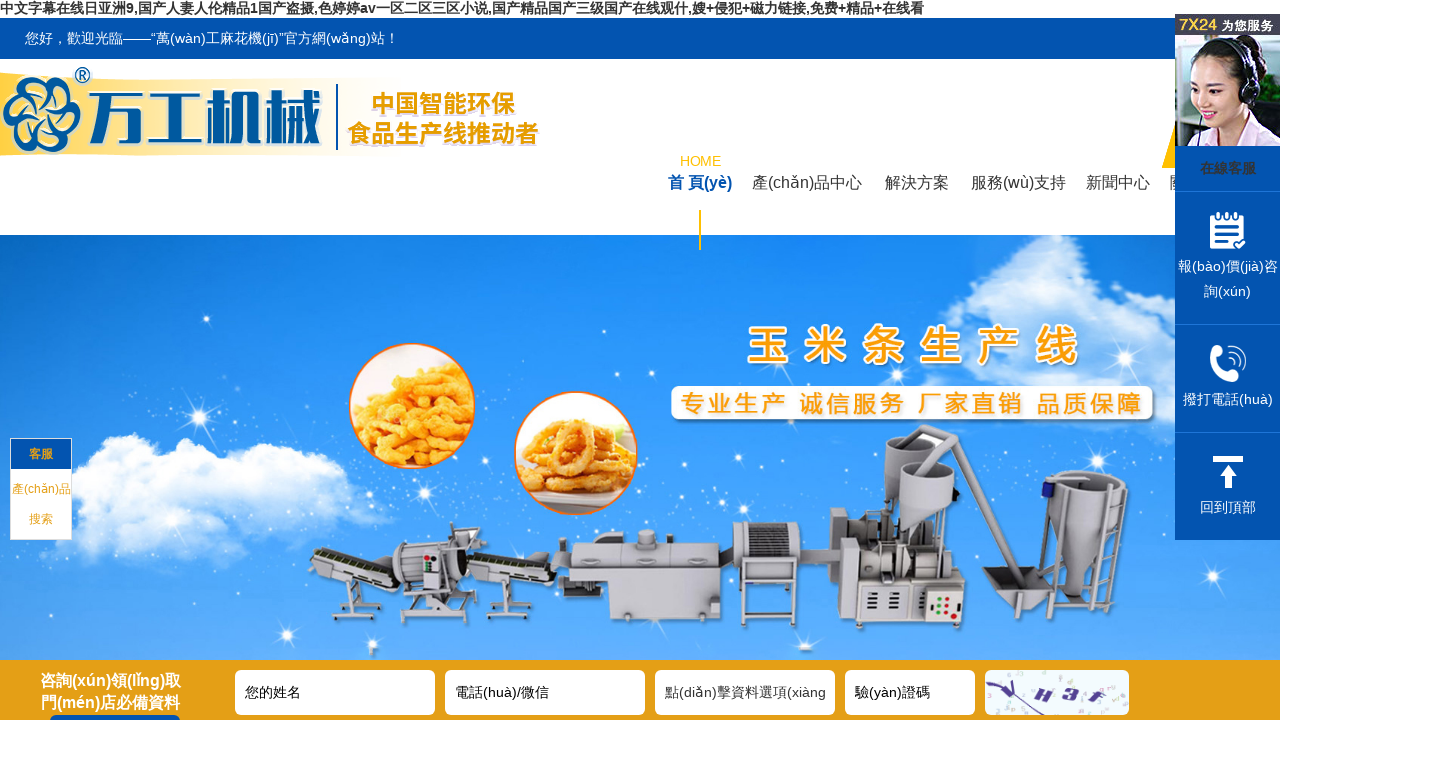

--- FILE ---
content_type: text/html
request_url: http://www.xyhypt.com/?id=410
body_size: 79367
content:
<!doctype html>
<html>
<head>
<meta http-equiv="Content-Type" content="text/html; charset=utf-8" />
<meta http-equiv="X-UA-Compatible" content="IE=edge">

	<title>&#x4E45;&#x4E45;&#x56FD;&#x4EA7;&#x7CBE;&#x54C1;&#x6BDB;&#x7247;&#x2C;&#x8272;&#x4E94;&#x6708;&#x8272;&#x5F00;&#x5FC3;&#x8272;&#x5A77;&#x5A77;&#x8272;&#x4E01;&#x9999;&#x2C;&#x661F;&#x7A7A;&#x4F20;&#x5A92;&#x5728;&#x7EBF;&#x64AD;&#x653E;&#x514D;&#x8D39;&#x5B8C;&#x6574;&#x7248;&#x0D;</title>

<meta name="keywords" content="&#x4E45;&#x4E45;&#x56FD;&#x4EA7;&#x7CBE;&#x54C1;&#x6BDB;&#x7247;&#x2C;&#x8272;&#x4E94;&#x6708;&#x8272;&#x5F00;&#x5FC3;&#x8272;&#x5A77;&#x5A77;&#x8272;&#x4E01;&#x9999;&#x2C;&#x661F;&#x7A7A;&#x4F20;&#x5A92;&#x5728;&#x7EBF;&#x64AD;&#x653E;&#x514D;&#x8D39;&#x5B8C;&#x6574;&#x7248;&#x0D;" />
<meta name="description" content="&#x4E45;&#x4E45;&#x56FD;&#x4EA7;&#x7CBE;&#x54C1;&#x6BDB;&#x7247;&#x2C;&#x8272;&#x4E94;&#x6708;&#x8272;&#x5F00;&#x5FC3;&#x8272;&#x5A77;&#x5A77;&#x8272;&#x4E01;&#x9999;&#x2C;&#x661F;&#x7A7A;&#x4F20;&#x5A92;&#x5728;&#x7EBF;&#x64AD;&#x653E;&#x514D;&#x8D39;&#x5B8C;&#x6574;&#x7248;&#x0D;&#x2C;&#x4E9A;&#x6D32;&#x4E00;&#x533A;&#x798F;&#x5229;&#x89C6;&#x9891;&#x2C;&#x77;&#x77;&#x77;&#x56FD;&#x4EA7;&#x6210;&#x4EBA;&#x514D;&#x8D39;&#x89C2;&#x770B;&#x89C6;&#x9891;&#x2C;&#x6B27;&#x7F8E;&#x53C8;&#x7C97;&#x53C8;&#x957F;&#x53C8;&#x723D;&#x505A;&#x53D7;" />
<link href="/static/home/css/css.css?v=0.18" rel="stylesheet" type="text/css" />
<link href="/static/home/css/animate.css?v=0.18" rel="stylesheet" type="text/css" />
<script type="text/javascript" src="/static/home/js/jquery-1.9.1.min.js?v=0.18" ></script>
<script type="text/javascript" src="/static/home/js/jquery.SuperSlide.2.1.1.js?v=0.18" ></script>

	<script type="text/javascript" src="/static/home/js/wow.js" ></script>
	<script>
	if (!(/msie [6|7|8|9]/i.test(navigator.userAgent))){
		 new WOW().init();
		};
	</script>


<!--[if IE 6]
<script src="/static/home/js/DD_belatedPNG_0.0.8a-min.js" language="javascript" type="text/javascript"></script>
<script>
  DD_belatedPNG.fix('#top_logo');   /* string argument can be any CSS selector */
</script>
[endif]-->
<meta http-equiv="Cache-Control" content="no-transform" />
<meta http-equiv="Cache-Control" content="no-siteapp" />
<script>var V_PATH="/";window.onerror=function(){ return true; };</script>
</head>
<body>
<h1><a href="http://www.xyhypt.com/">&#20013;&#25991;&#23383;&#24149;&#22312;&#32447;&#26085;&#20122;&#27954;&#57;&#44;&#22269;&#20135;&#20154;&#22971;&#20154;&#20262;&#31934;&#21697;&#49;&#22269;&#20135;&#30423;&#25668;&#44;&#33394;&#23159;&#23159;&#97;&#118;&#19968;&#21306;&#20108;&#21306;&#19977;&#21306;&#23567;&#35828;&#44;&#22269;&#20135;&#31934;&#21697;&#22269;&#20135;&#19977;&#32423;&#22269;&#20135;&#22312;&#32447;&#35266;&#20160;&#44;&#23234;&#43;&#20405;&#29359;&#43;&#30913;&#21147;&#38142;&#25509;&#44;&#20813;&#36153;&#43;&#31934;&#21697;&#43;&#22312;&#32447;&#30475;</a></h1><div id="ddd3d" class="pl_css_ganrao" style="display: none;"><label id="ddd3d"></label><ruby id="ddd3d"><strike id="ddd3d"></strike></ruby><nobr id="ddd3d"></nobr><em id="ddd3d"><sup id="ddd3d"></sup></em><acronym id="ddd3d"></acronym><legend id="ddd3d"></legend><acronym id="ddd3d"><track id="ddd3d"></track></acronym><menuitem id="ddd3d"></menuitem><rp id="ddd3d"></rp><legend id="ddd3d"><span id="ddd3d"></span></legend><menuitem id="ddd3d"><tt id="ddd3d"><ol id="ddd3d"><rp id="ddd3d"></rp></ol></tt></menuitem><optgroup id="ddd3d"></optgroup><tt id="ddd3d"></tt><progress id="ddd3d"><pre id="ddd3d"></pre></progress><tt id="ddd3d"></tt><form id="ddd3d"><form id="ddd3d"></form></form><span id="ddd3d"></span><var id="ddd3d"></var><em id="ddd3d"><sup id="ddd3d"></sup></em><form id="ddd3d"></form><progress id="ddd3d"><strong id="ddd3d"><sub id="ddd3d"><mark id="ddd3d"></mark></sub></strong></progress><optgroup id="ddd3d"><dfn id="ddd3d"></dfn></optgroup><listing id="ddd3d"><meter id="ddd3d"></meter></listing><sup id="ddd3d"><ruby id="ddd3d"><strike id="ddd3d"><span id="ddd3d"></span></strike></ruby></sup><legend id="ddd3d"><span id="ddd3d"></span></legend><pre id="ddd3d"><th id="ddd3d"><big id="ddd3d"><address id="ddd3d"></address></big></th></pre><i id="ddd3d"><em id="ddd3d"></em></i><pre id="ddd3d"><em id="ddd3d"><ruby id="ddd3d"><strike id="ddd3d"></strike></ruby></em></pre><acronym id="ddd3d"><track id="ddd3d"></track></acronym><dfn id="ddd3d"></dfn><sup id="ddd3d"></sup><listing id="ddd3d"><meter id="ddd3d"></meter></listing><optgroup id="ddd3d"><address id="ddd3d"><menuitem id="ddd3d"><style id="ddd3d"></style></menuitem></address></optgroup><span id="ddd3d"><nobr id="ddd3d"></nobr></span><ol id="ddd3d"><rp id="ddd3d"></rp></ol><ruby id="ddd3d"><strike id="ddd3d"></strike></ruby><strong id="ddd3d"><legend id="ddd3d"></legend></strong><div id="ddd3d"></div><div id="ddd3d"></div><listing id="ddd3d"><meter id="ddd3d"><label id="ddd3d"><strong id="ddd3d"></strong></label></meter></listing><video id="ddd3d"></video><output id="ddd3d"></output><output id="ddd3d"></output><sup id="ddd3d"></sup><font id="ddd3d"><label id="ddd3d"><p id="ddd3d"><b id="ddd3d"></b></p></label></font><u id="ddd3d"><span id="ddd3d"></span></u><style id="ddd3d"><font id="ddd3d"><label id="ddd3d"><p id="ddd3d"></p></label></font></style><mark id="ddd3d"><i id="ddd3d"></i></mark><label id="ddd3d"><thead id="ddd3d"><ins id="ddd3d"><legend id="ddd3d"></legend></ins></thead></label><legend id="ddd3d"><optgroup id="ddd3d"></optgroup></legend><dfn id="ddd3d"><menuitem id="ddd3d"></menuitem></dfn><legend id="ddd3d"><span id="ddd3d"></span></legend><legend id="ddd3d"><small id="ddd3d"><track id="ddd3d"><div id="ddd3d"></div></track></small></legend><progress id="ddd3d"><pre id="ddd3d"></pre></progress><progress id="ddd3d"><strong id="ddd3d"><var id="ddd3d"><mark id="ddd3d"></mark></var></strong></progress><font id="ddd3d"><output id="ddd3d"><p id="ddd3d"><b id="ddd3d"></b></p></output></font><progress id="ddd3d"><pre id="ddd3d"></pre></progress><strong id="ddd3d"></strong><strong id="ddd3d"><legend id="ddd3d"></legend></strong><pre id="ddd3d"><th id="ddd3d"></th></pre><label id="ddd3d"></label><p id="ddd3d"><dfn id="ddd3d"></dfn></p><video id="ddd3d"><optgroup id="ddd3d"></optgroup></video><output id="ddd3d"></output><form id="ddd3d"><listing id="ddd3d"><meter id="ddd3d"><pre id="ddd3d"></pre></meter></listing></form><pre id="ddd3d"><th id="ddd3d"></th></pre><video id="ddd3d"><optgroup id="ddd3d"><address id="ddd3d"><dfn id="ddd3d"></dfn></address></optgroup></video><b id="ddd3d"><dl id="ddd3d"><video id="ddd3d"><optgroup id="ddd3d"></optgroup></video></dl></b><legend id="ddd3d"><small id="ddd3d"><track id="ddd3d"><div id="ddd3d"></div></track></small></legend><video id="ddd3d"></video><sub id="ddd3d"></sub><legend id="ddd3d"></legend><label id="ddd3d"><output id="ddd3d"><p id="ddd3d"><b id="ddd3d"></b></p></output></label><div id="ddd3d"><form id="ddd3d"></form></div><form id="ddd3d"></form><ins id="ddd3d"><legend id="ddd3d"></legend></ins><legend id="ddd3d"><ol id="ddd3d"><rp id="ddd3d"><thead id="ddd3d"></thead></rp></ol></legend><strong id="ddd3d"><var id="ddd3d"><mark id="ddd3d"><i id="ddd3d"></i></mark></var></strong><output id="ddd3d"><dfn id="ddd3d"><pre id="ddd3d"><th id="ddd3d"></th></pre></dfn></output><sub id="ddd3d"></sub><form id="ddd3d"><listing id="ddd3d"><meter id="ddd3d"><em id="ddd3d"></em></meter></listing></form><style id="ddd3d"><label id="ddd3d"></label></style><address id="ddd3d"><dfn id="ddd3d"><menuitem id="ddd3d"><style id="ddd3d"></style></menuitem></dfn></address><meter id="ddd3d"></meter><thead id="ddd3d"><strong id="ddd3d"><legend id="ddd3d"><small id="ddd3d"></small></legend></strong></thead><i id="ddd3d"><em id="ddd3d"><sup id="ddd3d"><strike id="ddd3d"></strike></sup></em></i><mark id="ddd3d"><em id="ddd3d"></em></mark><pre id="ddd3d"><th id="ddd3d"><big id="ddd3d"><optgroup id="ddd3d"></optgroup></big></th></pre><progress id="ddd3d"><pre id="ddd3d"><font id="ddd3d"><label id="ddd3d"></label></font></pre></progress><label id="ddd3d"></label><form id="ddd3d"></form><track id="ddd3d"><div id="ddd3d"></div></track><progress id="ddd3d"><pre id="ddd3d"><font id="ddd3d"><output id="ddd3d"></output></font></pre></progress><sub id="ddd3d"><var id="ddd3d"></var></sub><optgroup id="ddd3d"></optgroup><optgroup id="ddd3d"><address id="ddd3d"><menuitem id="ddd3d"><style id="ddd3d"></style></menuitem></address></optgroup><ruby id="ddd3d"></ruby><address id="ddd3d"></address><menuitem id="ddd3d"><tt id="ddd3d"></tt></menuitem><tt id="ddd3d"><rp id="ddd3d"><thead id="ddd3d"><form id="ddd3d"></form></thead></rp></tt></div>

<div   id="wwww0wwww0"   class="head">
    <div   id="wwww0wwww0"   class="header">
		<div   id="wwww0wwww0"   class="warp">
			<div   id="wwww0wwww0"   class="top">
				<p>您好，歡迎光臨——“萬(wàn)工麻花機(jī)”官方網(wǎng)站！</p>
			</div>	
			<div   id="wwww0wwww0"   class="logo">
				<a href="http://www.xyhypt.com" title="寶雞萬(wàn)工機(jī)械制造有限公司">
					<img src="/uploads/img1/20190923/5d88404c70232.png" alt="寶雞萬(wàn)工機(jī)械制造有限公司">
				</a>
			</div>
			
			<div   id="wwww0wwww0"   class="tel">
				<span>24H咨詢(xún)熱線：</span>
				<i>183-9175-7319</i>
			</div>
			
			<div   id="wwww0wwww0"   class="nav">
				<ul>
															<li id="wwww0wwww0"    class="on">
						<a href="http://www.xyhypt.com" title="寶雞萬(wàn)工機(jī)械制造有限公司"><i>home</i>首 頁(yè)</a>
					</li>
											<li 
						 						>
							<a href="/product.html" title='產(chǎn)品中心'>
								<i>Product</i>
								產(chǎn)品中心							</a>
														<ul>
															</ul>
													</li>
											<li 
						 						>
							<a href="/jiejue.html" title='解決方案'>
								<i>solotion</i>
								解決方案							</a>
														<ul>
															</ul>
													</li>
											<li 
						 						>
							<a href="/fuwu.html" title='服務(wù)支持'>
								<i>support</i>
								服務(wù)支持							</a>
														<ul>
															</ul>
													</li>
											<li 
						 						>
							<a href="/news.html" title='新聞中心'>
								<i>News</i>
								新聞中心							</a>
														<ul>
															</ul>
													</li>
											<li 
						 						>
							<a href="/about.html" title='關(guān)于萬(wàn)工'>
								<i>About</i>
								關(guān)于萬(wàn)工							</a>
														<ul>
															</ul>
													</li>
											<li 
						 						>
							<a href="/contact.html" title='聯(lián)系我們'>
								<i>Contact</i>
								聯(lián)系我們							</a>
														<ul>
															</ul>
													</li>
									</ul>
				<div   id="wwww0wwww0"   class="clear"></div>
			</div>
			<div   id="wwww0wwww0"   class="clear"></div>
		</div>
		<!-- 產(chǎn)品中心導(dǎo)航 -->
		<div   id="wwww0wwww0"   class="prolst">
			<div   id="wwww0wwww0"   class="container">
				<ul>
                                        <li>
                        <h3><a href="/jggyfa.html" title="麻花生產(chǎn)線">加工工藝方案</a></h3>
                                                <a href="/qxscx.html" title="清洗類(lèi)生產(chǎn)線">清洗類(lèi)生產(chǎn)線</a>
                                                <a href="/gslscx.html" title="果蔬類(lèi)生產(chǎn)線">果蔬類(lèi)生產(chǎn)線</a>
                                                <a href="/rlscx.html" title="肉類(lèi)生產(chǎn)線">肉類(lèi)生產(chǎn)線</a>
                                                <a href="/fglscx.html" title="風(fēng)干類(lèi)生產(chǎn)線">風(fēng)干類(lèi)生產(chǎn)線</a>
                                                <a href="/sjscx.html" title="殺菌生產(chǎn)線">殺菌生產(chǎn)線</a>
                                                <a href="/skqjh.html" title="水空氣凈化處理方案">水空氣凈化處理方案</a>
                                                <a href="/fzlscx.html" title="輔助類(lèi)生產(chǎn)線">輔助類(lèi)生產(chǎn)線</a>
                                                <a href="/sclscx.html" title="水產(chǎn)類(lèi)生產(chǎn)線">水產(chǎn)類(lèi)生產(chǎn)線</a>
                                                <a href="/dlscx.html" title="豆類(lèi)生產(chǎn)線">豆類(lèi)生產(chǎn)線</a>
                                                <a href="/glscx.html" title="谷類(lèi)生產(chǎn)線">谷類(lèi)生產(chǎn)線</a>
                                                <a href="/wgdrlscx.html" title="蛋乳類(lèi)生產(chǎn)線">蛋乳類(lèi)生產(chǎn)線</a>
                                                <a href="/syjlscx.html" title="食用菌類(lèi)生產(chǎn)線">食用菌類(lèi)生產(chǎn)線</a>
                                                <img src="/uploads/img1/20240315/65f3de09377be.png" alt="加工工藝方案" style="height: 120px;width: 120px">
                    </li>
                                        <li>
                        <h3><a href="/spjgsb.html" title="麻花生產(chǎn)線">食品加工設(shè)備</a></h3>
                                                <a href="/yzlsb.html" title="油炸類(lèi)設(shè)備">油炸類(lèi)設(shè)備</a>
                                                <a href="/hblsb.html" title="烘焙類(lèi)設(shè)備">烘焙類(lèi)設(shè)備</a>
                                                <a href="/bzfksb.html" title="包裝封口設(shè)備">包裝封口設(shè)備</a>
                                                <a href="/hglqsb.html" title="烘干冷卻設(shè)備">烘干冷卻設(shè)備</a>
                                                <a href="/jzrhsb.html" title="均質(zhì)乳化設(shè)備">均質(zhì)乳化設(shè)備</a>
                                                <a href="/jbhmsb.html" title="攪拌和面設(shè)備">攪拌和面設(shè)備</a>
                                                <a href="/gfsjsb.html" title="裹粉上漿設(shè)備">裹粉上漿設(shè)備</a>
                                                <a href="/tlcxsb.html" title="調(diào)理成型設(shè)備">調(diào)理成型設(shè)備</a>
                                                <a href="/fqfssb.html" title="分切粉碎設(shè)備">分切粉碎設(shè)備</a>
                                                <a href="/zzptsb.html" title="蒸煮漂燙設(shè)備">蒸煮漂燙設(shè)備</a>
                                                <a href="/sscssb.html" title="輸送傳輸設(shè)備">輸送傳輸設(shè)備</a>
                                                <a href="/qxfjsb.html" title="清洗分級(jí)設(shè)備">清洗分級(jí)設(shè)備</a>
                                                <a href="/hbjdsb.html" title="化冰解凍設(shè)備">化冰解凍設(shè)備</a>
                                                <img src="/uploads/img1/20240315/65f3de1b963fa.png" alt="食品加工設(shè)備" style="height: 120px;width: 120px">
                    </li>
                                        <li>
                        <h3><a href="/mahuaji.html" title="麻花生產(chǎn)線">麻花機(jī)系列</a></h3>
                                                <a href="/qgmh.html" title="千股麻花機(jī)">千股麻花機(jī)</a>
                                                <a href="/znyy.html" title="智能液壓麻花機(jī)">智能液壓麻花機(jī)</a>
                                                <a href="/qdr.html" title="七代軟麻花機(jī)">七代軟麻花機(jī)</a>
                                                <a href="/wg2024mhj.html" title="靜音麻花機(jī)">靜音麻花機(jī)</a>
                                                <a href="/jdmhj.html" title="九代爆漿麻花機(jī)">九代爆漿麻花機(jī)</a>
                                                <img src="/uploads/img1/20240315/65f3b51ae14e1.png" alt="麻花機(jī)系列" style="height: 120px;width: 120px">
                    </li>
                                        <li>
                        <h3><a href="/hongpei.html" title="麻花生產(chǎn)線">單體設(shè)備</a></h3>
                                                <a href="/qzdzyj.html" title="榨油機(jī)">榨油機(jī)</a>
												<a href="/sdl.html" title="隧道爐">隧道爐</a>
                                                <a href="/szmj.html" title="石子饃機(jī)">石子饃機(jī)</a>
                                                <a href="/dgnspj.html" title="多功能食品機(jī)">多功能食品機(jī)</a>
                                                <a href="/sscxj.html" title="蘇式成型機(jī)">蘇式成型機(jī)</a>
                                                <a href="/sydkx.html" title="商用大型電烤箱">商用大型電烤箱</a>
                                                <a href="/yxjb.html" title="圓形攪拌油炸鍋">圓形攪拌油炸鍋</a>
                                                <a href="/ysd.html" title="養(yǎng)生蛋糕機(jī)">養(yǎng)生蛋糕機(jī)</a>
                                                <a href="/dkx.html" title="控溫電烤箱">控溫電烤箱</a>
                                                <a href="/ybbxj.html" title="月餅包餡機(jī)">月餅包餡機(jī)</a>
                                                <img src="/uploads/img1/20240315/65f3b408e1c31.png" alt="單體設(shè)備" style="height: 120px;width: 120px">
                    </li>
                    				</ul>
				<div   id="wwww0wwww0"   class="clear"></div>
			</div>
		</div>
	</div>
    <div   class="wwww0wwww0"   id="about1"></div>
</div>
<script>
	$(document).ready(function() {
		$(".nav>ul>li:nth-child(2) ul").css({display:"none"});
		$(".nav>ul>li:nth-child(2)").hover(function(){
			$(".prolst").show();
			$(".nav>ul>li:nth-child(2)").addClass("on");
		},function(){
			$(".prolst").hide();
			$(".nav>ul>li:nth-child(2)").removeClass("on");
		});
		$(".prolst").hover(function(){
			$(this).show();
			$(".nav>ul>li:nth-child(2)").addClass("on");
		},function(){
			$(this).hide();
			$(".nav>ul>li:nth-child(2)").removeClass("on");
		});
	}); 
</script> 

<!-- 產(chǎn)品中心上方banner -->

	



	<!-- banner -->
	<div   id="wwww0wwww0"   class="banner">
		<div   id="wwww0wwww0"   class="hd"></div>
		<div   id="wwww0wwww0"   class="bd">
			<ul>
									<li>
						<a href="#" title="專(zhuān)注食品機(jī)械行業(yè)PC" target="_blank">
						<img src="/uploads/img1/20240327/6603b3d736080.jpg" border="0" alt="專(zhuān)注食品機(jī)械行業(yè)PC"/>
						</a>
					</li>
									<li>
						<a href="http://www.xyhypt.com/hblsb/253.html" title="月餅機(jī)生產(chǎn)線pc" target="_blank">
						<img src="/uploads/img1/20220810/62f36629925ef.jpg" border="0" alt="月餅機(jī)生產(chǎn)線pc"/>
						</a>
					</li>
									<li>
						<a href="http://www.xyhypt.com/yzlsb/256.html" title="江米條生產(chǎn)線pc" target="_blank">
						<img src="/uploads/img1/20240304/65e580618c9b4.jpg" border="0" alt="江米條生產(chǎn)線pc"/>
						</a>
					</li>
									<li>
						<a href="http://www.xyhypt.com/yzlsb/191.html" title="油炸餅生產(chǎn)線PC" target="_blank">
						<img src="/uploads/img1/20240304/65e5821cac080.jpg" border="0" alt="油炸餅生產(chǎn)線PC"/>
						</a>
					</li>
									<li>
						<a href="http://www.xyhypt.com/hblsb/236.html" title="酥餅生產(chǎn)線PC" target="_blank">
						<img src="/uploads/img1/20210930/615566518872f.jpg" border="0" alt="酥餅生產(chǎn)線PC"/>
						</a>
					</li>
									<li>
						<a href="http://www.xyhypt.com/sdl/206.html" title="隧道爐pc" target="_blank">
						<img src="/uploads/img1/20220406/624cf9e23681a.jpg" border="0" alt="隧道爐pc"/>
						</a>
					</li>
									<li>
						<a href="http://www.xyhypt.com/gslscx/233.html" title="氣泡清洗機(jī)pc" target="_blank">
						<img src="/uploads/img1/20240304/65e583cfec3c0.jpg" border="0" alt="氣泡清洗機(jī)pc"/>
						</a>
					</li>
									<li>
						<a href="http://www.xyhypt.com/fglscx/280.html" title="清洗風(fēng)干流水線PC" target="_blank">
						<img src="/uploads/img1/20240304/65e584ad7d093.jpg" border="0" alt="清洗風(fēng)干流水線PC"/>
						</a>
					</li>
									<li>
						<a href="http://www.xyhypt.com/yzlsb/250.html" title="薯片生產(chǎn)線PC" target="_blank">
						<img src="/uploads/img1/20240304/65e5833251d28.jpg" border="0" alt="薯片生產(chǎn)線PC"/>
						</a>
					</li>
							</ul>
		</div>
		<a class="prev" href="javascript:void(0)"></a>
		<a class="next" href="javascript:void(0)"></a>
	</div>
	<script type="text/javascript">jQuery(".banner").slide({mainCell:".bd ul",autoPlay:true,});</script>
	
	<!-- 產(chǎn)品質(zhì)量對(duì)比 -->
	<div   id="wwww0wwww0"   class="quality wow fadeInUp">
		<div   id="wwww0wwww0"   class="warp">
			<h1>您還在為您的<span>產(chǎn)品質(zhì)量</span>發(fā)愁嗎？</h1>
			<div   id="wwww0wwww0"   class="lft">
				<ul>
					<li>只有<b>專(zhuān)業(yè)才是硬道理</b>，萬(wàn)工——<b>量身定制屬于您自己的機(jī)械設(shè)備</b></li>
					<li>萬(wàn)工的麻花機(jī)、江米條機(jī)、桃酥機(jī)、油炸鍋等銷(xiāo)售<b>全國(guó)</b>，深受消費(fèi)者的喜愛(ài)，<b>技術(shù)強(qiáng)，企業(yè)強(qiáng)</b></li>
					<li>提供相關(guān)<b>技術(shù)指導(dǎo)</b>及貼心的<b>售后服務(wù)</b></li>
					<li>每一臺(tái)設(shè)備帶有<b>安全繼電器</b>，<br />使用時(shí)<b>安全程度高、便捷、效率高</b></li>
				</ul>
			</div>
			<div   id="wwww0wwww0"   class="rgt">
				<ul>
					<li>每一個(gè)<b>劣質(zhì)零件</b></li>
					<li>對(duì)于生產(chǎn)流程而言就是一顆不定時(shí)<b>炸彈！</b></li>
					<li>材質(zhì)差，易腐蝕，不穩(wěn)定</li>
					<li>設(shè)計(jì)不合理，售后無(wú)保障</li>
				</ul>
			</div>
		</div>
	</div>
	
	<!-- 產(chǎn)品中心 -->
		<div   id="wwww0wwww0"   class="products wow fadeInUp">		
		<div   id="wwww0wwww0"   class="title">
			<h3>產(chǎn)品中心</h3>
			<p>萬(wàn)工機(jī)械秉承用戶(hù)至上 保證產(chǎn)品質(zhì)量</p>
		</div>
		<div   id="wwww0wwww0"   class="hd">
			<a class="next"></a>
			<a class="prev"></a>
			<ul>
								<li>加工工藝方案</li>
								<li>食品加工設(shè)備</li>
								<li>麻花機(jī)系列</li>
								<li>單體設(shè)備</li>
								<li>配套設(shè)備</li>
							</ul>
			<div   id="wwww0wwww0"   class="clear"></div>
		</div>
		<div   id="wwww0wwww0"   class="bd">
						<div   id="wwww0wwww0"   class="plist">
				<div   id="wwww0wwww0"   class="inBox">
					<div   id="wwww0wwww0"   class="pbd">
												<div   id="wwww0wwww0"   class="img"><img src="/uploads/img1/20231207/657130448c165.jpg" alt="" /></div>
																		<div   id="wwww0wwww0"   class="img"><img src="/uploads/img1/20231207/657130445fc50.jpg" alt="" /></div>
																	</div>
					<div   id="wwww0wwww0"   class="phd">
						<ul>
														<li><img src="/uploads/img1/20231207/657130448c165.jpg" alt="" /></li>
																					<li><img src="/uploads/img1/20231207/657130445fc50.jpg" alt="" /></li>
																				</ul>
						<div   id="wwww0wwww0"   class="clear"></div>
					</div>
				</div>
				<div   id="wwww0wwww0"   class="msg">
					<h3><a href="/wg2024mhj/261.html" title="靜音麻花機(jī),2024款麻花機(jī)">靜音麻花機(jī),2024款麻花機(jī)</a></h3>
					<p>月銷(xiāo)<i>124</i>/臺(tái)</p>
					<div   id="wwww0wwww0"   class="spec">
						<p>品牌：萬(wàn)工機(jī)械</p>
						<p>型號(hào)：WG-DT-JYMHJ</p>
						<p>規(guī)格：1300mm*400mm*900mm</p>
						<p>售后服務(wù)：廠家直銷(xiāo).按需定制.上門(mén)服務(wù).全國(guó)聯(lián)保.15年專(zhuān)業(yè)資質(zhì)</p>
						<p>外形尺寸：1300mm*400mm*900mm</p>
						<p>產(chǎn)品品牌：萬(wàn)工機(jī)械</p>
						<p>成立時(shí)間：</p>
						<p>注冊(cè)資本：</p>
						<div   id="wwww0wwww0"   class="clear"></div>
					</div>
					<!-- <a class="btn colblu" href="/wg2024mhj/261.html" title="查看詳情">查看詳情</a> -->
					<a class="btn"  title="獲取報(bào)價(jià)">獲取報(bào)價(jià)</a>
					<a class="btn"  title="我要咨詢(xún)">我要咨詢(xún)</a>
					<div   id="wwww0wwww0"   class="clear"></div>
				</div>
				<div   id="wwww0wwww0"   class="img">
					<img src="/uploads/img1/20231207/6571310a2806d.jpg" alt="" />
					<div   id="wwww0wwww0"   class="meg">
						<h3>靜音麻花機(jī),2024款麻花機(jī)</h3>
						<p>月銷(xiāo)<i>124</i>/臺(tái)</p>
					</div>
					<a href="/wg2024mhj/261.html" title="進(jìn)一步了解">進(jìn)一步了解</a>
				</div>
			</div>
						<div   id="wwww0wwww0"   class="plist">
				<div   id="wwww0wwww0"   class="inBox">
					<div   id="wwww0wwww0"   class="pbd">
												<div   id="wwww0wwww0"   class="img"><img src="/uploads/img1/20231122/655d61249ac7d.jpg" alt="" /></div>
																		<div   id="wwww0wwww0"   class="img"><img src="/uploads/img1/20231122/655d6124c5263.jpg" alt="" /></div>
																		<div   id="wwww0wwww0"   class="img"><img src="/uploads/img1/20231122/655d613c99322.jpg" alt="" /></div>
																	</div>
					<div   id="wwww0wwww0"   class="phd">
						<ul>
														<li><img src="/uploads/img1/20231122/655d61249ac7d.jpg" alt="" /></li>
																					<li><img src="/uploads/img1/20231122/655d6124c5263.jpg" alt="" /></li>
																					<li><img src="/uploads/img1/20231122/655d613c99322.jpg" alt="" /></li>
																				</ul>
						<div   id="wwww0wwww0"   class="clear"></div>
					</div>
				</div>
				<div   id="wwww0wwww0"   class="msg">
					<h3><a href="/hongpei/259.html" title="榨油機(jī)">榨油機(jī)</a></h3>
					<p>月銷(xiāo)<i>1544</i>/臺(tái)</p>
					<div   id="wwww0wwww0"   class="spec">
						<p>品牌：WG-ZYJ</p>
						<p>型號(hào)：型號(hào)不同</p>
						<p>規(guī)格：規(guī)格不同</p>
						<p>售后服務(wù)：上門(mén)服務(wù)</p>
						<p>外形尺寸：</p>
						<p>產(chǎn)品品牌：WG-ZYJ</p>
						<p>成立時(shí)間：</p>
						<p>注冊(cè)資本：</p>
						<div   id="wwww0wwww0"   class="clear"></div>
					</div>
					<!-- <a class="btn colblu" href="/hongpei/259.html" title="查看詳情">查看詳情</a> -->
					<a class="btn"  title="獲取報(bào)價(jià)">獲取報(bào)價(jià)</a>
					<a class="btn"  title="我要咨詢(xún)">我要咨詢(xún)</a>
					<div   id="wwww0wwww0"   class="clear"></div>
				</div>
				<div   id="wwww0wwww0"   class="img">
					<img src="/uploads/img1/20231122/655d647221e9c.jpg" alt="" />
					<div   id="wwww0wwww0"   class="meg">
						<h3>榨油機(jī)</h3>
						<p>月銷(xiāo)<i>1544</i>/臺(tái)</p>
					</div>
					<a href="/hongpei/259.html" title="進(jìn)一步了解">進(jìn)一步了解</a>
				</div>
			</div>
						<div   id="wwww0wwww0"   class="plist">
				<div   id="wwww0wwww0"   class="inBox">
					<div   id="wwww0wwww0"   class="pbd">
												<div   id="wwww0wwww0"   class="img"><img src="/uploads/img1/20230912/64fffc54b7335.jpg" alt="" /></div>
																		<div   id="wwww0wwww0"   class="img"><img src="/uploads/img1/20230912/64fffc587d3c5.png" alt="" /></div>
																	</div>
					<div   id="wwww0wwww0"   class="phd">
						<ul>
														<li><img src="/uploads/img1/20230912/64fffc54b7335.jpg" alt="" /></li>
																					<li><img src="/uploads/img1/20230912/64fffc587d3c5.png" alt="" /></li>
																				</ul>
						<div   id="wwww0wwww0"   class="clear"></div>
					</div>
				</div>
				<div   id="wwww0wwww0"   class="msg">
					<h3><a href="/yxjb/232.html" title="圓形攪拌油炸鍋">圓形攪拌油炸鍋</a></h3>
					<p>月銷(xiāo)<i>576</i>/臺(tái)</p>
					<div   id="wwww0wwww0"   class="spec">
						<p>品牌：萬(wàn)工</p>
						<p>型號(hào)：YXYZG</p>
						<p>規(guī)格：休閑食品機(jī)械</p>
						<p>售后服務(wù)：上門(mén)服務(wù)</p>
						<p>外形尺寸：13600*1360*1250mm</p>
						<p>產(chǎn)品品牌：萬(wàn)工</p>
						<p>成立時(shí)間：</p>
						<p>注冊(cè)資本：</p>
						<div   id="wwww0wwww0"   class="clear"></div>
					</div>
					<!-- <a class="btn colblu" href="/yxjb/232.html" title="查看詳情">查看詳情</a> -->
					<a class="btn"  title="獲取報(bào)價(jià)">獲取報(bào)價(jià)</a>
					<a class="btn"  title="我要咨詢(xún)">我要咨詢(xún)</a>
					<div   id="wwww0wwww0"   class="clear"></div>
				</div>
				<div   id="wwww0wwww0"   class="img">
					<img src="/uploads/img1/20230912/6500028a7ff1c.jpg" alt="" />
					<div   id="wwww0wwww0"   class="meg">
						<h3>圓形攪拌油炸鍋</h3>
						<p>月銷(xiāo)<i>576</i>/臺(tái)</p>
					</div>
					<a href="/yxjb/232.html" title="進(jìn)一步了解">進(jìn)一步了解</a>
				</div>
			</div>
						<div   id="wwww0wwww0"   class="plist">
				<div   id="wwww0wwww0"   class="inBox">
					<div   id="wwww0wwww0"   class="pbd">
												<div   id="wwww0wwww0"   class="img"><img src="/uploads/img1/20220331/62455b1fb7d81.jpg" alt="" /></div>
																		<div   id="wwww0wwww0"   class="img"><img src="/uploads/img1/20220331/62455b1fd49cd.jpg" alt="" /></div>
																	</div>
					<div   id="wwww0wwww0"   class="phd">
						<ul>
														<li><img src="/uploads/img1/20220331/62455b1fb7d81.jpg" alt="" /></li>
																					<li><img src="/uploads/img1/20220331/62455b1fd49cd.jpg" alt="" /></li>
																				</ul>
						<div   id="wwww0wwww0"   class="clear"></div>
					</div>
				</div>
				<div   id="wwww0wwww0"   class="msg">
					<h3><a href="/sdl/206.html" title="烘烤隧道爐,隧道爐烘干設(shè)備,高溫隧道爐,紅外線隧道爐">烘烤隧道爐,隧道爐烘干設(shè)備,高溫隧道爐,紅外線隧道爐</a></h3>
					<p>月銷(xiāo)<i>76</i>/臺(tái)</p>
					<div   id="wwww0wwww0"   class="spec">
						<p>品牌：萬(wàn)工機(jī)械</p>
						<p>型號(hào)：按需定制</p>
						<p>規(guī)格：隧道爐烘干設(shè)備|紅外線隧道爐|烘烤隧道爐|高溫隧道爐</p>
						<p>售后服務(wù)：廠家直銷(xiāo).按需定制.上門(mén)服務(wù).全國(guó)聯(lián)保.15年專(zhuān)業(yè)資質(zhì)</p>
						<p>外形尺寸：按需定制</p>
						<p>產(chǎn)品品牌：萬(wàn)工機(jī)械</p>
						<p>成立時(shí)間：2006</p>
						<p>注冊(cè)資本：1000萬(wàn)人民幣</p>
						<div   id="wwww0wwww0"   class="clear"></div>
					</div>
					<!-- <a class="btn colblu" href="/sdl/206.html" title="查看詳情">查看詳情</a> -->
					<a class="btn"  title="獲取報(bào)價(jià)">獲取報(bào)價(jià)</a>
					<a class="btn"  title="我要咨詢(xún)">我要咨詢(xún)</a>
					<div   id="wwww0wwww0"   class="clear"></div>
				</div>
				<div   id="wwww0wwww0"   class="img">
					<img src="/uploads/img1/20220331/6245692652e4d.jpg" alt="" />
					<div   id="wwww0wwww0"   class="meg">
						<h3>烘烤隧道爐,隧道爐烘干設(shè)備,高溫隧道爐,紅外線隧道爐</h3>
						<p>月銷(xiāo)<i>76</i>/臺(tái)</p>
					</div>
					<a href="/sdl/206.html" title="進(jìn)一步了解">進(jìn)一步了解</a>
				</div>
			</div>
						<div   id="wwww0wwww0"   class="plist">
				<div   id="wwww0wwww0"   class="inBox">
					<div   id="wwww0wwww0"   class="pbd">
												<div   id="wwww0wwww0"   class="img"><img src="/uploads/img1/20200512/5eba41120223d.png" alt="" /></div>
																		<div   id="wwww0wwww0"   class="img"><img src="/uploads/img1/20200512/5eba411c6e74f.png" alt="" /></div>
																		<div   id="wwww0wwww0"   class="img"><img src="/uploads/img1/20200512/5eba4140304d8.png" alt="" /></div>
																	</div>
					<div   id="wwww0wwww0"   class="phd">
						<ul>
														<li><img src="/uploads/img1/20200512/5eba41120223d.png" alt="" /></li>
																					<li><img src="/uploads/img1/20200512/5eba411c6e74f.png" alt="" /></li>
																					<li><img src="/uploads/img1/20200512/5eba4140304d8.png" alt="" /></li>
																				</ul>
						<div   id="wwww0wwww0"   class="clear"></div>
					</div>
				</div>
				<div   id="wwww0wwww0"   class="msg">
					<h3><a href="/sydkx/184.html" title="商用大型電烤箱_烘焙烤箱_披薩三層六盤(pán)烘焙蛋糕烤爐">商用大型電烤箱_烘焙烤箱_披薩三層六盤(pán)烘焙蛋糕烤爐</a></h3>
					<p>月銷(xiāo)<i>2000</i>/臺(tái)</p>
					<div   id="wwww0wwww0"   class="spec">
						<p>品牌：萬(wàn)工機(jī)械</p>
						<p>型號(hào)：1層-2盤(pán)$2層-4盤(pán)$3層-六盤(pán)$3層-9盤(pán)</p>
						<p>規(guī)格：電烤箱/燃?xì)饪鞠?/p>
						<p>售后服務(wù)：24全年售后服務(wù)</p>
						<p>外形尺寸：1210*880*1500</p>
						<p>產(chǎn)品品牌：萬(wàn)工機(jī)械</p>
						<p>成立時(shí)間：2006</p>
						<p>注冊(cè)資本：500萬(wàn)</p>
						<div   id="wwww0wwww0"   class="clear"></div>
					</div>
					<!-- <a class="btn colblu" href="/sydkx/184.html" title="查看詳情">查看詳情</a> -->
					<a class="btn"  title="獲取報(bào)價(jià)">獲取報(bào)價(jià)</a>
					<a class="btn"  title="我要咨詢(xún)">我要咨詢(xún)</a>
					<div   id="wwww0wwww0"   class="clear"></div>
				</div>
				<div   id="wwww0wwww0"   class="img">
					<img src="/uploads/img1/20200512/5eba44955c7bd.png" alt="" />
					<div   id="wwww0wwww0"   class="meg">
						<h3>商用大型電烤箱_烘焙烤箱_披薩三層六盤(pán)烘焙蛋糕烤爐</h3>
						<p>月銷(xiāo)<i>2000</i>/臺(tái)</p>
					</div>
					<a href="/sydkx/184.html" title="進(jìn)一步了解">進(jìn)一步了解</a>
				</div>
			</div>
						<div   id="wwww0wwww0"   class="plist">
				<div   id="wwww0wwww0"   class="inBox">
					<div   id="wwww0wwww0"   class="pbd">
												<div   id="wwww0wwww0"   class="img"><img src="/uploads/img1/20191119/5dd38ee420da3.jpg" alt="" /></div>
																		<div   id="wwww0wwww0"   class="img"><img src="/uploads/img1/20191119/5dd38ee43be08.jpg" alt="" /></div>
																		<div   id="wwww0wwww0"   class="img"><img src="/uploads/img1/20191119/5dd38ee460c5d.jpg" alt="" /></div>
																	</div>
					<div   id="wwww0wwww0"   class="phd">
						<ul>
														<li><img src="/uploads/img1/20191119/5dd38ee420da3.jpg" alt="" /></li>
																					<li><img src="/uploads/img1/20191119/5dd38ee43be08.jpg" alt="" /></li>
																					<li><img src="/uploads/img1/20191119/5dd38ee460c5d.jpg" alt="" /></li>
																				</ul>
						<div   id="wwww0wwww0"   class="clear"></div>
					</div>
				</div>
				<div   id="wwww0wwww0"   class="msg">
					<h3><a href="/tsj/166.html" title="小型桃酥機(jī)">小型桃酥機(jī)</a></h3>
					<p>月銷(xiāo)<i>1000</i>/臺(tái)</p>
					<div   id="wwww0wwww0"   class="spec">
						<p>品牌：萬(wàn)工</p>
						<p>型號(hào)：DL400</p>
						<p>規(guī)格：休閑食品機(jī)械</p>
						<p>售后服務(wù)：上門(mén)服務(wù)</p>
						<p>外形尺寸：3.6*0.9*1.4m</p>
						<p>產(chǎn)品品牌：萬(wàn)工</p>
						<p>成立時(shí)間：2006</p>
						<p>注冊(cè)資本：1000萬(wàn)人民幣</p>
						<div   id="wwww0wwww0"   class="clear"></div>
					</div>
					<!-- <a class="btn colblu" href="/tsj/166.html" title="查看詳情">查看詳情</a> -->
					<a class="btn"  title="獲取報(bào)價(jià)">獲取報(bào)價(jià)</a>
					<a class="btn"  title="我要咨詢(xún)">我要咨詢(xún)</a>
					<div   id="wwww0wwww0"   class="clear"></div>
				</div>
				<div   id="wwww0wwww0"   class="img">
					<img src="/uploads/img1/20191119/5dd38ed1c9480.jpg" alt="" />
					<div   id="wwww0wwww0"   class="meg">
						<h3>小型桃酥機(jī)</h3>
						<p>月銷(xiāo)<i>1000</i>/臺(tái)</p>
					</div>
					<a href="/tsj/166.html" title="進(jìn)一步了解">進(jìn)一步了解</a>
				</div>
			</div>
						<div   id="wwww0wwww0"   class="plist">
				<div   id="wwww0wwww0"   class="inBox">
					<div   id="wwww0wwww0"   class="pbd">
												<div   id="wwww0wwww0"   class="img"><img src="/uploads/img1/20220518/628447ed584ed.jpg" alt="" /></div>
																		<div   id="wwww0wwww0"   class="img"><img src="/uploads/img1/20220518/628447f2cbc90.jpg" alt="" /></div>
																		<div   id="wwww0wwww0"   class="img"><img src="/uploads/img1/20220518/628447f309e92.jpg" alt="" /></div>
																	</div>
					<div   id="wwww0wwww0"   class="phd">
						<ul>
														<li><img src="/uploads/img1/20220518/628447ed584ed.jpg" alt="" /></li>
																					<li><img src="/uploads/img1/20220518/628447f2cbc90.jpg" alt="" /></li>
																					<li><img src="/uploads/img1/20220518/628447f309e92.jpg" alt="" /></li>
																				</ul>
						<div   id="wwww0wwww0"   class="clear"></div>
					</div>
				</div>
				<div   id="wwww0wwww0"   class="msg">
					<h3><a href="/hongpei/222.html" title="多功能蜜三刀江米條機(jī)">多功能蜜三刀江米條機(jī)</a></h3>
					<p>月銷(xiāo)<i>1000</i>/臺(tái)</p>
					<div   id="wwww0wwww0"   class="spec">
						<p>品牌：萬(wàn)工</p>
						<p>型號(hào)：</p>
						<p>規(guī)格：休閑食品機(jī)械</p>
						<p>售后服務(wù)：上門(mén)服務(wù)</p>
						<p>外形尺寸：1300*600*1100mm 1100*590*1250</p>
						<p>產(chǎn)品品牌：萬(wàn)工</p>
						<p>成立時(shí)間：2006</p>
						<p>注冊(cè)資本：1000萬(wàn)人民幣</p>
						<div   id="wwww0wwww0"   class="clear"></div>
					</div>
					<!-- <a class="btn colblu" href="/hongpei/222.html" title="查看詳情">查看詳情</a> -->
					<a class="btn"  title="獲取報(bào)價(jià)">獲取報(bào)價(jià)</a>
					<a class="btn"  title="我要咨詢(xún)">我要咨詢(xún)</a>
					<div   id="wwww0wwww0"   class="clear"></div>
				</div>
				<div   id="wwww0wwww0"   class="img">
					<img src="/uploads/img1/20220518/628449411e869.jpg" alt="" />
					<div   id="wwww0wwww0"   class="meg">
						<h3>多功能蜜三刀江米條機(jī)</h3>
						<p>月銷(xiāo)<i>1000</i>/臺(tái)</p>
					</div>
					<a href="/hongpei/222.html" title="進(jìn)一步了解">進(jìn)一步了解</a>
				</div>
			</div>
						<div   id="wwww0wwww0"   class="plist">
				<div   id="wwww0wwww0"   class="inBox">
					<div   id="wwww0wwww0"   class="pbd">
												<div   id="wwww0wwww0"   class="img"><img src="/uploads/img1/20220517/628364c93c4d9.jpg" alt="" /></div>
																	</div>
					<div   id="wwww0wwww0"   class="phd">
						<ul>
														<li><img src="/uploads/img1/20220517/628364c93c4d9.jpg" alt="" /></li>
																				</ul>
						<div   id="wwww0wwww0"   class="clear"></div>
					</div>
				</div>
				<div   id="wwww0wwww0"   class="msg">
					<h3><a href="/peitao/217.html" title="電磁油炸生產(chǎn)線">電磁油炸生產(chǎn)線</a></h3>
					<p>月銷(xiāo)<i>1000</i>/臺(tái)</p>
					<div   id="wwww0wwww0"   class="spec">
						<p>品牌：萬(wàn)工</p>
						<p>型號(hào)：Y-600</p>
						<p>規(guī)格：休閑食品機(jī)械</p>
						<p>售后服務(wù)：上門(mén)服務(wù)</p>
						<p>外形尺寸：2900*850</p>
						<p>產(chǎn)品品牌：萬(wàn)工</p>
						<p>成立時(shí)間：2006</p>
						<p>注冊(cè)資本：1000萬(wàn)人民幣</p>
						<div   id="wwww0wwww0"   class="clear"></div>
					</div>
					<!-- <a class="btn colblu" href="/peitao/217.html" title="查看詳情">查看詳情</a> -->
					<a class="btn"  title="獲取報(bào)價(jià)">獲取報(bào)價(jià)</a>
					<a class="btn"  title="我要咨詢(xún)">我要咨詢(xún)</a>
					<div   id="wwww0wwww0"   class="clear"></div>
				</div>
				<div   id="wwww0wwww0"   class="img">
					<img src="/uploads/img1/20220517/628365f47f6bd.jpg" alt="" />
					<div   id="wwww0wwww0"   class="meg">
						<h3>電磁油炸生產(chǎn)線</h3>
						<p>月銷(xiāo)<i>1000</i>/臺(tái)</p>
					</div>
					<a href="/peitao/217.html" title="進(jìn)一步了解">進(jìn)一步了解</a>
				</div>
			</div>
						<div   id="wwww0wwww0"   class="plist">
				<div   id="wwww0wwww0"   class="inBox">
					<div   id="wwww0wwww0"   class="pbd">
														<div   id="wwww0wwww0"   class="img"><img src="/uploads/img1/20210928/61526f78eab31.jpg" alt="" /></div>
																					<div   id="wwww0wwww0"   class="img"><img src="/uploads/img1/20210928/61526f79b9d27.jpg" alt="" /></div>
																			</div>
					<div   id="wwww0wwww0"   class="phd">
						<ul>
														<li><img src="/uploads/img1/20210928/61526f78eab31.jpg" alt="" /></li>
																					<li><img src="/uploads/img1/20210928/61526f79b9d27.jpg" alt="" /></li>
																				</ul>
						<div   id="wwww0wwww0"   class="clear"></div>
					</div>
				</div>
				<div   id="wwww0wwww0"   class="msg">
					<h3><a href="/sbj/132.html" title="酥餅生產(chǎn)線">酥餅生產(chǎn)線</a></h3>
					<p>月銷(xiāo)<i>1000</i>/臺(tái)</p>
					<div   id="wwww0wwww0"   class="spec">
						<p>品牌：萬(wàn)工</p>
						<p>型號(hào)：多種型號(hào)</p>
						<p>規(guī)格：休閑食品機(jī)械</p>
						<p>售后服務(wù)：上門(mén)服務(wù)</p>
						<p>外形尺寸：定制尺寸</p>
						<p>產(chǎn)品品牌：萬(wàn)工</p>
						<p>成立時(shí)間：2006</p>
						<p>注冊(cè)資本：1000萬(wàn)人民幣</p>
						<div   id="wwww0wwww0"   class="clear"></div>
					</div>
					<!-- <a class="btn colblu" href="/sbj/132.html" title="查看詳情">查看詳情</a> -->
					<a class="btn"  title="獲取報(bào)價(jià)">獲取報(bào)價(jià)</a>
					<a class="btn"  title="我要咨詢(xún)">我要咨詢(xún)</a>
					<div   id="wwww0wwww0"   class="clear"></div>
				</div>
				<div   id="wwww0wwww0"   class="img">
					<img src="/uploads/img1/20210928/61526f6e7f5f4.jpg" alt="" />
					<div   id="wwww0wwww0"   class="meg">
						<h3>酥餅生產(chǎn)線</h3>
						<p>月銷(xiāo)<i>1000</i>/臺(tái)</p>
					</div>
					<a href="/sbj/132.html" title="進(jìn)一步了解">進(jìn)一步了解</a>
				</div>
			</div>
					</div>		
	</div>
	
	<script type="text/javascript">
		jQuery(".products .inBox").slide({titCell:".phd li",mainCell:".pbd",effect:"leftLoop",trigger:"click"});
		jQuery(".products").slide({effect:"leftLoop",trigger:"click"});
		$(document).ready(function() {
			$(".products .hd li:last-child,.products .bd .plist .inBox .phd li:last-child").css({marginRight:"0px"});
			$(".products .bd .plist .msg .spec p:nth-child(2n-1)").css({width:"60%"});
		});
	</script>
		
	<!-- 生產(chǎn)線 -->
	<div   id="wwww0wwww0"   class="proline wow fadeInUp">
        		<div   id="wwww0wwww0"   class="warp">
			<div   id="wwww0wwww0"   class="lft">
				<h1>全自動(dòng)麻花生產(chǎn)線</h1>
				<p>麻花成型-輸送帶-油炸線-冷卻-包裝機(jī)</p>
				<p>更智能，油溫、油炸時(shí)間可控到1秒</p>
				<p>省人工，比人工炸出麻花更酥脆</p>
				<p>操作簡(jiǎn)單/高效節(jié)能/安全衛(wèi)士</p>
                				<div   id="wwww0wwww0"   class="clear"></div>
			</div>
			<div   id="wwww0wwww0"   class="rgt">
				<div   id="wwww0wwww0"   class="bd">
					<ul>
                        					</ul>
					<div   id="wwww0wwww0"   class="clear"></div>
				</div>
				<div   id="wwww0wwww0"   class="hd">
					<ul>
											</ul>
					<div   id="wwww0wwww0"   class="clear"></div>
				</div>
			</div>
			<div   id="wwww0wwww0"   class="clear"></div>
			<div   id="wwww0wwww0"   class="anniu">
				<ul>
					<li id="wwww0wwww0"    class="bj"><a   title="立即咨詢(xún)報(bào)價(jià)">立即咨詢(xún)報(bào)價(jià)</a></li>
					<li id="wwww0wwww0"    class="zx"><a   title="咨詢(xún)?cè)诰€客服">咨詢(xún)?cè)诰€客服</a></li>
					<li id="wwww0wwww0"    class="yy">
						<input class="flt" type="text" placeholder="來(lái)廠考察預(yù)約" value="" id="flt1"/>
						<a class="btn" href="javascript:void(0);">立即<br />通話(huà)</a>
						<div   id="wwww0wwww0"   class="clear"></div>
					</li>
					<li id="wwww0wwww0"    class="wx">
						<input class="flt" type="text" placeholder="請(qǐng)輸入您的微信號(hào)" value="" id="flt2" />
						<a class="btn" href="javascript:void(0);">聊<br />微信</a>
						<div   id="wwww0wwww0"   class="clear"></div>
					</li>
				</ul>
				<div   id="wwww0wwww0"   class="clear"></div>
			</div>
		</div>
        
	</div>
	<script type="text/javascript">jQuery(".proline .rgt").slide({mainCell:".bd ul",autoPlay:true});</script>
	<script  type="text/javascript" charset="utf-8" >

	</script>
	<!-- 3大優(yōu)勢(shì) -->
	<div   id="wwww0wwww0"   class="advges wow fadeInUp">
		<div   id="wwww0wwww0"   class="warp">
			<div   id="wwww0wwww0"   class="title">
				<h3><i></i>大核心優(yōu)勢(shì)</h3>
				<p>經(jīng)營(yíng)哲學(xué)：貼心服務(wù)，顧客至上，高效優(yōu)質(zhì)，精益求精</p>
			</div>
			<div   id="wwww0wwww0"   class="msg">
				<ul>
					<li id="wwww0wwww0"    class="vg1">
						<img src="/static/home/images/wgjx_15.png" alt="" />
						<div   id="wwww0wwww0"   class="nr">
							<h3>精工產(chǎn)品，卓越品質(zhì)</h3>
							<i></i>
							<p>標(biāo)準(zhǔn)化生產(chǎn)，嚴(yán)格執(zhí)行各項(xiàng)檢測(cè)指標(biāo)<br />引進(jìn)先進(jìn)控制系統(tǒng)，做更優(yōu)產(chǎn)品</p>
						</div>
						<div   id="wwww0wwww0"   class="clear"></div>
					</li>
					<li id="wwww0wwww0"    class="vg2 ad">
						<img src="/static/home/images/wgjx_16.png" alt="" />
						<div   id="wwww0wwww0"   class="nr">
							<h3>一站式解決方案</h3>
							<i></i>
							<p>從需求定制到安裝調(diào)試再到365天<br />售后保駕護(hù)航一站式解決您的后顧之憂(yōu)</p>
						</div>
						<div   id="wwww0wwww0"   class="clear"></div>
					</li>
					<li id="wwww0wwww0"    class="vg3">
						<img src="/static/home/images/wgjx_17.png" alt="" />
						<div   id="wwww0wwww0"   class="nr">
							<h3>超十年從業(yè)經(jīng)驗(yàn)研發(fā)團(tuán)隊(duì)</h3>
							<i></i>
							<p>多項(xiàng)發(fā)明和實(shí)用新型專(zhuān)利，<br />中國(guó)智能環(huán)保食品生產(chǎn)線推動(dòng)者</p>
						</div>
						<div   id="wwww0wwww0"   class="clear"></div>
					</li>
				</ul>
			</div>
		</div>
	</div>
	
	<!-- 廣告條 -->
	<div   id="wwww0wwww0"   class="banads wow fadeInUp">
		<div   id="wwww0wwww0"   class="warp">
			<div   id="wwww0wwww0"   class="msg">
				<h3>common development</h3>
				<p>提供<span>設(shè)計(jì)、安裝、調(diào)試、維修、培訓(xùn)</span>等全方位服務(wù)</p>
				<i>我公司愿與各界朋友和領(lǐng)導(dǎo)真誠(chéng)合作共同發(fā)展，實(shí)現(xiàn)雙贏</i>
			</div>
			<div   id="wwww0wwww0"   class="rgt">
				<p>全國(guó)咨詢(xún)電話(huà)：</p>
				<h3>183-9175-7319</h3>
				<a  title="">立即咨詢(xún)</a>
			</div>
			<div   id="wwww0wwww0"   class="clear"></div>
		</div>
	</div>
	
	<!-- 解決方案 -->
	<div   id="wwww0wwww0"   class="solution wow fadeInUp">
		<div   id="wwww0wwww0"   class="bd">
			<ul>
            	                <li style="background-image:url(/static/home/images/cs4.jpg);">
                    <div   id="wwww0wwww0"   class="msg">
                        <h3>工廠型解決方案</h3>
                        <p>制作麻花的原始材料從進(jìn)入生產(chǎn)現(xiàn)場(chǎng)開(kāi)始，經(jīng)過(guò)和面機(jī)-四頭液壓麻花機(jī)-油炸生產(chǎn)線-包裝機(jī)-系列的連續(xù)流水化生產(chǎn)線。生產(chǎn)線由工件傳送系統(tǒng)和控制系統(tǒng)組成，組成連續(xù)、高效...</p>
                        <!-- <a href="/jiejue/240.html" title="查看更多詳情">查看更多詳情</a> -->
                    </div>
                </li>
                                <li style="background-image:url(/static/home/images/cs4.jpg);">
                    <div   id="wwww0wwww0"   class="msg">
                        <h3>小型門(mén)店解決方案</h3>
                        <p>1、酥脆口感和仿手工的麻花機(jī)，麻花下鍋后可迅速漂浮起來(lái)！
2、安全環(huán)保、不銹鋼外包,耐腐蝕,不生銹、操作簡(jiǎn)單、一鍵搞定！
3、可根據(jù)需要加工大、中、小、粗、...</p>
                        <!-- <a href="/jiejue/241.html" title="查看更多詳情">查看更多詳情</a> -->
                    </div>
                </li>
                                <li style="background-image:url(/static/home/images/cs4.jpg);">
                    <div   id="wwww0wwww0"   class="msg">
                        <h3>創(chuàng)業(yè)型解決方案</h3>
                        <p>1、贈(zèng)送產(chǎn)品配方一套，市場(chǎng)價(jià)值9800元
2、贈(zèng)送全年機(jī)器保養(yǎng)一次，單次價(jià)值200元
3、贈(zèng)送技術(shù)培訓(xùn)一次，提供食宿
4、贈(zèng)送詳細(xì)門(mén)店經(jīng)營(yíng)策略指導(dǎo)一年服務(wù)</p>
                        <!-- <a href="/jiejue/242.html" title="查看更多詳情">查看更多詳情</a> -->
                    </div>
                </li>
                			</ul>
		</div>
		<div   id="wwww0wwww0"   class="hd">
			<ul>
            	                <li>
                	<img src="/uploads/img1/20191122/5dd755996ceb7.jpg" alt="工廠型解決方案" />
                    <div   id="wwww0wwww0"   class="mg">
                        <i></i>
                        <h3>工廠型解決方案</h3>
                        <p>FACTORY SOLUTION</p>
                    </div>
                    <div   id="wwww0wwww0"   class="clear"></div>
                </li>
                                <li>
                	<img src="/uploads/img1/20191122/5dd743e99623e.jpg" alt="小型門(mén)店解決方案" />
                    <div   id="wwww0wwww0"   class="mg">
                        <i></i>
                        <h3>小型門(mén)店解決方案</h3>
                        <p>SMALL STORE SOLUTION</p>
                    </div>
                    <div   id="wwww0wwww0"   class="clear"></div>
                </li>
                                <li>
                	<img src="/uploads/img1/20230222/63f5626882d1c.jpg" alt="創(chuàng)業(yè)型解決方案" />
                    <div   id="wwww0wwww0"   class="mg">
                        <i></i>
                        <h3>創(chuàng)業(yè)型解決方案</h3>
                        <p>Entrepreneurial user solution</p>
                    </div>
                    <div   id="wwww0wwww0"   class="clear"></div>
                </li>
                			</ul>
		</div>
		<a class="next" href="javascript:void(0)"></a>
		<a class="prev" href="javascript:void(0)"></a>	
	</div>
	<script type="text/javascript">jQuery(".solution").slide({mainCell:".bd ul",effect:"leftLoop",trigger:"click"});</script>
	
	<!-- 專(zhuān)業(yè)流程 -->
	<div   id="wwww0wwww0"   class="process wow fadeInUp">
		<div   id="wwww0wwww0"   class="warp">
			<div   id="wwww0wwww0"   class="lft">
				<h3>設(shè)備定制流程</h3>
				<ul>
					<li>
						<i>01</i>
						<p>線上線下交流<span>24小時(shí)熱線歡迎撥打</span></p>
					</li>
					<li>
						<i>02</i>
						<p>客戶(hù)需求確認(rèn)<span>快速準(zhǔn)確了解客戶(hù)需求</span></p>
					</li>
					<li>
						<i>03</i>
						<p>量身推薦或定制<span>專(zhuān)業(yè)團(tuán)隊(duì)定制高性?xún)r(jià)比方案</span></p>
					</li>
					<li>
						<i>04</i>
						<p>專(zhuān)業(yè)運(yùn)輸配送<span>貨源充足快速直達(dá)現(xiàn)場(chǎng)</span></p>
					</li>
					<li>
						<i>05</i>
						<p>客戶(hù)親自驗(yàn)收<span>安裝團(tuán)隊(duì)專(zhuān)業(yè)測(cè)試</span></p>
					</li>
					<li>
						<i>06</i>
						<p>全面售后服務(wù)<span>365天售后保駕護(hù)航</span></p>
					</li>
				</ul>
				<a  title="獲取定制方案">領(lǐng)取解決方案</a>
				<div   id="wwww0wwww0"   class="tel">工廠設(shè)備定制咨詢(xún)<i>183-9175-7319</i></div>
				<div   id="wwww0wwww0"   class="clear"></div>
			</div>
			<div   id="wwww0wwww0"   class="rgt">
				<div   id="wwww0wwww0"   class="hd">
					<ul>
						<li>免費(fèi)領(lǐng)取技術(shù)配方+教程</li>
						<li>門(mén)店商用產(chǎn)品技術(shù)資料 </li>
					</ul>
					<div   id="wwww0wwww0"   class="clear"></div>
				</div>
				<div   id="wwww0wwww0"   class="bd">
                 <form method='post' id="form_do" name="form_do" action="http://www.xyhypt.com/mobile/lists/guestbook_add.html">
					<ul>
						<li>
							<label>姓名</label>
							<input type="text"  name="username" id="username"/>
							<div   id="wwww0wwww0"   class="clear"></div>
						</li>
						<li>
							<label>手機(jī)(微信)</label>
							<input type="text"  name="tel" id="tel"/>
							<div   id="wwww0wwww0"   class="clear"></div>
						</li>
						<li id="wwww0wwww0"    class="yzm">
							<label>驗(yàn)證碼</label>
							<input type="text" name="vcode" />
							  <img src="http://www.xyhypt.com/home/publictpl/verify.html" id="VCode2" onClick="javascript:changeVcode2(this);" />
							<div   id="wwww0wwww0"   class="clear"></div>
						</li>
						<li id="wwww0wwww0"    class="btn">
							<input type="submit" value="限時(shí)0元領(lǐng)取" />
							<div   id="wwww0wwww0"   class="clear"></div>
						</li>
					</ul>
                    </form>
                    <form method='post' id="form_do" name="form_do" action="http://www.xyhypt.com/mobile/lists/guestbook_add.html">
					<ul>
						  <ul>
                        <li>
                            <label>姓名</label>
                            <input type="text"  name="username" id="username"/>
                            <div   id="wwww0wwww0"   class="clear"></div>
                        </li>
                        <li>
                            <label>手機(jī)</label>
                            <input type="text"  name="tel" id="tel"/>
                            <div   id="wwww0wwww0"   class="clear"></div>
                        </li>
                        <li>
                            <label>微信/QQ</label>
                            <input type="text" name="qqwx" id="qqwx"/>
                            <div   id="wwww0wwww0"   class="clear"></div>
                        </li>
                        <li id="wwww0wwww0"    class="yzm">
                            <label>驗(yàn)證碼</label>
                            <input type="text" name="vcode" />
                              <img src="http://www.xyhypt.com/home/publictpl/verify.html" id="VCode33" onClick="javascript:changeVcode33(this);" />
                            <div   id="wwww0wwww0"   class="clear"></div>
                        </li>
                        <li id="wwww0wwww0"    class="btn">
                            <input type="submit" value="限時(shí)0元領(lǐng)取" />
                            <div   id="wwww0wwww0"   class="clear"></div>
                        </li>
                    </ul>
					</ul>
                    </form>
				</div>
			</div>
			<div   id="wwww0wwww0"   class="clear"></div>
		</div>
	</div>
    <script type="text/javascript">
		function changeVcode33(){
			$("#VCode33").attr("src",'http://www.xyhypt.com/home/publictpl/verify.html'+ '#'+Math.random());
			return false;
		}
		function changeVcode2(){
			$("#VCode2").attr("src",'http://www.xyhypt.com/home/publictpl/verify.html'+ '#'+Math.random());
			return false;
		}
		jQuery(".process .rgt").slide({trigger:"click"});
	</script>
	
	<!-- 服務(wù)支持 -->
	<div   id="wwww0wwww0"   class="support wow fadeInUp">
		<div   id="wwww0wwww0"   class="warp">
			<div   id="wwww0wwww0"   class="lft">
								<h3>服務(wù)支持</h3>
				<p>多年的生產(chǎn)銷(xiāo)售經(jīng)驗(yàn)<br />為客戶(hù)提供可靠的服務(wù)支持</p>
				<a href="/fuwu.html" title="服務(wù)支持"></a>
				
			</div>
			<div   id="wwww0wwww0"   class="rgt">
				<ul>
					<li>
						<a href="" title="">
							<div   id="wwww0wwww0"   class="msg">
								<h3>生產(chǎn)實(shí)力</h3>
								<i></i>
								<p>公司十余年發(fā)展，成就行業(yè)實(shí)力品牌研發(fā)的全自動(dòng)生產(chǎn)線由工件傳送系統(tǒng)和控制系統(tǒng)組成，組成連續(xù)、高效的生產(chǎn)線來(lái)實(shí)現(xiàn)大批量的生產(chǎn)。</p>
							</div>
							<div   id="wwww0wwww0"   class="img"><img src="/static/home/images/cs5.jpg" alt="" /></div>
						</a>
					</li>
					<li>
						<a href="" title="">
							<div   id="wwww0wwww0"   class="msg">
								<h3>技術(shù)實(shí)力</h3>
								<i></i>
								<p>載譽(yù)前行，不斷創(chuàng)新。作為食品機(jī)械設(shè)備生產(chǎn)企業(yè)，我們不斷的吸收和內(nèi)化新興知識(shí)技術(shù)，讓生產(chǎn)線設(shè)備更好的符合社會(huì)預(yù)期。</p>
							</div>
							<div   id="wwww0wwww0"   class="img"><img src="/static/home/images/cs6.jpg" alt="" /></div>
						</a>
					</li>
					<li>
						<a href="" title="">
							<div   id="wwww0wwww0"   class="msg">
								<h3>專(zhuān)業(yè)團(tuán)隊(duì)</h3>
								<i></i>
								<p>超十余年研發(fā)經(jīng)驗(yàn)實(shí)戰(zhàn)型工程團(tuán)隊(duì)聯(lián)合創(chuàng)制多項(xiàng)發(fā)明和實(shí)用新型專(zhuān)利，為您提供設(shè)計(jì)、安裝、調(diào)試、維修、培訓(xùn)等全方位服務(wù)。</p>
							</div>
							<div   id="wwww0wwww0"   class="img"><img src="/static/home/images/cs7.jpg" alt="" /></div>
						</a>
					</li>
				</ul>
				<div   id="wwww0wwww0"   class="clear"></div>
			</div>
			<div   id="wwww0wwww0"   class="clear"></div>
		</div>
	</div>
	<script>
		$(document).ready(function() {
			$(".support .rgt li:nth-child(2)").addClass("zhong");
		});
	</script>
	
	<!-- 關(guān)于我們 -->
	<div   id="wwww0wwww0"   class="about wow fadeInUp">
		<div   id="wwww0wwww0"   class="warp">
			<div   id="wwww0wwww0"   class="lft">
				<h3>匠心制造</h3>
				<h4>將行業(yè)趨勢(shì)握在手中</h4>
				<p>寶雞萬(wàn)工機(jī)械是一家集研發(fā)、生產(chǎn)、銷(xiāo)售、售后為一體的食品機(jī)械公司。過(guò)硬的質(zhì)量榮獲了誠(chéng)信企業(yè)、寶雞市知名商標(biāo)、陜西省烘焙行業(yè)協(xié)會(huì)會(huì)員，多項(xiàng)技術(shù)專(zhuān)利證書(shū)等榮譽(yù)。公司自2016年以來(lái)成立專(zhuān)項(xiàng)智能化生產(chǎn)線研發(fā)部門(mén)，自主研發(fā)產(chǎn)品向高速高效、綠色、自動(dòng)化、智能化延伸，為大、中、小型食品工廠提供標(biāo)準(zhǔn)、非標(biāo)自動(dòng)化生...
                  					<a href="/about.html">【更多+】</a></p>
					
				<ul>
					<li>
						<p><b>15</b>年</p>
						<span>發(fā)展歷程</span>
					</li>
					<li>
						<p><b>40</b>人</p>
						<span>研發(fā)技術(shù)團(tuán)隊(duì)</span>
					</li>
					<li>
						<p><b>80</b>人</p>
						<span>售后保障團(tuán)隊(duì)</span>
					</li>
				</ul>
				<div   id="wwww0wwww0"   class="clear"></div>
			</div>
			<div   id="wwww0wwww0"   class="rgt">
				<h3>關(guān)于我們</h3>
				<p>萬(wàn)工機(jī)械 '315立信單位'烘培常務(wù)理事單位'秉承用戶(hù)至上 保證產(chǎn)品質(zhì)量。 </p>
				<img src="/static/home/images/cs8.jpg" alt="" />
			</div>
			<div   id="wwww0wwww0"   class="clear"></div>
			<div   id="wwww0wwww0"   class="lst">
				<ul>
					<li>
						<div   id="wwww0wwww0"   class="img"><img src="/static/home/images/wgjx_25.png" alt="" /></div>
						<div   id="wwww0wwww0"   class="msg">
							<p>廠家直銷(xiāo)</p>
							<span>factory direct sale</span>
						</div>
						<div   id="wwww0wwww0"   class="clear"></div>
					</li>
					<li>
						<div   id="wwww0wwww0"   class="img"><img src="/static/home/images/wgjx_26.png" alt="" /></div>
						<div   id="wwww0wwww0"   class="msg">
							<p>專(zhuān)業(yè)技術(shù)</p>
							<span>patent technology</span>
						</div>
						<div   id="wwww0wwww0"   class="clear"></div>
					</li>
					<li>
						<div   id="wwww0wwww0"   class="img"><img src="/static/home/images/wgjx_27.png" alt="" /></div>
						<div   id="wwww0wwww0"   class="msg">
							<p>個(gè)性定制</p>
							<span>customization</span>
						</div>
						<div   id="wwww0wwww0"   class="clear"></div>
					</li>
					<li>
						<div   id="wwww0wwww0"   class="img"><img src="/static/home/images/wgjx_28.png" alt="" /></div>
						<div   id="wwww0wwww0"   class="msg">
							<p>專(zhuān)業(yè)安裝</p>
							<span>major installation</span>
						</div>
						<div   id="wwww0wwww0"   class="clear"></div>
					</li>
					<li>
						<div   id="wwww0wwww0"   class="img"><img src="/static/home/images/wgjx_29.png" alt="" /></div>
						<div   id="wwww0wwww0"   class="msg">
							<p>超長(zhǎng)質(zhì)保</p>
							<span>long warranty</span>
						</div>
						<div   id="wwww0wwww0"   class="clear"></div>
					</li>
				</ul>
				<div   id="wwww0wwww0"   class="clear"></div>
			</div>
		</div>
	</div>
	<script>
	   $(document).ready(function() {
		$(".about .lst li:last-child").css({marginRight:"0"});
	   });
	</script>
	
	<!-- 新聞中心 -->
    	<div   id="wwww0wwww0"   class="news wow fadeInUp">
		<div   id="wwww0wwww0"   class="warp">
			<div   id="wwww0wwww0"   class="title">
				<h3>新聞中心</h3>
				<p>這里，萬(wàn)工人用心記錄著萬(wàn)工發(fā)生的一切，無(wú)論是公司新聞、行業(yè)聚焦，還是視頻新聞，都將及時(shí)準(zhǔn)確的呈現(xiàn)給每一位讀者...</p>
			</div>
			<div   id="wwww0wwww0"   class="hd">
				<ul>
                                        <li>公司動(dòng)態(tài)</li>
                                        <li>行業(yè)資訊</li>
                    				</ul>
				<div   id="wwww0wwww0"   class="clear"></div>
			</div>
			<div   id="wwww0wwww0"   class="bd">
                				<div   id="wwww0wwww0"   class="nelst">
					<div   id="wwww0wwww0"   class="img"><img src="/uploads/img1/20191121/5dd65015bc107.jpg" alt="" /></div>
					<div   id="wwww0wwww0"   class="rgt">
						<ul class="N_content_l">
                                                          <li>
                                <a href="/gs/362.html" title="蛋糕注漿機(jī)能夠下降人工成本、提高出產(chǎn)功率">
                                    <div   id="wwww0wwww0"   class="time">10<p>2022-06</p></div>
                                    <div   id="wwww0wwww0"   class="msg">
                                        <h3>蛋糕注漿機(jī)能夠下降人工成本、提高出產(chǎn)功率</h3>
                                        <p>跟著經(jīng)濟(jì)的迅猛開(kāi)展，我們吃的用的不再是以單機(jī)完結(jié)一道道工序、出產(chǎn)功率很低的工作進(jìn)程了。取而代之的是能夠下降人工成本、提高...</p>
                                    </div>
                                    <div   id="wwww0wwww0"   class="clear"></div>
                                </a>
                            </li>
                                                       <li>
                                <a href="/gs/360.html" title="如何選購(gòu)仿手工麻花機(jī)">
                                    <div   id="wwww0wwww0"   class="time">31<p>2022-05</p></div>
                                    <div   id="wwww0wwww0"   class="msg">
                                        <h3>如何選購(gòu)仿手工麻花機(jī)</h3>
                                        <p>近年來(lái)有不少人在購(gòu)買(mǎi)試用仿手工麻花機(jī)?上花了冤枉錢(qián)，浪費(fèi)了時(shí)間和材料。究其原因，主要三：一是機(jī)器本身的原理問(wèn)題。螺旋原理...</p>
                                    </div>
                                    <div   id="wwww0wwww0"   class="clear"></div>
                                </a>
                            </li>
                                                       <li>
                                <a href="/gs/359.html" title="商用烤箱不同價(jià)位的金屬材質(zhì)解析">
                                    <div   id="wwww0wwww0"   class="time">31<p>2022-05</p></div>
                                    <div   id="wwww0wwww0"   class="msg">
                                        <h3>商用烤箱不同價(jià)位的金屬材質(zhì)解析</h3>
                                        <p>商用烤箱有兩大類(lèi)，一類(lèi)是燃?xì)饪鞠?，一?lèi)是電烤箱。按照烤箱的制作材質(zhì)可以分為，普通烤箱、不銹鋼烤箱、黑鈦金烤箱。要說(shuō)一下的...</p>
                                    </div>
                                    <div   id="wwww0wwww0"   class="clear"></div>
                                </a>
                            </li>
                         						</ul>
					</div>
					<div   id="wwww0wwww0"   class="clear"></div>
				</div>
		      				<div   id="wwww0wwww0"   class="nelst">
					<div   id="wwww0wwww0"   class="img"><img src="/uploads/img1/20191121/5dd6502c513d7.jpg" alt="" /></div>
					<div   id="wwww0wwww0"   class="rgt">
						<ul class="N_content_l">
                                                          <li>
                                <a href="/hy/361.html" title="在使用仿手工麻花機(jī)時(shí)要注意哪些事項(xiàng)呢">
                                    <div   id="wwww0wwww0"   class="time">10<p>2022-06</p></div>
                                    <div   id="wwww0wwww0"   class="msg">
                                        <h3>在使用仿手工麻花機(jī)時(shí)要注意哪些事項(xiàng)呢</h3>
                                        <p>在使用仿手工麻花機(jī)之前，一定要在機(jī)器的齒輪和潤(rùn)滑部位加油，以確保加油機(jī)在工作時(shí)能正常工作，還必須觀察其方向機(jī)器的方向與徽...</p>
                                    </div>
                                    <div   id="wwww0wwww0"   class="clear"></div>
                                </a>
                            </li>
                                                       <li>
                                <a href="/hy/358.html" title="商用烤箱選擇用電的還是用氣的好？">
                                    <div   id="wwww0wwww0"   class="time">31<p>2022-05</p></div>
                                    <div   id="wwww0wwww0"   class="msg">
                                        <h3>商用烤箱選擇用電的還是用氣的好？</h3>
                                        <p>在美食烹飪中，許多時(shí)候需要用到烤箱二次加工，烤箱不僅僅是用來(lái)烤面包、蛋糕；在選擇烤箱時(shí)，用電和用氣有什么差別？商用電烤箱...</p>
                                    </div>
                                    <div   id="wwww0wwww0"   class="clear"></div>
                                </a>
                            </li>
                                                       <li>
                                <a href="/hy/356.html" title="自動(dòng)月餅機(jī)輸送帶粘料怎么辦?">
                                    <div   id="wwww0wwww0"   class="time">24<p>2022-05</p></div>
                                    <div   id="wwww0wwww0"   class="msg">
                                        <h3>自動(dòng)月餅機(jī)輸送帶粘料怎么辦?</h3>
                                        <p>自動(dòng)月餅機(jī)?輸送帶粘料怎么辦?這是最近我們的一個(gè)用戶(hù)問(wèn)我們業(yè)務(wù)的一個(gè)問(wèn)題。那我們從兩個(gè)角度出發(fā)來(lái)解決這個(gè)問(wèn)題。</p>
                                    </div>
                                    <div   id="wwww0wwww0"   class="clear"></div>
                                </a>
                            </li>
                         						</ul>
					</div>
					<div   id="wwww0wwww0"   class="clear"></div>
				</div>
		      			</div>
		</div>
	</div>
    
    <script>
    	$(".rgt ul").eq(0).show();
    </script>
    <script id="jsID" type="text/javascript">
    	jQuery(".warp").slide({});
	</script>
    <script type="text/javascript">
		$(document).ready(function() {
			// 首頁(yè)動(dòng)畫(huà)
			$(window).scroll(function() {
				//新聞
				if($(window).scrollTop() >= $(".rgt").offset().top - 500) {
					if($(".rgt").attr("data-flag") != "1") {
						$(".rgt").attr("data-flag", "1");
						$(".N_content_l").animate({
							"margin-left": "0px"
						}, 500);
						$(".N_content_r").animate({
							"margin-right": "0px"
						}, 500);
					}
				}
				//案例
				if($(window).scrollTop() >= $(".S_case_c").offset().top - 1000) {
					if($(".S_case_c").attr("data-flag") != "1") {
						$(".S_case_c").attr("data-flag", "1");
						$(".S_case_c").animate({
							"margin-top": "0px"
						}, 500);
					}
				}
			});
		})
	</script>
	<script type="text/javascript">jQuery(".news").slide({trigger:"click"});</script>



		<div   id="wwww0wwww0"   class="footer">
	    <div   id="wwww0wwww0"   class="warp">
			<div   id="wwww0wwww0"   class="prnav">
				<h3>產(chǎn)品中心</h3>
				<ul>
                                        <li>
                        <h4><a href="/jggyfa.html" title="麻花生產(chǎn)線">加工工藝方案</a></h4>
                                                <a href="/qxscx.html" title="清洗類(lèi)生產(chǎn)線">清洗類(lèi)生產(chǎn)線</a>
                                                <a href="/gslscx.html" title="果蔬類(lèi)生產(chǎn)線">果蔬類(lèi)生產(chǎn)線</a>
                                                <a href="/rlscx.html" title="肉類(lèi)生產(chǎn)線">肉類(lèi)生產(chǎn)線</a>
                                                <a href="/fglscx.html" title="風(fēng)干類(lèi)生產(chǎn)線">風(fēng)干類(lèi)生產(chǎn)線</a>
                                                <a href="/sjscx.html" title="殺菌生產(chǎn)線">殺菌生產(chǎn)線</a>
                                                <a href="/skqjh.html" title="水空氣凈化處理方案">水空氣凈化處理方案</a>
                                                <a href="/fzlscx.html" title="輔助類(lèi)生產(chǎn)線">輔助類(lèi)生產(chǎn)線</a>
                                                <a href="/sclscx.html" title="水產(chǎn)類(lèi)生產(chǎn)線">水產(chǎn)類(lèi)生產(chǎn)線</a>
                                                <a href="/dlscx.html" title="豆類(lèi)生產(chǎn)線">豆類(lèi)生產(chǎn)線</a>
                                                <a href="/glscx.html" title="谷類(lèi)生產(chǎn)線">谷類(lèi)生產(chǎn)線</a>
                                                <a href="/wgdrlscx.html" title="蛋乳類(lèi)生產(chǎn)線">蛋乳類(lèi)生產(chǎn)線</a>
                                                <a href="/syjlscx.html" title="食用菌類(lèi)生產(chǎn)線">食用菌類(lèi)生產(chǎn)線</a>
                        
                    </li>
                                        <li>
                        <h4><a href="/spjgsb.html" title="麻花生產(chǎn)線">食品加工設(shè)備</a></h4>
                                                <a href="/yzlsb.html" title="油炸類(lèi)設(shè)備">油炸類(lèi)設(shè)備</a>
                                                <a href="/hblsb.html" title="烘焙類(lèi)設(shè)備">烘焙類(lèi)設(shè)備</a>
                                                <a href="/bzfksb.html" title="包裝封口設(shè)備">包裝封口設(shè)備</a>
                                                <a href="/hglqsb.html" title="烘干冷卻設(shè)備">烘干冷卻設(shè)備</a>
                                                <a href="/jzrhsb.html" title="均質(zhì)乳化設(shè)備">均質(zhì)乳化設(shè)備</a>
                                                <a href="/jbhmsb.html" title="攪拌和面設(shè)備">攪拌和面設(shè)備</a>
                                                <a href="/gfsjsb.html" title="裹粉上漿設(shè)備">裹粉上漿設(shè)備</a>
                                                <a href="/tlcxsb.html" title="調(diào)理成型設(shè)備">調(diào)理成型設(shè)備</a>
                                                <a href="/fqfssb.html" title="分切粉碎設(shè)備">分切粉碎設(shè)備</a>
                                                <a href="/zzptsb.html" title="蒸煮漂燙設(shè)備">蒸煮漂燙設(shè)備</a>
                                                <a href="/sscssb.html" title="輸送傳輸設(shè)備">輸送傳輸設(shè)備</a>
                                                <a href="/qxfjsb.html" title="清洗分級(jí)設(shè)備">清洗分級(jí)設(shè)備</a>
                                                <a href="/hbjdsb.html" title="化冰解凍設(shè)備">化冰解凍設(shè)備</a>
                        
                    </li>
                                        <li>
                        <h4><a href="/mahuaji.html" title="麻花生產(chǎn)線">麻花機(jī)系列</a></h4>
                                                <a href="/qgmh.html" title="千股麻花機(jī)">千股麻花機(jī)</a>
                                                <a href="/znyy.html" title="智能液壓麻花機(jī)">智能液壓麻花機(jī)</a>
                                                <a href="/qdr.html" title="七代軟麻花機(jī)">七代軟麻花機(jī)</a>
                                                <a href="/wg2024mhj.html" title="靜音麻花機(jī)">靜音麻花機(jī)</a>
                                                <a href="/jdmhj.html" title="九代爆漿麻花機(jī)">九代爆漿麻花機(jī)</a>
                        
                    </li>
                    				</ul>
			</div>
			<div   id="wwww0wwww0"   class="prnav">
				<h3>快速導(dǎo)航</h3>
				<ul>                    
                    <li>
                        <a href="http://www.xyhypt.com" title="寶雞萬(wàn)工機(jī)械制造有限公司">網(wǎng)站首頁(yè)</a>
                        							<a href="/jiejue.html" title="解決方案">解決方案</a>
						
													<a href="/fuwu.html" title="服務(wù)支持">服務(wù)支持</a>
						
													<a href="/about.html" title="關(guān)于萬(wàn)工">關(guān)于萬(wàn)工</a>
						
					    							<a href="/contact.html" title="聯(lián)系我們">聯(lián)系我們</a>
						
													<a href="" title="客戶(hù)案例">客戶(hù)案例</a>
						
                    </li>
				</ul>
			</div>
			<div   id="wwww0wwww0"   class="cnact">
				<h3>聯(lián)系我們</h3>
				<p>免費(fèi)電話(huà)：183-9175-7319</p>
				<p>&nbsp;</p>
				<p>寶雞萬(wàn)工機(jī)械制造有限公司</p>
				<p>聯(lián)系地址：陜西省寶雞市渭濱區(qū)石鼓工業(yè)園</p>
			</div>
			<div   id="wwww0wwww0"   class="ewms">
				<p><img src="/uploads/img1/20221110/636cb59745a3a.png" alt="掃碼獲取優(yōu)惠報(bào)價(jià)" />掃碼微信咨詢(xún)優(yōu)惠報(bào)價(jià)</p>
				<p><img src="/static/home/images/wg_gzh.jpg" alt="掃一掃，關(guān)注我們" />掃碼領(lǐng)取技術(shù)配方資料</p>
				<div   id="wwww0wwww0"   class="clear"></div>
			</div>
			<div   id="wwww0wwww0"   class="clear"></div>
			<div   id="wwww0wwww0"   class="copyrt">版權(quán)所有&nbsp;&nbsp;?&nbsp;&nbsp;寶雞萬(wàn)工機(jī)械制造有限公司&nbsp;&nbsp;&nbsp;&nbsp;<a  title="備案" target="_blank">陜ICP備19020069號(hào)-6</a>&nbsp;&nbsp;&nbsp;&nbsp;中國(guó)智能環(huán)保食品生產(chǎn)線推動(dòng)者&nbsp;&nbsp;</div> 
		</div>
				<div   id="wwww0wwww0"   class="sitecode">

<!-- {$html|htmlspecialchars_decode|raw} -->
<script language=javascript>
var LiveAutoInvite0='您好，來(lái)自%IP%的朋友';
var LiveAutoInvite1='來(lái)自首頁(yè)的對(duì)話(huà)';
var LiveAutoInvite2=' 網(wǎng)站商務(wù)通 主要功能：<br>1、主動(dòng)邀請(qǐng)<br>2、即時(shí)溝通<br>3、查看即時(shí)訪問(wèn)動(dòng)態(tài)<br>4、訪問(wèn)軌跡跟蹤<br>5、內(nèi)部對(duì)話(huà)<br>6、不安裝任何插件也實(shí)現(xiàn)雙向文件傳輸<br><br><b>如果您有任何問(wèn)題請(qǐng)接受此邀請(qǐng)以開(kāi)始即時(shí)溝通</b>';
</script>
<script language="javascript" src="http://pht.zoosnet.net/JS/LsJS.aspx?siteid=PHT65176081&lng=cn"></script><script charset="UTF-8" id="LA_COLLECT" src="http://sdk.#/js-sdk-pro.min.js"></script>
<script>LA.init({id:"3Hl0IWCQyBF5msNv",ck:"3Hl0IWCQyBF5msNv,autoTrack:true"})</script>
</div>
	</div>
	
	<!-- 底部表單 -->
	<div   id="wwww0wwww0"   class="fotform">
		<div   id="wwww0wwww0"   class="fform">
            <form method='post' id="form_do" name="form_do" action="http://www.xyhypt.com/mobile/lists/guestbook_add.html">
			<div   id="wwww0wwww0"   class="warp">
				<p>咨詢(xún)領(lǐng)取<br>門(mén)店必備資料</p>
				<input type="text" name="username" id="username" placeholder="您的姓名" />
				<input type="text" id="tel" name="tel" placeholder="電話(huà)/微信" />
				<select size="1" id="content" name="content">
				  <option value="0" selected>點(diǎn)擊資料選項(xiàng)</option>
                                        <option value="加工工藝方案">加工工藝方案</option>
                                        <option value="食品加工設(shè)備">食品加工設(shè)備</option>
                                        <option value="麻花機(jī)系列">麻花機(jī)系列</option>
                                        <option value="單體設(shè)備">單體設(shè)備</option>
                                        <option value="配套設(shè)備">配套設(shè)備</option>
                                        <option value="新品推薦">新品推薦</option>
                                        <option value="蛋糕設(shè)備系列">蛋糕設(shè)備系列</option>
                                        <option value="包餡機(jī)系列">包餡機(jī)系列</option>
                    
				</select>
				<input class="yzm" name="vcode" type="text" placeholder="驗(yàn)證碼" />
                <img src="http://www.xyhypt.com/home/publictpl/verify.html" id="VCode11" onClick="javascript:changeVcode(this);" />
				<input class="btn" type="submit" value="限時(shí)免費(fèi)領(lǐng)取" />
				<div   id="wwww0wwww0"   class="clear"></div>
			</div>
            </form>
		</div>
        <script type="text/javascript">
            function changeVcode(){
                $("#VCode11").attr("src",'http://www.xyhypt.com/home/publictpl/verify.html'+ '#'+Math.random());
                return false;
            }
        </script>

	</div>


<!-- 在線客服 左 -->

	<!-- 在線客服 左 -->
	<div   id="wwww0wwww0"   class="onlft">
		<h3><a >客服</a></h3>
		<ul>
            		</ul>	
		<a href="/home/lists/searchs/cid/301.html" title="產(chǎn)品搜索">產(chǎn)品搜索</a>
	</div>
	<!-- 在線客服 右 -->
	<div   id="wwww0wwww0"   class="onrgt">
		<h3><a >在線客服</a></h3>
		<ul>
			<li>
				<a  title="">
					<img src="/static/home/images/online/kf02.png" alt="" />
					<p>報(bào)價(jià)咨詢(xún)</p>
				</a>
			</li>
			<li id="wwww0wwww0"    class="on">
				<img src="/static/home/images/online/kf03.gif" alt="" />
				<p>撥打電話(huà)</p>
				<b><i>24H咨詢(xún)熱線</i>183-9175-7319</b>
			</li>
			<li id="top_btn">
				<img src="/static/home/images/online/kf10.png" alt="" />
				<p>回到頂部</p>
			</li>
		</ul>
	</div>
	<script>
		$(document).ready(function(){
			$("#top_btn").click(function(){if(scroll=="off") return;$("html,body").animate({scrollTop: 0}, 600);});
		});
	</script>
<!-- 百度客服愛(ài)帆帆 -->
<script>
var _hmt = _hmt || [];
(function() {
  var hm = document.createElement("script");
  hm.src = "https://#/hm.js?4ef5de8829559a5f22c7fe05544cc7a0";
  var s = document.getElementsByTagName("script")[0]; 
  s.parentNode.insertBefore(hm, s);
})();
</script>




<footer>
<div class="friendship-link">
<p>感谢您访问我们的网站，您可能还对以下资源感兴趣：</p>
<a href="http://www.xyhypt.com/" title="&#20013;&#25991;&#23383;&#24149;&#22312;&#32447;&#26085;&#20122;&#27954;&#57;&#44;&#22269;&#20135;&#20154;&#22971;&#20154;&#20262;&#31934;&#21697;&#49;&#22269;&#20135;&#30423;&#25668;&#44;&#33394;&#23159;&#23159;&#97;&#118;&#19968;&#21306;&#20108;&#21306;&#19977;&#21306;&#23567;&#35828;&#44;&#22269;&#20135;&#31934;&#21697;&#22269;&#20135;&#19977;&#32423;&#22269;&#20135;&#22312;&#32447;&#35266;&#20160;&#44;&#23234;&#43;&#20405;&#29359;&#43;&#30913;&#21147;&#38142;&#25509;&#44;&#20813;&#36153;&#43;&#31934;&#21697;&#43;&#22312;&#32447;&#30475;">&#20013;&#25991;&#23383;&#24149;&#22312;&#32447;&#26085;&#20122;&#27954;&#57;&#44;&#22269;&#20135;&#20154;&#22971;&#20154;&#20262;&#31934;&#21697;&#49;&#22269;&#20135;&#30423;&#25668;&#44;&#33394;&#23159;&#23159;&#97;&#118;&#19968;&#21306;&#20108;&#21306;&#19977;&#21306;&#23567;&#35828;&#44;&#22269;&#20135;&#31934;&#21697;&#22269;&#20135;&#19977;&#32423;&#22269;&#20135;&#22312;&#32447;&#35266;&#20160;&#44;&#23234;&#43;&#20405;&#29359;&#43;&#30913;&#21147;&#38142;&#25509;&#44;&#20813;&#36153;&#43;&#31934;&#21697;&#43;&#22312;&#32447;&#30475;</a>

<div class="friend-links">


</div>
</div>

</footer>


<a href="http://www.salomemagazine.com" target="_blank">99精品视频在线免费观看</a>|
<a href="http://m.zhnyu.cn" target="_blank">丁香婷婷导航在线</a>|
<a href="http://m.yinyingo.com" target="_blank">亚洲乱亚洲乱妇无码麻豆中</a>|
<a href="http://yangey.com" target="_blank">91亚洲国产成人久久精品</a>|
<a href="http://www.klx0735.com" target="_blank">欧美精品一区二区三区制服首页</a>|
<a href="http://m.superbikegp.com" target="_blank">精品免费一区二区三区</a>|
<a href="http://www.ntd-co.com" target="_blank">精品久久久久久无码人妻热</a>|
<a href="http://hongshengkeji.com.cn" target="_blank">欧美中文日韩一区</a>|
<a href="http://m.sbhlt.cn" target="_blank">亚洲欧美成人a∨在线观看</a>|
<a href="http://m.021expo.com" target="_blank">中文字幕一区二区日韩欧美</a>|
<a href="http://m.simope.net" target="_blank">国产一区二区不卡视频</a>|
<a href="http://multimediano.com" target="_blank">好爽好紧好大的免费视频国产</a>|
<a href="http://www.nxbqxyu.cn" target="_blank">国产亚洲av片在线观看播放中文</a>|
<a href="http://wfdny.cn" target="_blank">少妇午夜福利一区二区</a>|
<a href="http://js1s.com" target="_blank">日韩理论午夜无码视色</a>|
<a href="http://www.winworld-media.com" target="_blank">91高端极品外围在线观看</a>|
<a href="http://m.nudswim.cn" target="_blank">中文日本免费高清</a>|
<a href="http://simpleweb.cn" target="_blank">成全视频在线观看免费看视频</a>|
<a href="http://www.msumbi.com" target="_blank">AⅤ在线91成人</a>|
<a href="http://owqamk.cn" target="_blank">色噜噜国产精品视频一区二区</a>|
<a href="http://m.rkfmh.cn" target="_blank">亚洲国产精品乱码aV</a>|
<a href="http://autodisk.net" target="_blank">99免费国产视频精品</a>|
<a href="http://m.eemvrn.cn" target="_blank">国产乱妇激情高潮呻吟视频</a>|
<a href="http://jajvbgz.cn" target="_blank">久久久国产剧情2017</a>|
<a href="http://www.minlongtech.com" target="_blank">亚洲成网777777国产精品</a>|
<a href="http://www.typktz.cn" target="_blank">国产成人精品台湾佬中文字幕</a>|
<a href="http://m.cqtattoo.net" target="_blank">91亚洲福利视频</a>|
<a href="http://www.gufasgc.cn" target="_blank">91精品国产综合久久久蜜臀九色</a>|
<a href="http://m.yrtng.cn" target="_blank">成美女黄网站18禁免费</a>|
<a href="http://www.yzzsxh.com" target="_blank">久久精品日韩av无码</a>|
<a href="http://m.neoxy-design.com" target="_blank">免费最新91神马影院</a>|
<a href="http://www.semworldwide.com" target="_blank">欧美亚洲国产高清视频在线www</a>|
<a href="http://m.lucheku.com" target="_blank">99久久免费国产</a>|
<a href="http://easgjq.cn" target="_blank">欧美精品一区二区三区制服首页</a>|
<a href="http://dgwenhong.com" target="_blank">6699午夜视频</a>|
<a href="http://www.badassj.com" target="_blank">亚洲欧洲精品专线</a>|
<a href="http://m.gypsygoat.com" target="_blank">亚洲成年人免费网站</a>|
<a href="http://scbffs.com" target="_blank">欧美日韩亚洲一区二区三区一</a>|
<a href="http://m.jsamj.net" target="_blank">最新国产成人免费在线视频</a>|
<a href="http://www.xmfml.cn" target="_blank">国产在线视频福利资源站</a>|
<a href="http://stalkerimage.com" target="_blank">成人+免费+在线观看</a>|
<a href="http://www.dqpsw.cn" target="_blank">一本色道亚洲精品久久</a>|
<a href="http://m.wanqianyuan.cn" target="_blank">亚洲国产一级一区二区</a>|
<a href="http://m.kchainlight.com" target="_blank">91av视频在线观看</a>|
<a href="http://m.geoparks2010.com" target="_blank">大地资源免费更新在线播放</a>|
<a href="http://www.huntadkinsreading.com" target="_blank">jzjzjzjzjz亚洲乱码熟妇</a>|
<a href="http://www.lcggxhw.cn" target="_blank">2024内地电影全集</a>|
<a href="http://www.ccdgqc.cn" target="_blank">亚洲乱码一二三四区★?</a>|
<a href="http://m.yogawithelena.com" target="_blank">成人+亚洲+综合</a>|
<a href="http://www.shjzjg.cn" target="_blank">欧美亚洲岛国综合一区二区三区</a>|
<a href="http://yyuer.cn" target="_blank">日韩黄色在线观看无遮挡</a>|
<a href="http://www.jiaqiankeji.cn" target="_blank">九九热精品在线视频观看</a>|
<a href="http://shskdc.com" target="_blank">久久精品国产亚洲av电影</a>|
<a href="http://m.gxwlc88.com" target="_blank">亚洲有码精品视频在线观看</a>|
<a href="http://m.kaimama.cn" target="_blank">JAPANESE极品丰满少妇</a>|
<a href="http://www.ufsjtg.cn" target="_blank">国产免费mv大片人人电影播放器</a>|
<a href="http://www.threecameronstreet.com" target="_blank">婷婷综合久久中文字幕</a>|
<a href="http://www.mgkkphs.cn" target="_blank">中文字幕人妻无99精品国产在热久久</a>|
<a href="http://omexpo.com.cn" target="_blank">水蜜桃视频在线免费观看</a>|
<a href="http://www.yuguojieju.com" target="_blank">亚洲欧美一区二区三区孕妇</a>|
<a href="http://m.aimeenghigh.com" target="_blank">宝贝乖H调教跪趴SM主人</a>|
<a href="http://www.chuxiangyi.cn" target="_blank">国产极品尤物va在线精品</a>|
<a href="http://www.meronaintco.com" target="_blank">亚洲精品国产成人一区二区</a>|
<a href="http://m.clikontemplates.com" target="_blank">2020国产精品永久在线观看</a>|
<a href="http://m.fortyer.com" target="_blank">亚洲国产成人AⅤ毛片大全密桃</a>|
<a href="http://ourko.net" target="_blank">亚洲综合在线二区国产区</a>|
<a href="http://sdaolian.com" target="_blank">日韩欧美aⅴ综合网站发布</a>|
<a href="http://bjxj-hotel.com" target="_blank">亚洲国产AV成人一区、二区</a>|
<a href="http://m.dnsdigger.com" target="_blank">精品人妻一区二区三区在线浪潮</a>|
<a href="http://www.qiice.com" target="_blank">国产精品免费线观看你懂的</a>|
<a href="http://m.eggnogg.net" target="_blank">少妇高潮失禁大潮喷在线播放</a>|
<a href="http://obaicai.com" target="_blank">国产精品免费线观看你懂的</a>|
<a href="http://yihongtian.cn" target="_blank">日韩不卡精品在线观看</a>|
<a href="http://hbsenxun.com" target="_blank">粉嫩小穴被内射视频</a>|
<a href="http://m.bjqyld.com" target="_blank">91亚洲精品乱码久久久久久</a>|
<a href="http://lushang-art.com" target="_blank">精品国产一区二区三区Av片</a>|
<a href="http://lianzuche.com" target="_blank">yy111111电影院少妇影院</a>|
<a href="http://m.creativecovers.net" target="_blank">在线观看免费一区二区三区</a>|
<a href="http://m.yrtng.cn" target="_blank">秋霞新伦理电影网mp4</a>|
<a href="http://www.njyhktepark.cn" target="_blank">福林趁机挺进身体里的人物介绍</a>|
<a href="http://www.bfhqrcd.cn" target="_blank">国产中文字幕综合色</a>|
<a href="http://www.myeusu.com" target="_blank">91在线国内精品一区二区三区</a>|
<a href="http://m.lczkirp.cn" target="_blank">黄色午夜在线免费观看</a>|
<a href="http://scrfsd.net" target="_blank">搡老岳熟女国产熟妇</a>|
<a href="http://www.koyjv.cn" target="_blank">风间由美一二三区AV片</a>|
<a href="http://m.nakamurakituke.com" target="_blank">亚洲精品美女久久久久久久</a>|
<a href="http://www.alfredsauctionsinc.com" target="_blank">乱熟女高潮一区二区在线</a>|
<a href="http://m.llad.net" target="_blank">日韩黄色在线观看无遮挡</a>|
<a href="http://m.mmmvit.cn" target="_blank">九九热精品在线视频观看</a>|
<a href="http://www.glwghik.cn" target="_blank">国产成人精品免费视频大</a>|
<a href="http://m.yxjhsu.cn" target="_blank">亚洲成av人最新无码不卡短片</a>|
<a href="http://m.jxlbzc.com" target="_blank">天堂va欧美va亚洲va国产</a>|
<a href="http://m.njmdwhgc.cn" target="_blank">亚洲精品国产成人一区二区</a>|
<a href="http://btkqx.cn" target="_blank">亚洲AV久久久久久久久久一级</a>|
<a href="http://www.dwiltshire.com" target="_blank">国产黄色视频网站</a>|
<a href="http://m.pdsbyby.com" target="_blank">成全视频在线观看免费看视频</a>|
<a href="http://www.thefairycakemaker.com" target="_blank">一级做a爰片性色毛片成人久久久国产</a>|
<a href="http://m.inxathlete.com" target="_blank">YY6029无码AV午夜福利</a>|
<a href="http://m.netirk.com" target="_blank">国产aⅤ久久免费精品</a>|
<a href="http://m.animalcupid.com" target="_blank">亚洲国产精品专区</a>|
<a href="http://m.uncensoredwine.com" target="_blank">日韩电影一区二区三区在线播放</a>|
<a href="http://m.vtjliez.cn" target="_blank">成人精品一区二区久久久</a>|
<a href="http://www.msumbi.com" target="_blank">国产交换一区二区三区</a>|
<a href="http://www.ahcjxy.com" target="_blank">久久厕所精品国产精品亚洲</a>|
<a href="http://m.nxbqxyu.cn" target="_blank">中文字幕乱人伦视频在线208</a>|
<a href="http://jqpos.com" target="_blank">欧美亚洲国产日韩综合在线播放</a>|
<a href="http://jftzdb.com" target="_blank">亚洲综合小说久久另类区</a>|
<a href="http://m.agm130.com" target="_blank">综合国产福利视频在线观看</a>|
<a href="http://m.okpwhs.cn" target="_blank">亚欧乱色国产精品免费</a>|
<a href="http://zzyy100.com" target="_blank">日本午夜福利无码高清設為首頁</a>|
<a href="http://www.tggqni.cn" target="_blank">亚欧乱色国产精品免费</a>|
<a href="http://twjtj.cn" target="_blank">奇米网精品一区国产aVcOm</a>|
<a href="http://www.njyhsm52.cn" target="_blank">欢迎访问91嫩草亚洲精品</a>|
<a href="http://academic-answers.net" target="_blank">91精品国产aⅴ一区二区</a>|
<a href="http://hhqxj.com" target="_blank">久久亚洲品文字幕无</a>|
<a href="http://m.lenaellen.com" target="_blank">丰满妇女毛茸茸刮毛</a>|
<a href="http://crhfbre.cn" target="_blank">2020日本男人的天堂在线</a>|
<a href="http://m.epick.com.cn" target="_blank">91秦先生国产精品一区二区</a>|
<a href="http://m.zgzxclsc.com" target="_blank">亚洲国产成人久久综合一</a>|
<a href="http://www.wzlvyou.com" target="_blank">日韩国产欧美成人综合另类99久久</a>|
<a href="http://www.ghuvgs.cn" target="_blank">国内夫妇精品对白在线播放</a>|
<a href="http://m.artofamelia.com" target="_blank">国内精品一区视频在线播放</a>|
<a href="http://m.teuvento.com" target="_blank">超碰久久国产vs</a>|
<a href="http://wewentwalking.com" target="_blank">在线观看最稳定资源av</a>|
<a href="http://m.zhihuilangu.com" target="_blank">在线看午夜福利片国产</a>|
<a href="http://m.czxyyhq.com" target="_blank">国产欧美成人免费观看视频</a>|
<a href="http://cdhuazhijian.com" target="_blank">2021中文国产成人精品久久</a>|
<a href="http://gezilo.cn" target="_blank">成人精品一区二区三区日本久久</a>|
<a href="http://www.nicolas-guiraud.com" target="_blank">中文天堂在线WWW最新版官网</a>|
<a href="http://www.stamp-forum.com" target="_blank">国产av成人久久</a>|
<a href="http://m.fcswkj.net" target="_blank">免费午码午夜在线观看</a>|
<a href="http://flashjuggler.com" target="_blank">99精品久久久久久中文字幕</a>|
<a href="http://www.tuyoo.cn" target="_blank">天天干天天操夜夜嗨</a>|
<a href="http://www.ztshow.com" target="_blank">中文字幕免费无码久久99</a>|
<a href="http://m.wanqianyuan.cn" target="_blank">免费一区二区三区视频导航</a>|
<a href="http://m.twilight-guardians.com" target="_blank">久久精品日韩av无码</a>|
<a href="http://www.bzjbyn.cn" target="_blank">日韩欧美亚洲精品成人</a>|
<a href="http://m.yyuer.cn" target="_blank">四川少妇搡BBB搡BBB爽爽爽小说</a>|
<a href="http://come-baby.cn" target="_blank">91av在线观看国产一区</a>|
<a href="http://www.oahaies.cn" target="_blank">久久国产人妻一区二区免费</a>|
<a href="http://qaradxm.cn" target="_blank">精品久久久久久无码人妻热</a>|
<a href="http://www.b2bexpos.cn" target="_blank">最新中文字幕在线视频</a>|
<a href="http://www.hbhnfs.com" target="_blank">久久国产精品永久免费网站</a>|
<a href="http://www.ahcjxy.com" target="_blank">91色成人少妇无码精品</a>|
<a href="http://www.jokewz.com" target="_blank">三上悠亚+久久+精品</a>|
<a href="http://www.doctorweds.com" target="_blank">不卡高清中文字幕在线播放</a>|
<a href="http://www.shidianys.cn" target="_blank">在线点播亚洲日韩国产欧美</a>|
<a href="http://m.vnsdrri.cn" target="_blank">国产一区二区三区免费播放</a>|
<a href="http://m.zgzxclsc.com" target="_blank">久久99精品久久久久久hb无码</a>|
<a href="http://www.czxyyhq.com" target="_blank">1.sao货w水cao</a>|
<a href="http://m.fridgetec.com" target="_blank">日韩不卡视频在线观看</a>|
<a href="http://m.7c3c.com.cn" target="_blank">114一级毛片免费观看</a>|
<a href="http://www.fkwl.net" target="_blank">99久久国产这里只有精品</a>|
<a href="http://uyfswsc.cn" target="_blank">夜色一区二区三区</a>|
<a href="http://m.myto.cc" target="_blank">亚洲а∨天堂久久精品喷水</a>|
<a href="http://www.nebrwsn.cn" target="_blank">1.一级AAAAA色情A片乱码</a>|
<a href="http://www.hx-sh.com" target="_blank">日韩超碰人人爽人人做人人添</a>|
<a href="http://liuziyin.com" target="_blank">超碰久久国产vs</a>|
<a href="http://jhfvqtw.cn" target="_blank">狂野欧美激情性XXXX按摩</a>|
<a href="http://www.maldinicake.com" target="_blank">1414免费影院</a>|
<a href="http://zishayan.com" target="_blank">老湿机69福利区18禁网站</a>|
<a href="http://cayqb.cn" target="_blank">国产亚洲欧洲精品</a>|
<a href="http://m.syfs168.com" target="_blank">AAAAA级少妇高潮大片免费看</a>|
<a href="http://www.milandesigner.com" target="_blank">国产亚洲欧洲精品</a>|
<a href="http://m.easypres.com" target="_blank">精品国产自在97香蕉</a>|
<a href="http://vickie6.com" target="_blank">亚洲欧美日韩国产综合久</a>|
<a href="http://m.drwahibmoussa.com" target="_blank">51精品少妇人妻色播</a>|
<a href="http://www.haogukj8.cn" target="_blank">无码日韩精品一区二区人妻</a>|
<a href="http://www.msumbi.com" target="_blank">成人免费一级a久久</a>|
<a href="http://m.wiarr.cn" target="_blank">高清粉嫩无套内谢国语播放</a>|
<a href="http://m.haogukj5.cn" target="_blank">91国自产精品中文字幕亚洲</a>|
<a href="http://m.babuq.com" target="_blank">寡妇丰满的大白奶</a>|
<a href="http://sxfxv.cn" target="_blank">久久99亚洲精品片片</a>|
<a href="http://lsvyelc.cn" target="_blank">久久久久久久99精品欧美产片</a>|
<a href="http://m.sidhdt.cn" target="_blank">国产成人va在线播放</a>|
<a href="http://m.pro-certificate.com" target="_blank">人人爽人人爽人人片Av</a>|
<a href="http://m.aroma-town.com" target="_blank">91精品观看91久久久久久</a>|
<a href="http://realestateauctionco.com" target="_blank">18+红楼梦淫史</a>|
<a href="http://www.badassj.com" target="_blank">王爷在书房含乳尖H免费阅读更新</a>|
<a href="http://m.szalk.com.cn" target="_blank">高清无码不卡视频</a>|
<a href="http://m.kkalvvx.cn" target="_blank">久久亚洲品文字幕无</a>|
<a href="http://jonathandoctor.net" target="_blank">日本高清在线视频WWW色</a>|
<a href="http://www.laganche.com" target="_blank">久久精品蜜芽亚洲国产AV</a>|
<a href="http://www.xarsh.com" target="_blank">亚洲日韩一区二区一无码</a>|
<a href="http://m.delta-tcompany.com" target="_blank">日韩黄色在线观看无遮挡</a>|
<a href="http://loagh.cn" target="_blank">亚洲精品熟女国产多毛</a>|
<a href="http://m.gohvmws.cn" target="_blank">欧美日韩视频免费在线观看</a>|
<a href="http://www.kay-stemmer.com" target="_blank">巨大乳首に揉んで乳搾软件</a>|
<a href="http://www.jonathandoctor.net" target="_blank">免费播放片v免费人成视频在线观看</a>|
<a href="http://www.bdxinxing.com" target="_blank">国产乱子伦视频在线观看</a>|
<a href="http://m.njqac.cn" target="_blank">av电影不卡在线</a>|
<a href="http://m.sbzbag.cn" target="_blank">一级a一级a免费看视频</a>|
<a href="http://shidianys.cn" target="_blank">久久精品道一区二区三区</a>|
<a href="http://www.zj125.com" target="_blank">EEUSS国产一区二区三区熊猫</a>|
<a href="http://www.wfsgnk.com" target="_blank">日韩综合第一页中文字幕</a>|
<a href="http://m.gnosis-mosaics.com" target="_blank">久久香蕉国产精品一区二区三</a>|
<a href="http://tdjehuc.cn" target="_blank">精品久久国产一区</a>|
<a href="http://lblogdirectory.com" target="_blank">国产精品挑色在线</a>|
<a href="http://gourmetshop24.com" target="_blank">夜色一区二区三区</a>|
<a href="http://sakurabrecksville.com" target="_blank">国内少妇偷人精品视频免费按摩</a>|
<a href="http://www.qiaoqibike.cn" target="_blank">综合日韩天天久久一本</a>|
<a href="http://www.gn-company.com" target="_blank">伊人久久大香线焦av综合影院</a>|
<a href="http://danchenfs.com" target="_blank">精彩尽在97影视</a>|
<a href="http://www.jiagaichuchou.com" target="_blank">手机Av在线播放网址</a>|
<a href="http://xianzhuo021.com" target="_blank">欧美日韩在线精品一区二区三区激情福</a>|
<a href="http://www.affineontech.com" target="_blank">欧美亚洲国产精品有字幕</a>|
<a href="http://m.zhaidianshe.com" target="_blank">国产在线观看黄av免费</a>|
<a href="http://www.nedelay.com" target="_blank">久久久国产综合精品女</a>|
<a href="http://www.diyijia.com.cn" target="_blank">国产v天堂在线观看免费</a>|
<a href="http://m.dotaoke.cn" target="_blank">天天干天天操夜夜嗨</a>|
<a href="http://m.freecoursedaily.com" target="_blank">001国产一级拍拍视频</a>|
<a href="http://tmcsms.com" target="_blank">国产青草亚洲香蕉精品久久</a>|
<a href="http://m.szdx189.cn" target="_blank">免费热播短剧亚州AV国内</a>|
<a href="http://thirdbearinc.com" target="_blank">无码av永久免费专区无毒</a>|
<a href="http://m.xftpfj.cn" target="_blank">激情偷乱人妻一区二区</a>|
<a href="http://www.fywpg.com" target="_blank">国产在线视频分类</a>|
<a href="http://www.ajlxzy.com" target="_blank">午夜福利一区二区三区</a>|
<a href="http://www.kyqneu.cn" target="_blank">免费观看国产黄网在线播放</a>|
<a href="http://www.czdxs.cn" target="_blank">免费人成在线观看网站</a>|
<a href="http://hyhk.com.cn" target="_blank">亚洲人成欧美中文字幕午夜91</a>|
<a href="http://www.stmjg.com" target="_blank">国产大学生粉嫩无套流白浆</a>|
<a href="http://berkomunikasi.com" target="_blank">17c久久精品国产亚洲</a>|
<a href="http://m.jxlbzc.com" target="_blank">国产亚洲欧洲在线</a>|
<a href="http://m.gtafaithalliance.com" target="_blank">2018高清国产一区二区三区</a>|
<a href="http://m.heli023.com" target="_blank">三级黄色免费AV片</a>|
<a href="http://www.qphsfp.cn" target="_blank">99国产成人综合亚洲欧美</a>|
<a href="http://www.njqjsngc.cn" target="_blank">欧美国产一区二区三区</a>|
<a href="http://m.raylens.net" target="_blank">色欲av在线精品一区二区三区</a>|
<a href="http://johnhugheselt.com" target="_blank">1.一级AAAAA色情A片乱码</a>|
<a href="http://jicksn.cn" target="_blank">激情偷拍亚洲美色</a>|
<a href="http://www.zotanwa.com" target="_blank">全高清在线观看在线观看</a>|
<a href="http://m.etyp08.com" target="_blank">8AV国产精品爽爽A在线观看</a>|
<a href="http://ddk-music.com" target="_blank">18+在线免费观看</a>|
<a href="http://m.choiscoffee.com" target="_blank">欧美日韩视频免费在线观看</a>|
<a href="http://m.360tobuy.com" target="_blank">亚洲综合精品一区二区三区中文</a>|
<a href="http://www.zxxscx.com" target="_blank">9久久久亚洲中文字幕mv</a>|
<a href="http://m.trade4vip.com" target="_blank">欧美精品色精品一区二区三区</a>|
<a href="http://jinxiyouran.cn" target="_blank">久久精品欧美一区二区三区不卡</a>|
<a href="http://sdtsmq.cn" target="_blank">人体窝窝7777777粗大野</a>|
<a href="http://www.fix-it-sisters.com" target="_blank">91精品国产欧美一区二区</a>|
<a href="http://www.mslfbkw.cn" target="_blank">中文字幕人妻丝袜美腿乱</a>|
<a href="http://newslettersponsors.com" target="_blank">成人做爰A片一区二区app</a>|
<a href="http://gzbislv.cn" target="_blank">欧美人成人亚洲专区中文字幕</a>|
<a href="http://www.kyqneu.cn" target="_blank">被夫の上司に犯中文字幕</a>|
<a href="http://m.gzhooka.com" target="_blank">日韩中文字幕av电影在线观看</a>|
<a href="http://ihukrx.cn" target="_blank">一区二区中文字幕</a>|
<a href="http://www.njglwygc.cn" target="_blank">日韩欧美高清视频在线观看</a>|
<a href="http://m.maijalaine.net" target="_blank">色妞Av永久一区二区国产AV</a>|
<a href="http://www.businesslive.net" target="_blank">亚洲无码黄色网址</a>|
<a href="http://www.languageslove.com" target="_blank">中国熟妇高内谢69XXXXX</a>|
<a href="http://m.cfxei.cn" target="_blank">日本一区欧美一本</a>|
<a href="http://m.clipnuv.cn" target="_blank">亚洲中文字幕a∨在线</a>|
<a href="http://m.zinedit.com" target="_blank">视频一区二区在线观看</a>|
<a href="http://www.bethroman.com" target="_blank">日本三级一区二区三区</a>|
<a href="http://m.7c3c.com.cn" target="_blank">久久中文字幕无码高清视频</a>|
<a href="http://dzycqnj.com" target="_blank">99久久国产亚洲综合精品</a>|
<a href="http://zhiyunai.cn" target="_blank">亚洲精品自在在线</a>|
<a href="http://njyhktepark.cn" target="_blank">理论片免费ā片在线观看</a>|
<a href="http://www.airzhe.cn" target="_blank">婷婷五月日韩av永久免费</a>|
<a href="http://www.zgcc9.com" target="_blank">浮力影院国产第一页</a>|
<a href="http://m.cayqb.cn" target="_blank">国产福利一区二区三区视频在线</a>|
<a href="http://m.arlphotography.com" target="_blank">97se在线视频</a>|
<a href="http://m.kchainlight.com" target="_blank">香蕉视频在线精品视频</a>|
<a href="http://jiiwq.cn" target="_blank">久久精品日韩av无码</a>|
<a href="http://qgssf.com" target="_blank">波多野结衣av一区二区全免费观看</a>|
<a href="http://m.zotanwa.com" target="_blank">男人天堂网av在线播放</a>|
<a href="http://www.tswh.cc" target="_blank">久久国产乱子伦精品</a>|
<a href="http://www.bfsiu034.cn" target="_blank">精品久久久久久久久国产字幕</a>|
<a href="http://m.kyqneu.cn" target="_blank">国内骚逼少妇国语对白</a>|
<a href="http://m.hyhd18.com" target="_blank">国产黄色视频网站</a>|
<a href="http://m.yjstones.com" target="_blank">午夜播放器在线观看</a>|
<a href="http://m.dt-procurement.com" target="_blank">久热精品视频天堂在线视频</a>|
<a href="http://m.hodgkinsongroup.com" target="_blank">xxxx黄色网站在线观看</a>|
<a href="http://bjqyld.com" target="_blank">国产免费高清mv视频在线观看</a>|
<a href="http://m.huashuotg.cn" target="_blank">免费可以看的无遮挡av片</a>|
<a href="http://www.nj1928mdnh.cn" target="_blank">国产夫妻Av性爱秒播不卡宗合秒播</a>|
<a href="http://m.baitop.cn" target="_blank">国产激情视频在线观看的</a>|
<a href="http://netmaya.com" target="_blank">亚洲精选一区二区</a>|
<a href="http://zsplaza.com" target="_blank">9797在线看片亚洲精品</a>|
<a href="http://www.pragakart.com" target="_blank">成年人19私人永久</a>|
<a href="http://163-com.com" target="_blank">亚洲精品偷拍视频免费观看</a>|
<a href="http://www.hnled88.net" target="_blank">亚洲一区欧美一区</a>|
<a href="http://www.bjaqqnh.cn" target="_blank">欧洲性开放大片免费观看视频</a>|
<a href="http://www.nbshenguang.com" target="_blank">欧美高清性xxxxhdvideosex</a>|
<a href="http://sh-qungen.com" target="_blank">国产成人久久精品流白浆秘?</a>|
<a href="http://cityclub-ftw.com" target="_blank">久久99精品久久久久久hb无码</a>|
<a href="http://m.pekingkitchenwhiting.com" target="_blank">91色成人少妇无码精品</a>|
<a href="http://www.shidianys.cn" target="_blank">亚洲国产系列一区二区三区</a>|
<a href="http://www.jjegou.com" target="_blank">精品国产一区二区三区Av片</a>|
<a href="http://m.huikeku.com" target="_blank">91高潮抽搐大合集在线观看</a>|
<a href="http://m.nptjbpo.cn" target="_blank">成年免费大片黄在线观看免费</a>|
<a href="http://m.njsglhygc.cn" target="_blank">深爱五月激情五月</a>|
<a href="http://beckcompression.com" target="_blank">国农村精品国产自线拍</a>|
<a href="http://m.dgjfsy.com" target="_blank">人妻无码av一区二区三区精品</a>|
<a href="http://m.gezilo.cn" target="_blank">国产黄色在线免费观看</a>|
<a href="http://www.jiun.com.cn" target="_blank">国产美女被爽到高潮激情免费a片</a>|
<a href="http://www.zbqdjt.com.cn" target="_blank">麻豆视传媒短视频免费版特色</a>|
<a href="http://dbrsw.com" target="_blank">日日噜噜夜夜爽爽</a>|
<a href="http://m.mfrozcz.cn" target="_blank">久久精品国产区二区暴力</a>|
<a href="http://www.pvzucl.cn" target="_blank">夜夜爽狠狠澡97欧美精品</a>|
<a href="http://www.eggnogg.net" target="_blank">国产一区二区不卡视频</a>|
<a href="http://m.3diiselab.cn" target="_blank">亚洲成av人综合</a>|
<a href="http://www.lkjjdd.com" target="_blank">日韩新无码精品毛片视频</a>|
<a href="http://m.pdsbyby.com" target="_blank">亚洲欧美中文字幕专区</a>|
<a href="http://www.delta-tcompany.com" target="_blank">欧美在线免费va</a>|
<a href="http://m.gypsygoat.com" target="_blank">中文字幕+亚洲专区</a>|
<a href="http://www.yellowinvestment.com" target="_blank">裸体视频免费观看网站址六</a>|
<a href="http://zsplaza.com" target="_blank">欧美亚洲国产精品电影在线观看</a>|
<a href="http://m.jmzicong.com" target="_blank">亚洲欧美中文字幕专区</a>|
<a href="http://m.wanlongzhendong.com" target="_blank">国产交换一区二区三区</a>|
<a href="http://www.huntadkinsreading.com" target="_blank">国产99久久久国产精品免费高清</a>|
<a href="http://xxvv.com.cn" target="_blank">yy111111电影院少妇影院</a>|
<a href="http://www.bjzkoa.com" target="_blank">国产做受高潮软件东京热</a>|
<a href="http://www.bfhqrcd.cn" target="_blank">香蕉网久久综合影院</a>|
<a href="http://tiantongrenhe.com" target="_blank">猫扑两性色午夜视频免费</a>|
<a href="http://m.kkalvvx.cn" target="_blank">香蕉国产2023</a>|
<a href="http://fsbds168.com" target="_blank">中文字幕无码免费久久99</a>|
<a href="http://www.jlblake.com" target="_blank">日韩一级在线欧美一级在线</a>|
<a href="http://m.stmjg.com" target="_blank">狠狠CAO日日穞夜夜穞AV</a>|
<a href="http://m.scribaltales.com" target="_blank">丁香婷婷导航在线</a>|
<a href="http://m.epick.com.cn" target="_blank">国产宅男一区二区三区</a>|
<a href="http://www.domainmusical.com" target="_blank">区二三区国产中文字幕播放</a>|
<a href="http://mgkkphs.cn" target="_blank">免费可以看的无遮挡av片</a>|
<a href="http://gnosis-mosaics.com" target="_blank">最精品精久久综合</a>|
<a href="http://citiesrising.com" target="_blank">在线观看最稳定资源av</a>|
<a href="http://m.xingleshouyao.com" target="_blank">超清视频在线观看国产成人</a>|
<a href="http://gi-endodonzia.com" target="_blank">国产一片姪乱洗澡</a>|
<a href="http://eyueonline.net" target="_blank">免费的美国一级片手机直播</a>|
<a href="http://m.spotat18.com" target="_blank">亚洲剧场午夜在线观看</a>|
<a href="http://m.njxjksngc.cn" target="_blank">国产免费播放一区二区三区</a>|
<a href="http://www.zuzuxia2021.cn" target="_blank">日韩中文字幕av电影在线观看</a>|
<a href="http://m.xrzhangui.com" target="_blank">成人免费网站视频ww破解版</a>|
<a href="http://www.ahjjxyh.com" target="_blank">日韩国产最新在线观看</a>|
<a href="http://fivuepz.cn" target="_blank">久久久精品日本推特</a>|
<a href="http://www.gskmz.cn" target="_blank">中国熟妇高内谢69XXXXX</a>|
<a href="http://999shop.com.cn" target="_blank">少妇午夜福利一区二区</a>|
<a href="http://zzyy100.com" target="_blank">亚洲综合精品一区二区三区中文</a>|
<a href="http://www.etyp08.com" target="_blank">97人妻一区二区精品</a>|
<a href="http://hhfht.cn" target="_blank">插阴道网站在线观看传媒</a>|
<a href="http://www.njziyin.com" target="_blank">上司借种人妻中文字幕</a>|
<a href="http://www.acidlabrecords.com" target="_blank">亚洲AV噜噜在线成人网站</a>|
<a href="http://mudlickraceway.com" target="_blank">粉嫩小穴被内射视频</a>|
<a href="http://www.zjdzhc.com" target="_blank">国产在线视频福利资源站</a>|
<a href="http://ghwbfdd.cn" target="_blank">久久夜噜噜噜亚洲AV蜜臀</a>|
<a href="http://m.fedojo.com" target="_blank">日韩黄色在线观看无遮挡</a>|
<a href="http://www.zhihuijian.com.cn" target="_blank">久久精品国产第一区二区三区</a>|
<a href="http://imkinc.com" target="_blank">免费观看国产黄网在线播放</a>|
<a href="http://www.phpcaptcha.net" target="_blank">亚洲美女+自拍+色</a>|
<a href="http://www.88488888.com" target="_blank">日韩欧美国产中出视频</a>|
<a href="http://m.gskmz.cn" target="_blank">日韩欧美aⅴ综合网站发布</a>|
<a href="http://m.xingfuzl.com" target="_blank">亚洲小说综合另类小说在线观看</a>|
<a href="http://m.isyzc.com" target="_blank">日韩乱码中文字幕视频</a>|
<a href="http://www.gwptp.cn" target="_blank">国产真实交换配乱婬视频</a>|
<a href="http://stalkerimage.com" target="_blank">中文字幕无码中文字幕有码</a>|
<a href="http://m.dixieseptictanks.com" target="_blank">狠狠CAO日日穞夜夜穞AV</a>|
<a href="http://m.pntiy.cn" target="_blank">亚洲字幕在线观看</a>|
<a href="http://m.ppll.com.cn" target="_blank">主动承受着对方的蹂躏侵犯</a>|
<a href="http://m.zhuopengtaoci.cn" target="_blank">日本一道本线一区免费</a>|
<a href="http://www.023phone.com" target="_blank">一区二区三区又粗又硬</a>|
<a href="http://tech4bros.com" target="_blank">日本一区欧美一本</a>|
<a href="http://www.banmobing.com" target="_blank">欧洲乱码伦视频免费国产</a>|
<a href="http://www.caffeportobello.com" target="_blank">亚洲国产系列一区二区三区</a>|
<a href="http://faeserena.com" target="_blank">中文字幕中文字幕77</a>|
<a href="http://m.formula-1.com.cn" target="_blank">国产无套内射在线观看视频</a>|
<a href="http://m.mfrozcz.cn" target="_blank">国产综合亚洲欧美日韩一区二区</a>|
<a href="http://m.tomhuck.com" target="_blank">国产乱子伦视频大全</a>|
<a href="http://www.qaxngi.cn" target="_blank">你懂的国产精品电影在线观看</a>|
<a href="http://m.netirk.com" target="_blank">欧美国产一区二区三区</a>|
<a href="http://www.qhctsm.cn" target="_blank">中文字幕无码精品亚洲35</a>|
<a href="http://m.mofa365.com" target="_blank">成人AV亚洲一类片网址</a>|
<a href="http://www.businesslive.net" target="_blank">美国AV在线免费播放一区</a>|
<a href="http://yipin9999.com" target="_blank">国产真实交换配乱婬视频</a>|
<a href="http://kuka88.com" target="_blank">免费无码又爽又黄A片视频免费看</a>|
<a href="http://apptwo.com" target="_blank">国产高清无套内射</a>|
<a href="http://www.by-jo.com" target="_blank">久久久久久久久成人</a>|
<a href="http://m.leqrpua.cn" target="_blank">国产精品自产拍高潮在线观看</a>|
<a href="http://www.qianzhuo.net" target="_blank">无码专区亚洲综合另</a>|
<a href="http://www.affineontech.com" target="_blank">欧美日韩中文字幕久久伊人</a>|
<a href="http://xftpfj.cn" target="_blank">午夜欧美日韩精品一区二区</a>|
<a href="http://www.gzzhengtai.cn" target="_blank">久久99国产精品一区二区三区</a>|
<a href="http://peckjnv.cn" target="_blank">国内精品伊人久久久久av一坑</a>|
<a href="http://m.ling-go.com" target="_blank">永久免费观看美女裸身黄色</a>|
<a href="http://m.gzduoduo.com" target="_blank">亚洲剧场午夜在线观看</a>|
<a href="http://www.hqshwsc.cn" target="_blank">国产精品亚洲精品日韩电影</a>|
<a href="http://www.ujrlbv.cn" target="_blank">国产一区激情在线播放</a>|
<a href="http://www.maijalaine.net" target="_blank">国产+免费+日韩欧美</a>|
<a href="http://mofa365.com" target="_blank">久久久久青草太香综合精品</a>|
<a href="http://m.zhnyu.cn" target="_blank">a毛片在线看片免费</a>|
<a href="http://newslettersponsors.com" target="_blank">日韩毛片在线免费观看</a>|
<a href="http://m.uncensoredwine.com" target="_blank">亚洲成年人免费网站</a>|
<a href="http://tdjehuc.cn" target="_blank">jizz视频播放器</a>|
<a href="http://njfdyndgc.cn" target="_blank">亚洲午夜A片一区二区</a>|
<a href="http://m.baitop.cn" target="_blank">小泽彻漂亮人妻秘书被社长侵犯</a>|
<a href="http://m.gypsygoat.com" target="_blank">8AV国产精品爽爽A在线观看</a>|
<a href="http://addperclick.com" target="_blank">在线看午夜福利片国产</a>|
<a href="http://m.gufasgc.cn" target="_blank">99在线在线视频观看</a>|
<a href="http://www.cndlgj.com" target="_blank">JK自慰喷水啊啊啊啊啊啊啊好爽</a>|
<a href="http://www.you-coon.com" target="_blank">久久国产综合精品女同</a>|
<a href="http://m.hbbyjt.com" target="_blank">美妇蜜汁耸动雪臀娇吟</a>|
<a href="http://www.qiaoqibike.cn" target="_blank">992tv人人网tv亚洲精品</a>|
<a href="http://tdjehuc.cn" target="_blank">中文字幕+乱码+麻豆</a>|
<a href="http://www.pvzucl.cn" target="_blank">欧洲性开放大片免费观看视频</a>|
<a href="http://pantalia.com" target="_blank">久久久久成人精品免费播放动漫</a>|
<a href="http://therisenrealm.com" target="_blank">日本午夜福利无码高清設為首頁</a>|
<a href="http://vtjxh.cn" target="_blank">韩国三级《女教师》</a>|
<a href="http://m.jajvbgz.cn" target="_blank">久久精品国产99国产毛片</a>|
<a href="http://hftlaf.com" target="_blank">精品久久无码中文字幕★?</a>|
<a href="http://m.whhyxjn.com" target="_blank">小哥按摩店勾搭技师玩双飞</a>|
<a href="http://chengduguohuaet.com" target="_blank">中文字幕人妻无99精品国产在热久久</a>|
<a href="http://xxqzsi.cn" target="_blank">欧美一级在线观看视频</a>|
<a href="http://sasape.com" target="_blank">俄罗斯精品三级在线观看</a>|
<a href="http://www.nhwei.cn" target="_blank">久久99精品久久久久久青青</a>|
<a href="http://qpdyfv.cn" target="_blank">狂野欧美激情性XXXX按摩</a>|
<a href="http://bluevip.cn" target="_blank">1.少妇一级婬片免费放海角乱</a>|
<a href="http://i-move2.com" target="_blank">久久久久国产综合精品免费多人</a>|
<a href="http://m.neoxy-design.com" target="_blank">波多野结衣av一区二区全免费观看</a>|
<a href="http://m.csnsax.cn" target="_blank">另类国产精品一区二区</a>|
<a href="http://cqtattoo.net" target="_blank">a级国产片免费观看</a>|
<a href="http://m.wiarr.cn" target="_blank">国产欧美成AⅤ人高清</a>|
<a href="http://qvgrr.cn" target="_blank">加勒比东京热不卡一区二区</a>|
<a href="http://m.gffrbov.cn" target="_blank">丝袜美腿脚交一区二区</a>|
<a href="http://dtnsexl.cn" target="_blank">久久久男女野外野战</a>|
<a href="http://m.zjdzhc.com" target="_blank">青青草91久久国产频道</a>|
<a href="http://m.njxjksngc.cn" target="_blank">亚洲AV永久无码精品无码流畅</a>|
<a href="http://www.lansingsoapco.com" target="_blank">91免费国产视频</a>|
<a href="http://www.ghqnmm.com" target="_blank">国产精品一区二区AV交换</a>|
<a href="http://m.czcode.cn" target="_blank">亚洲国产日韩欧美在线as乱码</a>|
<a href="http://m.wh-consulting.net" target="_blank">国产对白精彩刺激乱子伦视频</a>|
<a href="http://ugp-materials.com" target="_blank">色妞Av永久一区二区国产AV</a>|
<a href="http://kdks.net" target="_blank">免费看成人a级毛片</a>|
<a href="http://cardsort.net" target="_blank">欧美日韩在线亚洲综合国产人</a>|
<a href="http://tech4bros.com" target="_blank">少妇无码AV无码专区线</a>|
<a href="http://hodgkinsongroup.com" target="_blank">人体窝窝7777777粗大野</a>|
<a href="http://m.cyndra.cn" target="_blank">欢迎访问91嫩草亚洲精品</a>|
<a href="http://m.etyp08.com" target="_blank">精品久久成人免费第三区</a>|
<a href="http://edzcz.cn" target="_blank">91尤物在线不卡观看</a>|
<a href="http://m.reclaimednames.com" target="_blank">66av视频全集在线观看</a>|
<a href="http://m.iwan77.com" target="_blank">亚洲国产AV成人一区、二区</a>|
<a href="http://www.nj1912.cn" target="_blank">国内国精产品一二三区传媒</a>|
<a href="http://m.ahfbhb.com" target="_blank">一区二区三国产精华液</a>|
<a href="http://m.pekingkitchenwhiting.com" target="_blank">日韩无码影音资源站</a>|
<a href="http://www.lkjjdd.com" target="_blank">一区二区三国产精华液</a>|
<a href="http://m.nudswim.cn" target="_blank">亚洲中文av在线网址</a>|
<a href="http://www.ztshow.com" target="_blank">亚欧乱色国产精品免费</a>|
<a href="http://m.imagine-decor.com" target="_blank">日本午夜福利无码高清設為首頁</a>|
<a href="http://m.tzwulian.com" target="_blank">夜精品A片观看无码一区二区</a>|
<a href="http://www.pjaob.cn" target="_blank">精品久久理伦成人毛片</a>|
<a href="http://honkyourhorny.com" target="_blank">久久天堂日韩AV线</a>|
<a href="http://m.ts-soft.cn" target="_blank">亚洲中文字幕a∨在线</a>|
<a href="http://m.gi-endodonzia.com" target="_blank">国产高清视频在线导航</a>|
<a href="http://www.kuaishouduobao.net" target="_blank">国产高清在线直播</a>|
<a href="http://m.rabaccroatia.com" target="_blank">国产三区在线观看资源</a>|
<a href="http://m.njyhsm52.cn" target="_blank">日本有码视频二区</a>|
<a href="http://www.osfcfxu.cn" target="_blank">超清制服丝袜无码av福利网</a>|
<a href="http://m.cornerstone-tech.net" target="_blank">亚洲色偷偷偷网站色偷一区人人澡</a>|
<a href="http://m.berkomunikasi.com" target="_blank">精品免费一区二区三区</a>|
<a href="http://www.topwrite.cn" target="_blank">国产无套精品一区二区三区</a>|
<a href="http://njziyin.com" target="_blank">欧美aⅴ菲菲影视城视频</a>|
<a href="http://m.xotuan.com" target="_blank">丁香六月深婷婷激情五月</a>|
<a href="http://www.cndlgj.com" target="_blank">杨幂一级婬片A片AAA在线</a>|
<a href="http://www.xitzhg.cn" target="_blank">色综合久久综合网</a>|
<a href="http://www.ksgztgq.cn" target="_blank">91免费国产视频</a>|
<a href="http://m.cristianobook.com" target="_blank">人妻熟妇视频一区二区不卡</a>|
<a href="http://www.shlt666.com" target="_blank">日韩无砖专区2021芒果在线观看</a>|
<a href="http://www.eggnogg.net" target="_blank">亚洲成年人免费网站</a>|
<a href="http://www.brewmybrand.com" target="_blank">久久亚洲精品无码aⅴ大香</a>|
<a href="http://mintianjixie.com" target="_blank">亚洲一区二区三区高清网</a>|
<a href="http://www.ahcjxy.com" target="_blank">一区二区三区回区在观看免费视频</a>|
<a href="http://m.vpingtan.com" target="_blank">国产亚洲精品福利在线无卡一</a>|
<a href="http://hbhnfs.com" target="_blank">羞羞视频在线观看代码</a>|
<a href="http://www.dj9k.cn" target="_blank">欧美亚洲精品在线免费观看</a>|
<a href="http://wtbrcbk.cn" target="_blank">国产视频一区在线观看</a>|
<a href="http://www.xmkklsq.cn" target="_blank">在线观看一起草亚洲视频</a>|
<a href="http://m.citiesrising.com" target="_blank">JK自慰喷水啊啊啊啊啊啊啊好爽</a>|
<a href="http://www.llszqbg.cn" target="_blank">91小仙女jK白丝袜呻吟</a>|
<a href="http://www.liangbaitang.com" target="_blank">日韩欧美高清视频在线观看</a>|
<a href="http://gzhxjd.cn" target="_blank">无码久久亚洲高清</a>|
<a href="http://m.vpingtan.com" target="_blank">1.国产Gay魅男man免观看</a>|
<a href="http://www.qxsteam.com" target="_blank">日韩毛片在线免费观看</a>|
<a href="http://csnsax.cn" target="_blank">日本一区二区无卡高清视频</a>|
<a href="http://5dcx.com" target="_blank">三上悠亚+久久+精品</a>|
<a href="http://metro90.com" target="_blank">国产亚洲欧洲精品</a>|
<a href="http://m.njqac.cn" target="_blank">国产亚洲精aa在线看</a>|
<a href="http://jngangtie.com" target="_blank">亚洲欧美成人日韩</a>|
<a href="http://bjxj-hotel.com" target="_blank">亚欧精品**二区</a>|
<a href="http://njapn.cn" target="_blank">薄肉丝配小白鞋被爆</a>|
<a href="http://lxjtcrq.cn" target="_blank">国产婷婷色三区一区二区</a>|
<a href="http://www.kpvtf.cn" target="_blank">欧美日韩成人精品久久免费</a>|
<a href="http://m.9ihanmei.com" target="_blank">精品亚洲综合射精</a>|
<a href="http://ufsjtg.cn" target="_blank">亚洲欧美性爱人人色</a>|
<a href="http://alphastellar.com" target="_blank">美妇蜜汁耸动雪臀娇吟</a>|
<a href="http://absolutalbacete.com" target="_blank">久久精品嫩草研究院</a>|
<a href="http://xianzhuo021.com" target="_blank">精品人妻一区二区三区在线浪潮</a>|
<a href="http://www.kafeiriji.com" target="_blank">国产伦子伦露脸免费视频</a>|
<a href="http://m.nuageperfume.com" target="_blank">久久久久亚洲午夜</a>|
<a href="http://m.taylorswings.com" target="_blank">亚洲AV无码男人的天堂</a>|
<a href="http://www.qfrunfengjx.com" target="_blank">亚洲欧洲国产精品自在</a>|
<a href="http://www.zeusgarden.com" target="_blank">亚洲熟妇精品久久久久</a>|
<a href="http://www.jesussandal.com" target="_blank">精品伊人久久大线蕉色首页</a>|
<a href="http://orygqz.cn" target="_blank">国产亚洲精品线视频在线</a>|
<a href="http://www.njtxwsc.cn" target="_blank">欧美视频在线一区导航</a>|
<a href="http://jnfishing.com" target="_blank">一本色道久久亚洲综合精品蜜桃</a>|
<a href="http://m.arcsaep.cn" target="_blank">精品久久久久不卡无毒</a>|
<a href="http://www.milandesigner.com" target="_blank">三年片在线观看免费观看大全+下载</a>|
<a href="http://m.dg-fuan.com" target="_blank">avtt天堂网永久资源手机版</a>|
<a href="http://kmhsfw.cn" target="_blank">女教师办公室色情毛片</a>|
<a href="http://omexpo.com.cn" target="_blank">久久亚洲精品无码av红樱桃</a>|
<a href="http://www.tggqni.cn" target="_blank">国产精品久久久久久久免费看</a>|
<a href="http://www.dazhongmo.com" target="_blank">久久久久久久久免费影院</a>|
<a href="http://www.finnstownpharmacy.com" target="_blank">日本少妇被黑人猛cao</a>|
<a href="http://www.imyuv.cn" target="_blank">99久久人妻无码精品系列性欧美</a>|
<a href="http://www.ynhtwl.com" target="_blank">欧美亚洲岛国综合一区二区三区</a>|
<a href="http://www.bosfoqc.com" target="_blank">天堂在/线资源中文在线</a>|
<a href="http://m.hengxinsc.cn" target="_blank">日本一区二区三区久久</a>|
<a href="http://520sp.com" target="_blank">成人精品一区二区久久久</a>|
<a href="http://cntjjd.com" target="_blank">近親五十路六十被亲子中出</a>|
<a href="http://m.affineontech.com" target="_blank">亚洲欧美日韩国产综合久</a>|
<a href="http://lgjyds.com" target="_blank">欧美一区在线中文字幕</a>|
<a href="http://dt-procurement.com" target="_blank">黄色大片在线播放</a>|
<a href="http://www.artiskunst.com" target="_blank">亚洲日韩中文字幕在线播放?</a>|
<a href="http://www.wangruifeng.com" target="_blank">97久久超碰亚洲视觉盛宴</a>|
<a href="http://m.chelseawallis.com" target="_blank">欧美精品在线视频</a>|
<a href="http://dawangshan.com" target="_blank">午夜在线观看视频</a>|
<a href="http://m.dosye.cn" target="_blank">亚洲乱码一二三四区★?</a>|
<a href="http://m.myeusu.com" target="_blank">麻豆成人福利视频导航</a>|
<a href="http://www.mdhyw.cn" target="_blank">国产主播大尺度精品福利</a>|
<a href="http://www.bcsfirecracker.com" target="_blank">日韩在线a视频免费播放</a>|
<a href="http://m.schtqj.com" target="_blank">免费观看美女裸身视频</a>|
<a href="http://m.bothivesystems.com" target="_blank">亚洲AV成人WWW永久无码精品</a>|
<a href="http://www.jiaqiankeji.cn" target="_blank">日韩毛片在线免费观看</a>|
<a href="http://m.sztljs.com" target="_blank">寡妇丰满的大白奶</a>|
<a href="http://www.sanyahybj.com" target="_blank">亚洲中文av在线网址</a>|
<a href="http://m.wushengwujiaju.com" target="_blank">yy111111电影院少妇影院</a>|
<a href="http://m.shpengjian.com" target="_blank">91色视频免费观看</a>|
<a href="http://m.aquaramamusic.com" target="_blank">91精品手机在线观看</a>|
<a href="http://www.pragma-informatique.com" target="_blank">被夫の上司に犯中文字幕</a>|
<a href="http://gugaomarine.com" target="_blank">91麻豆国产在线视频</a>|
<a href="http://www.nicolas-guiraud.com" target="_blank">在线精品日韩一区二区</a>|
<a href="http://www.bjfr666.com" target="_blank">老湿机69福利区18禁网站</a>|
<a href="http://www.jxxxb.com" target="_blank">口内射精颜射极品合集</a>|
<a href="http://www.zsjiaoshoujia.com" target="_blank">天天影院是一个免费手机在线影院</a>|
<a href="http://minlongtech.com" target="_blank">免费播放片v免费人成视频在线观看</a>|
<a href="http://m.stonequarry.cn" target="_blank">婷婷色综合激情免费视频</a>|
<a href="http://xysgqwhyjh.com.cn" target="_blank">国产在线不卡一区二区三区</a>|
<a href="http://www.hxgaming.com" target="_blank">中文字幕亚洲国产精品</a>|
<a href="http://meihuan8.com" target="_blank">51精品少妇人妻色播</a>|
<a href="http://www.dzrjk.cn" target="_blank">久久国产乱子伦精品</a>|
<a href="http://www.sxzzxh.com" target="_blank">天天影院是一个免费手机在线影院</a>|
<a href="http://m.yjstones.com" target="_blank">日韩久久精品一区二区三区</a>|
<a href="http://yidiguxiang.com" target="_blank">久久久精品免费视频</a>|
<a href="http://owqamk.cn" target="_blank">国产情趣一区二区三区</a>|
<a href="http://whhj.net" target="_blank">久久久久久久久久免观看</a>|
<a href="http://www.shenniujixie.com" target="_blank">精品一区二区久久</a>|
<a href="http://penetotal.com" target="_blank">欧美又黑又粗大又硬又爽</a>|
<a href="http://m.tulxkr.cn" target="_blank">91无码青草一区二区三区</a>|
<a href="http://m.ftsworld.com" target="_blank">亚洲日本韩国一区二区</a>|
<a href="http://m.ftsworld.com" target="_blank">亚洲免费福利视频</a>|
<a href="http://www.homeprojecthq.com" target="_blank">欧美日韩视频免费在线观看</a>|
<a href="http://zhdccayy.com" target="_blank">91高潮抽搐大合集在线观看</a>|
<a href="http://m.digital-dose.net" target="_blank">久久人妻AV无码中文专区</a>|
<a href="http://www.hbxrblg.com" target="_blank">国产日韩成人内射视频</a>|
<a href="http://karirzone.com" target="_blank">久久久国产综合精品女</a>|
<a href="http://flying-usa.com" target="_blank">亚洲精品自在在线</a>|
<a href="http://jtxsfj.com" target="_blank">国产高清在线精品一本大道</a>|
<a href="http://m.yhjyzb.cn" target="_blank">天天综合亚洲色在线麻豆精品</a>|
<a href="http://m.jxlbzc.com" target="_blank">国产天堂网一区二区三区</a>|
<a href="http://www.sbzbag.cn" target="_blank">人妻无码AV中文系列免费</a>|
<a href="http://www.gpydt.cn" target="_blank">日韩国产高清网站</a>|
<a href="http://www.mmmvit.cn" target="_blank">亚洲精品成人91</a>|
<a href="http://johnhugheselt.com" target="_blank">婷婷五月日韩av永久免费</a>|
<a href="http://m.iexqysm.cn" target="_blank">我的初次内射欧美成人影视</a>|
<a href="http://www.hyip-earn.com" target="_blank">国产青草亚洲香蕉精品久久</a>|
<a href="http://www.imyuv.cn" target="_blank">免费看成人a级毛片</a>|
<a href="http://forrestal.net" target="_blank">国产美女精品人人做人人爽</a>|
<a href="http://scbffs.com" target="_blank">国产高清免费在线播放</a>|
<a href="http://m.gmg23.com" target="_blank">中文字幕中文字幕77</a>|
<a href="http://jzbzh.cn" target="_blank">国产一级小视频在线观看</a>|
<a href="http://www.sbzbag.cn" target="_blank">无套内谢少妇毛片A片樱花</a>|
<a href="http://kmhsfw.cn" target="_blank">国产乱码免费一区</a>|
<a href="http://m.jasonalexmedia.com" target="_blank">国产欧美日韩另类</a>|
<a href="http://m.centoo.cn" target="_blank">91青娱乐狠狠主播</a>|
<a href="http://kaymodel.com" target="_blank">国产成人av大片在线播放</a>|
<a href="http://studioxil.com" target="_blank">成人AV亚洲欧洲野草社区</a>|
<a href="http://m.xiaochuanyang.com" target="_blank">区二三区国产中文字幕播放</a>|
<a href="http://fedojo.com" target="_blank">欧洲亚洲精品A片久久99动漫</a>|
<a href="http://wrpdby.cn" target="_blank">男狂揉女奶胸60分钟电影</a>|
<a href="http://www.hwbdxcc.cn" target="_blank">国产乱子伦视频在线观看</a>|
<a href="http://outabc.com" target="_blank">国产手机在线视频</a>|
<a href="http://m.gzduoduo.com" target="_blank">三级黄色免费AV片</a>|
<a href="http://www.gwondy.cn" target="_blank">国产精品久久久久久久hd</a>|
<a href="http://m.wynwheels.com" target="_blank">66av视频全集在线观看</a>|
<a href="http://jzbzh.cn" target="_blank">成年人19私人永久</a>|
<a href="http://ananby.com" target="_blank">天堂在/线中文在线资源</a>|
<a href="http://m.hzchengtuo.com" target="_blank">真实乱偷全部视频</a>|
<a href="http://m.jisui120.com" target="_blank">国产免费播放一区二区三区</a>|
<a href="http://xotuan.com" target="_blank">宝贝你真紧奶真大AV无码</a>|
<a href="http://mhmachine.com" target="_blank">免费A级毛片黄A片高清在线播放</a>|
<a href="http://simpleweb.cn" target="_blank">无码AV中文一二三区</a>|
<a href="http://m.njxjksngc.cn" target="_blank">日韩欧美亚洲精品成人</a>|
<a href="http://m.zhaixz.com" target="_blank">亚洲国产91美女色</a>|
<a href="http://m.theclassicbeat.com" target="_blank">日本人妻边做边奶水</a>|
<a href="http://m.fosterleung.com" target="_blank">成人亚洲国产精品</a>|
<a href="http://suyijiafang.com" target="_blank">成人在线基地五月丁香</a>|
<a href="http://m.tonwei.com" target="_blank">亚洲国产91美女色</a>|
<a href="http://www.santaanafiremuseum.com" target="_blank">亚洲国产精品乱码aV</a>|
<a href="http://www.kuka88.com" target="_blank">人人妻人人澡人人爽人人DVD秘?</a>|
<a href="http://zyfjw.com" target="_blank">亚洲AV秘精品久久老牛影视</a>|
<a href="http://www.gskmz.cn" target="_blank">亚洲精品成人片在线观看精品字幕</a>|
<a href="http://www.luxewine.cn" target="_blank">亚洲一区欧美一区</a>|
<a href="http://www.china-nuskin.com" target="_blank">无遮挡黄片免费观看</a>|
<a href="http://3rddaycreations.com" target="_blank">无码人妻丰满熟妇a片护士下载</a>|
<a href="http://m.bhcode.net" target="_blank">99久久er热在这里都是精品66</a>|
<a href="http://citunyu.com" target="_blank">国产一区二区精品久久凹凸</a>|
<a href="http://www.54qiangke.com" target="_blank">国内精品福利小视频</a>|
<a href="http://coliseumsportsmedia.com" target="_blank">少妇乱子伦在线播放</a>|
<a href="http://www.captcha-php.net" target="_blank">…日韩人妻无码精品一专区</a>|
<a href="http://pocketbelles.com" target="_blank">6969影院免费观看电视剧大全</a>|
<a href="http://m.axnt.com.cn" target="_blank">国产放荡AV剧情演绎麻豆</a>|
<a href="http://m.gzduoduo.com" target="_blank">杨幂一级婬片A片AAA在线</a>|
<a href="http://m.oahaies.cn" target="_blank">国产女饥渴熟女91专区九色</a>|
<a href="http://ewdbhb.cn" target="_blank">最好看的在线观看视频</a>|
<a href="http://nj1928mdnh.cn" target="_blank">japanese55丰满成熟妇</a>|
<a href="http://m.x0766.com" target="_blank">午夜精品久久久久久久第</a>|
<a href="http://m.ckzso.cn" target="_blank">国产亚洲欧洲在线</a>|
<a href="http://njastdgwzx.cn" target="_blank">青青青在线视频精品</a>|
<a href="http://m.4utoys.com" target="_blank">特级丰满少妇一级</a>|
<a href="http://www.yqcto.cn" target="_blank">亚洲精品未满十八岁禁止在线观看</a>|
<a href="http://www.yldfjq.com" target="_blank">成人精品一区二区三区日本久久</a>|
<a href="http://m.newslettersponsors.com" target="_blank">日本欧美中文在线视频</a>|
<a href="http://www.bestfive.com.cn" target="_blank">国产a视频免费观看不卡</a>|
<a href="http://szgdin.com" target="_blank">麻豆婷婷久久五月天</a>|
<a href="http://www.thefairycakemaker.com" target="_blank">九九热这里只有精品在线观看</a>|
<a href="http://opening-wheels.com" target="_blank">婷婷色综合激情免费视频</a>|
<a href="http://www.wtvyeom.cn" target="_blank">91青青青精品国产碰在线观看</a>|
<a href="http://m.tswh.cc" target="_blank">99热久久免费频精品</a>|
<a href="http://www.runinjuryfree-app.com" target="_blank">337P大胆色噜噜</a>|
<a href="http://m.vtjliez.cn" target="_blank">午夜av无码电影不卡顿</a>|
<a href="http://m.gsjgs.cn" target="_blank">91熟熟在线播放</a>|
<a href="http://cbdzct.com" target="_blank">午夜成年人电影免费观看</a>|
<a href="http://www.sansheng888.com" target="_blank">日本在线视频网站+www+色</a>|
<a href="http://zsfengshun.com" target="_blank">国产精品开放90后亚洲</a>|
<a href="http://myto.cc" target="_blank">亚洲天堂成人在线观看</a>|
<a href="http://m.bqbq.com.cn" target="_blank">日本成熟少妇激情视频免费看</a>|
<a href="http://www.gn-company.com" target="_blank">精品亚洲综合射精</a>|
<a href="http://m.leespermanentmakeup.com" target="_blank">很黄的爱爱高潮小说的软件</a>|
<a href="http://laitea.com" target="_blank">国产福利一区二区三区视频在线</a>|
<a href="http://rpbvnaz.cn" target="_blank">亚洲天堂岛港台三级在线</a>|
<a href="http://www.ekkfx.cn" target="_blank">色妞Av永久一区二区国产AV</a>|
<a href="http://www.daigeseo.com" target="_blank">26UUU欧美激情一区二区</a>|
<a href="http://www.qiice.com" target="_blank">精品久久理伦成人毛片</a>|
<a href="http://www.youdianyisiwang.cn" target="_blank">中日韩Av中字大片</a>|
<a href="http://fljbj.com" target="_blank">日本不卡一区二区欧美</a>|
<a href="http://www.thirdbearinc.com" target="_blank">91人人妻人人澡人人爽秒播</a>|
<a href="http://www.jospoa.cn" target="_blank">少妇bbw搡bbbb搡bbbb</a>|
<a href="http://m.weideng.net" target="_blank">人妻系列无码专区日韩</a>|
<a href="http://www.fspgud.cn" target="_blank">免费黄色网址在线观看</a>|
<a href="http://m.eunsungframe.com" target="_blank">欧美日韩中文在线观看的</a>|
<a href="http://m.clikontemplates.com" target="_blank">少妇高潮失禁大潮喷在线播放</a>|
<a href="http://m.cordesownersclub.com" target="_blank">亚洲精品a成人在线</a>|
<a href="http://jjegou.com" target="_blank">娇小娇小与黑人TUBEVIDEOS</a>|
<a href="http://ssywxyqk.cn" target="_blank">日韩在线播放亚洲</a>|
<a href="http://m.womensmulesandclogs.com" target="_blank">少妇人妻大乳在线视频</a>|
<a href="http://www.ghwbfdd.cn" target="_blank">国产大屁股视频免费区</a>|
<a href="http://www.yqcto.cn" target="_blank">中日韩Av中字大片</a>|
<a href="http://lyhongyun.com" target="_blank">91精品人妻互换</a>|
<a href="http://m.womensmulesandclogs.com" target="_blank">免费萌白酱国产一区二区</a>|
<a href="http://m.hyhd18.com" target="_blank">国内精品伊人久久久AV高清影</a>|
<a href="http://m.xm1005.com" target="_blank">欧美成人系列在线</a>|
<a href="http://m.kcmba.cn" target="_blank">午夜国产精品影院</a>|
<a href="http://m.aidouodoo.com" target="_blank">中国处女美女大鸡巴性爱片</a>|
<a href="http://m.czcode.cn" target="_blank">亚洲AV噜噜在线成人网站</a>|
<a href="http://pro-certificate.com" target="_blank">5个男人躁我一个爽免费视频</a>|
<a href="http://m.999shop.com.cn" target="_blank">日韩电影一区二区三区在线播放</a>|
<a href="http://petraberger.com" target="_blank">欧美日韩精品成人网站二区</a>|
<a href="http://huzisimu.com" target="_blank">精品成人av一区二区三区</a>|
<a href="http://m.gffrbov.cn" target="_blank">91麻豆精品秘密入口</a>|
<a href="http://m.wanqianyuan.cn" target="_blank">国产亚洲中文久久网久久综合</a>|
<a href="http://gzzhengtai.cn" target="_blank">97人伦影院a级毛片</a>|
<a href="http://www.tomhuck.com" target="_blank">无码人妻丰满熟妇a片护士下载</a>|
<a href="http://m.choiscoffee.com" target="_blank">国产色情18一20岁片A片</a>|
<a href="http://m.bhcode.net" target="_blank">国产伦子伦露脸免费视频</a>|
<a href="http://vcmvddx.cn" target="_blank">jizz视频播放器</a>|
<a href="http://lushang-art.com" target="_blank">亚洲国产精品人人做人人</a>|
<a href="http://m.juan-bian-bei.com" target="_blank">国产乱子伦视频大全</a>|
<a href="http://kanglepco.com" target="_blank">97se亚洲综合在线观看亚洲</a>|
<a href="http://m.drmarjan.net" target="_blank">日本一道高清一区二区</a>|
<a href="http://www.gpydt.cn" target="_blank">一级特黄录像实干片</a>|
<a href="http://www.businesslive.net" target="_blank">白嫩少妇喷水正在播放</a>|
<a href="http://m.zuzuxia2021.cn" target="_blank">制服中文字幕在线一区</a>|
<a href="http://fedojo.com" target="_blank">久久精品一区二区三区四区啪啪</a>|
<a href="http://www.planetnaveen.com" target="_blank">大地资源二中文在线观看下载</a>|
<a href="http://m.bzzdh.net" target="_blank">青青草91久久国产频道</a>|
<a href="http://kayuegou.net" target="_blank">成人免费一级a久久</a>|
<a href="http://m.renderbitch.com" target="_blank">不卡色老大久久综合网</a>|
<a href="http://cb-lakecountry.com" target="_blank">婷婷激情久久丁香综合伊人</a>|
<a href="http://jhfvqtw.cn" target="_blank">国产51黑料每日吃瓜</a>|
<a href="http://m.xyrice.com" target="_blank">中文字幕精品视频一区</a>|
<a href="http://m.mfrozcz.cn" target="_blank">精国产品一区二区三区四季综</a>|
<a href="http://m.3diiselab.cn" target="_blank">亚洲字幕在线观看</a>|
<a href="http://m.fjguanhong.com" target="_blank">久久香蕉国产精品一区二区三</a>|
<a href="http://m.njcfcfc.cn" target="_blank">日本欧美亚洲三级在线</a>|
<a href="http://m.yrstc.cn" target="_blank">欧美精品免费一区二区三区在线观看</a>|
<a href="http://orygqz.cn" target="_blank">丰满少妇人妻久久久久久4</a>|
<a href="http://m.jilinppp.com" target="_blank">国产高清无套内射</a>|
<a href="http://bustyslums.com" target="_blank">国产免费伦精品一区二区三区</a>|
<a href="http://www.higdf.cn" target="_blank">日本黑人人妻在线一区二区二</a>|
<a href="http://m.dzcbw.com" target="_blank">51精品区一区二区三区</a>|
<a href="http://barettandgould.com" target="_blank">(高h)玩淫np伦成人mv</a>|
<a href="http://m.mdhyw.cn" target="_blank">插鸡啊啊啊啊视频在线观看二</a>|
<a href="http://www.fjzrs.cn" target="_blank">国产欧美日韩另类</a>|
<a href="http://www.njjnjygwzx.cn" target="_blank">91秦先生国产精品一区二区</a>|
<a href="http://xzdgjbv.cn" target="_blank">国产免费mv大片人人电影播放器</a>|
<a href="http://m.kgudo.com" target="_blank">久久WWW成人免费网站</a>|
<a href="http://jsamj.net" target="_blank">亚洲中文字幕无码专区</a>|
<a href="http://m.hs-industrial.com" target="_blank">一级特黄AAA大片在线观看</a>|
<a href="http://m.xyzili.com" target="_blank">高清视频免费播放第5集插曲</a>|
<a href="http://faeserena.com" target="_blank">亚洲中文字幕无码专区</a>|
<a href="http://m.mfrozcz.cn" target="_blank">久久AV无码精品人妻系列</a>|
<a href="http://www.bvyou.cn" target="_blank">亚洲综合在线二区国产区</a>|
<a href="http://m.njdfsc.cn" target="_blank">777精品伊人久久久久久久久打</a>|
<a href="http://m.bzjbyn.cn" target="_blank">米奇777日韩三级在线观看</a>|
<a href="http://m.sxztdz.com" target="_blank">在线精品日韩一区二区</a>|
<a href="http://www.yebangjd.com" target="_blank">国产在线观看精品一区二区</a>|
<a href="http://www.qianyule.com" target="_blank">五月婷婷俺也去开心</a>|
<a href="http://cnvfsur.cn" target="_blank">水牛影视一区二区三区久</a>|
<a href="http://m.kfpjpx.cn" target="_blank">香蕉视频在线精品视频</a>|
<a href="http://m.odessa-women.com" target="_blank">超碰伊人久久青草热</a>|
<a href="http://nucleus-accumbens.com" target="_blank">国产一级a爱做片喷水</a>|
<a href="http://wewentwalking.com" target="_blank">黄色午夜福利在线观看</a>|
<a href="http://m.haogukj8.cn" target="_blank">亚洲第一永久免费网站国内</a>|
<a href="http://m.lolita-galleries.com" target="_blank">91精品啪在线观看国产线免费</a>|
<a href="http://m.jxlbzc.com" target="_blank">日韩视频无码中字免费观</a>|
<a href="http://fine-seeds.com" target="_blank">精品国产一区二区三区AV明星</a>|
<a href="http://m.zuzuxia2021.cn" target="_blank">日韩中文字幕av电影在线观看</a>|
<a href="http://www.riznu.cn" target="_blank">a级国产片免费观看</a>|
<a href="http://jinnatouzi.com" target="_blank">国产成人高清成人AV片在线看</a>|
<a href="http://www.lkky.net" target="_blank">91亚洲福利视频</a>|
<a href="http://iwan77.com" target="_blank">亚洲а∨天堂久久精品喷水</a>|
<a href="http://www.gugaomarine.com" target="_blank">亚洲av新资源网</a>|
<a href="http://www.jlblake.com" target="_blank">国产精品自线三级</a>|
<a href="http://moxiematey.com" target="_blank">精品欧美亚洲国产成人高清在</a>|
<a href="http://sh-tieyi.com" target="_blank">日本欧美中文在线视频</a>|
<a href="http://www.jiaqiankeji.cn" target="_blank">1.日逼视频啊啊啊</a>|
<a href="http://m.mnpumab.cn" target="_blank">少妇高潮失禁大潮喷在线播放</a>|
<a href="http://iconsz.cn" target="_blank">久久精品蜜芽亚洲国产AV</a>|
<a href="http://wynwheels.com" target="_blank">青青草原国产av</a>|
<a href="http://www.forest-lover.com" target="_blank">国产情侣一区二区</a>|
<a href="http://osfcfxu.cn" target="_blank">97se在线视频</a>|
<a href="http://www.kuka88.com" target="_blank">亚洲国产欧美在线观看片</a>|
<a href="http://zoqoizi.cn" target="_blank">一级做a爱片久久A片毛片苍井空</a>|
<a href="http://www.zipcodedating.com" target="_blank">精品国产自在97香蕉</a>|
<a href="http://m.freecoursedaily.com" target="_blank">国产女饥渴熟女91专区九色</a>|
<a href="http://www.jiagaichuchou.com" target="_blank">一区二区三区回区在观看免费视频</a>|
<a href="http://barettandgould.com" target="_blank">小哥按摩店勾搭技师玩双飞</a>|
<a href="http://mzgrj.cn" target="_blank">亚洲美女av在线免费观看</a>|
<a href="http://dixieseptictanks.com" target="_blank">俄罗斯精品三级在线观看</a>|
<a href="http://m.gdqnjky.cn" target="_blank">亚洲精品无码久久人妻久久</a>|
<a href="http://xajypx.com" target="_blank">国产在线清纯极品美女援交</a>|
<a href="http://m.zbpqty.cn" target="_blank">jizz视频播放器</a>|
<a href="http://qfrunfengjx.com" target="_blank">亚洲国产欧美在线观看片</a>|
<a href="http://gohvmws.cn" target="_blank">91av精品视频</a>|
<a href="http://hduuz.cn" target="_blank">国产视频一区在线观看</a>|
<a href="http://www.bjxhcq.com" target="_blank">亚洲剧场午夜在线观看</a>|
<a href="http://splitreaction.com" target="_blank">日韩不卡视频在线观看</a>|
<a href="http://www.wtbrcbk.cn" target="_blank">丁香五月中文字幕</a>|
<a href="http://m.jmcdfha.cn" target="_blank">亚洲AV无码一区二区一二区小说</a>|
<a href="http://www.nthldl.cn" target="_blank">成人精品一区二区久久久</a>|
<a href="http://m.yssczqr.cn" target="_blank">中文成人无字幕乱码精品区</a>|
<a href="http://autohappy.net" target="_blank">YY6029无码AV午夜福利</a>|
<a href="http://dungottagun.com" target="_blank">无遮挡黄片免费观看</a>|
<a href="http://www.fnnczsf.cn" target="_blank">欧美乱大交xxxxx潮喷</a>|
<a href="http://www.dpgqm.cn" target="_blank">国产精品资源在线观看网站</a>|
<a href="http://www.jazzfirstbooks.com" target="_blank">97精品依人久久久大香线蕉97</a>|
<a href="http://www.cczmkm.com" target="_blank">成在线人永久免费视频播放</a>|
<a href="http://www.zsplaza.com" target="_blank">欧美性猛xxx免费看</a>|
<a href="http://m.njdffld.cn" target="_blank">91麻豆国产在线视频</a>|
<a href="http://www.lizhixue.com" target="_blank">中文字幕亚洲国产精品</a>|
<a href="http://moxacard.cn" target="_blank">精品亚洲精品欧美日韩</a>|
<a href="http://www.litroenergyproducts.com" target="_blank">被夫の上司に犯中文字幕</a>|
<a href="http://www.wfhelida.com" target="_blank">美国AV在线免费播放一区</a>|
<a href="http://m.kaimama.cn" target="_blank">一区二区成人午夜电影</a>|
<a href="http://e-delicacies.com" target="_blank">国产一级内射麻豆91</a>|
<a href="http://www.gskmz.cn" target="_blank">香蕉视频下载并安装</a>|
<a href="http://www.grogxay.cn" target="_blank">天天人人夜夜精品国产</a>|
<a href="http://whhj.net" target="_blank">1.少妇一级婬片免费放海角乱</a>|
<a href="http://www.chewiesays.com" target="_blank">久久精品人人槡人妻人人爱</a>|
<a href="http://siemens-njcd.com" target="_blank">欧美性猛交ⅹxx乱大交03</a>|
<a href="http://m.clikontemplates.com" target="_blank">114一级毛片免费观看</a>|
<a href="http://m.guratzsch.com" target="_blank">一本色道久久亚洲综合精品蜜桃</a>|
<a href="http://m.nxbqxyu.cn" target="_blank">欧美激情视频一区二区免费</a>|
<a href="http://0831365.com" target="_blank">18+红楼梦淫史</a>|
<a href="http://www.4pawspalace.com" target="_blank">91无码日韩视频</a>|
<a href="http://m.weideng.net" target="_blank">视频免费1区二区三区</a>|
<a href="http://zzyy100.com" target="_blank">免费萌白酱国产一区二区</a>|
<a href="http://stjguxi.cn" target="_blank">国产美女遭强高潮网站</a>|
<a href="http://www.qihyane.cn" target="_blank">一二三四社区在线中文</a>|
<a href="http://www.jonathandoctor.net" target="_blank">无码精品不卡一区二区三区</a>|
<a href="http://www.dlhlbtv.cn" target="_blank">二区中文字幕在线观看</a>|
<a href="http://new-dream.com.cn" target="_blank">国产对白精彩刺激乱子伦视频</a>|
<a href="http://pntiy.cn" target="_blank">蜜桃天天日天天操</a>|
<a href="http://hduuz.cn" target="_blank">天天影院是一个免费手机在线影院</a>|
<a href="http://njsgsmgc.cn" target="_blank">一二三区在线播放国内精品自产拍</a>|
<a href="http://www.zatft.cn" target="_blank">99精品视频精品精品视频</a>|
<a href="http://m.aroma-town.com" target="_blank">美国AV在线免费播放一区</a>|
<a href="http://dtnsexl.cn" target="_blank">婷婷色综合激情免费视频</a>|
<a href="http://www.nbshenguang.com" target="_blank">色综合视频一区二区三区</a>|
<a href="http://www.ftsworld.com" target="_blank">色无码av丰满高情深圳</a>|
<a href="http://ymyj168.com" target="_blank">[黑丝小少妇]半遮面跟大哥激情啪啪</a>|
<a href="http://www.njslmess.cn" target="_blank">精品乱码亚洲一区二区三两区</a>|
<a href="http://m.fcswkj.net" target="_blank">日日天干夜夜狠狠爱</a>|
<a href="http://m.gasltz.cn" target="_blank">人人爽人人爽人人片AV免费</a>|
<a href="http://m.nymfea.com" target="_blank">国产无遮挡一区二区三区</a>|
<a href="http://www.ndiab.cn" target="_blank">国产亚洲欧洲在线</a>|
<a href="http://www.kyqneu.cn" target="_blank">精品人妻一区二区三区麻豆91</a>|
<a href="http://m.pittsfordbusiness.com" target="_blank">99精品视频在线免费观看</a>|
<a href="http://taotuzhi.com" target="_blank">国产美女性爱高潮电影日日爱</a>|
<a href="http://bubbleshousewashing.com" target="_blank">精品久久久久不卡无毒</a>|
<a href="http://www.higdf.cn" target="_blank">国产视频一区二区三区四区</a>|
<a href="http://www.elyvna.cn" target="_blank">宝贝把腿张开我添添公视频视频</a>|
<a href="http://m.tanejasbride.com" target="_blank">欧美精品在线视频</a>|
<a href="http://m.enjar.com" target="_blank">亚洲一区二区三区高清网</a>|
<a href="http://m.yuantaijixie.com" target="_blank">欧美亚洲日韩国产人成在线播放</a>|
<a href="http://sakurabrecksville.com" target="_blank">久久精品国产第一区二区三区</a>|
<a href="http://www.kyqneu.cn" target="_blank">少妇无码AV无码专区线</a>|
<a href="http://m.sghometown.com" target="_blank">国产无套精品一区二区三区</a>|
<a href="http://www.wuyou6688.com" target="_blank">熟女人妻久久中文字幕一二区</a>|
<a href="http://m.lhngdy.com" target="_blank">亚洲AV久久久久久久久久一级</a>|
<a href="http://m.staceysportfolio.com" target="_blank">久久久久久久久久免观看</a>|
<a href="http://kwfjdtd.cn" target="_blank">大象传媒麻豆二区</a>|
<a href="http://thewarstore.net" target="_blank">国产国语性生话播放</a>|
<a href="http://m.hncgxn.cn" target="_blank">宝贝把腿张开我添添公视频视频</a>|
<a href="http://cdhuazhijian.com" target="_blank">欧美成人系列在线</a>|
<a href="http://m.nanotoxicologyinc.com" target="_blank">亚洲精品综合久久</a>|
<a href="http://m.cmcapadvisors.com" target="_blank">国产在线码观看超清无码视频</a>|
<a href="http://www.curepvcs.com" target="_blank">日韩欧美福利视频</a>|
<a href="http://www.maijalaine.net" target="_blank">国产精品日韩在线</a>|
<a href="http://simpleweb.cn" target="_blank">久久精品国产AV一区二区三区</a>|
<a href="http://m.costestimator.net" target="_blank">猫扑两性色午夜视频免费</a>|
<a href="http://m.tmxdwl.cn" target="_blank">18+红楼梦淫史</a>|
<a href="http://kyqneu.cn" target="_blank">少妇bbw搡bbbb搡bbbb</a>|
<a href="http://m.coffeestone.com.cn" target="_blank">亚洲国产大片在线观看</a>|
<a href="http://m.animalcupid.com" target="_blank">丰满少妇人妻久久久久久4</a>|
<a href="http://m.onlybest.com.cn" target="_blank">夜精品A片观看无码一区二区</a>|
<a href="http://m.csnsax.cn" target="_blank">91成年网站在线在线播</a>|
<a href="http://www.qianyunt.com" target="_blank">插曲免费高清完整版在线观看视频</a>|
<a href="http://www.msumbi.com" target="_blank">欧美日韩不卡在线。</a>|
<a href="http://www.hhjj8.com" target="_blank">少妇+人妻+国语</a>|
<a href="http://www.eggnogg.net" target="_blank">全集九九99国产香蕉视频</a>|
<a href="http://m.friend2friend.net" target="_blank">少妇午夜福利一区二区</a>|
<a href="http://qdstbg.cn" target="_blank">女人十八毛片水真多啊</a>|
<a href="http://xfrw.cn" target="_blank">久久夜噜噜噜亚洲AV蜜臀</a>|
<a href="http://curepvcs.com" target="_blank">国产美女被爽到高潮激情免费a片</a>|
<a href="http://www.flyingrat.com.cn" target="_blank">欧美国产综合区在线观看</a>|
<a href="http://m.hbxsysx.com" target="_blank">午夜欧美日韩精品一区二区</a>|
<a href="http://www.cx-life.com" target="_blank">成人免费毛片aaaaaa片</a>|
<a href="http://gckvgv.cn" target="_blank">91日韩污污污免费在线观看</a>|
<a href="http://www.tmcsms.com" target="_blank">俄罗斯精品三级在线观看</a>|
<a href="http://www.manamansion.com" target="_blank">人妻av一区二区三区不卡</a>|
<a href="http://m.jisui120.com" target="_blank">亚洲视频一区在线播放</a>|
<a href="http://m.nbdemni.com" target="_blank">人妻一区二区三区筱田优</a>|
<a href="http://021songjiang.com" target="_blank">寡妇丰满的大白奶</a>|
<a href="http://m.rdfxj.cn" target="_blank">国产在线观看精品一区二区</a>|
<a href="http://gufasgc.cn" target="_blank">一级a爰片久久毛片</a>|
<a href="http://www.sxklj.com" target="_blank">精品人妻一区二区三区麻豆91</a>|
<a href="http://www.pegaser.com" target="_blank">9久久久亚洲中文字幕mv</a>|
<a href="http://shskdc.com" target="_blank">人妻–ThePorn已婚少妇</a>|
<a href="http://m.huntadkinsreading.com" target="_blank">日本久久久久午夜免费</a>|
<a href="http://m.rabaccroatia.com" target="_blank">国产一级a爱做片喷水</a>|
<a href="http://xofcarg.cn" target="_blank">亚洲成aⅴ人片久青草影院按摩</a>|
<a href="http://cdmeizhi.com" target="_blank">国产美女被躁喷水网站国产馆</a>|
<a href="http://www.polycomcare.com" target="_blank">91精品国产欧美一区二区</a>|
<a href="http://m.wlyixing.com" target="_blank">一区二区三国产精华液</a>|
<a href="http://m.urrwgsl.cn" target="_blank">国产91精品露脸中文字幕对白</a>|
<a href="http://karirzone.com" target="_blank">欧美日韩另类成人黄页</a>|
<a href="http://m.sghometown.com" target="_blank">国产精品毛片va一区二区三区</a>|
<a href="http://www.by-jo.com" target="_blank">免费国产精品成人在线</a>|
<a href="http://www.kypropharmcy.com" target="_blank">亚洲日韩东京99热综合精品在线</a>|
<a href="http://goior.cn" target="_blank">成人无码免费一区二区三区</a>|
<a href="http://www.tomhuck.com" target="_blank">久久久一区二区精品</a>|
<a href="http://www.aiouwei.cn" target="_blank">国产成人精品免费视频大全五级</a>|
<a href="http://m.gzduoduo.com" target="_blank">欧美在线成人怡红院</a>|
<a href="http://hbxsysx.com" target="_blank">国产亚洲av片在线观看播放中文</a>|
<a href="http://www.ngpvc.cn" target="_blank">宝贝把腿张开我添添公视频视频</a>|
<a href="http://wqgdjt.com" target="_blank">变态另类av手机版天堂</a>|
<a href="http://m.zhunchu.com" target="_blank">欧美人妻aⅴ中文字幕图片</a>|
<a href="http://m.fivelead.net" target="_blank">天天日天天操天天色</a>|
<a href="http://m.xftpfj.cn" target="_blank">99在线在线视频观看</a>|
<a href="http://www.sdaolian.com" target="_blank">欧美巨大黑人精品videos</a>|
<a href="http://bvyou.cn" target="_blank">久久国产精品永久免费网站</a>|
<a href="http://cnjjw.net" target="_blank">色婷婷AV久久久久久久</a>|
<a href="http://m.njfzmhyl.cn" target="_blank">中文字幕+乱码+麻豆</a>|
<a href="http://hodgkinsongroup.com" target="_blank">欧美亚洲岛国综合一区二区三区</a>|
<a href="http://ckzso.cn" target="_blank">国产黄在观线免费</a>|
<a href="http://www.dothefrug.com" target="_blank">国产精品视频导航</a>|
<a href="http://newslettersponsors.com" target="_blank">九九99精品视频</a>|
<a href="http://www.cifiex.com.cn" target="_blank">麻豆婷婷久久五月天</a>|
<a href="http://www.dlyhlp.com" target="_blank">亚洲福利在线天天看片</a>|
<a href="http://m.czqxjg.com" target="_blank">国产一区二区不卡视频</a>|
<a href="http://www.yevhly.cn" target="_blank">成人+欧美+日本</a>|
<a href="http://www.sansheng888.com" target="_blank">直接看的亚洲无毒av网站</a>|
<a href="http://njjmh.cn" target="_blank">好爽好紧好大的免费视频国产</a>|
<a href="http://www.amiooc.cn" target="_blank">亚洲午夜A片一区二区</a>|
<a href="http://penisdata.com" target="_blank">久久AV无码精品人妻系列</a>|
<a href="http://m.netmediaekonomi.com" target="_blank">日本久久久久午夜免费</a>|
<a href="http://m.cityclub-ftw.com" target="_blank">日本成熟少妇激情视频免费看</a>|
<a href="http://m.jinhuiyoupin.com.cn" target="_blank">国产乱子伦视频大全</a>|
<a href="http://www.redesignkc.com" target="_blank">欧美日韩在线亚洲综合国产人</a>|
<a href="http://m.minlongtech.com" target="_blank">欧美96视频在线</a>|
<a href="http://nellyfurtadodaily.com" target="_blank">中文字幕久久人妻无码精品蜜桃</a>|
<a href="http://www.salomemagazine.com" target="_blank">国产一级毛片女人高潮水真多</a>|
<a href="http://m.guanggao369.com" target="_blank">亚洲欧美日韩另类</a>|
<a href="http://www.lnbjut.cn" target="_blank">午夜国产精品影院</a>|
<a href="http://lm8000.com" target="_blank">国产免费mv大片人人电影播放器</a>|
<a href="http://bigdatasearch.cn" target="_blank">亚洲美女+自拍+色</a>|
<a href="http://m.gzduoduo.com" target="_blank">久久国产免费观看精品3</a>|
<a href="http://bplfb.cn" target="_blank">国产视频精品在线</a>|
<a href="http://www.yrstc.cn" target="_blank">国产精品成人免费</a>|
<a href="http://www.autostat.net" target="_blank">国产av天堂吧手机版</a>|
<a href="http://vjxqi.cn" target="_blank">久久狠狠亚洲综合色成人18免费网站</a>|
<a href="http://m.hankvalve.com" target="_blank">午夜大片免费完整在线看</a>|
<a href="http://yueyaer.cn" target="_blank">亚洲vs日韩vs欧美vs久久</a>|
<a href="http://m.edzcz.cn" target="_blank">偷拍精品视频一区二区三区</a>|
<a href="http://m.qpfhko.cn" target="_blank">国产黄色免费在线播放</a>|
<a href="http://sanxiajy.com" target="_blank">亚洲成色在线综合网站26</a>|
<a href="http://m.pjaob.cn" target="_blank">国产成人免费久久精品</a>|
<a href="http://www.lenaellen.com" target="_blank">青草草在线视频永久免费</a>|
<a href="http://yzzsxh.com" target="_blank">国产凹凸一区在线观看视频</a>|
<a href="http://m.koka-cn.com" target="_blank">亚洲第一影院在线播放</a>|
<a href="http://www.brewmybrand.com" target="_blank">国产剧情吸精双洞AV</a>|
<a href="http://m.pegaser.com" target="_blank">亚洲爆乳精品一区二区欧美一区</a>|
<a href="http://m.jmzicong.com" target="_blank">亚洲国产欧美在线看</a>|
<a href="http://m.zhuopengtaoci.cn" target="_blank">亚洲中文字幕无码天然素人</a>|
<a href="http://m.bjaqqnh.cn" target="_blank">日本BBBBBxx</a>|
<a href="http://www.lenaellen.com" target="_blank">青青草原国产av</a>|
<a href="http://nakamurakituke.com" target="_blank">真实国产老熟女91</a>|
<a href="http://m.zhaixz.com" target="_blank">久久精品国产亚洲精品</a>|
<a href="http://www.huayichemicals.com" target="_blank">成人免费看吃奶视频网站</a>|
<a href="http://bangtaisuye.net" target="_blank">国产丝袜欧美日韩综合</a>|
<a href="http://ddk-music.com" target="_blank">亚洲中文字幕丝袜制服一区</a>|
<a href="http://m.zqhoo.cn" target="_blank">日本oldwoman老熟妇</a>|
<a href="http://yuehuibbm.com" target="_blank">91精品国产高清久久久久久91</a>|
<a href="http://www.yidiguxiang.com" target="_blank">漂亮人妻洗澡被强公BD</a>|
<a href="http://krdchina.com" target="_blank">久久精品蜜芽亚洲国产AV</a>|
<a href="http://m.7c3c.com.cn" target="_blank">香港三级少妇性XXXⅩ性高湖</a>|
<a href="http://www.fljbj.com" target="_blank">国产三级片视频在线</a>|
<a href="http://www.heartlandblog.com" target="_blank">黑人狂躁女人高潮视频</a>|
<a href="http://www.sansheng888.com" target="_blank">色噜噜久久av无码免费一区二区三区</a>|
<a href="http://m.lhngdy.com" target="_blank">中文字幕乱人伦视频在线208</a>|
<a href="http://moxiematey.com" target="_blank">欧美日韩一区二区综合另类</a>|
<a href="http://m.azprwo.cn" target="_blank">久久精品嫩草研究院</a>|
<a href="http://www.hqshwsc.cn" target="_blank">视频免费1区二区三区</a>|
<a href="http://alwenhua.com" target="_blank">日韩+国产+欧美成人</a>|
<a href="http://www.jxyutao.com" target="_blank">中文字幕无码中文字幕有码</a>|
<a href="http://m.dhsl.com.cn" target="_blank">韩国美女伊人VIP</a>|
<a href="http://www.piaoyith.com" target="_blank">欧美日韩成人精品久久免费</a>|
<a href="http://megaworld.com.cn" target="_blank">亚洲vs无码蜜桃少妇小说</a>|
<a href="http://jisui120.com" target="_blank">国产精品300部</a>|
<a href="http://firmvaluation.net" target="_blank">91精品国产麻豆专区</a>|
<a href="http://liuziyin.com" target="_blank">国产成人精品777</a>|
<a href="http://www.alabeketujazz.com" target="_blank">日本三级一区二区三区</a>|
<a href="http://studioxil.com" target="_blank">成年人在线免费视频观看</a>|
<a href="http://eppwv.cn" target="_blank">色色色色色五月丁香婷婷</a>|
<a href="http://www.erotn.cn" target="_blank">免费黄色网址在线观看</a>|
<a href="http://www.mybaodian.cn" target="_blank">上司借种人妻中文字幕</a>|
<a href="http://m.szjac.net" target="_blank">宝贝你真紧奶真大AV无码</a>|
<a href="http://www.oytnb.cn" target="_blank">夜色一区二区三区</a>|
<a href="http://www.teeth-diseases.com" target="_blank">国产成人久久精品二三区麻豆主演</a>|
<a href="http://m.riznu.cn" target="_blank">人妻丰满熟妇av无码区免费蜜臀</a>|
<a href="http://m.ahfbhb.com" target="_blank">91人人妻人人澡人人爽</a>|
<a href="http://www.tggqni.cn" target="_blank">天天干天天日天天射</a>|
<a href="http://www.msumbi.com" target="_blank">亚洲不卡av不卡一区二区</a>|
<a href="http://m.sz-wood.net" target="_blank">三年片大全免费观看</a>|
<a href="http://m.hongshengkeji.com.cn" target="_blank">久久精品私人影院免费看</a>|
<a href="http://m.erotn.cn" target="_blank">人妻无码AV中文系列免费</a>|
<a href="http://m.jcgch.com" target="_blank">国产精品日日碰碰</a>|
<a href="http://llad.net" target="_blank">国产凹凸一区在线观看视频</a>|
<a href="http://www.riznu.cn" target="_blank">强行挺进白丝老师里呻吟</a>|
<a href="http://hsh172.cn" target="_blank">国偷自产有限公司视频</a>|
<a href="http://m.hostingreload.com" target="_blank">国产高潮婬乱叫床一区二区</a>|
<a href="http://www.nhtfvxt.cn" target="_blank">久久亚洲国产精品五月天婷</a>|
<a href="http://m.jsblthl.cn" target="_blank">999久久国产精品</a>|
<a href="http://www.diyijia.com.cn" target="_blank">免费的美国一级片手机直播</a>|
<a href="http://www.oytnb.cn" target="_blank">高清中文字幕视频在线播</a>|
<a href="http://www.ahculinary.com" target="_blank">欧美激情三级手机在线</a>|
<a href="http://m.kangshuangmall.com" target="_blank">日本又色又爽又黄的三级视频</a>|
<a href="http://m.heli023.com" target="_blank">97人人操人人骚</a>|
<a href="http://ddk-music.com" target="_blank">亚洲AV无码成人网站WWW</a>|
<a href="http://m.dapengdongman.com" target="_blank">日韩精品a级黄色毛片</a>|
<a href="http://m.tulxkr.cn" target="_blank">精品无码一区二区人妻久久蜜桃</a>|
<a href="http://www.bjfr666.com" target="_blank">中文字幕日韩精品人妻</a>|
<a href="http://www.njslmess.cn" target="_blank">网站色视频免费观看爱情</a>|
<a href="http://wangruifeng.com" target="_blank">91嫩草视频在线</a>|
<a href="http://m.jinhuiyoupin.com.cn" target="_blank">99精品人妻无码专区</a>|
<a href="http://m.leqrpua.cn" target="_blank">91精品尤物福利国产</a>|
<a href="http://www.sh-echu-cable.com" target="_blank">日韩av在线播放+免费</a>|
<a href="http://www.lyonse.com" target="_blank">欧美日韩精品免费一区二区三区</a>|
<a href="http://www.dyjjlm.com" target="_blank">亚洲а∨天堂久久精品喷水</a>|
<a href="http://www.vnsdrri.cn" target="_blank">国产乱子伦视频在线观看</a>|
<a href="http://www.esteslevel2logistics.com" target="_blank">不卡色老大久久综合网</a>|
<a href="http://m.xysgqwhyjh.com.cn" target="_blank">毛片精品一区二区二区三区</a>|
<a href="http://m.daoreyou168.cn" target="_blank">国内精品伊人久久久久av一坑</a>|
<a href="http://glxek.cn" target="_blank">粉嫩小穴被内射视频</a>|
<a href="http://captcha-php.net" target="_blank">欧美96视频在线</a>|
<a href="http://zh51tj.com" target="_blank">91久久大香线蕉</a>|
<a href="http://jjeyond.com" target="_blank">欧美精品在线观看</a>|
<a href="http://999shop.com.cn" target="_blank">国偷自产有限公司视频</a>|
<a href="http://m.njyhktepark.cn" target="_blank">漂亮人妻洗澡被强公BD</a>|
<a href="http://m.bcsfirecracker.com" target="_blank">奶湿摸爽呻吟视频ww台湾电视</a>|
<a href="http://hongwaixiancewenyi.cn" target="_blank">白嫩少妇喷水正在播放</a>|
<a href="http://m.lenaellen.com" target="_blank">日本一区二区三区免费a片</a>|
<a href="http://m.tkkmkpz.cn" target="_blank">夜夜狂射影院欧美极品</a>|
<a href="http://m.cfxei.cn" target="_blank">精品人体无码一区二区三区</a>|
<a href="http://m.custom-tailor.cn" target="_blank">中文天堂在线最新版在线WWW</a>|
<a href="http://xhsdls.com.cn" target="_blank">乱子伦视频在线看</a>|
<a href="http://m.84mx.com" target="_blank">91福利在线观看播放</a>|
<a href="http://m.stalkerimage.com" target="_blank">亚州精品天堂成人Av在线播放</a>|
<a href="http://imkinc.com" target="_blank">乱码一卡二卡新区永久</a>|
<a href="http://hanchunpacking.com" target="_blank">狠狠色噜噜狠狠狠狠狠色综合久久</a>|
<a href="http://hbsenxun.com" target="_blank">久草视频精品在线</a>|
<a href="http://www.tswh.cc" target="_blank">天天影院是一个免费手机在线影院</a>|
<a href="http://www.gugaomarine.com" target="_blank">国产+日韩+欧美成人</a>|
<a href="http://bjxj-hotel.com" target="_blank">中文字幕日韩精品人妻</a>|
<a href="http://www.efvxjj.cn" target="_blank">久久精品蜜芽亚洲国产AV</a>|
<a href="http://m.5dcx.com" target="_blank">91在线无精精品秘?入口九色</a>|
<a href="http://www.dcjdjx.com" target="_blank">欧美一级在线观看视频</a>|
<a href="http://www.dlyhlp.com" target="_blank">99久久人妻无码精品系列性欧美</a>|
<a href="http://4utoys.com" target="_blank">欧美国产综合区在线观看</a>|
<a href="http://m.azprwo.cn" target="_blank">国产v片在线播放免费不卡</a>|
<a href="http://www.safehy.com" target="_blank">久久国产精品99久久久久久老狼</a>|
<a href="http://www.by-jo.com" target="_blank">自拍亚洲欧美精品第一页</a>|
<a href="http://gzsmakpack.com" target="_blank">国产成人精品台湾佬中文字幕</a>|
<a href="http://www.huntadkinsreading.com" target="_blank">无码久久精品人妻一区二区三区</a>|
<a href="http://m.stageplus.cn" target="_blank">精品亚洲中文字幕东京热</a>|
<a href="http://litroenergyproducts.com" target="_blank">午夜国产精品成人片在线</a>|
<a href="http://m.jajvbgz.cn" target="_blank">国产精品日韩在线</a>|
<a href="http://m.nhiifc.cn" target="_blank">欧美日韩亚洲中文在线2</a>|
<a href="http://m.ijxckyw.cn" target="_blank">不戴套干新婚少妇</a>|
<a href="http://fsxiangcheng.com" target="_blank">久久久久青草线焦综合</a>|
<a href="http://www.munchlunch.com" target="_blank">18+免费游戏网站</a>|
<a href="http://www.ntjiechen.com" target="_blank">动画电影《国产农村乱对白刺激视频》</a>|
<a href="http://kdks.net" target="_blank">欧美在线免费网站</a>|
<a href="http://www.dilogus-game.com" target="_blank">国产东北露脸熟妇</a>|
<a href="http://www.liangbaitang.com" target="_blank">免费黄色网址在线观看</a>|
<a href="http://dazhengdaikuan.com" target="_blank">欧美人妻aⅴ中文字幕图片</a>|
<a href="http://m.gaborlenard.com" target="_blank">91色视频免费观看</a>|
<a href="http://shningkuo.com" target="_blank">狠狠躁天天躁中文字幕日韩版</a>|
<a href="http://www.artiskunst.com" target="_blank">男破女处身过程视频在线观看</a>|
<a href="http://www.opening-wheels.com" target="_blank">在线视频欧美亚洲</a>|
<a href="http://mstechguru.com" target="_blank">久久亚洲AV午夜福利精品一区</a>|
<a href="http://m.respscanada.com" target="_blank">欧美日韩亚洲无线码在线观看</a>|
<a href="http://www.xmfml.cn" target="_blank">男人天堂网av在线播放</a>|
<a href="http://www.51mam.com" target="_blank">日韩女同精品一区二区三区</a>|
<a href="http://m.kingdeepark.com" target="_blank">玩弄放荡人妻少妇200</a>|
<a href="http://xazhenxiang.com" target="_blank">男生和女生CC视频网站</a>|
<a href="http://qyxeqce.cn" target="_blank">91桃色视频在线观看</a>|
<a href="http://myhappygames.net" target="_blank">国产成人亚洲综合91精品555</a>|
<a href="http://whhdsj.com" target="_blank">日韩一区二区三区视频在线观看</a>|
<a href="http://m.by-talents.cn" target="_blank">婷婷激情久久丁香综合伊人</a>|
<a href="http://www.edunidays.cn" target="_blank">欧美日韩福利电影一区二区三区四区</a>|
<a href="http://www.ultramadonna.com" target="_blank">中文字幕人妻丝袜美腿乱</a>|
<a href="http://m.rwspryszak.com" target="_blank">蜜桃天天日天天操</a>|
<a href="http://purerotism.com" target="_blank">不戴套干新婚少妇</a>|
<a href="http://m.leb-media.com" target="_blank">91精选日韩综合永久入口</a>|
<a href="http://rise-cn.com" target="_blank">国产性爱精品在线观看</a>|
<a href="http://www.tomhuck.com" target="_blank">国产av天堂吧手机版</a>|
<a href="http://scribaltales.com" target="_blank">女同久久国产精品99国产精品</a>|
<a href="http://www.818blog.com" target="_blank">国产大屁股视频免费区</a>|
<a href="http://pldyxgs.com" target="_blank">91亚洲精品户外中文在线</a>|
<a href="http://lhyrjx.com" target="_blank">aⅴ日本亚洲欧洲免费天堂</a>|
<a href="http://jhfvqtw.cn" target="_blank">最新国产美女菊爆在线播放</a>|
<a href="http://netmediaekonomi.com" target="_blank">新妺妺窝人体色www聚色窝</a>|
<a href="http://www.chuanghuanlawfirm.com" target="_blank">91免费福利精品国产</a>|
<a href="http://www.thdpump.com" target="_blank">女人十八毛片水真多啊</a>|
<a href="http://www.salomemagazine.com" target="_blank">天天躁夜夜躁狠狠躁2024</a>|
<a href="http://m.talaraclub.com" target="_blank">国产91欧美情侣在线</a>|
<a href="http://xhtfrxb.cn" target="_blank">久久亚洲精品无码播放</a>|
<a href="http://www.jacbrown.com" target="_blank">在线观看毛片网站</a>|
<a href="http://m.jinyidoors.com" target="_blank">2.色色综合资源网</a>|
<a href="http://www.clockworkotter.com" target="_blank">精品成人av一区二区三区</a>|
<a href="http://www.xmmizi.com" target="_blank">偷吃古代高H公翁与熄</a>|
<a href="http://meihuan8.com" target="_blank">亚洲AV久久久久久久久久一级</a>|
<a href="http://yxjhsu.cn" target="_blank">国产免费看片亚洲成人18</a>|
<a href="http://m.djs88888888.cn" target="_blank">天天摸天天天天看</a>|
<a href="http://www.tptianpu.cn" target="_blank">久久久久人妻精品一区二区三区</a>|
<a href="http://jhpel.cn" target="_blank">欧美精品Ⅴ国产精品Ⅴ日韩精品</a>|
<a href="http://www.gree4s.cn" target="_blank">二级三区高清视频</a>|
<a href="http://www.glwghik.cn" target="_blank">色欲香天天天综合网站无码</a>|
<a href="http://m.fywpg.com" target="_blank">白嫩饱满的双乳耸动老头</a>|
<a href="http://www.flmzdh.net" target="_blank">欧美日韩在线精品一区二区三区激情综合</a>|
<a href="http://m.carvermagnet.net" target="_blank">成人午夜在线视频色丁香久久</a>|
<a href="http://m.yinyingo.com" target="_blank">欧洲国产在线精品三区</a>|
<a href="http://www.apathtosomewhere.com" target="_blank">久久狠狠亚洲综合色成人18免费网站</a>|
<a href="http://www.liangbaitang.com" target="_blank">AV8久久影视久久午夜</a>|
<a href="http://pho2grapher.com" target="_blank">丰满人妻伦精妇女AV</a>|
<a href="http://m.vemei.cn" target="_blank">亚洲精品偷拍视频免费观看</a>|
<a href="http://rgwww.com" target="_blank">国产成人高清成人AV片在线看</a>|
<a href="http://www.edunidays.cn" target="_blank">亚洲欧美日韩国产精品影院</a>|
<a href="http://btkqx.cn" target="_blank">狠狠色噜噜狠狠狠狠狠色综合久久</a>|
<a href="http://rodedizajn.com" target="_blank">麻豆成人精品在线</a>|
<a href="http://www.progen-pharma.com" target="_blank">国产放荡AV剧情演绎麻豆</a>|
<a href="http://lblogdirectory.com" target="_blank">色哟哟视频在线观看专区</a>|
<a href="http://polkadotapron.com" target="_blank">一本大道香蕉青青草原</a>|
<a href="http://www.lygcyq.com.cn" target="_blank">人人超碰人人亚洲最大</a>|
<a href="http://www.partybusmanchester.com" target="_blank">人妻丰满av无码中文字幕</a>|
<a href="http://jicksn.cn" target="_blank">欧洲熟妇色XXXX欧美老妇多毛</a>|
<a href="http://m.fengbiao-ad.cn" target="_blank">91这里只有精品</a>|
<a href="http://m.bcsfirecracker.com" target="_blank">国产精品性爱好屌妞精品视频</a>|
<a href="http://www.dothefrug.com" target="_blank">久久久国产剧情2017</a>|
<a href="http://m.jjvir.cn" target="_blank">国产乱码免费一区</a>|
<a href="http://www.njyhsm52.cn" target="_blank">国产精品自在线天天</a>|
<a href="http://m.cfxei.cn" target="_blank">无码中文日本精品</a>|
<a href="http://m.fjguanhong.com" target="_blank">国产剧情av在线观看</a>|
<a href="http://m.birdiespubandgrill.com" target="_blank">午夜精品视频在线看你懂的</a>|
<a href="http://m.vuvbse.cn" target="_blank">欧美人成在线观看ccc36</a>|
<a href="http://nucleus-accumbens.com" target="_blank">欧美精选一区二区</a>|
<a href="http://www.elyvna.cn" target="_blank">久久国产精品99久久久久久老狼</a>|
<a href="http://www.tkd114.net" target="_blank">欧美亚州大奶熟妇bbW</a>|
<a href="http://www.vnsdrri.cn" target="_blank">免费三级伦理久久</a>|
<a href="http://qaradxm.cn" target="_blank">东京一本到熟无码免费视频</a>|
<a href="http://gckvgv.cn" target="_blank">中文字幕人妻一区二区三区在线视频</a>|
<a href="http://uzmbkb.cn" target="_blank">99精品人妻无码专区</a>|
<a href="http://slackersguild.com" target="_blank">91亚洲国产专区</a>|
<a href="http://www.sidhdt.cn" target="_blank">免费最新91神马影院</a>|
<a href="http://m.kafeiriji.com" target="_blank">免费av网在线观看</a>|
<a href="http://njfdyndgc.cn" target="_blank">狠狠躁天天躁中文字幕日韩版</a>|
<a href="http://njyhktepark.cn" target="_blank">免费av片男人网</a>|
<a href="http://m.jiaqimedical.com" target="_blank">女人18片毛片90分钟</a>|
<a href="http://m.arlphotography.com" target="_blank">国产盗摄91精品一区二区</a>|
<a href="http://www.zipcodedating.com" target="_blank">强奸制服丝袜熟女亚洲中文</a>|
<a href="http://m.pdmlynx.com" target="_blank">国产综合亚洲欧美日韩一区二区</a>|
<a href="http://www.misakilin.com" target="_blank">亚洲精品成人久久Av中文字幕</a>|
<a href="http://ycjslm.cn" target="_blank">国产精品狼人久久久久影院</a>|
<a href="http://www.teeth-diseases.com" target="_blank">国产成人午夜福利精品</a>|
<a href="http://awolfden.com" target="_blank">国产99久久精品</a>|
<a href="http://m.tkkmkpz.cn" target="_blank">亚洲欧洲日韩国产一区二区三区</a>|
<a href="http://m.qaradxm.cn" target="_blank">亚洲视频一区在线播放</a>|
<a href="http://lsvyelc.cn" target="_blank">五月激情无吗AV片</a>|
<a href="http://m.smwibke.cn" target="_blank">手机看片福利永久国产图片</a>|
<a href="http://m.rabaccroatia.com" target="_blank">无限资源好看片免费观看2018</a>|
<a href="http://m.rwcyfq.cn" target="_blank">亚洲欧洲精品国产免费观看</a>|
<a href="http://www.cqftdpq.com" target="_blank">不戴套干新婚少妇</a>|
<a href="http://m.fpqdzvm.cn" target="_blank">日韩午夜免费视频</a>|
<a href="http://ilqysgo.cn" target="_blank">中文字幕久久人妻无码精品蜜桃</a>|
<a href="http://m.verygif.com" target="_blank">亚洲AV无码男人的天堂</a>|
<a href="http://enterprise518.com" target="_blank">91精选日韩综合永久入口</a>|
<a href="http://m.flusol.com.cn" target="_blank">在线观看最稳定资源av</a>|
<a href="http://m.xajypx.com" target="_blank">成人乱婬AV日日摸夜夜爽</a>|
<a href="http://m.jweicn.com" target="_blank">玩弄JAPAN白嫩少妇HD小说</a>|
<a href="http://m.melissaspetsit.com" target="_blank">水牛影视一区二区三区久</a>|
<a href="http://m.sedug.net" target="_blank">亚洲精品色午夜无码专区日韩</a>|
<a href="http://www.njslmess.cn" target="_blank">久久久999视频</a>|
<a href="http://www.hx-sh.com" target="_blank">日韩欧美aⅴ综合网站发布</a>|
<a href="http://m.tjdayu.com" target="_blank">91亚洲国产专区</a>|
<a href="http://m.bentrafic.com" target="_blank">亚洲人成人一区二区</a>|
<a href="http://www.zsgsflls.cn" target="_blank">天堂新版www中文</a>|
<a href="http://tulxkr.cn" target="_blank">国产视频一区在线观看</a>|
<a href="http://iwilldrinkanybeer.com" target="_blank">欧美在线免费观看</a>|
<a href="http://m.minlongtech.com" target="_blank">蜜月VA乱码一区二区三区</a>|
<a href="http://www.qyxeqce.cn" target="_blank">91色伦在色在线播放</a>|
<a href="http://www.linktianjin.com" target="_blank">成人AV小h文在线</a>|
<a href="http://powerofrituals.com" target="_blank">日韩乱肉小说AV女同</a>|
<a href="http://qhctsm.cn" target="_blank">亚洲精品国产ⅤA在线观看</a>|
<a href="http://www.ifcountryclub.net" target="_blank">久本草午夜福利在线视频</a>|
<a href="http://www.wjyjhn.cn" target="_blank">亚洲爆乳精品一区二区欧美一区</a>|
<a href="http://m.555sss.cn" target="_blank">亚洲美女视频在线</a>|
<a href="http://www.shikejiuhun.com" target="_blank">麻豆成人精品在线</a>|
<a href="http://m.cityclub-ftw.com" target="_blank">成人在线免费观看视频</a>|
<a href="http://www.ntjiechen.com" target="_blank">亚洲视频一区在线播放</a>|
<a href="http://www.holabinks.com" target="_blank">国产又黄又色免费</a>|
<a href="http://www.playa-weddings.com" target="_blank">欧洲性开放大片免费观看视频</a>|
<a href="http://qujcc.cn" target="_blank">国产91国语对白在线</a>|
<a href="http://ndiab.cn" target="_blank">亚洲中文字幕a∨在线</a>|
<a href="http://m.curepvcs.com" target="_blank">亚洲国产一级一区二区</a>|
<a href="http://www.kf998.com" target="_blank">亚洲成av人片乱码色第1集</a>|
<a href="http://www.shlt666.com" target="_blank">精品人妻一区二区三区麻豆91</a>|
<a href="http://pragakart.com" target="_blank">99免费国产视频精品</a>|
<a href="http://m.shningkuo.com" target="_blank">国产av天堂吧手机版</a>|
<a href="http://www.acidlabrecords.com" target="_blank">免费最新91神马影院</a>|
<a href="http://whhdsj.com" target="_blank">高清一区视频二区欧美</a>|
<a href="http://www.tj-rcjy.com" target="_blank">午夜福利一区二区三区</a>|
<a href="http://m.sgnhjtg.com" target="_blank">亚洲欧美日韩国产综合久</a>|
<a href="http://markhans.com" target="_blank">激情视频网站在线观看</a>|
<a href="http://www.gfrcg09.com" target="_blank">黄色片免费久久久亚洲八区在线</a>|
<a href="http://m.odssw.cn" target="_blank">欧美亚洲国产日韩综合在线播放</a>|
<a href="http://m.cdmeizhi.com" target="_blank">97成人综合视频</a>|
<a href="http://m.finnstownpharmacy.com" target="_blank">日韩人妻无码一区二区三区久久</a>|
<a href="http://m.chinaxu.net" target="_blank">免费国产精品成人在线</a>|
<a href="http://m.dlitpit.cn" target="_blank">国产精品日本欧美一区二区</a>|
<a href="http://3rddaycreations.com" target="_blank">亚洲AV无码男人的天堂</a>|
<a href="http://m.szhuangjia.net" target="_blank">中文字幕无码日韩?V</a>|
<a href="http://swblower.com" target="_blank">黑丝+国产+在线视频</a>|
<a href="http://zorbastaverna.com" target="_blank">久久厕所精品国产精品亚洲</a>|
<a href="http://www.bcqtvau.cn" target="_blank">久久天堂日韩AV线</a>|
<a href="http://www.whxkty.com" target="_blank">亚洲日韩精品无码AV成人蜜柚</a>|
<a href="http://m.gnnnv.cn" target="_blank">国产成人高清在线观看播放</a>|
<a href="http://m.citunyu.com" target="_blank">国产剧情一区二区久久火热</a>|
<a href="http://xxvv.com.cn" target="_blank">人妻精品人妻无码一区二区三区</a>|
<a href="http://m.cqdz888.com" target="_blank">欧美日韩精品乱国产538</a>|
<a href="http://safesask.com" target="_blank">强奸制服丝袜熟女亚洲中文</a>|
<a href="http://cnjjw.net" target="_blank">国产av可看网站</a>|
<a href="http://yuantaijixie.com" target="_blank">韩国一级成a人片在线观看</a>|
<a href="http://www.carautocar.com" target="_blank">欧美一级一区二区中文字幕</a>|
<a href="http://m.jyqsl.cn" target="_blank">日韩中文字幕在线视频</a>|
<a href="http://vaogqbi.cn" target="_blank">伊人久久大香线蕉无码不卡</a>|
<a href="http://www.520jiejie.com" target="_blank">国产精选在线观看</a>|
<a href="http://www.shidianys.cn" target="_blank">女人十八毛片水真多啊</a>|
<a href="http://www.captcha-php.net" target="_blank">亚洲狠狠婷婷综合久久久久</a>|
<a href="http://m.efvwagx.cn" target="_blank">森泽佳奈痴汉电车侵犯超短裙</a>|
<a href="http://m.xxfx8.com" target="_blank">久青草国产97香蕉在线视频</a>|
<a href="http://hbhnfs.com" target="_blank">亚洲国产精品综合久久2007</a>|
<a href="http://xmenglish.com" target="_blank">萌白萌视频在线观看</a>|
<a href="http://audiostox.com" target="_blank">亚洲AV永久无码精品无码流畅</a>|
<a href="http://www.shjzjg.cn" target="_blank">国产又粗又大视频</a>|
<a href="http://njapn.cn" target="_blank">免费的美国一级片手机直播</a>|
<a href="http://m.rise-cn.com" target="_blank">国产成人精品免费视频大</a>|
<a href="http://mariedahl.com" target="_blank">日韩激情67194在线观看</a>|
<a href="http://cityclub-ftw.com" target="_blank">人妻熟女少妇一区二区三区</a>|
<a href="http://qiaoqibike.cn" target="_blank">欧美视频在线不卡</a>|
<a href="http://www.teeth-diseases.com" target="_blank">91久久精品口国产99国产</a>|
<a href="http://www.jnneles.net" target="_blank">亚洲高清视频网站</a>|
<a href="http://m.7c3c.com.cn" target="_blank">色噜噜久久av无码免费一区二区三区</a>|
<a href="http://delonghi-sales.com" target="_blank">51精品亚洲国产成人视频</a>|
<a href="http://www.whathavewehere.com" target="_blank">欧美日韩亚洲无线码在线观看</a>|
<a href="http://www.nxbqxyu.cn" target="_blank">HD手机扫一扫继续看久久影院</a>|
<a href="http://m.enjar.com" target="_blank">久久夜色撩人精品国产av</a>|
<a href="http://www.haogukj8.cn" target="_blank">亚洲AV无码男人的天堂</a>|
<a href="http://m.keeplifes.com" target="_blank">欧美日韩视频免费在线观看</a>|
<a href="http://www.pragakart.com" target="_blank">久久久999视频</a>|
<a href="http://i-move2.com" target="_blank">五月天久久久噜噜噜久久</a>|
<a href="http://xtdjp.cn" target="_blank">99久久精品乱子伦国产成人一区二区三.</a>|
<a href="http://www.gi-endodonzia.com" target="_blank">日本高清色色视频四</a>|
<a href="http://fxelite.net" target="_blank">国产成人精品三级</a>|
<a href="http://lianzuche.com" target="_blank">久久99亚洲精品片片</a>|
<a href="http://www.gdztlawyer.com" target="_blank">日韩+国产+欧美成人</a>|
<a href="http://m.bfvnq.cn" target="_blank">亚洲+精品+无码视频</a>|
<a href="http://www.milandesigner.com" target="_blank">日韩欧美国产中出视频</a>|
<a href="http://yipin9999.com" target="_blank">人妻熟妇av一区二区三区</a>|
<a href="http://metro90.com" target="_blank">在线视频欧美亚洲</a>|
<a href="http://www.megaworld.com.cn" target="_blank">亚洲?v永久无码精品天堂久久</a>|
<a href="http://shpengjian.com" target="_blank">美女做视频在线播放网站</a>|
<a href="http://m.ovennotes.com" target="_blank">亚洲狠狠婷婷综合久久久久</a>|
<a href="http://m.himalayahighadventures.com" target="_blank">国产精品视频一二三四区</a>|
<a href="http://meronaintco.com" target="_blank">中文字幕av大片网站</a>|
<a href="http://m.rasuwatreks.com" target="_blank">狠狠人妻久久久久久综合蜜桃</a>|
<a href="http://www.hnygdsd.com" target="_blank">草草影院第一页YYCCC</a>|
<a href="http://www.ssywxyqk.cn" target="_blank">色一乱一伦一图一区二区精品</a>|
<a href="http://www.38cameron.com" target="_blank">国产香蕉97碰碰久久人人</a>|
<a href="http://ddk-music.com" target="_blank">6699热精品新址</a>|
<a href="http://forest-lover.com" target="_blank">91青青草视觉盛宴</a>|
<a href="http://www.dfwhealthandlife.com" target="_blank">精品国产福利片在线观看</a>|
<a href="http://m.lygjssc.cn" target="_blank">国产精品—色哟哟</a>|
<a href="http://www.yrstc.cn" target="_blank">欧美一级在线观看视频</a>|
<a href="http://kwezpz.cn" target="_blank">被C到高潮疯狂喷水国产</a>|
<a href="http://m.gzzhengtai.cn" target="_blank">国产午夜亚洲精品一级在线</a>|
<a href="http://amzi2.com" target="_blank">久久精品免费看国产成人一区二区</a>|
<a href="http://www.fyssport.com" target="_blank">国产嘿嘿嘿视频在线观看</a>|
<a href="http://szgdin.com" target="_blank">黄色av免费在线观看</a>|
<a href="http://pldyxgs.com" target="_blank">精品综合久久久久久99</a>|
<a href="http://m.zhentong.net" target="_blank">久久久久久久精品成人热小说</a>|
<a href="http://www.asia-money.com" target="_blank">无码av永久免费专区无毒</a>|
<a href="http://kayross.com" target="_blank">日本精品专区视频在线</a>|
<a href="http://www.hhfht.cn" target="_blank">亚洲日本一区二区</a>|
<a href="http://reverberationvinyl.com" target="_blank">日韩一区在线视频</a>|
<a href="http://www.longzhaolin.com" target="_blank">欧美成人一区二区三区高清</a>|
<a href="http://m.drwahibmoussa.com" target="_blank">91久久精品国产</a>|
<a href="http://www.lkjjdd.com" target="_blank">555影院是一个免费手机在线影院</a>|
<a href="http://iumistz.cn" target="_blank">天天摸天天摸色综合舒服网</a>|
<a href="http://congresosgp.com" target="_blank">中文字幕亚洲精品人妻少妇</a>|
<a href="http://m.jxxxb.com" target="_blank">亚洲国产成人精品综合色</a>|
<a href="http://www.tj-rcjy.com" target="_blank">精品久久久久久久久久久久包黑料</a>|
<a href="http://m.fubangjituan.cn" target="_blank">国产精品理论片在线播放春色</a>|
<a href="http://hc-valve.com" target="_blank">九九99精品视频</a>|
<a href="http://sbhlt.cn" target="_blank">2020久久超碰欧美精品最新</a>|
<a href="http://m.rodedizajn.com" target="_blank">在线观看中文字幕第一页</a>|
<a href="http://languageslove.com" target="_blank">在线观看一起草亚洲视频</a>|
<a href="http://m.qijinnian.net" target="_blank">3.中国古代A片新视频</a>|
<a href="http://www.hooclub.com" target="_blank">AA免费观看的1000部电影</a>|
<a href="http://m.spartanscamp.com" target="_blank">伊人久久综合热线大杳</a>|
<a href="http://raylens.net" target="_blank">精品久久久久久久久久久久包黑料</a>|
<a href="http://www.rzdxc.net" target="_blank">中出内射颜射骚妇</a>|
<a href="http://stageplus.cn" target="_blank">九九热精品视频在线</a>|
<a href="http://m.gourmetshop24.com" target="_blank">被男人疯狂揉吃奶胸视频</a>|
<a href="http://m.bplfb.cn" target="_blank">天天摸天天摸色综合舒服网</a>|
<a href="http://m.aquaramamusic.com" target="_blank">国产又爽又粗的在线视频</a>|
<a href="http://m.tekstildeposu.com" target="_blank">久久精品影院蜜桃成人无码</a>|
<a href="http://m.flashjuggler.com" target="_blank">亚洲午夜精品A片一区三区无码</a>|
<a href="http://ptmwf.cn" target="_blank">精品亚洲综合射精</a>|
<a href="http://szscswl.cn" target="_blank">在线观看免费日韩av</a>|
<a href="http://m.njyhsm52.cn" target="_blank">2018高清国产一区二区三区</a>|
<a href="http://tkkmkpz.cn" target="_blank">亚洲无码av天堂久一区二</a>|
<a href="http://kayross.com" target="_blank">欧美日韩福利电影一区二区三区四区</a>|
<a href="http://www.mnfxw.com" target="_blank">91精品国产高清久久久久久91</a>|
<a href="http://www.zj125.com" target="_blank">国产乱子伦视频在线观看</a>|
<a href="http://wowasacrafts.com" target="_blank">亚洲视频一区在线播放</a>|
<a href="http://m.streetroddersforlife.com" target="_blank">国产最高爆乳在线观看9色</a>|
<a href="http://www.ohsbvsh.cn" target="_blank">无码专区影视网站</a>|
<a href="http://qxlog.com" target="_blank">熟女91RON丫九色偷拍</a>|
<a href="http://m.fjscfc.com" target="_blank">日韩人妻无码一区二区三区久久</a>|
<a href="http://www.gospelmodes.net" target="_blank">91九色首页人妻</a>|
<a href="http://oakley-glass.com" target="_blank">不卡色老大久久综合网</a>|
<a href="http://www.kmgdsjy.cn" target="_blank">99国产精品综合一区二区三区</a>|
<a href="http://www.by-jo.com" target="_blank">女同久久国产精品99国产精品</a>|
<a href="http://cgohdz.cn" target="_blank">国产日产欧美在线精品</a>|
<a href="http://m.zbshengshun.cn" target="_blank">福林趁机挺进身体里的人物介绍</a>|
<a href="http://m.amanusgroup.com" target="_blank">韩国亚洲无码AV天堂</a>|
<a href="http://mswproductions.com" target="_blank">成人无码区免费AV片</a>|
<a href="http://danzhutou.cn" target="_blank">色无码av丰满高情深圳</a>|
<a href="http://darushijia.com" target="_blank">国产好大好爽好深好湿的免费视频</a>|
<a href="http://www.zbpqty.cn" target="_blank">日本BBBBBxx</a>|
<a href="http://gi-endodonzia.com" target="_blank">一本到无码AV专区无码</a>|
<a href="http://m.mingsen326.com" target="_blank">蜜臀AV国产精品久久久久</a>|
<a href="http://www.6rtqj.cn" target="_blank">亚洲精品国产成人一区二区</a>|
<a href="http://www.jxyutao.com" target="_blank">最新国产美女菊爆在线播放</a>|
<a href="http://www.foustwedding.com" target="_blank">韩国一级片久久精品</a>|
<a href="http://m.stonequarry.cn" target="_blank">亚洲?v永久无码精品天堂久久</a>|
<a href="http://pekingkitchenwhiting.com" target="_blank">激情综合五月婷婷久久五月天激情</a>|
<a href="http://www.holabinks.com" target="_blank">天天日夜夜操男人天堂</a>|
<a href="http://www.zhaidianshe.com" target="_blank">欧美在线免费观看</a>|
<a href="http://www.shlt666.com" target="_blank">4080私人蜜桃久久</a>|
<a href="http://dtqlfgg.cn" target="_blank">99久久人妻无码精品系列性欧美</a>|
<a href="http://m.fcswkj.net" target="_blank">777精品伊人久久久久久久久打</a>|
<a href="http://m.businesslive.net" target="_blank">久久青草成人综合网站</a>|
<a href="http://m.uijle.cn" target="_blank">国产网站在线观看你懂的</a>|
<a href="http://xlxpx.com" target="_blank">无码人妻久久一区二区三区免费</a>|
<a href="http://m.shpengjian.com" target="_blank">成人AV小h文在线</a>|
<a href="http://js1s.com" target="_blank">AAAAAA亚洲精品</a>|
<a href="http://www.mbcorc.net" target="_blank">欧美xxxx做受欧美18</a>|
<a href="http://sakurabrecksville.com" target="_blank">免费最新91神马影院</a>|
<a href="http://www.gzzhengtai.cn" target="_blank">久久天天躁夜夜躁狠狠躁2022</a>|
<a href="http://www.yvyv.cn" target="_blank">国产在线精品国自产拍愿</a>|
<a href="http://m.smarthousewife.com" target="_blank">偷拍视频精品一区二区三区</a>|
<a href="http://dzycqnj.com" target="_blank">久久AV片免费一区二区三区</a>|
<a href="http://m.zhijianhuoke.cn" target="_blank">亚洲成av人片乱码色第1集</a>|
<a href="http://m.vftxpmu.cn" target="_blank">亚洲精品65039无码A片</a>|
<a href="http://m.giverny.net" target="_blank">房思琪的初恋乐园在线</a>|
<a href="http://www.thevipexchange.com" target="_blank">国产精品挑色在线</a>|
<a href="http://www.kuka88.com" target="_blank">国产激情视频在线观看的</a>|
<a href="http://m.q2cc.com" target="_blank">99免费国产视频精品</a>|
<a href="http://m.vftxpmu.cn" target="_blank">国产视频一区在线观看</a>|
<a href="http://www.jshere.com" target="_blank">亚洲欧洲精品国产免费观看</a>|
<a href="http://m.efvwagx.cn" target="_blank">久久久久久久精品成人热小说</a>|
<a href="http://faw-ilc.com" target="_blank">国产午夜电影久久</a>|
<a href="http://m.qzcftwn.cn" target="_blank">久久国产免费观看精品3</a>|
<a href="http://m.yxdnmnc.cn" target="_blank">日本精品专区视频在线</a>|
<a href="http://domainmusical.com" target="_blank">51视频在线毛片</a>|
<a href="http://m.zhihuilangu.com" target="_blank">91青青草视觉盛宴</a>|
<a href="http://www.jingshuohuagong.com" target="_blank">91精品国产成人观看</a>|
<a href="http://tdjehuc.cn" target="_blank">丰满少妇被粗大的猛烈进出视频</a>|
<a href="http://m.wfsgnk.com" target="_blank">2019午夜福利1000集</a>|
<a href="http://jhfvqtw.cn" target="_blank">WWW亚洲中文在线日本</a>|
<a href="http://friend2friend.net" target="_blank">免费国产乱理伦片在线观看</a>|
<a href="http://lexiconlighting.com" target="_blank">免费能看的日韩一级片</a>|
<a href="http://m.zxxscx.com" target="_blank">中出し人妻不倫旅行中文字幕</a>|
<a href="http://loagh.cn" target="_blank">中文天堂最新版资源www官网</a>|
<a href="http://dlyhlp.com" target="_blank">裸体视频免费观看网站址六</a>|
<a href="http://yidiguxiang.com" target="_blank">亚洲成av人最新无码不卡短片</a>|
<a href="http://www.csnsax.cn" target="_blank">黄色片免费久久久亚洲八区在线</a>|
<a href="http://www.dreamlifecoaching.net" target="_blank">啪啪国产片免费视频</a>|
<a href="http://www.fuckourordinarylives.com" target="_blank">性色卡通日韩高潮一区二区</a>|
<a href="http://m.huecohacienda.com" target="_blank">国产乱妇激情高潮呻吟视频</a>|
<a href="http://m.vuvbse.cn" target="_blank">999久久久免费精品国产</a>|
<a href="http://kpvtf.cn" target="_blank">国产乱子伦视频在线观看</a>|
<a href="http://lousea.com" target="_blank">亚洲国产成人手机在线电影</a>|
<a href="http://m.hankvalve.com" target="_blank">麻豆成人传媒一区二区</a>|
<a href="http://m.carvermagnet.net" target="_blank">97精品视频在线观看</a>|
<a href="http://www.tekstildeposu.com" target="_blank">一区二区不卡高清在线</a>|
<a href="http://tdjehuc.cn" target="_blank">在线视频欧美亚洲</a>|
<a href="http://kmscl.com" target="_blank">亚洲中文字幕日产乱码高清</a>|
<a href="http://gzbislv.cn" target="_blank">一级a一级a免费看视频</a>|
<a href="http://m.xrhxhb.cn" target="_blank">三年片在线观看免费观看大全+下载</a>|
<a href="http://www.xrzhangui.com" target="_blank">亚洲中文字幕国产一区</a>|
<a href="http://m.sxkkj.com" target="_blank">激情综合五月婷婷久久五月天激情</a>|
<a href="http://zhijianhuoke.cn" target="_blank">国产性爱精品在线观看</a>|
<a href="http://m.reverberationvinyl.com" target="_blank">欧美精品在线观看</a>|
<a href="http://m.xtremebullypitbulls.com" target="_blank">亚洲七七久久桃花影院</a>|
<a href="http://whxkty.com" target="_blank">网站色视频免费观看爱情</a>|
<a href="http://m.shjzlit.cn" target="_blank">欧美一区二区三区四区电影</a>|
<a href="http://m.ckzso.cn" target="_blank">国产在线码观看超清无码视频</a>|
<a href="http://www.lyonse.com" target="_blank">国产精品护士白丝一区AV</a>|
<a href="http://m.renderbitch.com" target="_blank">欧美在线免费va</a>|
<a href="http://www.thirdbearinc.com" target="_blank">FreeXXXX性波多野结衣</a>|
<a href="http://m.aidouodoo.com" target="_blank">亚洲V天堂A在线观看</a>|
<a href="http://m.royjxzy.cn" target="_blank">在线亚洲午夜片AV大片</a>|
<a href="http://costestimator.net" target="_blank">国产在线观看黄av免费</a>|
<a href="http://www.qimoyun.cn" target="_blank">国产精品一区不卡久久久久久</a>|
<a href="http://m.nbdemni.com" target="_blank">天堂www天堂在线资源链接中文版</a>|
<a href="http://m.swblower.com" target="_blank">欧美日韩在线亚洲国产人</a>|
<a href="http://m.mdhyw.cn" target="_blank">日本成熟少妇激情视频免费看</a>|
<a href="http://cdcaojia.com" target="_blank">久久影视我不卡影院</a>|
<a href="http://nhiifc.cn" target="_blank">亚洲影院天堂中文av色</a>|
<a href="http://023phone.com" target="_blank">久中文字幕中文字幕亚洲无线</a>|
<a href="http://jzlw99.com" target="_blank">2018高清国产一区二区三区</a>|
<a href="http://zbpqty.cn" target="_blank">久久9re精品国产牛牛影视</a>|
<a href="http://m.shanghai-valve.com" target="_blank">成人无码区免费AV片</a>|
<a href="http://www.pvfpj.cn" target="_blank">国产在线精品国自产拍愿</a>|
<a href="http://www.ueketc.cn" target="_blank">国产91国语对白在线</a>|
<a href="http://ourko.net" target="_blank">人妻偷国产拍网曝门91</a>|
<a href="http://m.qingan119.com" target="_blank">亚洲午夜成人aYY在线观看</a>|
<a href="http://www.yzzsxh.com" target="_blank">丰满人妻伦精妇女AV</a>|
<a href="http://opx-consulting.com" target="_blank">中文成人无字幕乱码精品区</a>|
<a href="http://m.nthldl.cn" target="_blank">噼里啪啦免费观看高清完整版</a>|
<a href="http://m.szjinhengda.com" target="_blank">国产一级二级三级</a>|
<a href="http://www.rdfxj.cn" target="_blank">亚洲?v永久无码精品天堂久久</a>|
<a href="http://www.kypropharmcy.com" target="_blank">国产一区二区三区内射高清</a>|
<a href="http://m.theclassicbeat.com" target="_blank">九草在线观看视频免费福利</a>|
<a href="http://www.guajiwang.cn" target="_blank">国产精品护士白丝一区AV</a>|
<a href="http://jugolp.cn" target="_blank">亚洲精品国产精品乱码视色</a>|
<a href="http://chancetrading.com" target="_blank">婷婷99精品国产</a>|
<a href="http://m.kaymodel.com" target="_blank">欧美顶级又粗又大又黑a片黑寡妇</a>|
<a href="http://m.drwahibmoussa.com" target="_blank">一二三四社区在线中文</a>|
<a href="http://wemepower.com" target="_blank">欧美日韩亚洲高清</a>|
<a href="http://m.vuvbse.cn" target="_blank">亚洲精品国偷自产在线</a>|
<a href="http://m.eggnogg.net" target="_blank">吉高宁宁的AV片在线观看</a>|
<a href="http://swblower.com" target="_blank">91福利在线观看播放</a>|
<a href="http://m.muscularmente.com" target="_blank">全免费A级毛片免费看视频</a>|
<a href="http://www.jxyutao.com" target="_blank">日韩漂亮素人在线视频观看</a>|
<a href="http://www.jmzicong.com" target="_blank">国产精品99久久久久久董美香</a>|
<a href="http://nicolas-guiraud.com" target="_blank">xxxx黄色网站在线观看</a>|
<a href="http://m.dtt8.com" target="_blank">中文字幕中文在线2019</a>|
<a href="http://pragakart.com" target="_blank">国内精品久久久久影视</a>|
<a href="http://m.nthuanba.com" target="_blank">亚洲国产综合精品中文第一区</a>|
<a href="http://m.fubangjituan.cn" target="_blank">国产激情无套内精对白视频</a>|
<a href="http://m.kyqneu.cn" target="_blank">国产三级短视频网站</a>|
<a href="http://hhfht.cn" target="_blank">日韩人妻无码一区二区三区久久</a>|
<a href="http://www.shanghai-valve.com" target="_blank">麻豆成人精品在线</a>|
<a href="http://m.haichuangyun.cn" target="_blank">在线看片Z无码人成免费</a>|
<a href="http://sakurabrecksville.com" target="_blank">插曲免费高清完整版在线观看视频</a>|
<a href="http://www.mudlickraceway.com" target="_blank">日本中文字幕有码在线视频</a>|
<a href="http://m.livecamnotifier.com" target="_blank">亚洲国产成人久久精品91</a>|
<a href="http://www.tjhaige.com" target="_blank">好硬啊进得太深了A片</a>|
<a href="http://www.whhdsj.com" target="_blank">99精品在免费线视频</a>|
<a href="http://leespermanentmakeup.com" target="_blank">中文字幕视频久久精品视频</a>|
<a href="http://birdiespubandgrill.com" target="_blank">国产精品毛片va一区二区三区</a>|
<a href="http://www.ihukrx.cn" target="_blank">又粗又硬又黄又爽的免费视频</a>|
<a href="http://meronaintco.com" target="_blank">悟空影视免费观看视频</a>|
<a href="http://www.jyzrz.cn" target="_blank">人妻精品人妻无码一区二区三区</a>|
<a href="http://www.hhfht.cn" target="_blank">欧美人妻aⅴ中文字幕图片</a>|
<a href="http://www.iwan77.com" target="_blank">亚洲综合中文字幕天堂网</a>|
<a href="http://www.818blog.com" target="_blank">国产精品日韩在线</a>|
<a href="http://pzmgdx.cn" target="_blank">精品亚洲一区二区三区四区五区</a>|
<a href="http://hftlaf.com" target="_blank">影音先锋+app</a>|
<a href="http://qpdyfv.cn" target="_blank">麻豆成人传媒一区二区</a>|
<a href="http://m.twowayradios.com.cn" target="_blank">美女国产一区二区三区在线观看</a>|
<a href="http://023phone.com" target="_blank">少妇一级婬片aaa内射免费</a>|
<a href="http://ellexray.com" target="_blank">玩少妇乳交网色爱粉嫩大师av</a>|
<a href="http://m.azdna.net" target="_blank">十八禁黄无遮挡禁漫画网站</a>|
<a href="http://www.xgplmp.cn" target="_blank">欧美亚洲日韩国产人成在线播放</a>|
<a href="http://www.vktoyp.cn" target="_blank">国产精品护士白丝一区AV</a>|
<a href="http://www.ewdbhb.cn" target="_blank">亚洲精选av在线播放</a>|
<a href="http://m.yipin9999.com" target="_blank">午夜理论在线观看不卡大地影院</a>|
<a href="http://www.xaguanrong.com" target="_blank">日韩精品一区二区三区夜色</a>|
<a href="http://www.regentparkproject.com" target="_blank">亚洲AV久久无码精品九号软件</a>|
<a href="http://m.czcode.cn" target="_blank">无码人妻丰满熟妇一区二区三区</a>|
<a href="http://wowasacrafts.com" target="_blank">四川少妇BBB槡BBB</a>|
<a href="http://m.gsjhjxsb.com" target="_blank">久久亚洲AV麻豆永久无码精品</a>|
<a href="http://m.yvusq.cn" target="_blank">91视频男人天堂</a>|
<a href="http://www.btakby.com" target="_blank">亚洲av永久无码天堂网</a>|
<a href="http://fu255.com" target="_blank">97夜夜澡人人双人人人喊女</a>|
<a href="http://m.njhsgc.cn" target="_blank">精品国产一区二区三区小蝌蚪</a>|
<a href="http://swblower.com" target="_blank">56av在线香蕉</a>|
<a href="http://www.54qiangke.com" target="_blank">国产一区二区三区四</a>|
<a href="http://shskdc.com" target="_blank">亚洲av丰满熟妇在线播放</a>|
<a href="http://cits-bus.com" target="_blank">欧美96视频在线</a>|
<a href="http://www.mybaodian.cn" target="_blank">亚洲天堂成人在线观看</a>|
<a href="http://m.5990120.com" target="_blank">蜜臀av无码人妻精品</a>|
<a href="http://m.thewarstore.net" target="_blank">成年美女黄网站18禁免费</a>|
<a href="http://www.qihongexpo.com" target="_blank">(凹凸18)亚洲日韩欧美国产中文</a>|
<a href="http://www.ianjwtc.cn" target="_blank">无遮挡h纯肉动漫在线播放</a>|
<a href="http://m.lygcyq.com.cn" target="_blank">日韩人妻精品无码一区二区三区</a>|
<a href="http://www.sbhlt.cn" target="_blank">无码久久亚洲高清</a>|
<a href="http://www.realestateauctionco.com" target="_blank">99久久精品免费看国产四区</a>|
<a href="http://m.ukminc.com" target="_blank">无码精品日韩专区第1页~</a>|
<a href="http://carautocar.com" target="_blank">亚洲国产精品悠悠久久琪琪青久久</a>|
<a href="http://www.yebangjd.com" target="_blank">91嫩草国产精品入口</a>|
<a href="http://www.teuvento.com" target="_blank">无码专区影视网站</a>|
<a href="http://wemepower.com" target="_blank">白嫩少妇喷水正在播放</a>|
<a href="http://www.pragakart.com" target="_blank">国产精品乱码久久久久久小说</a>|
<a href="http://www.languageslove.com" target="_blank">亚洲精选一区二区</a>|
<a href="http://buyshopnum1.com" target="_blank">国产丰满人妻一区二区三区</a>|
<a href="http://vjxqi.cn" target="_blank">中文字幕第78页一区</a>|
<a href="http://m.fruitpuglia.com" target="_blank">18+红楼梦淫史</a>|
<a href="http://www.cyndra.cn" target="_blank">亚洲理论中文在线观看</a>|
<a href="http://adamasweddings.com" target="_blank">亚洲成色在线综合网站26</a>|
<a href="http://m.twjtj.cn" target="_blank">国产成人高清亚洲一区小说</a>|
<a href="http://ggkfw.com" target="_blank">777精品伊人久久久久久久久打</a>|
<a href="http://bplfb.cn" target="_blank">国产最高爆乳在线观看9色</a>|
<a href="http://021songjiang.com" target="_blank">日韩综合中文字幕</a>|
<a href="http://m.azdna.net" target="_blank">国产成人免费久久精品</a>|
<a href="http://captcha-php.net" target="_blank">日韩精品92午夜福利免视频</a>|
<a href="http://penzaiya.com" target="_blank">黑人大战日本人妻嗷嗷叫不卡视频</a>|
<a href="http://xacsdl.com" target="_blank">美妇蜜汁耸动雪臀娇吟</a>|
<a href="http://www.fnnczsf.cn" target="_blank">亚洲日韩精品无码AV成人蜜柚</a>|
<a href="http://www.powerofrituals.com" target="_blank">瑜伽+无码+thunder</a>|
<a href="http://www.bdsky.com" target="_blank">麻豆成人AV不卡一二三区</a>|
<a href="http://www.gskmz.cn" target="_blank">xxlx69中国国产</a>|
<a href="http://www.hsmark.com" target="_blank">无遮挡h纯肉动漫在线播放</a>|
<a href="http://www.maxambient.com" target="_blank">黑巨茎大战欧美白妞</a>|
<a href="http://www.drwahibmoussa.com" target="_blank">中文字幕av免费专区</a>|
<a href="http://www.sztljs.com" target="_blank">制服丝袜国产日韩一区互動交流</a>|
<a href="http://lecolenuit.com" target="_blank">555影院是一个免费手机在线影院</a>|
<a href="http://swblower.com" target="_blank">欧美日韩亚洲中文在线2</a>|
<a href="http://xrzhangui.com" target="_blank">日日摸夜夜添夜夜添国产精品</a>|
<a href="http://www.id891.net" target="_blank">亚洲中文字幕日产乱码高清</a>|
<a href="http://www.dazhongmo.com" target="_blank">少女视频哔哩哔哩免费播放</a>|
<a href="http://www.jxxxb.com" target="_blank">亚洲天堂久久精品</a>|
<a href="http://www.onlybest.com.cn" target="_blank">丰满人妻伦精妇女AV</a>|
<a href="http://m.btbbzk.com" target="_blank">91精品手机在线观看</a>|
<a href="http://m.qianyule.com" target="_blank">无码久久精品人妻一区二区三区</a>|
<a href="http://dhsl.com.cn" target="_blank">中文字幕有码无码aⅴ</a>|
<a href="http://m.rgrual.cn" target="_blank">国产精品一区二区午夜嘿嘿嘿</a>|
<a href="http://m.tulxkr.cn" target="_blank">日韩国产欧美成人综合另类99久久</a>|
<a href="http://uomst.cn" target="_blank">色五月婷婷丁香综合在线播放</a>|
<a href="http://m.xgplmp.cn" target="_blank">国产高清无套内射</a>|
<a href="http://fogwind.cn" target="_blank">51精品区一区二区三区</a>|
<a href="http://www.oahaies.cn" target="_blank">国产综合精品久久久久成</a>|
<a href="http://m.new-forms.com" target="_blank">国产日韩欧美一区二区视</a>|
<a href="http://www.023phone.com" target="_blank">91青娱乐狠狠主播</a>|
<a href="http://m.yldfjq.com" target="_blank">特级丰满少妇一级</a>|
<a href="http://m.qzcftwn.cn" target="_blank">久久亚洲AV成人无码电影A片</a>|
<a href="http://longzhidao.cn" target="_blank">美妇蜜汁耸动雪臀娇吟</a>|
<a href="http://www.amiooc.cn" target="_blank">久久精品一区二区免费看</a>|
<a href="http://www.zsjiaoshoujia.com" target="_blank">人妻丰满av无码中文字幕</a>|
<a href="http://chlkjfe.cn" target="_blank">日本三级一区二区三区</a>|
<a href="http://www.shadowcg.com" target="_blank">麻豆成人AV不卡一二三区</a>|
<a href="http://m.fsxiangcheng.com" target="_blank">国产成人va在线播放</a>|
<a href="http://www.drbwcl.cn" target="_blank">99热门精品一区二区三区无码</a>|
<a href="http://m.phfzpu.cn" target="_blank">亚洲欧美成人久久一区</a>|
<a href="http://m.pdsbyby.com" target="_blank">国产精品日韩在线制服丝袜</a>|
<a href="http://www.hnwnx.com" target="_blank">国产精品免费大片一区二区</a>|
<a href="http://m.kkalvvx.cn" target="_blank">99久久国产露脸国语对白</a>|
<a href="http://m.put58.com" target="_blank">久久天堂日韩AV线</a>|
<a href="http://www.iexqysm.cn" target="_blank">av中文在线不卡</a>|
<a href="http://zjdzhc.com" target="_blank">91av视频在线观看</a>|
<a href="http://www.maxlike.cn" target="_blank">无码精品日韩专区第1页~</a>|
<a href="http://meirongyiqi.net" target="_blank">青苹果乐园影视大全观看</a>|
<a href="http://tegoog.com" target="_blank">青青青在线视频精品</a>|
<a href="http://sxtledu.cn" target="_blank">视频高清在线观看网站国产日韩</a>|
<a href="http://m.swblower.com" target="_blank">男人边吃奶边弄进去免费视频</a>|
<a href="http://m.acidlabrecords.com" target="_blank">高清视频免费播放第5集插曲</a>|
<a href="http://m.rwspryszak.com" target="_blank">99久久精品免费看国产电影</a>|
<a href="http://www.usenent.cn" target="_blank">国产精品挑色在线</a>|
<a href="http://vickie6.com" target="_blank">拍揄自揄拍无码视频</a>|
<a href="http://m.huecohacienda.com" target="_blank">欧美激情三级手机在线</a>|
<a href="http://www.johnnyupsidedown.com" target="_blank">无码国产精品一区二区免费模式</a>|
<a href="http://www.jnneles.net" target="_blank">欧美一区二区三区四区电影</a>|
<a href="http://www.cjfdavis.com" target="_blank">少妇乱子伦在线播放</a>|
<a href="http://www.delta-tcompany.com" target="_blank">国产成人精品永久免费视频</a>|
<a href="http://b7wa.com" target="_blank">免费A级毛片黄A片高清在线播放</a>|
<a href="http://m.rzdxc.net" target="_blank">国产午夜亚洲精品一级在线</a>|
<a href="http://hxgaming.com" target="_blank">亚洲欧洲精品国产免费观看</a>|
<a href="http://www.nanotoxicologyinc.com" target="_blank">亚洲高清在线天堂精品</a>|
<a href="http://m.pdlfyzq.cn" target="_blank">在线视频一区二区</a>|
<a href="http://www.msumbi.com" target="_blank">国产精品国产一级A片精品乌克兰</a>|
<a href="http://m.vgoshop.com" target="_blank">亚洲国产性夜夜综合</a>|
<a href="http://idownloadzone.com" target="_blank">91免费福利精品国产</a>|
<a href="http://a2mg-security.com" target="_blank">91精品国产91久久久久久最新</a>|
<a href="http://m.dalton-enterprises.com" target="_blank">中文天堂最新版资源www官网</a>|
<a href="http://m.gzduoduo.com" target="_blank">日夜夜精品免费视频</a>|
<a href="http://www.ksgztgq.cn" target="_blank">欧美不卡一区二区三区</a>|
<a href="http://m.6packsound.com" target="_blank">天天干天天日天天射</a>|
<a href="http://fivuepz.cn" target="_blank">91麻豆高清国产在线播放</a>|
<a href="http://lygcyq.com.cn" target="_blank">欧洲精品一卡二卡</a>|
<a href="http://heli023.com" target="_blank">萌白萌视频在线观看</a>|
<a href="http://m.yjstones.com" target="_blank">国产黄色免费在线播放</a>|
<a href="http://streetroddersforlife.com" target="_blank">亚洲天堂成人在线观看</a>|
<a href="http://m.thewarstore.net" target="_blank">人妻熟妇av一区二区三区</a>|
<a href="http://www.zjym.com.cn" target="_blank">熟女91RON丫九色偷拍</a>|
<a href="http://gckvgv.cn" target="_blank">午夜欧美日韩精品一区二区</a>|
<a href="http://www.ssywxyqk.cn" target="_blank">特级丰满少妇一级</a>|
<a href="http://gzsmakpack.com" target="_blank">99v久久綜合狠狠綜合久久</a>|
<a href="http://m.qianyule.com" target="_blank">91av精品视频</a>|
<a href="http://m.5dcx.com" target="_blank">国产凹凸一区在线观看视频</a>|
<a href="http://m.ricomputergift.com" target="_blank">亚洲中文字幕a∨在线</a>|
<a href="http://m.pegaser.com" target="_blank">无码人妻精品一区二区三区视频苍井空</a>|
<a href="http://ljhomeremodeling.com" target="_blank">国产青草亚洲香蕉精品久久</a>|
<a href="http://www.gulfg.com" target="_blank">久久天天躁夜夜躁狠狠躁2022</a>|
<a href="http://www.edenweddingflowers.com" target="_blank">亚洲不卡av不卡一区二区</a>|
<a href="http://www.mnfxw.com" target="_blank">66av视频全集在线观看</a>|
<a href="http://lkky.net" target="_blank">久久国产人妖系列</a>|
<a href="http://www.businesslive.net" target="_blank">国产精品自在线天天</a>|
<a href="http://www.gufazhongyao.com" target="_blank">日日摸夜夜添夜夜添国产精品</a>|
<a href="http://spiritofmotoring.com" target="_blank">日日天干夜夜狠狠爱</a>|
<a href="http://tjtytgt.com" target="_blank">2.中国少妇XXXⅩ性XXXX</a>|
<a href="http://m.bentrafic.com" target="_blank">久久久久久久久久免观看</a>|
<a href="http://m.gsjgs.cn" target="_blank">日韩精品92午夜福利免视频</a>|
<a href="http://www.dpuer.com" target="_blank">午夜福利伦伦电影理论片</a>|
<a href="http://eyueonline.net" target="_blank">黄色毛片一级精品</a>|
<a href="http://dddbao.com" target="_blank">亚洲一区亚洲无码</a>|
<a href="http://m.evicka.net" target="_blank">亚欧乱色国产精品免费</a>|
<a href="http://www.nxbqxyu.cn" target="_blank">91精品国产91久久久久久最新</a>|
<a href="http://www.shidianys.cn" target="_blank">日本精品一区二区三区在线</a>|
<a href="http://mourirpourhenry.com" target="_blank">中文天堂最新版资源www官网</a>|
<a href="http://www.ultramadonna.com" target="_blank">萌白萌视频在线观看</a>|
<a href="http://m.gourmetshop24.com" target="_blank">国产精品一区不卡久久久久久</a>|
<a href="http://dreamingelephant.com" target="_blank">邓紫棋郑爽苍井优图片集</a>|
<a href="http://cindypatrick.com" target="_blank">国产萌白酱在线一区二区</a>|
<a href="http://m.ynyfgs.com" target="_blank">2020国产精品永久在线观看</a>|
<a href="http://dosye.cn" target="_blank">女人被狂躁到高潮视频免费网站</a>|
<a href="http://gckvgv.cn" target="_blank">欧美国产日韩激情</a>|
<a href="http://m.ljhomeremodeling.com" target="_blank">成人午夜在线视频色丁香久久</a>|
<a href="http://m.yebangjd.com" target="_blank">国产真实老熟女无套内射</a>|
<a href="http://jjeyond.com" target="_blank">91国偷自产一区二区三区蜜臀</a>|
<a href="http://m.zhuangshipin.com.cn" target="_blank">日本欧美亚洲三级在线</a>|
<a href="http://zyytns.cn" target="_blank">成年人19私人永久</a>|
<a href="http://peed.com.cn" target="_blank">新妺妺窝人体色www聚色窝</a>|
<a href="http://bplfb.cn" target="_blank">亚洲AV综合色区无码一区爱AV</a>|
<a href="http://www.dhsboo.cn" target="_blank">日韩精品92午夜福利免视频</a>|
<a href="http://m.csnsax.cn" target="_blank">国产综合亚洲欧美日韩一区二区</a>|
<a href="http://www.nhtfvxt.cn" target="_blank">国产亚洲精品成人AA片在线播</a>|
<a href="http://m.sjkly.com" target="_blank">久久精品国产亚洲精品</a>|
<a href="http://m.doubletapweapons.com" target="_blank">99久久亚洲精品日本无码</a>|
<a href="http://m.hzwindpowerna.com" target="_blank">国产一区二区精品久久岳</a>|
<a href="http://m.nitstream.com" target="_blank">91无码视频观看</a>|
<a href="http://www.wangtaobo50.cn" target="_blank">日韩精品92午夜福利免视频</a>|
<a href="http://m.woodenbedslats.com" target="_blank">亚洲理伦片精品无码不卡</a>|
<a href="http://www.fgwzb.cn" target="_blank">四虎国产精品免费久久</a>|
<a href="http://www.hbtongyan.com" target="_blank">黑人巨粗进入疼哭A片</a>|
<a href="http://xwtwiav.cn" target="_blank">国产91精品露脸中文字幕对白</a>|
<a href="http://www.zsjiaoshoujia.com" target="_blank">亚洲色精品aⅴ一区二区三区</a>|
<a href="http://www.jasonalexmedia.com" target="_blank">国产欧美成人免费观看视频</a>|
<a href="http://www.jltci.cn" target="_blank">91社区福利免费体验30秒</a>|
<a href="http://m.zrtxly.com" target="_blank">国产激情视频在线观看的</a>|
<a href="http://m.efvxjj.cn" target="_blank">欧美熟妇一区二区在线观看</a>|
<a href="http://www.diycc.com.cn" target="_blank">欧美日韩亚洲视频一区</a>|
<a href="http://www.hzchengtuo.com" target="_blank">亚洲偷精品国产五月丁香麻豆</a>|
<a href="http://gezilo.cn" target="_blank">2020久久超碰欧美精品最新</a>|
<a href="http://m.xftpfj.cn" target="_blank">91精品尤物福利国产</a>|
<a href="http://fcbl.net" target="_blank">免费午码午夜在线观看</a>|
<a href="http://www.qipahuo.com" target="_blank">舐め犯し老人中文字幕</a>|
<a href="http://njdfsc.cn" target="_blank">3.被学长摸湿奶好爽高H</a>|
<a href="http://www.jweicn.com" target="_blank">久久99精品国产麻豆婷婷</a>|
<a href="http://www.iexqysm.cn" target="_blank">久久99精品国产麻豆婷婷</a>|
<a href="http://m.piuto.cn" target="_blank">92国产精品久久久久首页</a>|
<a href="http://m.llad.net" target="_blank">92国产精品久久久久首页</a>|
<a href="http://lolita-galleries.com" target="_blank">2.一级丰满性.生活服务视频</a>|
<a href="http://m.babuq.com" target="_blank">少妇久久中文无码</a>|
<a href="http://sh-tieyi.com" target="_blank">国产精品毛片va一区二区三区</a>|
<a href="http://multimediano.com" target="_blank">欧美日韩在线不卡视频</a>|
<a href="http://www.chuxiangyi.cn" target="_blank">久久精品影院蜜桃成人无码</a>|
<a href="http://sanyowheel.cn" target="_blank">91麻豆精品国产自产在线</a>|
<a href="http://edunidays.cn" target="_blank">在线中文字幕亚洲日韩2020</a>|
<a href="http://www.oopage.com" target="_blank">中文天堂在线WWW最新版官网</a>|
<a href="http://www.yrstc.cn" target="_blank">国产超清激情在线视频</a>|
<a href="http://sedug.net" target="_blank">国产福利一区二区三区视频在线</a>|
<a href="http://pdsbyby.com" target="_blank">亚洲欧美日韩综合另类一区</a>|
<a href="http://vaogqbi.cn" target="_blank">xxxx黄色网站在线观看</a>|
<a href="http://www.njjagjgwzx.cn" target="_blank">精品久久无码中文字幕★?</a>|
<a href="http://www.inxathlete.com" target="_blank">羞羞视频在线观看一区女神</a>|
<a href="http://m.mingsen326.com" target="_blank">亚洲欧美日韩另类</a>|
<a href="http://danzhutou.cn" target="_blank">国产日本亚洲一区二区三区</a>|
<a href="http://m.bosfoqc.com" target="_blank">久久久亚洲AV成人网站</a>|
<a href="http://zerdenonline.com" target="_blank">另类国产精品一区二区</a>|
<a href="http://pocketbelles.com" target="_blank">久久永久免费无码</a>|
<a href="http://cbdzct.com" target="_blank">日本oldwoman老熟妇</a>|
<a href="http://www.yxrwzlove.cn" target="_blank">久久青草成人综合网站</a>|
<a href="http://cntjjd.com" target="_blank">中国熟妇高内谢69XXXXX</a>|
<a href="http://www.qhctsm.cn" target="_blank">日韩无码免费视频</a>|
<a href="http://54qiangke.com" target="_blank">亚洲熟女+国产一区</a>|
<a href="http://www.kyqneu.cn" target="_blank">国产精品—色哟哟</a>|
<a href="http://www.xarsh.com" target="_blank">美女翘臀白浆直流视频</a>|
<a href="http://m.onlybest.com.cn" target="_blank">人体窝窝7777777粗大野</a>|
<a href="http://m.cnwuji.cn" target="_blank">国产欧美日韩另类</a>|
<a href="http://taotuzhi.com" target="_blank">国产美女一级做a视频免费</a>|
<a href="http://www.cqpsdqw.cn" target="_blank">欧美日韩在线不卡视频</a>|
<a href="http://ccxy.net" target="_blank">18+红楼梦淫史</a>|
<a href="http://www.babuq.com" target="_blank">免费最新91神马影院</a>|
<a href="http://www.jshere.com" target="_blank">精品综合久久久久久99</a>|
<a href="http://caffeportobello.com" target="_blank">日韩高清一二三区在线观看</a>|
<a href="http://oakley-glass.com" target="_blank">中文字幕有码人妻在线</a>|
<a href="http://hxqzsb.cn" target="_blank">亚洲色偷偷偷网站色偷一区</a>|
<a href="http://m.jiajienet.org" target="_blank">人妻少妇精品无码专区久久</a>|
<a href="http://m.svjaqj.cn" target="_blank">久久精品国产99国产精品免费看</a>|
<a href="http://m.myperfectshape.com" target="_blank">中文字幕有码无码aⅴ</a>|
<a href="http://m.guratzsch.com" target="_blank">国产精品久久久久久久免费看</a>|
<a href="http://www.jnneles.net" target="_blank">另类国产精品一区二区</a>|
<a href="http://m.yvxnsue.cn" target="_blank">国产大屁股视频免费区</a>|
<a href="http://m.shranyikt.com" target="_blank">国产成人AV网页</a>|
<a href="http://www.kuka88.com" target="_blank">国产又粗又大系列</a>|
<a href="http://izklwe.cn" target="_blank">国产精品成人av片免费看最爱</a>|
<a href="http://gckvgv.cn" target="_blank">99亚洲精品成人</a>|
<a href="http://pldyxgs.com" target="_blank">一级免费视频片高清无码</a>|
<a href="http://efglawfirm.com" target="_blank">2018日本高清国产不卡</a>|
<a href="http://m.zqhoo.cn" target="_blank">精品免费国产一区二区三区</a>|
<a href="http://languageslove.com" target="_blank">最新国产精品视频免费看</a>|
<a href="http://5dcx.com" target="_blank">在线观看最稳定资源av</a>|
<a href="http://zh51tj.com" target="_blank">欧美日韩亚洲中文在线2</a>|
<a href="http://www.sanyahybj.com" target="_blank">日韩AV永久在线免费观看</a>|
<a href="http://www.lczhs.com" target="_blank">日韩精品92午夜福利免视频</a>|
<a href="http://m.pegaser.com" target="_blank">亚洲一级免费在线观看</a>|
<a href="http://lenaellen.com" target="_blank">国产精品成人av片免费看最爱</a>|
<a href="http://www.rwcyfq.cn" target="_blank">国产小视频在线看</a>|
<a href="http://www.xmfml.cn" target="_blank">青青草91久久国产频道</a>|
<a href="http://www.progen-pharma.com" target="_blank">999zyz玖玖资源站在线播放</a>|
<a href="http://www.xysgqwhyjh.com.cn" target="_blank">国产精品一区二区AV交换</a>|
<a href="http://m.hsmark.com" target="_blank">久久亚洲AV成人无码电影A片</a>|
<a href="http://171qq.com" target="_blank">久久久国产成人精品</a>|
<a href="http://www.cnjjw.net" target="_blank">成年人19私人永久</a>|
<a href="http://www.ahjjxyh.com" target="_blank">中文字幕视频久久精品视频</a>|
<a href="http://www.eunsungframe.com" target="_blank">黑人巨粗进入疼哭A片</a>|
<a href="http://www.pro-certificate.com" target="_blank">无码AV中文一二三区</a>|
<a href="http://www.ljhomeremodeling.com" target="_blank">综合色站站到导航</a>|
<a href="http://mofa365.com" target="_blank">思思re热免费精品视频66</a>|
<a href="http://9linlin.cn" target="_blank">中文字幕无码日韩?V</a>|
<a href="http://www.jtjyzyw.com" target="_blank">亚洲一区二区黄色</a>|
<a href="http://www.cjfdavis.com" target="_blank">a毛片在线看片免费</a>|
<a href="http://ntjiechen.com" target="_blank">日韩激情67194在线观看</a>|
<a href="http://www.hahyqc.cn" target="_blank">欧美日韩久久久一区</a>|
<a href="http://beautypod.net" target="_blank">人妻丰满熟妇av无码区免费蜜臀</a>|
<a href="http://m.aycvxm.cn" target="_blank">91精品人妻互换</a>|
<a href="http://stjguxi.cn" target="_blank">杨幂一级婬片A片AAA在线</a>|
<a href="http://designcase-ist.com" target="_blank">国产午夜亚洲精品一级在线</a>|
<a href="http://m.chakougan.cn" target="_blank">欧美96视频在线</a>|
<a href="http://www.zbqdjt.com.cn" target="_blank">91亚洲国产成人久久精品</a>|
<a href="http://www.hnwygs.com" target="_blank">久久久国产精品视频</a>|
<a href="http://reckonmind.com" target="_blank">极品粉嫩泬20p</a>|
<a href="http://dhsl.com.cn" target="_blank">91这里只有精品</a>|
<a href="http://m.smarthousewife.com" target="_blank">亚洲成av人综合</a>|
<a href="http://m.hyhk.com.cn" target="_blank">国产特级毛片aaaaaa高潮流水</a>|
<a href="http://jewelyiwu.com" target="_blank">久久亚洲国产精品五月天婷</a>|
<a href="http://m.yzehh.cn" target="_blank">免费无码视频一区二区</a>|
<a href="http://m.yidiguxiang.com" target="_blank">日本欧美中文在线视频</a>|
<a href="http://m.hwbdxcc.cn" target="_blank">91九色首页人妻</a>|
<a href="http://moxiematey.com" target="_blank">日韩超碰人人爽人人做人人添</a>|
<a href="http://www.hyip-earn.com" target="_blank">yy6080午夜成人福利电影</a>|
<a href="http://m.cndlgj.com" target="_blank">白嫩饱满的双乳耸动老头</a>|
<a href="http://www.dungottagun.com" target="_blank">成年人黄色片网站视频</a>|
<a href="http://qiaoqibike.cn" target="_blank">亚洲伊人久久精品影院一美女洗澡</a>|
<a href="http://obaicai.com" target="_blank">欧美+日韩+国产中文字幕</a>|
<a href="http://m.qtnkcf.cn" target="_blank">欧美操日韩亚洲综合激情网</a>|
<a href="http://m.lucheku.com" target="_blank">国产成人A在线观看视频免费</a>|
<a href="http://www.ddemhyl.cn" target="_blank">韩国精品一区在线观看</a>|
<a href="http://ycmr.cn" target="_blank">国产女人乱人精品三区</a>|
<a href="http://www.zzjinming.com" target="_blank">人妻无码av一区二区三区精品</a>|
<a href="http://ottercreekinc.com" target="_blank">日韩精品亚洲第一在线</a>|
<a href="http://m.columbus72.com" target="_blank">欧美激情久久影院中文</a>|
<a href="http://www.sidhdt.cn" target="_blank">国产日韩末满十八禁止观看</a>|
<a href="http://qaxngi.cn" target="_blank">天天干天天日天天射</a>|
<a href="http://izklwe.cn" target="_blank">91av视频在线免费观看</a>|
<a href="http://m.gsjhjxsb.com" target="_blank">国产一区二区精品久久岳</a>|
<a href="http://www.the-carpet-outlet.com" target="_blank">久久久国产综合精品女</a>|
<a href="http://njcyatls.cn" target="_blank">播放少妇的奶头出奶水的毛片</a>|
<a href="http://m.keeplifes.com" target="_blank">午夜国产精品成人片在线</a>|
<a href="http://www.myhappygames.net" target="_blank">亚洲高清无码视频在线观看</a>|
<a href="http://m.ahfbhb.com" target="_blank">2022国产成人精品视频人</a>|
<a href="http://m.hbxsysx.com" target="_blank">《破外女一级视频免费出血》</a>|
<a href="http://66ady.com" target="_blank">亚洲中文字幕日产乱码高清</a>|
<a href="http://m.nxbqxyu.cn" target="_blank">。美国一区二区无码视频</a>|
<a href="http://m.qijinnian.net" target="_blank">在线观看最稳定资源av</a>|
<a href="http://m.secretsexguide.com" target="_blank">大地资源二中文在线观看下载</a>|
<a href="http://www.stalkerimage.com" target="_blank">91精品国产综合久久不国产大片</a>|
<a href="http://www.ugp-materials.com" target="_blank">精品成人av一区二区三区</a>|
<a href="http://www.bjzkoa.com" target="_blank">美女被后入在线视频网站</a>|
<a href="http://hbtongyan.com" target="_blank">国产福利视频在线偷拍</a>|
<a href="http://m.vickie6.com" target="_blank">被C到高潮疯狂喷水国产</a>|
<a href="http://www.east2d.com" target="_blank">老色批永久免费网站</a>|
<a href="http://szjac.net" target="_blank">久久99亚洲精品久久99果冻</a>|
<a href="http://www.fyssport.com" target="_blank">欧美在线免费va</a>|
<a href="http://roselove.cn" target="_blank">亚洲东方av码在线影院</a>|
<a href="http://m.yellowinvestment.com" target="_blank">久久91精品久久91综合</a>|
<a href="http://qzjxea.cn" target="_blank">日本高清色色视频四</a>|
<a href="http://m.yldfjq.com" target="_blank">在线视频一区二区</a>|
<a href="http://m.szjac.net" target="_blank">欧美黑人XXXX高潮猛交</a>|
<a href="http://www.yyzsh.com" target="_blank">97成人综合视频</a>|
<a href="http://m.scribaltales.com" target="_blank">久久精品影院蜜桃成人无码</a>|
<a href="http://m.xumiessence.com" target="_blank">97亚洲成人小说</a>|
<a href="http://m.maijalaine.net" target="_blank">亚洲国产欧美在线看</a>|
<a href="http://m.cnyuanjie.com" target="_blank">手机看片福利永久国产图片</a>|
<a href="http://fcswkj.net" target="_blank">手机Av在线播放网址</a>|
<a href="http://520sp.com" target="_blank">青青操在线免费网站有哪些</a>|
<a href="http://m.cqdz888.com" target="_blank">日本不卡一区二区欧美</a>|
<a href="http://www.east2d.com" target="_blank">中文字幕中文字幕77</a>|
<a href="http://deyaoo.com" target="_blank">久久在线中文字幕</a>|
<a href="http://m.dzssxy.com" target="_blank">国产专区日韩精品欧美色</a>|
<a href="http://m.pekingkitchenwhiting.com" target="_blank">国产精品亚洲欧美一区麻豆</a>|
<a href="http://yyysong.com" target="_blank">在线观看中文字幕第一页</a>|
<a href="http://www.qphsfp.cn" target="_blank">日本高清免费观看完整版</a>|
<a href="http://m.sashaboheme.com" target="_blank">亚洲一区二区三区高清网</a>|
<a href="http://dreamingelephant.com" target="_blank">小雪的yin荡触手日记H小说</a>|
<a href="http://m.pntiy.cn" target="_blank">国产精品日本欧美一区二区</a>|
<a href="http://dxsafyr.cn" target="_blank">四虎永久在线精品免费影视</a>|
<a href="http://m.julielaudicina.com" target="_blank">国产一级毛片女人高潮水真多</a>|
<a href="http://m.centriol.net" target="_blank">日韩A∨无码精品一二三区</a>|
<a href="http://www.cifiex.com.cn" target="_blank">99久久精品无码一区二区毛片</a>|
<a href="http://klx0735.com" target="_blank">北条麻妃人妻AV在线专区</a>|
<a href="http://www.diyijia.com.cn" target="_blank">欧美在线免费va</a>|
<a href="http://fanyi99.cn" target="_blank">2019中文在线观看免费观看电视剧</a>|
<a href="http://www.qianzhuo.net" target="_blank">4D玉蒲团奶水都喷出来了</a>|
<a href="http://www.linktianjin.com" target="_blank">91无码视频观看</a>|
<a href="http://www.qaxngi.cn" target="_blank">午夜亚洲一区二区福利</a>|
<a href="http://rdfxj.cn" target="_blank">久久性综合亚洲精品电影网</a>|
<a href="http://simpleweb.cn" target="_blank">久久国产综合精品女同</a>|
<a href="http://www.duigun.net" target="_blank">国模精品无码一区二区三</a>|
<a href="http://www.airzhe.cn" target="_blank">欧美日韩精品系列一区二区三区</a>|
<a href="http://m.mtfdoors.com" target="_blank">亚洲美女国产精选</a>|
<a href="http://m.pittsfordbusiness.com" target="_blank">青青草国产精品日韩欧美</a>|
<a href="http://m.fyaqy.cn" target="_blank">久久青草国产手机在线观看视频</a>|
<a href="http://m.birdiespubandgrill.com" target="_blank">中文字幕精品久久一区二区三区</a>|
<a href="http://wynwheels.com" target="_blank">亚洲精品无码av中文字幕电影网站</a>|
<a href="http://cdcaojia.com" target="_blank">xxxx黄色网站在线观看</a>|
<a href="http://cdhuazhijian.com" target="_blank">久久亚洲精品成人777大小说</a>|
<a href="http://m.wrpdby.cn" target="_blank">a级片视频在线观看</a>|
<a href="http://m.wlyixing.com" target="_blank">最新国产在线aⅴ精品</a>|
<a href="http://m.sjzgree.com" target="_blank">成在线人永久免费视频播放</a>|
<a href="http://www.gdztlawyer.com" target="_blank">亚洲精品欧美综合一区二区</a>|
<a href="http://indeptharchaeology.com" target="_blank">欧美人成人亚洲专区中文字幕</a>|
<a href="http://m.reverberationvinyl.com" target="_blank">欧美亚洲精品在线免费观看</a>|
<a href="http://www.fanyi99.cn" target="_blank">亚洲高清无码视频在线观看</a>|
<a href="http://m.goldwom.com" target="_blank">影音先锋男人站资源</a>|
<a href="http://www.shjzjg.cn" target="_blank">好硬啊进得太深了A片</a>|
<a href="http://doctorweds.com" target="_blank">亚洲9777精品毛A片久久久</a>|
<a href="http://m.gaborlenard.com" target="_blank">久久久久人妻精品一区二区三区</a>|
<a href="http://www.faw-ilc.com" target="_blank">色哟哟视频在线观看专区</a>|
<a href="http://m.ajznl.cn" target="_blank">羞羞视频在线观看一区女神</a>|
<a href="http://friend2friend.net" target="_blank">制服中文字幕在线一区</a>|
<a href="http://peterlasell.net" target="_blank">亚洲一区二区中文</a>|
<a href="http://pldyxgs.com" target="_blank">91av视频在线免费观看</a>|
<a href="http://www.saxj.com.cn" target="_blank">日本在线观看国产视频</a>|
<a href="http://www.qaradxm.cn" target="_blank">四川黄色片一级片免费播放</a>|
<a href="http://m.ke-er.cn" target="_blank">亚洲日韩精品一本中文字幕</a>|
<a href="http://lblogdirectory.com" target="_blank">91拍真实国产伦偷精品</a>|
<a href="http://www.jshere.com" target="_blank">精品国产一区二区二三区在线观看</a>|
<a href="http://liuziyin.com" target="_blank">女人被狂躁到高潮视频免费网站</a>|
<a href="http://crhfbre.cn" target="_blank">少妇夜夜春夜夜爽试看视频</a>|
<a href="http://www.yiyang0737.com" target="_blank">在线观看91精品国产网站</a>|
<a href="http://www.jkc520.com" target="_blank">久久精品日韩av无码</a>|
<a href="http://m.lygcyq.com.cn" target="_blank">狂野欧美激情性XXXX按摩</a>|
<a href="http://metro90.com" target="_blank">2018高清国产一区二区三区</a>|
<a href="http://53slg.com" target="_blank">777精品伊人久久久久久久久打</a>|
<a href="http://m.banlibing888.cn" target="_blank">中文字幕久久波多野结衣av</a>|
<a href="http://www.bdsky.com" target="_blank">色一乱一伦一图一区二区精品</a>|
<a href="http://www.luxewine.cn" target="_blank">污草莓视频在线观看</a>|
<a href="http://www.afei2020.cn" target="_blank">国产精品毛片va一区二区三区</a>|
<a href="http://dazhongmo.com" target="_blank">欧美日韩精品乱国产538</a>|
<a href="http://sdzrwenxiu.cn" target="_blank">久久综合之合合综合久久</a>|
<a href="http://5dcx.com" target="_blank">亚洲AV乱码久久精品影视</a>|
<a href="http://m.shoppingexclusiv.com" target="_blank">久久国产乱子伦免费精品</a>|
<a href="http://www.ekkfx.cn" target="_blank">91视频免费版在线播放</a>|
<a href="http://m.mjizc.cn" target="_blank">精品亚洲一区二区三区在线播放</a>|
<a href="http://www.bcbly.com" target="_blank">《淫暴农庄》台湾带毛</a>|
<a href="http://m.zhunchu.com" target="_blank">出差巧干朋友人妻HD</a>|
<a href="http://www.flmzdh.net" target="_blank">av中文字幕不卡无码</a>|
<a href="http://www.fshongshen.com" target="_blank">91免费福利精品国产</a>|
<a href="http://tvlmr.cn" target="_blank">久久国产乱子伦免费精品</a>|
<a href="http://www.qphsfp.cn" target="_blank">国产三区在线观看资源</a>|
<a href="http://www.rdfxj.cn" target="_blank">黑人狂躁女人高潮视频</a>|
<a href="http://m.gnosis-mosaics.com" target="_blank">久久精品国产亚洲综合色</a>|
<a href="http://www.yyfqm8.com" target="_blank">岛国日韩av不卡在线观看</a>|
<a href="http://www.hongwaixiancewenyi.cn" target="_blank">亚洲视频一区在线播放</a>|
<a href="http://litroenergyproducts.com" target="_blank">插曲免费高清完整版在线观看视频</a>|
<a href="http://3rddaycreations.com" target="_blank">国产亚洲精品自在线观看</a>|
<a href="http://m.leb-media.com" target="_blank">欧美日韩在线亚洲国产人</a>|
<a href="http://jewelyiwu.com" target="_blank">国产精品影院在线免费观看</a>|
<a href="http://hbxsysx.com" target="_blank">久久影视我不卡影院</a>|
<a href="http://www.hsmark.com" target="_blank">久久99精品久久久久久青青</a>|
<a href="http://www.fishriteboats.com" target="_blank">亚洲成aⅴ人片久青草影院按摩</a>|
<a href="http://m.womensmulesandclogs.com" target="_blank">中文字幕中文在线2019</a>|
<a href="http://www.amiooc.cn" target="_blank">久久蜜桃亚洲一区二区</a>|
<a href="http://www.qiaoqibike.cn" target="_blank">最新中文字幕无码DVD</a>|
<a href="http://999shop.com.cn" target="_blank">日本xXXx色视频在线播放</a>|
<a href="http://m.meronaintco.com" target="_blank">国产乱妇激情高潮呻吟视频</a>|
<a href="http://lxxgi.cn" target="_blank">九九热精品在线视频观看</a>|
<a href="http://www.bioseabeauty.com" target="_blank">伊人久久大香线蕉无码不卡</a>|
<a href="http://www.jxlbzc.com" target="_blank">成年人在线观看视频网站</a>|
<a href="http://gourmetshop24.com" target="_blank">日韩骚妇午夜精品一区二区</a>|
<a href="http://goldennetworking.net" target="_blank">国产精品嫩草影院入口一二三</a>|
<a href="http://diamondwriter.com" target="_blank">1.国产婬片lA片www777</a>|
<a href="http://m.fzpwtsc.cn" target="_blank">www.精品在线</a>|
<a href="http://www.juwanggj2.cn" target="_blank">91福利在线观看播放</a>|
<a href="http://www.emurasu.com" target="_blank">寡妇丰满的大白奶</a>|
<a href="http://m.kchainlight.com" target="_blank">91视频男人天堂</a>|
<a href="http://m.ddk-music.com" target="_blank">久久性综合亚洲精品电影网</a>|
<a href="http://jnfishing.com" target="_blank">十八禁黄无遮挡禁漫画网站</a>|
<a href="http://www.datgwez.cn" target="_blank">天天日夜夜操男人天堂</a>|
<a href="http://edlaz.cn" target="_blank">亚洲最大黄色片日批日韩在线观看</a>|
<a href="http://www.fmzqqy.com" target="_blank">邓紫棋郑爽苍井优图片集</a>|
<a href="http://whhj.net" target="_blank">亚洲AV无码成人精品区日韩动漫</a>|
<a href="http://www.njtxwsc.cn" target="_blank">亚洲香蕉伊在人在线观婷婷</a>|
<a href="http://m.cngigaset.com" target="_blank">99国产精品综合一区二区三区</a>|
<a href="http://www.mybaodian.cn" target="_blank">大乳秘书被CAO到哭H</a>|
<a href="http://m.hc-foundation.org" target="_blank">色眯眯国产在线播放网站不卡</a>|
<a href="http://leyuan17.com" target="_blank">亚洲美人成人综合在线观看</a>|
<a href="http://www.wca-onlineauction.com" target="_blank">中出内射颜射骚妇</a>|
<a href="http://m.baitop.cn" target="_blank">成人免费观看黄页在线</a>|
<a href="http://m.keeplifes.com" target="_blank">野花社区在线观看视频</a>|
<a href="http://ajlxzy.com" target="_blank">亚洲精品国产一级高清在线观看</a>|
<a href="http://hhqxj.com" target="_blank">国产+高潮+自拍</a>|
<a href="http://www.zotanwa.com" target="_blank">色情无码一区二区三区</a>|
<a href="http://www.gwptp.cn" target="_blank">噼里啪啦免费观看高清完整版</a>|
<a href="http://www.oahaies.cn" target="_blank">国产午夜亚洲精品一级在线</a>|
<a href="http://www.aimeenghigh.com" target="_blank">日韩女同精品一区二区三区</a>|
<a href="http://m.thelovecat.com" target="_blank">AAAAAA亚洲精品</a>|
<a href="http://m.daoreyou168.cn" target="_blank">乱子伦视频在线看</a>|
<a href="http://rkoirvw.cn" target="_blank">日本特黄特色大片免费看的视频</a>|
<a href="http://jkc520.com" target="_blank">一区二区不卡高清在线</a>|
<a href="http://www.tjduoqu.com" target="_blank">国产亚洲精品一区久久</a>|
<a href="http://ugp-materials.com" target="_blank">国产小视频在线看</a>|
<a href="http://www.cqpsdqw.cn" target="_blank">一本大道香蕉青青草原</a>|
<a href="http://www.hc-valve.com" target="_blank">中文字幕有码无码aⅴ</a>|
<a href="http://swblower.com" target="_blank">色一乱一伦一图一区二区精品</a>|
<a href="http://m.minlongtech.com" target="_blank">国产精品挑色在线</a>|
<a href="http://obaicai.com" target="_blank">最近观看中文字幕在线</a>|
<a href="http://m.hsjjtxz.com" target="_blank">娇小娇小与黑人TUBEVIDEOS</a>|
<a href="http://www.holabinks.com" target="_blank">国产美女主播精品一区</a>|
<a href="http://m.inxathlete.com" target="_blank">亚洲伊人成人电影</a>|
<a href="http://m.zhaidianshe.com" target="_blank">美女啪啪网站又黄又免费</a>|
<a href="http://cnjjw.net" target="_blank">最新免费电影在线a级打炮视频</a>|
<a href="http://www.ke-er.cn" target="_blank">欧美极品少妇性运交</a>|
<a href="http://www.flmzdh.net" target="_blank">国产日产AV综合</a>|
<a href="http://m.ameocej.cn" target="_blank">日韩黄色在线观看无遮挡</a>|
<a href="http://www.yuguojieju.com" target="_blank">婷婷六月深爱憿情网六月综合</a>|
<a href="http://m.szbta.cn" target="_blank">最新中文字幕在线22</a>|
<a href="http://m.passionoflife.net" target="_blank">高h禁伦餐桌上的肉伦np</a>|
<a href="http://njapn.cn" target="_blank">高清无码电影中文字幕</a>|
<a href="http://birdiespubandgrill.com" target="_blank">久久亚洲AV午夜福利精品一区</a>|
<a href="http://m.ztifw.cn" target="_blank">亚洲2019av无码网站在线</a>|
<a href="http://www.mybaodian.cn" target="_blank">日韩在线中文字幕</a>|
<a href="http://www.gospelmodes.net" target="_blank">免费观看美女裸身视频</a>|
<a href="http://cayqb.cn" target="_blank">国产一区二区三区久久久</a>|
<a href="http://m.jinyidoors.com" target="_blank">91人妻人人澡人人爽人精品</a>|
<a href="http://yxjhsu.cn" target="_blank">欧美一区二区在线视频</a>|
<a href="http://tuhasvl.cn" target="_blank">国产最高爆乳在线观看9色</a>|
<a href="http://yyysong.com" target="_blank">欧美黄色片在线观看</a>|
<a href="http://m.twowayradios.com.cn" target="_blank">亚洲AV无码成人精品区日韩动漫</a>|
<a href="http://m.yueyangfudi.cn" target="_blank">国产高清不卡免费播放</a>|
<a href="http://cnjjw.net" target="_blank">国产亚洲精品久久久闺蜜</a>|
<a href="http://www.jsblthl.cn" target="_blank">欧美+日韩+国产中文字幕</a>|
<a href="http://www.regentparkproject.com" target="_blank">在线视频91精品一区二区三区</a>|
<a href="http://www.sdeyyz.cn" target="_blank">中国一级片天堂网在线观看</a>|
<a href="http://sdbzssw.cn" target="_blank">亚州精品天堂成人Av在线播放</a>|
<a href="http://m.fywpg.com" target="_blank">国产最高爆乳在线观看9色</a>|
<a href="http://www.bzjbyn.cn" target="_blank">无码av无码一区二区桃花岛</a>|
<a href="http://m.cstysj.com" target="_blank">国产亚洲精品久久久闺蜜</a>|
<a href="http://m.lblogdirectory.com" target="_blank">精品久久久久久久久国产字幕</a>|
<a href="http://mdhyw.cn" target="_blank">不卡色老大久久综合网</a>|
<a href="http://m.huashuotg.cn" target="_blank">51人人人妻日日日夜夜爽</a>|
<a href="http://gnnnv.cn" target="_blank">国产私拍视頻精品福利推出</a>|
<a href="http://84gou.com" target="_blank">欧美丰满少妇裸体野外直播</a>|
<a href="http://www.doctorweds.com" target="_blank">亚洲精品无播放器在线播放</a>|
<a href="http://mifeitang.cn" target="_blank">1.欧美日韩成人B要叉叉</a>|
<a href="http://m.fjzrs.cn" target="_blank">精品免费国产一区二区三区</a>|
<a href="http://www.minlongtech.com" target="_blank">xxxx黄色网站在线观看</a>|
<a href="http://www.lvheny.com" target="_blank">国产免费看片亚洲成人18</a>|
<a href="http://www.ipjzo.cn" target="_blank">a级国产片免费观看</a>|
<a href="http://www.ybheo.cn" target="_blank">亚洲国产成人久久精品91</a>|
<a href="http://m.dunhuang77.com" target="_blank">久久国产精品偷99</a>|
<a href="http://www.cx-life.com" target="_blank">亚洲AV乱码久久精品影视</a>|
<a href="http://www.opx-consulting.com" target="_blank">女人被狂躁到高潮视频免费网站</a>|
<a href="http://www.classwarkaraoke.com" target="_blank">亚洲一区免费在线</a>|
<a href="http://www.clikontemplates.com" target="_blank">亚洲一区二区黄色</a>|
<a href="http://www.ufwrbat.cn" target="_blank">中文字幕无码专区精品人妻</a>|
<a href="http://www.kmgdsjy.cn" target="_blank">91人人妻人人澡人人爽</a>|
<a href="http://www.lkjjdd.com" target="_blank">少妇乱子伦在线播放</a>|
<a href="http://stageplus.cn" target="_blank">偷拍精品视频一区二区三区</a>|
<a href="http://www.inxathlete.com" target="_blank">国产高清免费片污网站</a>|
<a href="http://m.fsdxo.cn" target="_blank">一二三四社区在线中文</a>|
<a href="http://jqpos.com" target="_blank">小雪的yin荡触手日记H小说</a>|
<a href="http://m.kfpjpx.cn" target="_blank">办公室少妇激情呻吟A片在线观看
操逼视频网站在线观看</a>|
<a href="http://kafeiriji.com" target="_blank">亚洲AV乱码久久精品影视</a>|
<a href="http://qhctsm.cn" target="_blank">91无码精品17c</a>|
<a href="http://m.tantalumwatches.com" target="_blank">中文字幕中文在线2019</a>|
<a href="http://saysomethingrecords.com" target="_blank">人妻丰满熟妇av无码区免费蜜臀</a>|
<a href="http://m.hrhioy.cn" target="_blank">国产一级aⅴ在线高清在线播放</a>|
<a href="http://m.honkyourhorny.com" target="_blank">国产一区精品理论片在线</a>|
<a href="http://www.bosfoqc.com" target="_blank">97人人操人人骚</a>|
<a href="http://clikontemplates.com" target="_blank">91美女图片黄在线观看游戏</a>|
<a href="http://xwtwiav.cn" target="_blank">日本久久a久久精品综合</a>|
<a href="http://yihongtian.cn" target="_blank">国产v片在线播放免费不卡</a>|
<a href="http://m.richlikeyou.com" target="_blank">中文字幕亚洲无线码在一区</a>|
<a href="http://m.highdesertoff-road.com" target="_blank">麻豆成人AV不卡一二三区</a>|
<a href="http://www.tekstildeposu.com" target="_blank">和公在野外好爽好hhh</a>|
<a href="http://www.bjswtec.com" target="_blank">亚洲一区二区精品</a>|
<a href="http://m.zgzxclsc.com" target="_blank">国产成人精品一区二区三区四区</a>|
<a href="http://www.ewqgl.cn" target="_blank">2022国产成人精品视频人</a>|
<a href="http://www.xinyuan3658.com" target="_blank">久久精品蜜芽亚洲国产AV</a>|
<a href="http://m.hotelconsumertips.com" target="_blank">精品在线观看91</a>|
<a href="http://www.nj1912.cn" target="_blank">91久久亚洲国产成人综合精品</a>|
<a href="http://m.cristianobook.com" target="_blank">北条麻妃人妻AV在线专区</a>|
<a href="http://m.uyxghu.cn" target="_blank">91精选日韩综合永久入口</a>|
<a href="http://yyysong.com" target="_blank">日韩激情67194在线观看</a>|
<a href="http://www.wqgdjt.com" target="_blank">成人亚洲国产精品</a>|
<a href="http://bigdatasearch.cn" target="_blank">日本在线观看国产视频</a>|
<a href="http://btakby.com" target="_blank">a级片视频在线观看</a>|
<a href="http://www.chattly.cn" target="_blank">成人做爰A片一区二区app</a>|
<a href="http://www.damiendohmen.com" target="_blank">中文字幕av久久爽</a>|
<a href="http://www.jxdiban.com.cn" target="_blank">黑人少妇嫩草AV无码专区</a>|
<a href="http://hankvalve.com" target="_blank">18+免费游戏网站</a>|
<a href="http://www.affinitycafe.com" target="_blank">美女做视频在线播放网站</a>|
<a href="http://m.qzcftwn.cn" target="_blank">国产乱人伦中文无无码视频试看</a>|
<a href="http://yellowinvestment.com" target="_blank">国产激情视频在线观看的</a>|
<a href="http://www.qhctsm.cn" target="_blank">天堂新版www中文</a>|
<a href="http://m.izyxc.com" target="_blank">和公在野外好爽好hhh</a>|
<a href="http://www.b2bexpos.cn" target="_blank">AA免费观看的1000部电影</a>|
<a href="http://ahbool.com" target="_blank">青青草91久久国产频道</a>|
<a href="http://www.babythings4u.com" target="_blank">人妻熟妇av一区二区三区</a>|
<a href="http://yasai-sealbeach.com" target="_blank">午夜福利激情在线</a>|
<a href="http://jiiwq.cn" target="_blank">久久精品嫩草研究院</a>|
<a href="http://m.easypres.com" target="_blank">午夜国产精品成人片在线</a>|
<a href="http://m.njfzmhyl.cn" target="_blank">手机看片福利永久国产图片</a>|
<a href="http://tjtytgt.com" target="_blank">舐め犯し老人中文字幕</a>|
<a href="http://www.lczhs.com" target="_blank">欧美成妇人吹潮在线播放</a>|
<a href="http://clmtp.cn" target="_blank">久久久久久久久成人</a>|
<a href="http://www.dungottagun.com" target="_blank">国内少妇偷人精品视频免费按摩</a>|
<a href="http://m.gzhooka.com" target="_blank">。美国一区二区无码视频</a>|
<a href="http://m.animalcupid.com" target="_blank">91九色国产熟女</a>|
<a href="http://m.cqrkwe.cn" target="_blank">日韩A∨无码精品一二三区</a>|
<a href="http://m.gypsygoat.com" target="_blank">午夜福利国产视频在线观看</a>|
<a href="http://www.deitjqr.cn" target="_blank">久久91精品久久91综合</a>|
<a href="http://m.gtafaithalliance.com" target="_blank">国产91国语对白在线</a>|
<a href="http://www.foustwedding.com" target="_blank">老色批永久免费网站</a>|
<a href="http://www.playa-weddings.com" target="_blank">岛国日韩av不卡在线观看</a>|
<a href="http://pzmgdx.cn" target="_blank">国产精品中文粉嫩主播av巨作特</a>|
<a href="http://xlxpx.com" target="_blank">2018日本高清国产不卡</a>|
<a href="http://www.fdhnwf.cn" target="_blank">舐め犯し老人中文字幕</a>|
<a href="http://uniqueworld.com.cn" target="_blank">亚洲国产欧美在线观看片</a>|
<a href="http://paintercafe.com" target="_blank">3.被学长摸湿奶好爽高H</a>|
<a href="http://netirk.com" target="_blank">日韩成人AV在线播放</a>|
<a href="http://maxambient.com" target="_blank">青青草国产精品亚洲专区无</a>|
<a href="http://ufsjtg.cn" target="_blank">亚洲精品国偷自产在线</a>|
<a href="http://www.xmmizi.com" target="_blank">亚洲成网777777国产精品</a>|
<a href="http://m.jinhuiyoupin.com.cn" target="_blank">欧美激情久久影院中文</a>|
<a href="http://www.efvxjj.cn" target="_blank">国产91精品露脸中文字幕对白</a>|
<a href="http://firmvaluation.net" target="_blank">欧美成人一区二区三区高清</a>|
<a href="http://hxgaming.com" target="_blank">亚洲综合在线另类色区奇米97</a>|
<a href="http://www.xkbseur.cn" target="_blank">韩国美女伊人VIP</a>|
<a href="http://uniqueworld.com.cn" target="_blank">国产制服丝袜亚洲高清</a>|
<a href="http://hkir.net" target="_blank">毛视频在线观看黄色片</a>|
<a href="http://m.jsamj.net" target="_blank">伊人久久大香线焦av综合影院</a>|
<a href="http://bjfr666.com" target="_blank">玩少妇乳交网色爱粉嫩大师av</a>|
<a href="http://m.qcdagty.cn" target="_blank">成年3d黄动漫在线观看欣赏网</a>|
<a href="http://travelbcca.com" target="_blank">香蕉国产2023</a>|
<a href="http://m.zhongtiantaihe.com" target="_blank">国产一区二区精品久久岳</a>|
<a href="http://www.bioseabeauty.com" target="_blank">天天做天天摸天天爽天天爱</a>|
<a href="http://www.54qiangke.com" target="_blank">中文字幕亚洲精品人妻少妇</a>|
<a href="http://xhsdls.com.cn" target="_blank">青草草在线视频永久免费</a>|
<a href="http://m.rnpgjh.cn" target="_blank">国产精品91午夜在线</a>|
<a href="http://linyixianhua.com" target="_blank">韩日三级久久人操</a>|
<a href="http://tgfmhm.cn" target="_blank">伊人久久综合热线大杳</a>|
<a href="http://roselove.cn" target="_blank">国产成人免费久久精品</a>|
<a href="http://m.dosye.cn" target="_blank">国产精品久久久久久久成人午夜</a>|
<a href="http://zbpqty.cn" target="_blank">欧美精品一区二区三区制服首页</a>|
<a href="http://m.cdcoffee.com.cn" target="_blank">毛片精品一区二区二区三区</a>|
<a href="http://zhebdfk.cn" target="_blank">欧美成妇人吹潮在线播放</a>|
<a href="http://www.zgcc9.com" target="_blank">国产老熟女伦老熟妇视频</a>|
<a href="http://www.wiarr.cn" target="_blank">女教师办公室色情毛片</a>|
<a href="http://fedojo.com" target="_blank">久久+3d+漫画</a>|
<a href="http://m.szalk.com.cn" target="_blank">吉高宁宁的AV片在线观看</a>|
<a href="http://dlyhlp.com" target="_blank">国内精品伊人久久久AV高清影</a>|
<a href="http://www.jnlzkj.com" target="_blank">JK自慰喷水啊啊啊啊啊啊啊好爽</a>|
<a href="http://www.fulanyinxiang.com" target="_blank">2.小鸡鸡捅屁股下载</a>|
<a href="http://m.zjym.com.cn" target="_blank">亚洲无码av天堂久一区二</a>|
<a href="http://lsvyelc.cn" target="_blank">美女做视频在线播放网站</a>|
<a href="http://bkcarriers.com" target="_blank">水牛影视一区二区三区久</a>|
<a href="http://jzbzh.cn" target="_blank">亚洲欧美又大又粗又爽黄页视频网站</a>|
<a href="http://huashuotg.cn" target="_blank">久久综合综合久久</a>|
<a href="http://www.kuka88.com" target="_blank">3.被学长摸湿奶好爽高H</a>|
<a href="http://www.agm130.com" target="_blank">精品亚洲一区二区三区在线播放</a>|
<a href="http://hbsenxun.com" target="_blank">国产成人精品亚洲日本专区61</a>|
<a href="http://www.ddk-music.com" target="_blank">欧美日韩成人在线</a>|
<a href="http://m.hftlaf.com" target="_blank">精品欧美乱码久久久久久</a>|
<a href="http://www.fywj.cn" target="_blank">人摸人人人澡人人超碰97</a>|
<a href="http://www.rsdinfocenter.com" target="_blank">人妻偷国产拍网曝门91</a>|
<a href="http://www.chewiesays.com" target="_blank">国产三区在线观看资源</a>|
<a href="http://www.wh-consulting.net" target="_blank">日韩乱肉小说AV女同</a>|
<a href="http://mlptmjd.com" target="_blank">亚洲综合精品一区二区三区中文</a>|
<a href="http://www.scqingjie.com" target="_blank">网站色视频免费观看爱情</a>|
<a href="http://www.efvwagx.cn" target="_blank">4080私人蜜桃久久</a>|
<a href="http://www.forest-lover.com" target="_blank">日本BBBBBxx</a>|
<a href="http://dunbox.com" target="_blank">亚洲V天堂A在线观看</a>|
<a href="http://www.ewxiqcm.cn" target="_blank">久久天堂日韩AV线</a>|
<a href="http://mdhyw.cn" target="_blank">日韩av在线播放+免费</a>|
<a href="http://www.honeyk.com" target="_blank">四虎国产精品免费久久</a>|
<a href="http://m.qtnkcf.cn" target="_blank">极品粉嫩泬20p</a>|
<a href="http://ohsbvsh.cn" target="_blank">吉高宁宁的AV片在线观看</a>|
<a href="http://eyueonline.net" target="_blank">人人妻人人爽人人澡系列视频</a>|
<a href="http://m.shnuoyee.com" target="_blank">久久青草国产手机在线观看视频</a>|
<a href="http://m.tianyue-hifi.com" target="_blank">女人十八毛片水真多啊</a>|
<a href="http://m.cczmkm.com" target="_blank">亚洲精品综合一二三区在线</a>|
<a href="http://m.znlyoga.com" target="_blank">婷婷五月久久丁香国产</a>|
<a href="http://nicolas-guiraud.com" target="_blank">青娱乐国产精品极品</a>|
<a href="http://m.liangbaitang.com" target="_blank">天天摸天天天天看</a>|
<a href="http://m.qyxeqce.cn" target="_blank">欧美精品在线观看</a>|
<a href="http://m.winworld-media.com" target="_blank">日韩超碰人人爽人人做人人添</a>|
<a href="http://albertross.net" target="_blank">久久久久人妻精品一区二区三区</a>|
<a href="http://www.tjhaige.com" target="_blank">国产三级片视频在线</a>|
<a href="http://swblower.com" target="_blank">羞羞成本人视频免费网站</a>|
<a href="http://www.opx-consulting.com" target="_blank">久久久精品亚洲日韩av</a>|
<a href="http://m.cityclub-ftw.com" target="_blank">高清中文字幕视频在线播</a>|
<a href="http://ameocej.cn" target="_blank">精品久久久久久无码中文字幕一区</a>|
<a href="http://www.iwilldrinkanybeer.com" target="_blank">亚洲狠狠婷婷综合久久久久</a>|
<a href="http://www.emurasu.com" target="_blank">国产精品久久久久久久hd</a>|
<a href="http://www.polkadotapron.com" target="_blank">国产精品国产一级A片精品乌克兰</a>|
<a href="http://m.bekdwte.cn" target="_blank">乱子伦视频在线看</a>|
<a href="http://www.llad.net" target="_blank">一区二区不卡高清在线</a>|
<a href="http://m.eemvrn.cn" target="_blank">色国产麻豆精品视频二区一</a>|
<a href="http://www.piuto.cn" target="_blank">女人被狂躁到高潮视频免费网站</a>|
<a href="http://www.ianjwtc.cn" target="_blank">亚洲最大黄色片日批日韩在线观看</a>|
<a href="http://rerhe.cn" target="_blank">亚洲成色a片77777在线小说</a>|
<a href="http://mzgrj.cn" target="_blank">26UUU一区二区</a>|
<a href="http://www.thelovecat.com" target="_blank">人妖一区二区三区</a>|
<a href="http://www.bluxtouch.com" target="_blank">蜜臀av无码人妻精品</a>|
<a href="http://cdcoffee.com.cn" target="_blank">久久久久中文字幕无码人妻?</a>|
<a href="http://m.jicksn.cn" target="_blank">一男一女做爰高潮A片下载四</a>|
<a href="http://flashjuggler.com" target="_blank">无遮挡h纯肉动漫在线播放</a>|
<a href="http://m.solar4africa.net" target="_blank">6699热精品新址</a>|
<a href="http://cqrkwe.cn" target="_blank">99久久免费国产</a>|
<a href="http://m.sgnhjtg.com" target="_blank">蜜臀色欲AV无码精品</a>|
<a href="http://www.cyatic.cn" target="_blank">亚洲免费视频一区在线观看</a>|
<a href="http://ginamundaphotography.com" target="_blank">亚洲精品成人午夜无码</a>|
<a href="http://www.qwhyv.cn" target="_blank">中文字幕无码免费久久99</a>|
<a href="http://travelsguideonline.com" target="_blank">成人免费看吃奶视频网站</a>|
<a href="http://xazhenxiang.com" target="_blank">日韩欧美在线播放视频</a>|
<a href="http://roudou.cn" target="_blank">久久久久99精品成人片直播</a>|
<a href="http://xazhenxiang.com" target="_blank">亚洲天堂成人在线观看</a>|
<a href="http://m.6rtqj.cn" target="_blank">黄色录像A片一级</a>|
<a href="http://m.njsnhqgwzx.cn" target="_blank">国产三p交换视频精品视频</a>|
<a href="http://bohollifetours.com" target="_blank">九九热精品在线视频观看</a>|
<a href="http://yongjinxf.com" target="_blank">在线观看中文字幕第一页</a>|
<a href="http://www.ntd-co.com" target="_blank">都市激情亚洲综合久久</a>|
<a href="http://hnwygs.com" target="_blank">欧美日韩国产亚洲高清综合</a>|
<a href="http://www.bcsfirecracker.com" target="_blank">久久精品私人影院免费看</a>|
<a href="http://www.drwahibmoussa.com" target="_blank">WWW亚洲中文在线日本</a>|
<a href="http://xitzhg.cn" target="_blank">久久性综合亚洲精品电影网</a>|
<a href="http://m.sdzrwenxiu.cn" target="_blank">久久国产免费观看精品3</a>|
<a href="http://m.bdxinxing.com" target="_blank">国产精品乱码久久久久久小说</a>|
<a href="http://www.icphotostudio.com" target="_blank">日韩一区在线视频</a>|
<a href="http://www.njjythzx.cn" target="_blank">国产又粗又大视频</a>|
<a href="http://philippeavron.com" target="_blank">国产浮力第一页草草影院</a>|
<a href="http://ssywxyqk.cn" target="_blank">国产免费午夜成人网站</a>|
<a href="http://www.addperclick.com" target="_blank">丰满人妻熟妇乱又伦精品劲</a>|
<a href="http://bubbleshousewashing.com" target="_blank">久久久精品亚洲日韩av</a>|
<a href="http://m.pntiy.cn" target="_blank">手机看片福利永久国产图片</a>|
<a href="http://www.bentrafic.com" target="_blank">亚洲午夜成人aYY在线观看</a>|
<a href="http://szjac.net" target="_blank">193.com尤物成人网</a>|
<a href="http://www.rsdinfocenter.com" target="_blank">国产精品一区不卡久久久久久</a>|
<a href="http://fzeme.com" target="_blank">91av视频在线观看</a>|
<a href="http://m.nymfea.com" target="_blank">欧美成人动漫在线免费观看</a>|
<a href="http://www.xxxpriyarai.com" target="_blank">国产精品嫩草影院入口一二三</a>|
<a href="http://m.fpqdzvm.cn" target="_blank">国产成人精品台湾佬中文字幕</a>|
<a href="http://m.zhnyu.cn" target="_blank">天天做天天摸天天爽天天爱</a>|
<a href="http://www.warface.cn" target="_blank">99久久精品国产高清一区二区</a>|
<a href="http://m.guanggao369.com" target="_blank">亚洲成色在线综合网站26</a>|
<a href="http://www.hnzygroup.cn" target="_blank">免费+岛国+h动漫</a>|
<a href="http://viwooo.cn" target="_blank">人妻偷国产拍网曝门91</a>|
<a href="http://m.68cu.com" target="_blank">少女视频哔哩哔哩免费播放</a>|
<a href="http://www.818blog.com" target="_blank">3.做爱视频欧美黄色成人A片</a>|
<a href="http://www.hongwaixiancewenyi.cn" target="_blank">人妻精品视频网址</a>|
<a href="http://quranforkids.net" target="_blank">日韩欧美午夜电影在线观看</a>|
<a href="http://wujiguoji.com" target="_blank">亚洲国产精品91写真视频免费福利</a>|
<a href="http://gjsbhjl.cn" target="_blank">俄罗斯性生交大片免费看</a>|
<a href="http://www.jnstjm.com" target="_blank">欧洲性开放大片免费观看视频</a>|
<a href="http://www.twowayradios.com.cn" target="_blank">影音先锋+app</a>|
<a href="http://m.lkky.net" target="_blank">国产乱子伦视频在线观看</a>|
<a href="http://maxambient.com" target="_blank">成人在线免费观看视频</a>|
<a href="http://www.znlyoga.com" target="_blank">人人狠狠综合久久亚洲高清</a>|
<a href="http://www.haogukj8.cn" target="_blank">国产精品1024免费视频</a>|
<a href="http://m.ewdbhb.cn" target="_blank">2024内地电影全集</a>|
<a href="http://171qq.com" target="_blank">无码国产精品一区二区免费模式</a>|
<a href="http://honkyourhorny.com" target="_blank">国产午夜在线观看小视频</a>|
<a href="http://dg-fuan.com" target="_blank">成人在线基地五月丁香</a>|
<a href="http://amateur-video.net" target="_blank">中文字幕日韩精品人妻</a>|
<a href="http://tkkmkpz.cn" target="_blank">日韩漂亮素人在线视频观看</a>|
<a href="http://m.hwvtvt.cn" target="_blank">aⅴ日本亚洲欧洲免费天堂</a>|
<a href="http://grgm.net" target="_blank">国产精品一区二区美女专区</a>|
<a href="http://m.respscanada.com" target="_blank">久久久久青草太香综合精品</a>|
<a href="http://m.cfxei.cn" target="_blank">欧美一区二区在线视频</a>|
<a href="http://www.yyuer.cn" target="_blank">2021最新久久久视精品爱</a>|
<a href="http://m.homecheering.com" target="_blank">日本高清色色视频四</a>|
<a href="http://www.njjagjgwzx.cn" target="_blank">青青国产视频久久</a>|
<a href="http://www.dgjaz.com" target="_blank">精品视频一区久久</a>|
<a href="http://dashuaig.com" target="_blank">妇女敕BBB搡BBBBBB搡</a>|
<a href="http://www.mmmvit.cn" target="_blank">2019午夜福利1000集</a>|
<a href="http://ccfilmgroup.com" target="_blank">黄色一级性爱视频</a>|
<a href="http://m.citiesrising.com" target="_blank">国产一区二区三区四</a>|
<a href="http://m.realestateauctionco.com" target="_blank">亚洲女初尝黑人巨高清</a>|
<a href="http://www.businesslive.net" target="_blank">制服中文字幕在线一区</a>|
<a href="http://m.cstysj.com" target="_blank">一级美女特黄免费AAA视频</a>|
<a href="http://m.gdztlawyer.com" target="_blank">国产一级一级一级国产片</a>|
<a href="http://opening-wheels.com" target="_blank">亚洲国产系列一区二区三区</a>|
<a href="http://m.shanghai-valve.com" target="_blank">北条麻妃人妻AV在线专区</a>|
<a href="http://m.zqcbdj.cn" target="_blank">欧美日韩成人在线</a>|
<a href="http://m.xrhxhb.cn" target="_blank">中文字幕第78页一区</a>|
<a href="http://www.tskjabc.com" target="_blank">欧美日韩亚洲视频一区</a>|
<a href="http://hongwaixiancewenyi.cn" target="_blank">播放少妇的奶头出奶水的毛片</a>|
<a href="http://www.alamedastudiotour.com" target="_blank">欧美一级尻逼视频</a>|
<a href="http://m.gfrcg09.com" target="_blank">日韩欧美精品综合久久</a>|
<a href="http://m.sgnhjtg.com" target="_blank">国产黄色免费在线播放</a>|
<a href="http://stlplaytherapy.com" target="_blank">免费观看美女裸身视频</a>|
<a href="http://qiaojiachangjia.cn" target="_blank">日本欧美亚洲三级在线</a>|
<a href="http://www.hongweijin.net" target="_blank">91精品一区在线观看成人</a>|
<a href="http://m.gskmz.cn" target="_blank">国产乱码免费一区</a>|
<a href="http://beckcompression.com" target="_blank">87影院午夜福利</a>|
<a href="http://b7wa.com" target="_blank">91精品尤物福利国产</a>|
<a href="http://www.xjtumed.cn" target="_blank">王爷在书房含乳尖H免费阅读更新</a>|
<a href="http://m.meiloumuye.com" target="_blank">可莉被×哭还不断流东西</a>|
<a href="http://m.ietin.cn" target="_blank">麻1豆传媒2021精品</a>|
<a href="http://m.huashuotg.cn" target="_blank">拍国产乱人伦偷精品视频</a>|
<a href="http://www.whxkty.com" target="_blank">日韩中文字幕欧美在线不卡</a>|
<a href="http://www.qipahuo.com" target="_blank">国产野外作爱视频播放</a>|
<a href="http://www.rmcrace.com" target="_blank">麻豆影视在线直播观看</a>|
<a href="http://shoppingexclusiv.com" target="_blank">亚洲国产综合精品中文第一区</a>|
<a href="http://www.spartanscamp.com" target="_blank">在线中文字幕亚洲日韩2020</a>|
<a href="http://m.dothefrug.com" target="_blank">97成人综合视频</a>|
<a href="http://www.cifiex.com.cn" target="_blank">一级a一级a免费看视频</a>|
<a href="http://pro-certificate.com" target="_blank">久久久久青草线焦综合</a>|
<a href="http://ctbs.net" target="_blank">国产真实老熟女无套内射</a>|
<a href="http://m.imyuv.cn" target="_blank">欧洲熟妇色XXXX欧美老妇多毛</a>|
<a href="http://m.jazzfirstbooks.com" target="_blank">亚洲国产成人精品综合色</a>|
<a href="http://m.xingfuzl.com" target="_blank">国产一级小视频在线观看</a>|
<a href="http://www.wfhelida.com" target="_blank">国产精品91午夜在线</a>|
<a href="http://www.wzjuhui.cn" target="_blank">白嫩少妇喷水正在播放</a>|
<a href="http://superbikegp.com" target="_blank">播放少妇的奶头出奶水的毛片</a>|
<a href="http://yipin9999.com" target="_blank">无码中文日本精品</a>|
<a href="http://xumiessence.com" target="_blank">亚洲精品AA片线观看国产</a>|
<a href="http://absolutalbacete.com" target="_blank">国产东北露脸熟妇</a>|
<a href="http://jsyaofeng.cn" target="_blank">房思琪的初恋乐园在线</a>|
<a href="http://m.eunsungframe.com" target="_blank">91青草香蕉手机影院</a>|
<a href="http://rwspryszak.com" target="_blank">日本高清视频在线www色</a>|
<a href="http://m.drwahibmoussa.com" target="_blank">网站色视频免费观看爱情</a>|
<a href="http://www.bbccblog.com" target="_blank">无码人妻AⅤ一区二区三区蜜柚</a>|
<a href="http://xzdgjbv.cn" target="_blank">舐め犯し老人中文字幕</a>|
<a href="http://www.jyzrz.cn" target="_blank">久久久乱码精品亚洲日韩小说</a>|
<a href="http://qiaoqibike.cn" target="_blank">亚洲国产精品欧美久久</a>|
<a href="http://m.qaradxm.cn" target="_blank">91探花熟女人妻小伙</a>|
<a href="http://m.pinshun.com.cn" target="_blank">热re99久久精品国产99热思思</a>|
<a href="http://www.54qiangke.com" target="_blank">嫩草研究所久久久精品免费看</a>|
<a href="http://deaconjeff.com" target="_blank">亚州精品天堂成人Av在线播放</a>|
<a href="http://bvyou.cn" target="_blank">国内精品伊人久久久AV高清影</a>|
<a href="http://dhsboo.cn" target="_blank">亚洲免费视频一区在线观看</a>|
<a href="http://www.aienhui.com" target="_blank">99精品人妻无码专区</a>|
<a href="http://www.lv-gz.com" target="_blank">天堂在/线资源中文在线</a>|
<a href="http://ynyfgs.com" target="_blank">秘书奶咪子真大高H乳夹</a>|
<a href="http://www.articleearth.com" target="_blank">Y111111少妇影院无码</a>|
<a href="http://m.fzpwtsc.cn" target="_blank">久久国产乱子伦精品免费女人</a>|
<a href="http://deitjqr.cn" target="_blank">久久蜜桃亚洲一区二区</a>|
<a href="http://www.elyvna.cn" target="_blank">xxxx黄色网站在线观看</a>|
<a href="http://uniqueworld.com.cn" target="_blank">欧美日韩视频免费在线观看</a>|
<a href="http://m.wlyixing.com" target="_blank">舐め犯し老人中文字幕</a>|
<a href="http://grogxay.cn" target="_blank">99久久精品无码一区二区毛片</a>|
<a href="http://m.tjhaige.com" target="_blank">白嫩饱满的双乳耸动老头</a>|
<a href="http://m.huecohacienda.com" target="_blank">91男人天堂影院</a>|
<a href="http://m.dlitpit.cn" target="_blank">国模精品无码一区二区三</a>|
<a href="http://szbaoli.com" target="_blank">好硬啊进得太深了A片</a>|
<a href="http://www.wtvyeom.cn" target="_blank">亚洲国产91美女色</a>|
<a href="http://www.babuq.com" target="_blank">亚洲AV无码成人网站WWW</a>|
<a href="http://m.cfxei.cn" target="_blank">国产一区精品理论片在线</a>|
<a href="http://www.hbesaz.cn" target="_blank">亚洲av成人无码网站大全</a>|
<a href="http://www.sdhexinbaozhuang.cn" target="_blank">国产大屁股视频免费区</a>|
<a href="http://www.njfzmhyl.cn" target="_blank">欧美激情三级手机在线</a>|
<a href="http://yilupai.com.cn" target="_blank">男人边吃奶边弄进去免费视频</a>|
<a href="http://m.yhwl97.com" target="_blank">亚洲不卡av不卡一区二区</a>|
<a href="http://www.vftxpmu.cn" target="_blank">啊灬啊别停灬啊灬快女同</a>|
<a href="http://tjswimcenter.com" target="_blank">妇女敕BBB搡BBBBBB搡</a>|
<a href="http://m.jicksn.cn" target="_blank">国产高清久久99</a>|
<a href="http://m.aclnkx.cn" target="_blank">中文字幕无码免费久久99</a>|
<a href="http://m.7c3c.com.cn" target="_blank">欧美午夜精品久久久久免费视</a>|
<a href="http://yellowinvestment.com" target="_blank">中文天堂在线WWW最新版官网</a>|
<a href="http://www.qianzhuo.net" target="_blank">国产成人人人97超碰超爽8</a>|
<a href="http://heli023.com" target="_blank">亚洲国产成人久久精品91</a>|
<a href="http://m.dawangshan.com" target="_blank">一级美女特黄免费AAA视频</a>|
<a href="http://www.yuguojieju.com" target="_blank">人妻系列专区无码免费看</a>|
<a href="http://www.yvusq.cn" target="_blank">宝贝你真紧奶真大AV无码</a>|
<a href="http://www.zlyaspx.cn" target="_blank">3.做爱视频欧美黄色成人A片</a>|
<a href="http://m.bdsky.com" target="_blank">亚洲日韩精品无码AV成人蜜柚</a>|
<a href="http://www.yyfqm8.com" target="_blank">欧美日韩国产一区二区三区地区</a>|
<a href="http://www.bentrafic.com" target="_blank">亚洲AV久久无码精品九号软件</a>|
<a href="http://www.yqcto.cn" target="_blank">日韩超碰人人爽人人做人人添</a>|
<a href="http://m.hankvalve.com" target="_blank">国产交换配乱婬视频手机版</a>|
<a href="http://www.volibear.cn" target="_blank">亚洲一区亚洲无码</a>|
<a href="http://goior.cn" target="_blank">亚洲欧美成人久久一区</a>|
<a href="http://m.iuvou.cn" target="_blank">成人无码区免费AV片</a>|
<a href="http://www.bluewindtech.com" target="_blank">国产亚洲免费视频</a>|
<a href="http://www.recjrnm.cn" target="_blank">亚洲欧洲美洲在线综合</a>|
<a href="http://m.umkaysd.cn" target="_blank">日韩高清AV综合</a>|
<a href="http://m.thayermotorsports.com" target="_blank">jizz视频播放器</a>|
<a href="http://www.fxelite.net" target="_blank">亚洲东方av码在线影院</a>|
<a href="http://qiaojiachangjia.cn" target="_blank">国产精品99久久久久久董美香</a>|
<a href="http://www.vgoshop.com" target="_blank">成年3d黄动漫在线观看欣赏网</a>|
<a href="http://www.bioseabeauty.com" target="_blank">国内精品久久久久影视</a>|
<a href="http://jsamj.net" target="_blank">日日天干夜夜狠狠爱</a>|
<a href="http://alloyres.com" target="_blank">国产av成人久久</a>|
<a href="http://www.sh-renyi.com" target="_blank">日韩免费AV无码一区二区三区</a>|
<a href="http://www.mwguov.cn" target="_blank">日韩少妇av播放</a>|
<a href="http://www.lxjtcrq.cn" target="_blank">精彩尽在97影视</a>|
<a href="http://berkomunikasi.com" target="_blank">国产性爱精品在线观看</a>|
<a href="http://m.dilogus-game.com" target="_blank">久久国产精品美女久久久</a>|
<a href="http://m.szyzzs.cn" target="_blank">国产网站免费视频</a>|
<a href="http://www.rmcrace.com" target="_blank">国产真实强被迫伦姧女在线观看</a>|
<a href="http://karirzone.com" target="_blank">免费可以看的无遮挡av片</a>|
<a href="http://m.tjwufenggg.cn" target="_blank">久久久久国产亚洲AⅤ麻豆</a>|
<a href="http://m.lbkcl.cn" target="_blank">亚洲日本精品宅男</a>|
<a href="http://njmdwhgc.cn" target="_blank">欧美人成人亚洲专区中文字幕</a>|
<a href="http://m.pdcwa.com" target="_blank">久久国产精品免费一区</a>|
<a href="http://rdfxj.cn" target="_blank">久久久久99精品成人片直播</a>|
<a href="http://zerdenonline.com" target="_blank">伊人久久大香线焦av综合影院</a>|
<a href="http://zsplaza.com" target="_blank">解开人妻裙子猛烈进入hd</a>|
<a href="http://xhsdls.com.cn" target="_blank">日韩欧美在线播放视频</a>|
<a href="http://m.suyijiafang.com" target="_blank">国外av在线免费观看</a>|
<a href="http://m.goldwom.com" target="_blank">在线观看中文字幕第一页</a>|
<a href="http://reckonmind.com" target="_blank">日本特黄特色大片免费看的视频</a>|
<a href="http://m.adtmh.com" target="_blank">最新国产精品视频免费看</a>|
<a href="http://m.firmvaluation.net" target="_blank">国产精品高清一区二区三区不卡</a>|
<a href="http://bzwanlong.com" target="_blank">涩涩鲁精品亚洲一区二区在线观看</a>|
<a href="http://www.afei2020.cn" target="_blank">日本高清免费观看完整版</a>|
<a href="http://m.fogwind.cn" target="_blank">精品久久久99大香线蕉</a>|
<a href="http://www.wuyou6688.com" target="_blank">艳妇乳肉豪妇荡乳AV无码福利</a>|
<a href="http://m.yhwl97.com" target="_blank">白嫩饱满的双乳耸动老头</a>|
<a href="http://m.damiendohmen.com" target="_blank">91国偷自产一区二区三区蜜臀</a>|
<a href="http://les-t.com" target="_blank">91白丝美女高潮</a>|
<a href="http://www.37pv.com" target="_blank">91国自产精品中文字幕亚洲</a>|
<a href="http://www.fmzqqy.com" target="_blank">亚洲+欧洲+国产视频</a>|
<a href="http://www.uimeng.com" target="_blank">欧美日韩国产一区二区三区地区</a>|
<a href="http://www.tykyw.com" target="_blank">91桃色视频在线观看</a>|
<a href="http://m.tianyue-hifi.com" target="_blank">男生和女生CC视频网站</a>|
<a href="http://www.ling-go.com" target="_blank">亚洲精品成人久久Av中文字幕</a>|
<a href="http://www.sdjinlicheng.cn" target="_blank">日本不卡一区二区欧美</a>|
<a href="http://www.qpouj.cn" target="_blank">午夜福利网国产a毛片</a>|
<a href="http://m.nhtfvxt.cn" target="_blank">中文字幕日韩人妻无码</a>|
<a href="http://www.fdhnwf.cn" target="_blank">欧美人成人亚洲专区中文字幕</a>|
<a href="http://m.5990120.com" target="_blank">亚洲成年轻人电影网站在线观看</a>|
<a href="http://www.gtwm.cn" target="_blank">羞羞成本人视频免费网站</a>|
<a href="http://m.ragingbiblioholism.com" target="_blank">欧美日韩国产亚洲高清综合</a>|
<a href="http://m.yjstones.com" target="_blank">夜色福利站www国产在线视频</a>|
<a href="http://m.fljbj.com" target="_blank">国产高清不卡免费播放</a>|
<a href="http://m.verygif.com" target="_blank">日本亚洲中文字幕无码一区</a>|
<a href="http://m.nxbqxyu.cn" target="_blank">久久9re精品国产牛牛影视</a>|
<a href="http://cxxapkg.cn" target="_blank">高h禁伦餐桌上的肉伦np</a>|
<a href="http://glubds.cn" target="_blank">1204手机基地你懂国产日韩</a>|
<a href="http://www.hdshyp.cn" target="_blank">艳妇乳肉豪妇荡乳AV无码福利</a>|
<a href="http://qyxeqce.cn" target="_blank">亚洲成aⅴ人片久青草影院按摩</a>|
<a href="http://www.njwjgc.cn" target="_blank">99久久亚洲精品日本无码</a>|
<a href="http://m.eurocosmetiquesph.com" target="_blank">a级国产片免费观看</a>|
<a href="http://m.twilight-guardians.com" target="_blank">久久永久免费无码</a>|
<a href="http://emeraldhotel-kampala.com" target="_blank">亚洲vs日韩vs欧美vs久久</a>|
<a href="http://m.zzjinming.com" target="_blank">成人麻豆日韩在无码视频</a>|
<a href="http://easy-burner.com" target="_blank">青青草国产精品亚洲专区无</a>|
<a href="http://hongwaixiancewenyi.cn" target="_blank">福林趁机挺进身体里的人物介绍</a>|
<a href="http://www.typktz.cn" target="_blank">国产精品乱码久久久久久小说</a>|
<a href="http://hyhk.com.cn" target="_blank">亚洲中文字幕日产乱码高清</a>|
<a href="http://www.polkadotapron.com" target="_blank">亚洲一区精品人人爽人人躁</a>|
<a href="http://dracofinancial.com" target="_blank">欧美日韩国产一区二区三区地区</a>|
<a href="http://m.wtvyeom.cn" target="_blank">国产99久久精品</a>|
<a href="http://m.yzehh.cn" target="_blank">日本天堂影院在线播放</a>|
<a href="http://m.cqcamer.com" target="_blank">亚州精品天堂成人Av在线播放</a>|
<a href="http://ueketc.cn" target="_blank">少妇无码一区二区三区</a>|
<a href="http://www.uijle.cn" target="_blank">色五月婷婷丁香综合在线播放</a>|
<a href="http://m.yxjdgf.cn" target="_blank">h视频在线观看免费</a>|
<a href="http://casmc.cn" target="_blank">国产美女遭强高潮网站</a>|
<a href="http://www.dafudili.com" target="_blank">3.中国古代A片新视频</a>|
<a href="http://m.ahfbhb.com" target="_blank">亚洲伊人久久精品影院一美女洗澡</a>|
<a href="http://qxlog.com" target="_blank">中文字幕视频免费</a>|
<a href="http://berkomunikasi.com" target="_blank">热re99久久精品国产99热思思</a>|
<a href="http://fsxiangcheng.com" target="_blank">最好看的日本字幕mv视频大全</a>|
<a href="http://m.ovjba.cn" target="_blank">51人人人妻日日日夜夜爽</a>|
<a href="http://m.360tobuy.com" target="_blank">人与动人物a级毛片免费视频</a>|
<a href="http://jinyidoors.com" target="_blank">亚洲国产精品一区二区www在线</a>|
<a href="http://m.kdmboy.cn" target="_blank">精品久久久久久久久国产字幕</a>|
<a href="http://spiritofmotoring.com" target="_blank">毛视频在线观看黄色片</a>|
<a href="http://m.studioxil.com" target="_blank">久久精品国产99国产精品免费看</a>|
<a href="http://m.haogukj5.cn" target="_blank">亚洲一区精品人人爽人人躁</a>|
<a href="http://heli023.com" target="_blank">欧美日韩精品系列一区二区三区</a>|
<a href="http://m.6889898.com" target="_blank">国产对白精彩刺激乱子伦视频</a>|
<a href="http://origio.com.cn" target="_blank">日韩一区二区三区视频在线观看</a>|
<a href="http://m.xazhenxiang.com" target="_blank">99久久国产这里只有精品</a>|
<a href="http://obrpo.cn" target="_blank">九九热精品在线视频观看</a>|
<a href="http://www.fsdxo.cn" target="_blank">亚洲av激情综合在线</a>|
<a href="http://m.bustyslums.com" target="_blank">国产激情无套内精对白视频</a>|
<a href="http://www.qihyane.cn" target="_blank">亚洲欧美日韩另类</a>|
<a href="http://m.mofa365.com" target="_blank">在线观看中文国产自产伦网址</a>|
<a href="http://m.formula-1.com.cn" target="_blank">欧美日韩精品系列一区二区三区</a>|
<a href="http://m.jweicn.com" target="_blank">国产夫妻在线观看福利</a>|
<a href="http://minlongtech.com" target="_blank">国产萌白酱在线观看一区二区</a>|
<a href="http://www.jxhsfp.cn" target="_blank">国偷自产有限公司视频</a>|
<a href="http://m.gzcrrq.cn" target="_blank">欧美成人动漫在线免费观看</a>|
<a href="http://www.faw-ilc.com" target="_blank">特别日本语性高潮</a>|
<a href="http://m.jwram.cn" target="_blank">亚洲综合在线另类色区奇米97</a>|
<a href="http://sgnhjtg.com" target="_blank">日韩av在线播放+免费</a>|
<a href="http://coastzone.cn" target="_blank">91精品国产92久久久</a>|
<a href="http://czcode.cn" target="_blank">亚洲免费在线播放</a>|
<a href="http://meronaintco.com" target="_blank">久久久久人妻精品区一</a>|
<a href="http://m.stlplaytherapy.com" target="_blank">livephoto+美女图片</a>|
<a href="http://whhdsj.com" target="_blank">成人在线基地五月丁香</a>|
<a href="http://m.kuka88.com" target="_blank">综合精品欧美日韩国产在线</a>|
<a href="http://www.gckvgv.cn" target="_blank">免费最新91神马影院</a>|
<a href="http://www.uimeng.com" target="_blank">久久免费观看午夜成人网站</a>|
<a href="http://dg-fuan.com" target="_blank">狠狠色伊人亚洲综合第8页</a>|
<a href="http://m.yidiguxiang.com" target="_blank">色噜噜午夜激情在线观看</a>|
<a href="http://www.pdcwa.com" target="_blank">日韩欧美在线免费观看</a>|
<a href="http://jxlbzc.com" target="_blank">精品久久久久久中文字幕乱码</a>|
<a href="http://sxfxv.cn" target="_blank">亚洲精品65039无码A片</a>|
<a href="http://njfdyndgc.cn" target="_blank">色一乱一伦一图一区二区精品</a>|
<a href="http://m.viwooo.cn" target="_blank">国产日产AV综合</a>|
<a href="http://www.easy-burner.com" target="_blank">无码人妻精品一区二区三区视频苍井空</a>|
<a href="http://m.cqdz888.com" target="_blank">色偷偷综合久久噜噜噜</a>|
<a href="http://m.duigun.net" target="_blank">992tv人人网tv亚洲精品</a>|
<a href="http://yrstc.cn" target="_blank">免费黄色网址在线观看</a>|
<a href="http://171qq.com" target="_blank">国产一级小视频在线观看</a>|
<a href="http://m.51mam.com" target="_blank">亚洲国产91美女色</a>|
<a href="http://www.rgwww.com" target="_blank">欧美黑人添添高潮A片www</a>|
<a href="http://m.neoxy-design.com" target="_blank">日韩乱肉小说AV女同</a>|
<a href="http://www.lamputer.com" target="_blank">WWW亚洲中文在线日本</a>|
<a href="http://www.holabinks.com" target="_blank">欧美操日韩亚洲综合激情网</a>|
<a href="http://sfcytea.com" target="_blank">漂亮迷人的哺乳人妻</a>|
<a href="http://m.52liuxue.cn" target="_blank">午夜福利激情在线</a>|
<a href="http://www.dlhlbtv.cn" target="_blank">天堂在线中文一区2区</a>|
<a href="http://dotwrong.com" target="_blank">香蕉国产2023</a>|
<a href="http://pdcwa.com" target="_blank">亚洲精品乱码久久久久久自慰</a>|
<a href="http://www.salomemagazine.com" target="_blank">99久久人妻无码精品系列性欧美</a>|
<a href="http://m.hzwindpowerna.com" target="_blank">亚洲AV无码成人网站WWW</a>|
<a href="http://www.dearwigs.com" target="_blank">欧美日韩视频免费在线观看</a>|
<a href="http://ynyfgs.com" target="_blank">精品国产一区二区三区小蝌蚪</a>|
<a href="http://www.lv-gz.com" target="_blank">91亚洲精品户外中文在线</a>|
<a href="http://www.beasleygenealogy.net" target="_blank">亚偷熟乱区视频在线观看</a>|
<a href="http://m.homecheering.com" target="_blank">[黑丝小少妇]半遮面跟大哥激情啪啪</a>|
<a href="http://m.grogxay.cn" target="_blank">日韩黄色在线观看无遮挡</a>|
<a href="http://0831365.com" target="_blank">a毛片在线看片免费</a>|
<a href="http://penzaiya.com" target="_blank">成在线人永久免费视频播放</a>|
<a href="http://www.mslfbkw.cn" target="_blank">国产视频一区在线观看</a>|
<a href="http://www.bustyslums.com" target="_blank">亚洲精品无码av中文字幕</a>|
<a href="http://m.6889898.com" target="_blank">久久久久亚洲午夜</a>|
<a href="http://playa-weddings.com" target="_blank">一级免费黄色三级片</a>|
<a href="http://www.qphsfp.cn" target="_blank">国产凹凸一区在线观看视频</a>|
<a href="http://shskdc.com" target="_blank">亚洲精品成人午夜无码</a>|
<a href="http://www.clipnuv.cn" target="_blank">午夜福利伦伦电影理论片</a>|
<a href="http://tiantongrenhe.com" target="_blank">精品亚洲一区二区三区在线播放</a>|
<a href="http://adamasweddings.com" target="_blank">91高潮抽搐大合集在线观看</a>|
<a href="http://m.zhunchu.com" target="_blank">人妻少妇精品视频一</a>|
<a href="http://m.sbzbag.cn" target="_blank">xart欧美一区在线播放</a>|
<a href="http://www.ahjjxyh.com" target="_blank">HD手机扫一扫继续看久久影院</a>|
<a href="http://m.shenniujixie.com" target="_blank">少妇公交被粗大猛烈进出动漫</a>|
<a href="http://www.addperclick.com" target="_blank">亚洲欧洲精品国产免费观看</a>|
<a href="http://tjdayu.com" target="_blank">亚洲AV无码一区二区二三区</a>|
<a href="http://bzwanlong.com" target="_blank">97亚洲成人小说</a>|
<a href="http://www.dreamingelephant.com" target="_blank">久久中文字幕无码高清视频</a>|
<a href="http://cnduoanna.com" target="_blank">国产精品自在线天天</a>|
<a href="http://m.businesslive.net" target="_blank">欧美亚洲岛国综合一区二区三区</a>|
<a href="http://zzyy100.com" target="_blank">FREE东北熟女HD自拍</a>|
<a href="http://m.dixieseptictanks.com" target="_blank">国产精品一区二区AV交换</a>|
<a href="http://m.x0766.com" target="_blank">超碰狼友久久人人天天</a>|
<a href="http://www.oytnb.cn" target="_blank">瑜伽+无码+thunder</a>|
<a href="http://www.hnled88.net" target="_blank">亚洲一区在线曰日韩在线</a>|
<a href="http://sxtledu.cn" target="_blank">国产欧美日韩另类</a>|
<a href="http://www.east2d.com" target="_blank">亚洲福利电影在线观看</a>|
<a href="http://m.malletmania.com" target="_blank">九九99精品视频</a>|
<a href="http://szgdin.com" target="_blank">色哟哟视频在线观看专区</a>|
<a href="http://www.wtvyeom.cn" target="_blank">中文天堂在线WWW最新版官网</a>|
<a href="http://www.wxhtrjd.com" target="_blank">视频高清在线观看网站国产日韩</a>|
<a href="http://guratzsch.com" target="_blank">欧美日韩亚洲中文在线2</a>|
<a href="http://m.vktoyp.cn" target="_blank">6080YYY午夜理论三级</a>|
<a href="http://www.fqnykf.cn" target="_blank">欧美成人动漫在线免费观看</a>|
<a href="http://m.tekstildeposu.com" target="_blank">无码少妇一区二区三区</a>|
<a href="http://m.ppll.com.cn" target="_blank">亚洲欧美另类自拍日韩</a>|
<a href="http://tianshengwater.com" target="_blank">国产A∨精品一区二区三区仙踪林
国产精品久久久久这里只有精品
国产一级一级一级国产片</a>|
<a href="http://m.parentsolo31.com" target="_blank">伊人久久综合热线大杳焦</a>|
<a href="http://m.yipin9999.com" target="_blank">国产精品久久久久久久成人午夜</a>|
<a href="http://enterprise518.com" target="_blank">黑丝+国产+在线视频</a>|
<a href="http://m.getm5.com" target="_blank">91在线无精精品秘?入口九色</a>|
<a href="http://www.cnjjw.net" target="_blank">亚洲精品欧美综合一区二区</a>|
<a href="http://www.hbxrblg.com" target="_blank">少妇久久中文无码</a>|
<a href="http://www.vcrcfa.cn" target="_blank">国产成人精品综合网站</a>|
<a href="http://www.lnbjut.cn" target="_blank">浮力影院国产第一页</a>|
<a href="http://m.east2d.com" target="_blank">人妻少妇精品无码一区二区三区</a>|
<a href="http://www.fjzrs.cn" target="_blank">欧美亚洲国产日韩综合在线播放</a>|
<a href="http://languageslove.com" target="_blank">日本韩国在线不卡</a>|
<a href="http://m.mqbig.com" target="_blank">一本色道久久亚洲综合精品蜜桃</a>|
<a href="http://yinshuapin.com.cn" target="_blank">欧美日韩中文字幕久久伊人</a>|
<a href="http://www.yxyx6.com" target="_blank">国产小视频在线看</a>|
<a href="http://a2mg-security.com" target="_blank">91嫩草国产精品入口</a>|
<a href="http://m.obaicai.com" target="_blank">国产一级小视频在线观看</a>|
<a href="http://alloyres.com" target="_blank">国产成人精品777</a>|
<a href="http://xinxin998.com" target="_blank">无码少妇一区二区三区</a>|
<a href="http://m.drwahibmoussa.com" target="_blank">亚洲9777精品毛A片久久久</a>|
<a href="http://guratzsch.com" target="_blank">欧美亚洲岛国综合一区二区三区</a>|
<a href="http://www.lczkirp.cn" target="_blank">亚洲中文字幕日产乱码高清</a>|
<a href="http://m.wrpdby.cn" target="_blank">毛片一级婬片A片免费播放桃女</a>|
<a href="http://www.elyvna.cn" target="_blank">亚洲无人区电影国产</a>|
<a href="http://realvr.cn" target="_blank">国产日韩末满十八禁止观看</a>|
<a href="http://dracofinancial.com" target="_blank">出差巧干朋友人妻HD</a>|
<a href="http://m.shfxshow.com" target="_blank">国产91毛片男人的天堂</a>|
<a href="http://m.sdjlsd.com" target="_blank">国产亚洲美女久久久久久</a>|
<a href="http://m.mmmvit.cn" target="_blank">一牛AV在线专区</a>|
<a href="http://m.tianshengwater.com" target="_blank">色综合视频一区二区三区</a>|
<a href="http://www.ncbyhb.com" target="_blank">2.麻豆视频播放</a>|
<a href="http://www.lkjjdd.com" target="_blank">国产一级小视频在线观看</a>|
<a href="http://www.caffeportobello.com" target="_blank">。美国一区二区无码视频</a>|
<a href="http://m.ufsjtg.cn" target="_blank">亚洲天堂午夜在线观看</a>|
<a href="http://m.alabeketujazz.com" target="_blank">中文字幕亚洲精品人妻少妇</a>|
<a href="http://m.twhcxy.com" target="_blank">亚洲精品熟女国产多毛</a>|
<a href="http://m.huecohacienda.com" target="_blank">日本天堂影院在线播放</a>|
<a href="http://www.tekstildeposu.com" target="_blank">国产又黄又色免费</a>|
<a href="http://www.uoqrw.cn" target="_blank">日韩av网站第三区</a>|
<a href="http://www.uimeng.com" target="_blank">亚洲国产精品sss在线观看A∨</a>|
<a href="http://m.rodedizajn.com" target="_blank">日本公妇乱偷中文字幕</a>|
<a href="http://www.semworldwide.com" target="_blank">国外av在线免费观看</a>|
<a href="http://m.splitreaction.com" target="_blank">高清视频免费播放第5集插曲</a>|
<a href="http://m.hwbdxcc.cn" target="_blank">亚洲成人色五月婷婷</a>|
<a href="http://gaysexfind.com" target="_blank">三级黄色免费AV片</a>|
<a href="http://m.hbxsysx.com" target="_blank">91麻豆精品秘密入口</a>|
<a href="http://m.dtt8.com" target="_blank">婷婷五月久久丁香国产</a>|
<a href="http://www.streetroddersforlife.com" target="_blank">在线观看中文字幕第一页</a>|
<a href="http://m.zqhoo.cn" target="_blank">国产成人高清成人AV片在线看</a>|
<a href="http://bigdatasearch.cn" target="_blank">五月激情无吗AV片</a>|
<a href="http://lgjyds.com" target="_blank">日韩欧美国产中出视频</a>|
<a href="http://www.ntjiechen.com" target="_blank">aⅴ日本亚洲欧洲免费天堂</a>|
<a href="http://www.wzlvyou.com" target="_blank">久久久国产剧情2017</a>|
<a href="http://dhsboo.cn" target="_blank">另类国产精品一区二区</a>|
<a href="http://xhsdls.com.cn" target="_blank">天天摸天天天天看</a>|
<a href="http://penetotal.com" target="_blank">HD手机扫一扫继续看久久影院</a>|
<a href="http://www.cqpsdqw.cn" target="_blank">。美国一区二区无码视频</a>|
<a href="http://m.wrpdby.cn" target="_blank">国产制服丝袜亚洲高清</a>|
<a href="http://www.metro90.com" target="_blank">精品免费国产一区二区三区</a>|
<a href="http://m.bvyou.cn" target="_blank">亚洲丁香婷婷综合久久小说</a>|
<a href="http://www.qzjxea.cn" target="_blank">中文字幕日韩精品人妻</a>|
<a href="http://m.fzaufa.cn" target="_blank">精品人妻无码久久久一区二区</a>|
<a href="http://xrjshs.cn" target="_blank">在线观看最稳定资源av</a>|
<a href="http://m.dtt8.com" target="_blank">久久精品欧美一区二区三区不卡</a>|
<a href="http://www.efvwagx.cn" target="_blank">亚洲vs日韩vs欧美vs久久</a>|
<a href="http://www.njtxwsc.cn" target="_blank">欧美日韩亚洲免费电影</a>|
<a href="http://www.carautocar.com" target="_blank">97se亚洲综合在线观看亚洲</a>|
<a href="http://www.aquaramamusic.com" target="_blank">欧美顶级又粗又大又黑a片黑寡妇</a>|
<a href="http://szbaoli.com" target="_blank">91人妻人人澡人人爽人精品</a>|
<a href="http://www.bcbly.com" target="_blank">麻1豆传媒2021精品</a>|
<a href="http://m.rzdxc.net" target="_blank">91探花熟女人妻小伙</a>|
<a href="http://www.rerhe.cn" target="_blank">欧美+中文字幕+国产</a>|
<a href="http://m.eemvrn.cn" target="_blank">亚洲精品综合久久</a>|
<a href="http://m.casmc.cn" target="_blank">日韩激情67194在线观看</a>|
<a href="http://m.hbbyjt.com" target="_blank">国产一级内射麻豆91</a>|
<a href="http://www.twhcxy.com" target="_blank">免费视频性99三</a>|
<a href="http://www.huashuotg.cn" target="_blank">国产精品美女久久久久av麻豆</a>|
<a href="http://www.bfamfsm.cn" target="_blank">欧美在线免费观看</a>|
<a href="http://www.kouqiangzaixian.com" target="_blank">欧美亚洲日韩国产人成在线播放</a>|
<a href="http://m.staceysportfolio.com" target="_blank">人妻少妇精品无码专区深喉</a>|
<a href="http://m.5dcx.com" target="_blank">国产欧美成人免费观看视频</a>|
<a href="http://m.hs-industrial.com" target="_blank">亚洲国产av不卡一区二区三区</a>|
<a href="http://www.enjar.com" target="_blank">真实国产乱子伦在线观看</a>|
<a href="http://www.njdffld.cn" target="_blank">亚洲精品综合一二三区在线</a>|
<a href="http://m.sjkly.com" target="_blank">欧美人妻aⅴ中文字幕图片</a>|
<a href="http://www.pvzucl.cn" target="_blank">一本一道久久综合狠狠老</a>|
<a href="http://www.holabinks.com" target="_blank">中日韩Av中字大片</a>|
<a href="http://www.ztshow.com" target="_blank">婷婷99精品国产</a>|
<a href="http://btkqx.cn" target="_blank">中文字幕无码免费久久99</a>|
<a href="http://dddbao.com" target="_blank">欧美日韩在线亚洲综合国产人</a>|
<a href="http://www.ntjiechen.com" target="_blank">欧美精品Ⅴ国产精品Ⅴ日韩精品</a>|
<a href="http://gjsbhjl.cn" target="_blank">肉乳床欢无码A片动漫樱花</a>|
<a href="http://www.manamansion.com" target="_blank">久久久国产成人精品</a>|
<a href="http://m.kgudo.com" target="_blank">精品久久国产视频</a>|
<a href="http://m.gn-company.com" target="_blank">人妻少妇精品视频无码综合</a>|
<a href="http://www.maldinicake.com" target="_blank">日韩欧美国产中出视频</a>|
<a href="http://berkomunikasi.com" target="_blank">高h禁伦餐桌上的肉伦np</a>|
<a href="http://www.njyhktepark.cn" target="_blank">99久久国产露脸国语对白</a>|
<a href="http://www.uyeyd.cn" target="_blank">王爷在书房含乳尖H免费阅读更新</a>|
<a href="http://esteslevel2logistics.com" target="_blank">高清无码电影中文字幕</a>|
<a href="http://wemepower.com" target="_blank">国产精品123区</a>|
<a href="http://m.sznses.cn" target="_blank">国产成人精品综合网站</a>|
<a href="http://www.dongyingren.cn" target="_blank">亚洲AV永久无码精品网站</a>|
<a href="http://www.jospoa.cn" target="_blank">日本欧美中文在线视频</a>|
<a href="http://m.axnt.com.cn" target="_blank">高h禁伦餐桌上的肉伦np</a>|
<a href="http://m.datgwez.cn" target="_blank">国产99久久精品</a>|
<a href="http://m.mobilepc.cn" target="_blank">亚洲欧美又大又粗又爽黄页视频网站</a>|
<a href="http://www.cstysj.com" target="_blank">亚洲AV永久无码精品无码流畅</a>|
<a href="http://m.ktnfs.com" target="_blank">久久亚洲AV午夜福利精品一区</a>|
<a href="http://shidianys.cn" target="_blank">99久久无码播放</a>|
<a href="http://www.gsjgs.cn" target="_blank">91国偷自产一区二区三区观看</a>|
<a href="http://www.alamedastudiotour.com" target="_blank">久久99蜜桃四夕夕久久亚夕夕</a>|
<a href="http://m.east2d.com" target="_blank">亚洲欧美日韩精品久久亚洲区</a>|
<a href="http://m.drwahibmoussa.com" target="_blank">亚洲+欧洲+国产视频</a>|
<a href="http://delonghi-sales.com" target="_blank">亚洲国产系列一区二区三区</a>|
<a href="http://www.wfsgnk.com" target="_blank">国产精品视频一区二区三区★?</a>|
<a href="http://bjxj-hotel.com" target="_blank">亚洲国产果冻传媒AV在线观看</a>|
<a href="http://ggkfw.com" target="_blank">日本高清色色视频四</a>|
<a href="http://m.tkamqmz.cn" target="_blank">最新国产精品视频免费看</a>|
<a href="http://zrtxly.com" target="_blank">国产日韩末满十八禁止观看</a>|
<a href="http://oakley-glass.com" target="_blank">无码日韩精品一区二区人妻</a>|
<a href="http://www.youdianyisiwang.cn" target="_blank">成年美女黄网站18禁免费</a>|
<a href="http://qianzhuo.net" target="_blank">潮喷大喷水系列无码网站</a>|
<a href="http://m.onezero-ent.com.cn" target="_blank">人妻无码AV中文系列免费</a>|
<a href="http://vouler.com" target="_blank">亚欧乱色国产精品免费</a>|
<a href="http://m.silundiandongche.com" target="_blank">成年3d黄动漫在线观看欣赏网</a>|
<a href="http://m.bearsbar.net" target="_blank">欧美日韩精品免费一区二区三区</a>|
<a href="http://m.szbta.cn" target="_blank">黄色片免费久久久亚洲八区在线</a>|
<a href="http://brewmybrand.com" target="_blank">国产精品美女久久久久网</a>|
<a href="http://www.jesussandal.com" target="_blank">欧美熟妇一区二区在线观看</a>|
<a href="http://www.mjfrb.com" target="_blank">亚洲日产国产欧美</a>|
<a href="http://careers4managers.com" target="_blank">56av在线香蕉</a>|
<a href="http://www.xxxpriyarai.com" target="_blank">亚洲AV无码成人精品区日韩动漫</a>|
<a href="http://wangtaobo50.cn" target="_blank">欧美人成人亚洲专区中文字幕</a>|
<a href="http://tulxkr.cn" target="_blank">偷拍与自偷拍亚洲精品</a>|
<a href="http://www.fave100.com" target="_blank">亚欧乱色国产精品免费</a>|
<a href="http://www.hdshyp.cn" target="_blank">国产浮力第一页草草影院</a>|
<a href="http://www.luxurylifenews.com" target="_blank">亚洲国产成人手机在线电影</a>|
<a href="http://www.njhsgc.cn" target="_blank">久久久久人妻精品区一</a>|
<a href="http://m.delta-tcompany.com" target="_blank">亚洲精品成人午夜无码</a>|
<a href="http://m.sh-rzl.com" target="_blank">2.逼特逼最新视频网站在线观看</a>|
<a href="http://linyixianhua.com" target="_blank">国产亚洲免费视频</a>|
<a href="http://hrhioy.cn" target="_blank">国产又粗又大视频</a>|
<a href="http://thejoyfulmom.com" target="_blank">亚洲偷精品国产五月丁香麻豆</a>|
<a href="http://gdmbpco.com.cn" target="_blank">亚洲欧美日韩精品久久亚洲区</a>|
<a href="http://m.yzehh.cn" target="_blank">国产一级毛片女人高潮水真多</a>|
<a href="http://www.rwspryszak.com" target="_blank">BBWJa卩αneSe超大乳</a>|
<a href="http://www.jingxinjixie.com" target="_blank">欧美日韩成人精品久久免费</a>|
<a href="http://m.ohsbvsh.cn" target="_blank">久无色码中文字幕</a>|
<a href="http://mariedahl.com" target="_blank">HD手机扫一扫继续看久久影院</a>|
<a href="http://m.stjguxi.cn" target="_blank">五月激情无吗AV片</a>|
<a href="http://m.cdjsqy.com" target="_blank">国产高清免费片污网站</a>|
<a href="http://jinxiyouran.cn" target="_blank">。美国一区二区无码视频</a>|
<a href="http://www.rwcyfq.cn" target="_blank">日韩三级毛片在线观看</a>|
<a href="http://m.pocketbelles.com" target="_blank">思思re热免费精品视频66</a>|
<a href="http://m.finnstownpharmacy.com" target="_blank">亚洲天堂午夜在线观看</a>|
<a href="http://hyip-earn.com" target="_blank">国产三级短视频网站</a>|
<a href="http://m.wlyixing.com" target="_blank">真实国产老熟女91</a>|
<a href="http://www.myto.cc" target="_blank">久久9re精品国产牛牛影视</a>|
<a href="http://m.hankvalve.com" target="_blank">精品国偷自产在线不卡短视频</a>|
<a href="http://travelsguideonline.com" target="_blank">青青草视频在线观看免费</a>|
<a href="http://m.bjzkoa.com" target="_blank">国产色精品ⅴR一区二区</a>|
<a href="http://m.leaseoptionsnw.com" target="_blank">免费+岛国+h动漫</a>|
<a href="http://xotuan.com" target="_blank">人妻少妇精品无码专区久久</a>|
<a href="http://m.pdmlynx.com" target="_blank">久久久久人妻精品区一</a>|
<a href="http://netmaya.com" target="_blank">黄色录像A片一级</a>|
<a href="http://m.languageslove.com" target="_blank">欧美在线免费va</a>|
<a href="http://m.njmdwhgc.cn" target="_blank">午夜成人影片在线观看不卡</a>|
<a href="http://m.china-nuskin.com" target="_blank">日韩成人AV在线播放</a>|
<a href="http://www.btakby.com" target="_blank">日韩电影免费在线观看网站</a>|
<a href="http://www.onezero-ent.com.cn" target="_blank">野花视频视频免费网站</a>|
<a href="http://m.xaguanrong.com" target="_blank">亚洲丁香婷婷综合久久小说</a>|
<a href="http://fspgud.cn" target="_blank">免费观看成人稀缺视频在线播放</a>|
<a href="http://www.shixiaofei.cn" target="_blank">国产一区二区精品久久小说</a>|
<a href="http://womensmulesandclogs.com" target="_blank">全免费A级毛片免费看视频</a>|
<a href="http://www.whhyxjn.com" target="_blank">久久影视我不卡影院</a>|
<a href="http://m.bjswtec.com" target="_blank">欧美日产国产精品日产</a>|
<a href="http://m.ksgztgq.cn" target="_blank">亚洲V天堂A在线观看</a>|
<a href="http://m.jicksn.cn" target="_blank">手机看片1204国内基地在线</a>|
<a href="http://m.hhkbd.cn" target="_blank">久久91精品久久久久久秒播</a>|
<a href="http://m.uzmbkb.cn" target="_blank">国产精品视频一区二区三区★?</a>|
<a href="http://njjythzx.cn" target="_blank">日本熟妇浓毛hd9eX全交</a>|
<a href="http://tykyw.com" target="_blank">香港三级少妇性XXXⅩ性高湖</a>|
<a href="http://www.ztshow.com" target="_blank">成人午夜在线视频色丁香久久</a>|
<a href="http://caffeportobello.com" target="_blank">岛国日韩av不卡在线观看</a>|
<a href="http://goldennetworking.net" target="_blank">99久久人妻无码精品系列性欧美</a>|
<a href="http://bestgreenland.com" target="_blank">久久久一区二区精品</a>|
<a href="http://m.nsyzzr.cn" target="_blank">亚洲av永久无码天堂网</a>|
<a href="http://www.studioxil.com" target="_blank">青青青在线视频精品</a>|
<a href="http://rwcyfq.cn" target="_blank">熟妇XXXX久久久久久久久</a>|
<a href="http://sdjlsd.com" target="_blank">欧美精选一区二区</a>|
<a href="http://alfredsauctionsinc.com" target="_blank">一本到无码AV专区无码</a>|
<a href="http://m.tqkst.cn" target="_blank">99久久er热在这里都是精品66</a>|
<a href="http://www.clmtp.cn" target="_blank">日本精品专区视频在线</a>|
<a href="http://roudou.cn" target="_blank">吉高宁宁的AV片在线观看</a>|
<a href="http://www.wx-dongying.com" target="_blank">精品国产高清免费在线观看</a>|
<a href="http://www.crhfbre.cn" target="_blank">亚洲成人色五月婷婷</a>|
<a href="http://m.kkalvvx.cn" target="_blank">国产高清免费在线播放</a>|
<a href="http://www.qzjxea.cn" target="_blank">久久久国产成人精品</a>|
<a href="http://m.wxccog.cn" target="_blank">大乳秘书被CAO到哭H</a>|
<a href="http://www.jtjyzyw.com" target="_blank">51精品区一区二区三区</a>|
<a href="http://rgbfoto.com" target="_blank">最新免费电影在线a级打炮视频</a>|
<a href="http://www.jyzrz.cn" target="_blank">国产成人午夜精品久久</a>|
<a href="http://b2bexpos.cn" target="_blank">亚洲偷精品国产五月丁香麻豆</a>|
<a href="http://www.njqjsngc.cn" target="_blank">高清视频免费播放第5集插曲</a>|
<a href="http://m.myto.cc" target="_blank">在线观看91精品国产网站</a>|
<a href="http://purerotism.com" target="_blank">99久久人妻无码精品系列性欧美</a>|
<a href="http://m.54qiangke.com" target="_blank">国产精品国产一级A片精品乌克兰</a>|
<a href="http://m.thebeninvariant.com" target="_blank">国产精品护士白丝一区AV</a>|
<a href="http://nudswim.cn" target="_blank">娇小娇小与黑人TUBEVIDEOS</a>|
<a href="http://www.pqmyvgu.cn" target="_blank">久久青草国产手机在线观看视频</a>|
<a href="http://www.dazhuanke.cn" target="_blank">精品少妇免费人妻久久久</a>|
<a href="http://www.dqpsw.cn" target="_blank">国产自产精品视频</a>|
<a href="http://m.koyjv.cn" target="_blank">国产夫妻在线观看福利</a>|
<a href="http://m.021expo.com" target="_blank">国产精品人妻AⅤ在线看</a>|
<a href="http://www.progen-pharma.com" target="_blank">精品在线观看91</a>|
<a href="http://www.hzpywx.com" target="_blank">91久久大香线蕉</a>|
<a href="http://nicolas-guiraud.com" target="_blank">日韩人妻精品无码</a>|
<a href="http://chlkjfe.cn" target="_blank">亚洲高清视频网站</a>|
<a href="http://www.ksjuntai.com" target="_blank">日韩女同精品一区二区三区</a>|
<a href="http://rerhe.cn" target="_blank">人妻少妇精品无码一区二区三区</a>|
<a href="http://imkinc.com" target="_blank">精品国偷自产在线不卡短视频</a>|
<a href="http://yyuer.cn" target="_blank">香蕉综合视频在线观看久久日</a>|
<a href="http://m.wwnloo.cn" target="_blank">久久久国产成人精品</a>|
<a href="http://www.jxlbzc.com" target="_blank">欧美日产国产精品日产</a>|
<a href="http://www.senbaoli.com" target="_blank">欧美精品亚洲一区二区在线播放</a>|
<a href="http://cxxapkg.cn" target="_blank">日本黑人人妻在线一区二区二</a>|
<a href="http://jqpos.com" target="_blank">91麻豆精品国产91久久久久</a>|
<a href="http://m.nakamurakituke.com" target="_blank">亚洲vs日韩vs欧美vs久久</a>|
<a href="http://www.qihongexpo.com" target="_blank">91视频免费版在线播放</a>|
<a href="http://dunbox.com" target="_blank">日本欧美视频在线观看三区</a>|
<a href="http://m.master-fit.com" target="_blank">人妻少妇精品无码专区久久</a>|
<a href="http://edunidays.cn" target="_blank">国产高清不卡免费播放</a>|
<a href="http://m.kayross.com" target="_blank">欧美顶级又粗又大又黑a片黑寡妇</a>|
<a href="http://m.flying-usa.com" target="_blank">亚洲2019av无码网站在线</a>|
<a href="http://www.cnwuji.cn" target="_blank">国产精品一区不卡久久久久久</a>|
<a href="http://m.silundiandongche.com" target="_blank">99国产精品综合一区二区三区</a>|
<a href="http://www.xjtumed.cn" target="_blank">2.色色综合资源网</a>|
<a href="http://roselove.cn" target="_blank">亚洲欧美日韩AAAA</a>|
<a href="http://smartprocesscontrol.com" target="_blank">一二三区在线播放国内精品自产拍</a>|
<a href="http://www.jokewz.com" target="_blank">色国产麻豆精品视频二区一</a>|
<a href="http://www.iwilldrinkanybeer.com" target="_blank">韩日AV在线小电影</a>|
<a href="http://www.aquaramamusic.com" target="_blank">小蝌蚪在线观看视频WWW</a>|
<a href="http://tantalumwatches.com" target="_blank">9999免费中文在线观看</a>|
<a href="http://cnvfsur.cn" target="_blank">国产日韩欧美一区二区视</a>|
<a href="http://yebangjd.com" target="_blank">99精品人妻无码专区</a>|
<a href="http://m.fortyer.com" target="_blank">麻1豆传媒2021精品</a>|
<a href="http://www.yldfjq.com" target="_blank">56av在线香蕉</a>|
<a href="http://m.klx0735.com" target="_blank">欧美操日韩亚洲综合激情网</a>|
<a href="http://m.inxathlete.com" target="_blank">91久久影视国产剧情</a>|
<a href="http://dbrsw.com" target="_blank">久久永久免费无码</a>|
<a href="http://m.zjdzhc.com" target="_blank">被男人疯狂揉吃奶胸视频</a>|
<a href="http://m.wanqianyuan.cn" target="_blank">肉乳床欢无码A片动漫樱花</a>|
<a href="http://jnfishing.com" target="_blank">久久久一区二区精品</a>|
<a href="http://xianzhuo021.com" target="_blank">亚洲国产精品一区二区www在线</a>|
<a href="http://yrstc.cn" target="_blank">亚洲人成人一区二区</a>|
<a href="http://www.arcsaep.cn" target="_blank">久久久国产成人精品</a>|
<a href="http://www.bjfr666.com" target="_blank">FREE东北熟女HD自拍</a>|
<a href="http://amzi2.com" target="_blank">chinese熟妇老女人hd视频</a>|
<a href="http://m.66ady.com" target="_blank">免费观看美女裸身视频</a>|
<a href="http://glubds.cn" target="_blank">在线观看中文国产自产伦网址</a>|
<a href="http://m.xajypx.com" target="_blank">色一乱一伦一图一区二区精品</a>|
<a href="http://m.baitop.cn" target="_blank">亚洲中文字幕a∨在线</a>|
<a href="http://fsxiangcheng.com" target="_blank">水牛影视一区二区三区久</a>|
<a href="http://m.livcast.com" target="_blank">高h禁伦餐桌上的肉伦np</a>|
<a href="http://www.ntjiechen.com" target="_blank">欧美熟女一区二区三区</a>|
<a href="http://m.birssm.cn" target="_blank">国产精品欧美色图</a>|
<a href="http://m.ianjwtc.cn" target="_blank">丰满人妻熟妇乱又伦精品劲</a>|
<a href="http://m.city-law.net" target="_blank">91青青草视觉盛宴</a>|
<a href="http://nerr.com.cn" target="_blank">jizz视频播放器</a>|
<a href="http://m.kdmboy.cn" target="_blank">91精品手机在线观看</a>|
<a href="http://www.quanpaishop.cn" target="_blank">亚洲精品偷拍视频免费观看</a>|
<a href="http://www.flmzdh.net" target="_blank">亚洲精选一区二区</a>|
<a href="http://m.szalk.com.cn" target="_blank">国产日产欧美在线精品</a>|
<a href="http://honkyourhorny.com" target="_blank">亚洲欧美国产日韩字幕中文</a>|
<a href="http://www.ynhtwl.com" target="_blank">国产精品成人免费</a>|
<a href="http://coliseumsportsmedia.com" target="_blank">在线视频91精品一区二区三区</a>|
<a href="http://www.litroenergyproducts.com" target="_blank">亚洲AV日韩AV制服丝袜</a>|
<a href="http://m.ukminc.com" target="_blank">久久久久亚洲午夜</a>|
<a href="http://www.jhfvqtw.cn" target="_blank">伊人成综合网开心五月丁香五</a>|
<a href="http://m.dzssxy.com" target="_blank">大地资源免费更新在线播放</a>|
<a href="http://www.gpaf.cn" target="_blank">亚洲一级免费在线观看</a>|
<a href="http://www.53slg.com" target="_blank">91秀精品亚洲日韩在线直播</a>|
<a href="http://www.ohsbvsh.cn" target="_blank">国产亚洲精品自在线观看</a>|
<a href="http://www.dunbox.com" target="_blank">无遮挡h纯肉动漫在线播放</a>|
<a href="http://www.gtwm.cn" target="_blank">可莉被×哭还不断流东西</a>|
<a href="http://m.sbzbag.cn" target="_blank">91无码视频观看</a>|
<a href="http://www.usenent.cn" target="_blank">漂亮人妻洗澡被强公BD</a>|
<a href="http://m.wanqianyuan.cn" target="_blank">国产亚洲av片在线观看播放中文</a>|
<a href="http://m.wanlongzhendong.com" target="_blank">国产成人精品777</a>|
<a href="http://m.mtfdoors.com" target="_blank">婷婷五月综合激情</a>|
<a href="http://m.seattletranslator.com" target="_blank">91尤物在线不卡观看</a>|
<a href="http://jinxiyouran.cn" target="_blank">欧洲国产在线精品三区</a>|
<a href="http://m.iuvou.cn" target="_blank">欧美夫妻交换久久丫1000</a>|
<a href="http://www.sjpgt.cn" target="_blank">毛片一级婬片A片免费播放桃女</a>|
<a href="http://m.yannan.com.cn" target="_blank">91麻豆高清国产在线播放</a>|
<a href="http://www.huntadkinsreading.com" target="_blank">中国处女美女大鸡巴性爱片</a>|
<a href="http://m.shengxinmiaomu.com" target="_blank">刘亦菲久久免费一区二区</a>|
<a href="http://www.dj9k.cn" target="_blank">俄罗斯性生交大片免费看</a>|
<a href="http://m.ueketc.cn" target="_blank">91视频免费版在线播放</a>|
<a href="http://www.ycmr.cn" target="_blank">91偷拍精品一区二区三区</a>|
<a href="http://beckcompression.com" target="_blank">黄色人成网站免费</a>|
<a href="http://m.malletmania.com" target="_blank">精品乱码亚洲一区二区三两区</a>|
<a href="http://54qiangke.com" target="_blank">美女被后入在线视频网站</a>|
<a href="http://m.021expo.com" target="_blank">chinese熟妇老女人hd视频</a>|
<a href="http://shidianys.cn" target="_blank">国产性爱精品在线观看</a>|
<a href="http://m.sztljs.com" target="_blank">人妻少妇久久精品中文</a>|
<a href="http://ohsbvsh.cn" target="_blank">国产91国语对白在线</a>|
<a href="http://m.izyxc.com" target="_blank">亚洲综合在线另类色区奇米97</a>|
<a href="http://www.njdffld.cn" target="_blank">亚洲国产91美女色</a>|
<a href="http://www.dunhuang77.com" target="_blank">亚洲丁香婷婷综合久久小说</a>|
<a href="http://dalton-enterprises.com" target="_blank">日韩中文字幕av电影在线观看</a>|
<a href="http://babuq.com" target="_blank">91九色ts国产另类人妖</a>|
<a href="http://m.fzpwtsc.cn" target="_blank">无套进入69va</a>|
<a href="http://www.myhappygames.net" target="_blank">欧美亚洲精品在线免费观看</a>|
<a href="http://m.swblower.com" target="_blank">美妇蜜汁耸动雪臀娇吟</a>|
<a href="http://www.dunbox.com" target="_blank">亚洲女初尝黑人巨高清</a>|
<a href="http://www.gixsu.cn" target="_blank">国产激情无套内精对白视频</a>|
<a href="http://999shop.com.cn" target="_blank">亚洲av日韩综合一区二区三区</a>|
<a href="http://zdslw.com" target="_blank">偷拍与自偷拍亚洲精品</a>|
<a href="http://www.travelsguideonline.com" target="_blank">欧美亚洲精品在线免费观看</a>|
<a href="http://m.watchmakereducation.com" target="_blank">在线观看免费日韩av</a>|
<a href="http://www.thirdbearinc.com" target="_blank">永久免费人成网ww555kkk手机</a>|
<a href="http://www.buxiugang6.cn" target="_blank">精久国产av一区二区三区孕妇</a>|
<a href="http://www.cqftdpq.com" target="_blank">91美女图片黄在线观看游戏</a>|
<a href="http://www.haogukj5.cn" target="_blank">二区中文字幕在线观看</a>|
<a href="http://dashuaig.com" target="_blank">国产精品久久久久久久免费看</a>|
<a href="http://mswproductions.com" target="_blank">色多多?在深夜释放自己下载</a>|
<a href="http://m.shenniujixie.com" target="_blank">在线视频欧美亚洲</a>|
<a href="http://nwhqhb.cn" target="_blank">亚洲国产精品国自产拍?V</a>|
<a href="http://www.thewarstore.net" target="_blank">亚洲欧美一区二区三区孕妇</a>|
<a href="http://www.tomhuck.com" target="_blank">成人无码区免费AV片</a>|
<a href="http://www.chensensuye.com" target="_blank">成人AV亚洲一类片网址</a>|
<a href="http://studioxil.com" target="_blank">国产成人精品自产拍在线观看</a>|
<a href="http://m.taylorswings.com" target="_blank">视频久久久久久97</a>|
<a href="http://m.reverberationvinyl.com" target="_blank">亚洲AV久久无码精品九号软件</a>|
<a href="http://www.costestimator.net" target="_blank">91精品国产自产91精品资源</a>|
<a href="http://hanchunpacking.com" target="_blank">国产av可看网站</a>|
<a href="http://dunsauce.cn" target="_blank">国产成人午夜精品久久</a>|
<a href="http://johnhugheselt.com" target="_blank">国产精品国产三级国产aⅴ浪潮</a>|
<a href="http://penisdata.com" target="_blank">国产又粗又大视频</a>|
<a href="http://www.piaoyith.com" target="_blank">杨幂一级婬片A片AAA在线</a>|
<a href="http://syfs168.com" target="_blank">男女猛烈无遮挡一进一出视频</a>|
<a href="http://m.gzmns.com" target="_blank">2021最新久久久视精品爱</a>|
<a href="http://m.garagepoprecords.com" target="_blank">精品国产第一精品国产综合</a>|
<a href="http://schtqj.com" target="_blank">日韩精品92午夜福利免视频</a>|
<a href="http://m.sz-wood.net" target="_blank">人妻少妇精品一区二区</a>|
<a href="http://www.szgdin.com" target="_blank">成人在线基地五月丁香</a>|
<a href="http://m.pc-go.com" target="_blank">99亚洲精品成人</a>|
<a href="http://www.thebeninvariant.com" target="_blank">黄色人成网站免费</a>|
<a href="http://m.stonequarry.cn" target="_blank">91精品人妻互换</a>|
<a href="http://m.smwibke.cn" target="_blank">色欲综合亚洲一区二区三区</a>|
<a href="http://www.gi-endodonzia.com" target="_blank">亚洲国产精品悠悠久久琪琪青久久</a>|
<a href="http://lygcyq.com.cn" target="_blank">精品欧美乱码久久久久久</a>|
<a href="http://jxsfdz.com" target="_blank">国产99久久精品</a>|
<a href="http://yuantaijixie.com" target="_blank">国产成人精品一区二区三区四区</a>|
<a href="http://www.gzsmakpack.com" target="_blank">亚洲不卡av不卡一区二区</a>|
<a href="http://doctorweds.com" target="_blank">久久狠狠高潮亚洲精品</a>|
<a href="http://tjtytgt.com" target="_blank">亚洲精品永久在线观看</a>|
<a href="http://opening-wheels.com" target="_blank">福利在线影视免费观看</a>|
<a href="http://m.bluevip.cn" target="_blank">久久国产免费观看精品3</a>|
<a href="http://www.jazzfirstbooks.com" target="_blank">91美女图片黄在线观看游戏</a>|
<a href="http://m.trips99.com" target="_blank">91久久影视国产剧情</a>|
<a href="http://m.huayichemicals.com" target="_blank">国产成人va在线播放</a>|
<a href="http://addperclick.com" target="_blank">日韩在线观看欧美尤物</a>|
<a href="http://www.sjzgree.com" target="_blank">水牛影视一区二区三区久</a>|
<a href="http://m.hs-industrial.com" target="_blank">91精品国产高清久久久久久91</a>|
<a href="http://sanxiajy.com" target="_blank">色情无码一区二区三区</a>|
<a href="http://tggqni.cn" target="_blank">国产午夜在线观看小视频</a>|
<a href="http://m.jajvbgz.cn" target="_blank">国产成A人在线视频</a>|
<a href="http://www.kmjnn.com" target="_blank">午夜国产精品影院</a>|
<a href="http://schtqj.com" target="_blank">亚洲美女av在线免费观看</a>|
<a href="http://animalcupid.com" target="_blank">日韩高清一二三区在线观看</a>|
<a href="http://m.zdslw.com" target="_blank">51视频在线毛片</a>|
<a href="http://lenaellen.com" target="_blank">91麻豆高清国产在线播放</a>|
<a href="http://m.yzehh.cn" target="_blank">日本亚洲中文字幕无码一区</a>|
<a href="http://www.jshere.com" target="_blank">日韩乱肉小说AV女同</a>|
<a href="http://www.milandesigner.com" target="_blank">特一级亚洲中文字幕在线视频</a>|
<a href="http://ragingbiblioholism.com" target="_blank">91麻豆精品秘密入口</a>|
<a href="http://www.hbtongyan.com" target="_blank">吉高宁宁的AV片在线观看</a>|
<a href="http://m.gasltz.cn" target="_blank">大乳秘书被CAO到哭H</a>|
<a href="http://m.cfxei.cn" target="_blank">久久91精品久久久久久秒播</a>|
<a href="http://m.peckjnv.cn" target="_blank">亚偷熟乱区视频在线观看</a>|
<a href="http://www.captcha-php.net" target="_blank">成人精品一区二区久久久</a>|
<a href="http://m.t-crown.com" target="_blank">99久久精品无码一区二区毛片</a>|
<a href="http://m.gskmz.cn" target="_blank">久久精品99国产精品中</a>|
<a href="http://www.recjrnm.cn" target="_blank">国产视频一区在线观看</a>|
<a href="http://ynafzzbl.cn" target="_blank">成年人在线观看视频网站</a>|
<a href="http://czdrj.com" target="_blank">色哟哟精品视频在线观看</a>|
<a href="http://m.gdylf.com" target="_blank">男生和女生CC视频网站</a>|
<a href="http://polycomcare.com" target="_blank">精品人体无码一区二区三区</a>|
<a href="http://www.edenweddingflowers.com" target="_blank">毛片一级婬片A片免费播放桃女</a>|
<a href="http://m.fpqdzvm.cn" target="_blank">亚洲国产精品悠悠久久琪琪青久久</a>|
<a href="http://www.njsglhygc.cn" target="_blank">亚洲一区精品无码色成人</a>|
<a href="http://m.yuantaijixie.com" target="_blank">国产精品亚洲欧美一区麻豆</a>|
<a href="http://njyhktepark.cn" target="_blank">久久久精品亚洲日韩av</a>|
<a href="http://m.sxklj.com" target="_blank">亚洲成av人最新无码不卡短片</a>|
<a href="http://www.sanyahybj.com" target="_blank">JK自慰喷水啊啊啊啊啊啊啊好爽</a>|
<a href="http://m.ksgztgq.cn" target="_blank">亚洲福利在线天天看片</a>|
<a href="http://www.cntjjd.com" target="_blank">91精品国产美女福到在线不卡</a>|
<a href="http://captcha-php.net" target="_blank">免费黄色网址在线观看</a>|
<a href="http://bjzkoa.com" target="_blank">成人精品一区二区三区日本久久</a>|
<a href="http://yasai-sealbeach.com" target="_blank">日韩无砖专区2021芒果在线观看</a>|
<a href="http://jtjyzyw.com" target="_blank">男人天堂免费视频</a>|
<a href="http://m.gzcrrq.cn" target="_blank">偷拍视频精品一区二区三区</a>|
<a href="http://m.ekpkte.cn" target="_blank">国产精品成人av片免费看最爱</a>|
<a href="http://stamp-forum.com" target="_blank">宝贝你真紧奶真大AV无码</a>|
<a href="http://sxkkj.com" target="_blank">国产免费午夜成人网站</a>|
<a href="http://www.jokewz.com" target="_blank">在线视频一区二区</a>|
<a href="http://pantalia.com" target="_blank">国产在线精品观看免费观看</a>|
<a href="http://flashjuggler.com" target="_blank">婷婷99精品国产</a>|
<a href="http://gpaf.cn" target="_blank">中文字幕在线免费</a>|
<a href="http://jicksn.cn" target="_blank">99免费国产视频精品</a>|
<a href="http://6packsound.com" target="_blank">夜色一区二区三区</a>|
<a href="http://www.gsjgs.cn" target="_blank">中文天堂在线最新版在线WWW</a>|
<a href="http://dunsauce.cn" target="_blank">中文字幕中文字幕77</a>|
<a href="http://leespermanentmakeup.com" target="_blank">久久精品99国产精品中</a>|
<a href="http://freecoursedaily.com" target="_blank">3.做爱视频欧美黄色成人A片</a>|
<a href="http://dbrsw.com" target="_blank">午夜福利伦伦电影理论片</a>|
<a href="http://penisdata.com" target="_blank">被男人疯狂揉吃奶胸视频</a>|
<a href="http://www.progen-pharma.com" target="_blank">大地资源免费更新在线播放</a>|
<a href="http://uujj.com.cn" target="_blank">国产精品自在拍首页视频8</a>|
<a href="http://lzdjd.cn" target="_blank">亚洲精品色午夜无码专区日韩</a>|
<a href="http://www.zhaidianshe.com" target="_blank">97精品视频在线观看</a>|
<a href="http://meihuan8.com" target="_blank">视频一区二区在线观看</a>|
<a href="http://www.riznu.cn" target="_blank">。美国一区二区无码视频</a>|
<a href="http://m.kyqneu.cn" target="_blank">天天躁夜夜躁狠狠躁2024</a>|
<a href="http://mifeitang.cn" target="_blank">秋霞午夜福利影院</a>|
<a href="http://m.lygjssc.cn" target="_blank">亚洲一级免费在线观看</a>|
<a href="http://www.gpaf.cn" target="_blank">精品人妻一区二区三区麻豆91</a>|
<a href="http://sweet3158.com" target="_blank">国产精品一区不卡久久久久久</a>|
<a href="http://www.njzfgwgc.cn" target="_blank">日韩理论午夜无码视色</a>|
<a href="http://www.ccfilmgroup.com" target="_blank">亚洲七七久久桃花影院</a>|
<a href="http://m.zzapp.cn" target="_blank">97鸡巴视频在线观看</a>|
<a href="http://outabc.com" target="_blank">97超在线观看免费视频公开</a>|
<a href="http://m.btakby.com" target="_blank">99久久国产这里只有精品</a>|
<a href="http://tvlmr.cn" target="_blank">青青操在线免费网站有哪些</a>|
<a href="http://www.efvxjj.cn" target="_blank">91久久影视国产剧情</a>|
<a href="http://www.pvfpj.cn" target="_blank">GOGOGO日本高清国语完整</a>|
<a href="http://m.ynafzzbl.cn" target="_blank">精品久久久久久国产91</a>|
<a href="http://ghwbfdd.cn" target="_blank">国产交换配乱婬视频手机版</a>|
<a href="http://m.sznses.cn" target="_blank">奶湿摸爽呻吟视频ww台湾电视</a>|
<a href="http://baitop.cn" target="_blank">欧美精品Ⅴ国产精品Ⅴ日韩精品</a>|
<a href="http://m.respscanada.com" target="_blank">国产精品理论片在线播放春色</a>|
<a href="http://m.krdchina.com" target="_blank">亚洲狠狠婷婷综合久久久久</a>|
<a href="http://m.eemvrn.cn" target="_blank">无限资源好看片免费观看2018</a>|
<a href="http://www.ewdbhb.cn" target="_blank">亚洲av成人无码网站大全</a>|
<a href="http://circuitprotection.com.cn" target="_blank">羞羞成本人视频免费网站</a>|
<a href="http://tmcsms.com" target="_blank">国产精选在线观看</a>|
<a href="http://m.fpqdzvm.cn" target="_blank">亚洲成年轻人电影网站在线观看</a>|
<a href="http://qxsteam.com" target="_blank">91白丝美女高潮</a>|
<a href="http://m.netmaya.com" target="_blank">午夜免费视频.在线观看</a>|
<a href="http://m.hodgkinsongroup.com" target="_blank">啪啪国产片免费视频</a>|
<a href="http://www.xinchenlvye.com" target="_blank">亚洲+精品+无码视频</a>|
<a href="http://xzlog.com" target="_blank">综合av不卡在线看</a>|
<a href="http://www.bluewindtech.com" target="_blank">久久AV片免费一区二区三区</a>|
<a href="http://www.tzsyc.com" target="_blank">美妇蜜汁耸动雪臀娇吟</a>|
<a href="http://pc-go.com" target="_blank">在线视频欧美亚洲</a>|
<a href="http://www.jinxiyouran.cn" target="_blank">91麻豆高清国产在线播放</a>|
<a href="http://lexiconlighting.com" target="_blank">精品久久无码中文字幕★?</a>|
<a href="http://ajlxzy.com" target="_blank">91久久亚洲国产成人综合精品</a>|
<a href="http://m.thayermotorsports.com" target="_blank">中文字幕人妻丝袜美腿乱</a>|
<a href="http://www.jlzyzp.cn" target="_blank">久久久久久久久久免费网</a>|
<a href="http://m.wwwmanager.com" target="_blank">国产老熟女伦老熟妇视频</a>|
<a href="http://m.dnthg.cn" target="_blank">a毛片在线看片免费</a>|
<a href="http://m.yxyx6.com" target="_blank">偷拍视频精品一区二区三区</a>|
<a href="http://hebhuabei.com" target="_blank">娇小娇小与黑人TUBEVIDEOS</a>|
<a href="http://m.kfpjpx.cn" target="_blank">中文乱码字幕精品高清国产av</a>|
<a href="http://litroenergyproducts.com" target="_blank">欧美日韩无线码在线观看</a>|
<a href="http://www.sansheng888.com" target="_blank">浪潮AV激情高潮国产精品</a>|
<a href="http://www.coliseumsportsmedia.com" target="_blank">亚洲女初尝黑人巨高清</a>|
<a href="http://npulyo.cn" target="_blank">成人AV亚洲一类片网址</a>|
<a href="http://yilupai.com.cn" target="_blank">成人亚洲国产精品</a>|
<a href="http://m.bosfoqc.com" target="_blank">九九热精品在线视频观看</a>|
<a href="http://www.sjpgt.cn" target="_blank">青草草在线视频永久免费</a>|
<a href="http://tjbaihuicheng.com" target="_blank">国产在线精品国自产拍愿</a>|
<a href="http://m.zjym.com.cn" target="_blank">久久国产精品99久久久久久老狼</a>|
<a href="http://www.ocycp.cn" target="_blank">亚洲+欧洲+国产视频</a>|
<a href="http://omexpo.com.cn" target="_blank">九九热精品在线视频观看</a>|
<a href="http://www.yevhly.cn" target="_blank">一级美女特黄免费AAA视频</a>|
<a href="http://www.gn-company.com" target="_blank">亚洲高清无码视频在线观看</a>|
<a href="http://xhtfrxb.cn" target="_blank">国外av在线免费观看</a>|
<a href="http://www.metro90.com" target="_blank">青青国产视频久久</a>|
<a href="http://www.ntjiechen.com" target="_blank">精品国产高清免费在线观看</a>|
<a href="http://m.hqshwsc.cn" target="_blank">国产91欧美情侣在线</a>|
<a href="http://m.semworldwide.com" target="_blank">蜜桃天天日天天操</a>|
<a href="http://m.shengxinmiaomu.com" target="_blank">韩日AV在线小电影</a>|
<a href="http://m.pro-certificate.com" target="_blank">99久久免费国产</a>|
<a href="http://www.besidedigital.com" target="_blank">亚洲国产成人精品综合色</a>|
<a href="http://5dcx.com" target="_blank">日韩新无码精品毛片视频</a>|
<a href="http://www.longjiamenye.cn" target="_blank">男生和女生CC视频网站</a>|
<a href="http://www.dingyiad.com" target="_blank">日本免费在线观看一区二区三区</a>|
<a href="http://fairwayclothing.com" target="_blank">思思re热免费精品视频66</a>|
<a href="http://nhtfvxt.cn" target="_blank">国产成人A在线观看视频免费</a>|
<a href="http://m.snelogistique.com" target="_blank">最新中文字幕在线22</a>|
<a href="http://www.obrpo.cn" target="_blank">久久精品一区二区免费看</a>|
<a href="http://www.johnnyupsidedown.com" target="_blank">亚洲免费人成在线视频观看</a>|
<a href="http://www.llad.net" target="_blank">成在线人永久免费视频播放</a>|
<a href="http://www.qinbey.com" target="_blank">日本高清免费观看完整版</a>|
<a href="http://www.dracofinancial.com" target="_blank">播放少妇的奶头出奶水的毛片</a>|
<a href="http://www.ifcountryclub.net" target="_blank">亚洲9777精品毛A片久久久</a>|
<a href="http://www.jnstjm.com" target="_blank">国产又爽又粗的在线视频</a>|
<a href="http://www.cqftdpq.com" target="_blank">日韩中文字幕电影在线观看中</a>|
<a href="http://www.ebuyerpro.com" target="_blank">91高潮抽搐大合集在线观看</a>|
<a href="http://melodychristie.com" target="_blank">日日天干夜夜狠狠爱</a>|
<a href="http://www.haogukj4.cn" target="_blank">日本黄色一级网站站</a>|
<a href="http://www.dilogus-game.com" target="_blank">亚洲中文字幕a∨在线</a>|
<a href="http://www.jianengsb.com" target="_blank">国产成人久久精品流白浆秘?</a>|
<a href="http://yueyaer.cn" target="_blank">成人免费看吃奶视频网站</a>|
<a href="http://multimediano.com" target="_blank">欧美熟女一区二区三区</a>|
<a href="http://www.yzehh.cn" target="_blank">日韩欧美午夜电影在线观看</a>|
<a href="http://bkcarriers.com" target="_blank">人妻系列专区无码免费看</a>|
<a href="http://www.scw1.com" target="_blank">国产成a人片在线观看视频下载</a>|
<a href="http://www.vcbtx.cn" target="_blank">宝贝你真紧奶真大AV无码</a>|
<a href="http://m.vcbtx.cn" target="_blank">国产综合亚洲欧美日韩一区二区</a>|
<a href="http://jazzfirstbooks.com" target="_blank">韩国一级成a人片在线观看</a>|
<a href="http://teacherv.net" target="_blank">国产成人精品免费视频大</a>|
<a href="http://www.hebhuabei.com" target="_blank">中文字幕乱码亚洲影视</a>|
<a href="http://www.lmhpx.com" target="_blank">91无码精品17c</a>|
<a href="http://www.gzhxjd.cn" target="_blank">久久久久中文字幕无码人妻?</a>|
<a href="http://www.cqpsdqw.cn" target="_blank">中文字幕无码日韩?V</a>|
<a href="http://m.ihukrx.cn" target="_blank">91秀精品亚洲日韩在线直播</a>|
<a href="http://m.hftlaf.com" target="_blank">欧美国产日韩激情</a>|
<a href="http://www.hlwzdm.com" target="_blank">久久夜色撩人精品国产av</a>|
<a href="http://circuitprotection.com.cn" target="_blank">天堂在线中文一区2区</a>|
<a href="http://www.ngpvc.cn" target="_blank">亚洲成亚洲乱码一二三四区软件</a>|
<a href="http://sh-renyi.com" target="_blank">国产在线露脸高清在线视频</a>|
<a href="http://rkoirvw.cn" target="_blank">国产高清久久99</a>|
<a href="http://www.lbdkq.com" target="_blank">91偷拍精品一区二区三区</a>|
<a href="http://m.uujj.com.cn" target="_blank">国产成人精品台湾佬中文字幕</a>|
<a href="http://m.btakby.com" target="_blank">日本精品一区二区三区在线</a>|
<a href="http://www.rsdinfocenter.com" target="_blank">日韩AV永久在线免费观看</a>|
<a href="http://m.52jiankang.cn" target="_blank">在线视频一区二区</a>|
<a href="http://www.mpzdhsb.com" target="_blank">99久久亚洲精品日本无码</a>|
<a href="http://kmhsfw.cn" target="_blank">艳妇乳肉豪妇荡乳AV无码福利</a>|
<a href="http://www.dingyiad.com" target="_blank">久久9re精品国产牛牛影视</a>|
<a href="http://m.odssw.cn" target="_blank">丁香五月婷激情啪啪</a>|
<a href="http://m.znlyoga.com" target="_blank">91精品国产92久久久</a>|
<a href="http://www.gpaf.cn" target="_blank">综合欧美久久高清</a>|
<a href="http://m.yufengcd.com" target="_blank">亚洲一区在线曰日韩在线</a>|
<a href="http://m.rqwtbx.com" target="_blank">午夜伦伦电影理片伦在线观看</a>|
<a href="http://www.doowopcafe.net" target="_blank">艳妇乳肉豪妇荡乳AV无码福利</a>|
<a href="http://m.hyip-premium.com" target="_blank">亚洲?v永久无码精品天堂久久</a>|
<a href="http://m.imagine-decor.com" target="_blank">午夜成年人电影免费观看</a>|
<a href="http://www.nixianglianai.com" target="_blank">黑人大战日本人妻嗷嗷叫不卡视频</a>|
<a href="http://www.vcbtx.cn" target="_blank">国产福利一区二区三区视频在线</a>|
<a href="http://xxvv.com.cn" target="_blank">欧美人成人亚洲专区中文字幕</a>|
<a href="http://m.52jiankang.cn" target="_blank">欧美人成在线观看ccc36</a>|
<a href="http://www.netmediaekonomi.com" target="_blank">91国偷自产一区二区三区观看</a>|
<a href="http://m.fzpwtsc.cn" target="_blank">性色卡通日韩高潮一区二区</a>|
<a href="http://www.parentsolo31.com" target="_blank">婷婷五月久久丁香国产</a>|
<a href="http://peterlasell.net" target="_blank">欧美色图亚洲色图好好日</a>|
<a href="http://m.birssm.cn" target="_blank">久久久久久久久久免观看</a>|
<a href="http://jicksn.cn" target="_blank">韩国精品一区在线观看</a>|
<a href="http://alabeketujazz.com" target="_blank">高清一区视频二区欧美</a>|
<a href="http://www.huweiyezi.cn" target="_blank">日韩高清一二三区在线观看</a>|
<a href="http://www.cxxapkg.cn" target="_blank">亚洲色精品aⅴ一区二区三区</a>|
<a href="http://www.jzlw99.com" target="_blank">偷拍精品视频一区二区三区</a>|
<a href="http://birdiespubandgrill.com" target="_blank">白嫩少妇喷水正在播放</a>|
<a href="http://m.ntjiechen.com" target="_blank">日韩女同性一区二区三区</a>|
<a href="http://www.fortyer.com" target="_blank">黑丝+国产+在线视频</a>|
<a href="http://www.quranforkids.net" target="_blank">亚洲精品你懂的在线观看</a>|
<a href="http://kaymodel.com" target="_blank">亚洲理论中文在线观看</a>|
<a href="http://m.kpvtf.cn" target="_blank">亚洲伊人成人电影</a>|
<a href="http://m.njmdwhgc.cn" target="_blank">国产放荡AV剧情演绎麻豆</a>|
<a href="http://www.kay-stemmer.com" target="_blank">国产成人AV网页</a>|
<a href="http://m.pdsbyby.com" target="_blank">91麻豆精品秘密入口</a>|
<a href="http://m.fjscfc.com" target="_blank">成在线人永久免费视频播放</a>|
<a href="http://fzeme.com" target="_blank">国产亚洲精品福利在线无卡一</a>|
<a href="http://www.cj6188.com" target="_blank">亚洲中文字幕a∨在线</a>|
<a href="http://www.fsdxo.cn" target="_blank">亚洲精品你懂的在线观看</a>|
<a href="http://www.ghqnmm.com" target="_blank">中文字幕无码日韩?V</a>|
<a href="http://sdbzssw.cn" target="_blank">国产又粗又大视频</a>|
<a href="http://flying-usa.com" target="_blank">日韩在线观看欧美尤物</a>|
<a href="http://breathe-me.com" target="_blank">91色伦在色在线播放</a>|
<a href="http://m.ddk-music.com" target="_blank">欧美在线免费va</a>|
<a href="http://www.wuyou6688.com" target="_blank">国产色婷婷AV不卡在线观看</a>|
<a href="http://www.qphsfp.cn" target="_blank">国产精品中文粉嫩主播av巨作特</a>|
<a href="http://xianzzgj.com" target="_blank">午夜福利伦伦电影理论片</a>|
<a href="http://www.xoupons.com" target="_blank">国产又色又爽在线观看</a>|
<a href="http://www.besidedigital.com" target="_blank">亚洲国产精品va在线观看无</a>|
<a href="http://www.llszqbg.cn" target="_blank">四川少妇BBB槡BBB</a>|
<a href="http://lgjyds.com" target="_blank">成全在线观看免费观看</a>|
<a href="http://www.lxxgi.cn" target="_blank">亚洲精品偷拍视频免费观看</a>|
<a href="http://deyaoo.com" target="_blank">91精品国产高清久久久久久91</a>|
<a href="http://m.twilight-guardians.com" target="_blank">亚洲av色福利天堂在线观看</a>|
<a href="http://www.chwag.cn" target="_blank">高清无码电影中文字幕</a>|
<a href="http://www.tomhuck.com" target="_blank">193.com尤物成人网</a>|
<a href="http://delonghi-sales.com" target="_blank">亚洲成aⅴ人片久青草影院按摩</a>|
<a href="http://m.khckwgm.cn" target="_blank">欧美日韩一区二区三区在线视频</a>|
<a href="http://m.xyrice.com" target="_blank">午夜福利一区二区三区</a>|
<a href="http://cfxei.cn" target="_blank">2.大屁股妓女HD</a>|
<a href="http://m.hhkbd.cn" target="_blank">日韩女同精品一区二区三区</a>|
<a href="http://m.vvdnpayroll.com" target="_blank">日韩视频无码中字免费观</a>|
<a href="http://moxacard.cn" target="_blank">久久99精品国产99久久6</a>|
<a href="http://m.gffrbov.cn" target="_blank">国产好大好爽好深好湿的免费视频</a>|
<a href="http://m.phfzpu.cn" target="_blank">久久免费看少妇喷水高潮</a>|
<a href="http://m.lianzuche.com" target="_blank">97se亚洲综合在线观看亚洲</a>|
<a href="http://www.fuliu11.cn" target="_blank">91久久精品国产</a>|
<a href="http://ljhomeremodeling.com" target="_blank">国产成人人人97超碰超爽8</a>|
<a href="http://www.czdrj.com" target="_blank">亚洲欧美丝袜精品久久久</a>|
<a href="http://m.aidouodoo.com" target="_blank">亚洲高清在线天堂精品</a>|
<a href="http://m.gpaf.cn" target="_blank">国产亚洲精品精华液</a>|
<a href="http://m.phfzpu.cn" target="_blank">亚洲美人成人综合在线观看</a>|
<a href="http://www.fxelite.net" target="_blank">亚洲成色a片77777在线小说</a>|
<a href="http://m.scqingjie.com" target="_blank">波多野结衣?v女优久久一区二区</a>|
<a href="http://cxxapkg.cn" target="_blank">国产在线码观看超清无码视频</a>|
<a href="http://www.zj125.com" target="_blank">亚洲av色福利天堂在线观看</a>|
<a href="http://www.jacbrown.com" target="_blank">四川少妇BBB槡BBB</a>|
<a href="http://kwezpz.cn" target="_blank">国产成人午夜福利精品</a>|
<a href="http://m.xtremebullypitbulls.com" target="_blank">国产真实强被迫伦姧女在线观看</a>|
<a href="http://sashaboheme.com" target="_blank">亚洲一级免费在线观看</a>|
<a href="http://www.zuzuxia2021.cn" target="_blank">91福利在线观看播放</a>|
<a href="http://www.sh-renyi.com" target="_blank">久久精品日韩av无码</a>|
<a href="http://www.kgudo.com" target="_blank">国产精品自在拍首页视频8</a>|
<a href="http://www.tribalsky.com" target="_blank">被C到高潮疯狂喷水国产</a>|
<a href="http://m.dzsmjjz.com" target="_blank">国产一二中文字幕91影院日韩欧美</a>|
<a href="http://www.sghometown.com" target="_blank">亚洲成av人综合</a>|
<a href="http://www.inxathlete.com" target="_blank">欧美一区二区在线视频</a>|
<a href="http://m.senbaoli.com" target="_blank">国产日本亚洲一区二区三区</a>|
<a href="http://cbdzct.com" target="_blank">欧美一级一区二区中文字幕</a>|
<a href="http://m.domainmusical.com" target="_blank">亚洲av激情综合在线</a>|
<a href="http://www.61gogo.com" target="_blank">亚洲第一影院在线播放</a>|
<a href="http://www.eemvrn.cn" target="_blank">欧洲精品一卡二卡</a>|
<a href="http://m.casmc.cn" target="_blank">国产在线精品观看免费观看</a>|
<a href="http://m.chccct.cn" target="_blank">偷吃古代高H公翁与熄</a>|
<a href="http://www.oahoo.cn" target="_blank">亚洲美女+自拍+色</a>|
<a href="http://berkomunikasi.com" target="_blank">亚洲人成人一区二区</a>|
<a href="http://www.longzhaolin.com" target="_blank">337P大胆色噜噜</a>|
<a href="http://www.vuvbse.cn" target="_blank">2.小鸡鸡捅屁股下载</a>|
<a href="http://m.tegoog.com" target="_blank">00年清纯女神口爆吞精三</a>|
<a href="http://multimediano.com" target="_blank">久久久久国产亚洲AⅤ麻豆</a>|
<a href="http://pdsbyby.com" target="_blank">成年人19私人永久</a>|
<a href="http://m.kfpjpx.cn" target="_blank">欧美顶级又粗又大又黑a片黑寡妇</a>|
<a href="http://www.czxyyhq.com" target="_blank">中文字幕无码日韩?V</a>|
<a href="http://m.cdcaojia.com" target="_blank">131美女爱做视频午</a>|
<a href="http://domainmusical.com" target="_blank">久久亚洲精品无码播放</a>|
<a href="http://m.pdcwa.com" target="_blank">99久久精品乱子伦国产成人一区二区三.</a>|
<a href="http://oakley-glass.com" target="_blank">中文字幕精品久久一区二区三区</a>|
<a href="http://barettandgould.com" target="_blank">91麻豆精品国产91久久久久</a>|
<a href="http://www.vcrcfa.cn" target="_blank">日本oldwoman老熟妇</a>|
<a href="http://kanglepco.com" target="_blank">免费观看国产成人99网视频</a>|
<a href="http://www.penzaiya.com" target="_blank">亚洲精品偷拍视频免费观看</a>|
<a href="http://dazhengdaikuan.com" target="_blank">亚洲视频一区在线播放</a>|
<a href="http://jinnatouzi.com" target="_blank">在线观看毛片网站</a>|
<a href="http://www.longjiamenye.cn" target="_blank">欧美亚洲日韩国产人成在线播放</a>|
<a href="http://zbpqty.cn" target="_blank">国产精品日韩在线制服丝袜</a>|
<a href="http://m.kingdeepark.com" target="_blank">伊人久久大香线焦av综合影院</a>|
<a href="http://www.petraberger.com" target="_blank">精品欧美乱码久久久久久</a>|
<a href="http://www.sdzrwenxiu.cn" target="_blank">亚洲精品大全在线观看</a>|
<a href="http://www.luxewine.cn" target="_blank">丰满人妻伦精妇女AV</a>|
<a href="http://m.cczmkm.com" target="_blank">国产精品久久久久久久9999</a>|
<a href="http://m.jillybernard.com" target="_blank">亚洲精品综合一二三区在线</a>|
<a href="http://www.marquismediation.com" target="_blank">av男人的天堂亚洲更新最快</a>|
<a href="http://m.lbkcl.cn" target="_blank">欧美日韩精品免费一区二区三区</a>|
<a href="http://www.kdks.net" target="_blank">国产精品卡一卡2卡三卡网站</a>|
<a href="http://grgm.net" target="_blank">av一区二区三区不卡在线观看</a>|
<a href="http://www.gxr168.com" target="_blank">亚洲免费在线播放</a>|
<a href="http://sedug.net" target="_blank">99久久精品国产高清一区二区</a>|
<a href="http://m.vpingtan.com" target="_blank">高清视频免费播放第5集插曲</a>|
<a href="http://www.pkusem.cn" target="_blank">日韩欧美午夜电影在线观看</a>|
<a href="http://www.xhsdls.com.cn" target="_blank">波多野结衣?v女优久久一区二区</a>|
<a href="http://m.imyuv.cn" target="_blank">爆乳熟妇一区二区三区影院挤奶</a>|
<a href="http://www.twhcxy.com" target="_blank">成人AV小h文在线</a>|
<a href="http://mgkkphs.cn" target="_blank">91亚洲国产专区</a>|
<a href="http://www.twilight-guardians.com" target="_blank">2019午夜福利1000集</a>|
<a href="http://karirzone.com" target="_blank">亚州aⅴ中文aⅴ无码aⅴ</a>|
<a href="http://m.isyzc.com" target="_blank">最新国产美女菊爆在线播放</a>|
<a href="http://laitea.com" target="_blank">喷水视频第二页在线播放</a>|
<a href="http://www.szbaoli.com" target="_blank">一级美女特黄免费AAA视频</a>|
<a href="http://m.acidlabrecords.com" target="_blank">久久狠狠亚洲综合色成人18免费网站</a>|
<a href="http://ghuvgs.cn" target="_blank">欧美日韩无线码在线观看</a>|
<a href="http://m.zrtxly.com" target="_blank">国产剧情吸精双洞AV</a>|
<a href="http://ntd-co.com" target="_blank">国产成人高清亚洲一区小说</a>|
<a href="http://qfrunfengjx.com" target="_blank">成年人19私人永久</a>|
<a href="http://m.mqbig.com" target="_blank">肉乳床欢无码A片动漫樱花</a>|
<a href="http://m.sansheng888.com" target="_blank">国产凹凸一区在线观看视频</a>|
<a href="http://kwfjdtd.cn" target="_blank">色欲香天天天综合网站无码</a>|
<a href="http://tegoog.com" target="_blank">欧美精品亚洲一区二区在线播放</a>|
<a href="http://m.semworldwide.com" target="_blank">成人免费毛片aaaaaa片</a>|
<a href="http://playa-weddings.com" target="_blank">久久久久久网站精品免费</a>|
<a href="http://m.dnrffku.cn" target="_blank">国产日韩末满十八禁止观看</a>|
<a href="http://www.fgwzb.cn" target="_blank">91精品尤物福利国产</a>|
<a href="http://yasai-sealbeach.com" target="_blank">亚洲综合在线另类色区奇米97</a>|
<a href="http://zzyy100.com" target="_blank">久久9re精品国产牛牛影视</a>|
<a href="http://m.tegoog.com" target="_blank">精品无人区麻豆乱码1区2区新区</a>|
<a href="http://zghdtsl.com" target="_blank">色色色色色五月丁香婷婷</a>|
<a href="http://www.xmkklsq.cn" target="_blank">99久久免费国产</a>|
<a href="http://m.kgudo.com" target="_blank">91嫩草视频在线</a>|
<a href="http://www.polycomcare.com" target="_blank">国偷自产有限公司视频</a>|
<a href="http://www.dunbox.com" target="_blank">亚洲高清视频网站</a>|
<a href="http://m.yidiguxiang.com" target="_blank">久久久久亚洲午夜</a>|
<a href="http://m.fsxiangcheng.com" target="_blank">日本BBBBBxx</a>|
<a href="http://ztifw.cn" target="_blank">四虎永久在线精品免费影视</a>|
<a href="http://m.cordesownersclub.com" target="_blank">久久影视我不卡影院</a>|
<a href="http://yevhly.cn" target="_blank">久久国产精品永久免费网站</a>|
<a href="http://www.metro90.com" target="_blank">人妻–ThePorn已婚少妇</a>|
<a href="http://m.businesslive.net" target="_blank">人妻无码av一区二区三区精品</a>|
<a href="http://m.bentrafic.com" target="_blank">国产成人人人97超碰超爽8</a>|
<a href="http://www.sft023.com" target="_blank">白嫩饱满的双乳耸动老头</a>|
<a href="http://www.303zl.com" target="_blank">亚洲午夜精品A片一区三区无码</a>|
<a href="http://www.kmjnn.com" target="_blank">午夜成人影片在线观看不卡</a>|
<a href="http://www.ksqc.cn" target="_blank">亚洲福利在线天天看片</a>|
<a href="http://m.yxyx6.com" target="_blank">亚洲欧美另类自拍日韩</a>|
<a href="http://pldyxgs.com" target="_blank">国产成人精品永久免费视频</a>|
<a href="http://siemens-njcd.com" target="_blank">国产高清在线直播</a>|
<a href="http://www.hlwzdm.com" target="_blank">日韩精品视频网站</a>|
<a href="http://www.yhjyzb.cn" target="_blank">日韩欧美高清视频在线观看</a>|
<a href="http://m.annsetholidays.com" target="_blank">国产欧美成人免费观看视频</a>|
<a href="http://m.dapengdongman.com" target="_blank">免费一区二区三区视频导航</a>|
<a href="http://dreamingelephant.com" target="_blank">人人超碰人人亚洲最大</a>|
<a href="http://www.z-indexproductions.com" target="_blank">亚洲AV乱码久久精品影视</a>|
<a href="http://www.dddbao.com" target="_blank">91亚洲国产成人久久精品</a>|
<a href="http://m.ts-soft.cn" target="_blank">成人乱婬AV日日摸夜夜爽</a>|
<a href="http://hyip-earn.com" target="_blank">91国偷自产一区二区三区蜜臀</a>|
<a href="http://www.btakby.com" target="_blank">解开人妻裙子猛烈进入hd</a>|
<a href="http://www.warface.cn" target="_blank">爆乳女警1无删减</a>|
<a href="http://www.eemvrn.cn" target="_blank">丝袜日韩欧美一区</a>|
<a href="http://m.hhkbd.cn" target="_blank">亚洲国产系列一区二区三区</a>|
<a href="http://cityclub-ftw.com" target="_blank">视频久久久久久97</a>|
<a href="http://www.by-jo.com" target="_blank">天天做天天摸天天爽天天爱</a>|
<a href="http://www.airzhe.cn" target="_blank">播放少妇的奶头出奶水的毛片</a>|
<a href="http://peed.com.cn" target="_blank">少妇无码一区二区三区</a>|
<a href="http://ycmr.cn" target="_blank">午夜亚洲一区二区福利</a>|
<a href="http://www.zsgsflls.cn" target="_blank">欧美色综合久久久久久</a>|
<a href="http://deyaoo.com" target="_blank">久久人妻少妇嫩草AV无码蜜桃</a>|
<a href="http://amzi2.com" target="_blank">亚洲日韩精品一本中文字幕</a>|
<a href="http://m.yvxnsue.cn" target="_blank">国产在线码观看超清无码视频</a>|
<a href="http://m.epick.com.cn" target="_blank">色欲综合亚洲一区二区三区</a>|
<a href="http://m.huzisimu.com" target="_blank">国产麻豆成人免费视频</a>|
<a href="http://m.secretsexguide.com" target="_blank">亚洲成AV人在线观看网址</a>|
<a href="http://interracialking.com" target="_blank">国产成人啪精品视频免费网</a>|
<a href="http://www.hzgzfsp.com" target="_blank">国产三级短视频网站</a>|
<a href="http://rkoirvw.cn" target="_blank">欧美亚洲综合另类色多多</a>|
<a href="http://m.stageplus.cn" target="_blank">3.美女嗯啊舒服艹我视频网站下载</a>|
<a href="http://lcqijk.cn" target="_blank">青青国产视频久久</a>|
<a href="http://krdchina.com" target="_blank">国产午夜毛片v一区二区三区</a>|
<a href="http://m.jsztgjmy.cn" target="_blank">成人AV亚洲一类片网址</a>|
<a href="http://xumiessence.com" target="_blank">樱桃视频免费观看官网</a>|
<a href="http://m.kangshuangmall.com" target="_blank">国产成人A在线观看视频免费</a>|
<a href="http://www.cstysj.com" target="_blank">亚洲丁香婷婷综合久久小说</a>|
<a href="http://www.sca4golf.com" target="_blank">精品亚洲中文字幕东京热</a>|
<a href="http://zerdenonline.com" target="_blank">九九久久精品国产免费看小说</a>|
<a href="http://jamcasiomurah.com" target="_blank">国产乱子伦视频在线观看</a>|
<a href="http://m.gree4s.cn" target="_blank">亚洲天堂成人在线观看</a>|
<a href="http://jxcwkj.cn" target="_blank">国产成人AV网页</a>|
<a href="http://domainmusical.com" target="_blank">亚洲精品国偷自产在线</a>|
<a href="http://vftxpmu.cn" target="_blank">日韩女同精品一区二区三区</a>|
<a href="http://cztkd.com" target="_blank">91视频男人天堂</a>|
<a href="http://m.munchlunch.com" target="_blank">欧美激情在线观看福利网</a>|
<a href="http://wskjcx.com" target="_blank">好硬啊进得太深了A片</a>|
<a href="http://zeusgarden.com" target="_blank">2.麻豆视频播放</a>|
<a href="http://alabeketujazz.com" target="_blank">久久+3d+漫画</a>|
<a href="http://www.cx-life.com" target="_blank">亚洲精品永久在线观看</a>|
<a href="http://www.dearwigs.com" target="_blank">丝袜日韩欧美一区</a>|
<a href="http://www.hzgzfsp.com" target="_blank">中文字幕视频久久精品视频</a>|
<a href="http://m.reclaimednames.com" target="_blank">青娱乐国产精品极品</a>|
<a href="http://alwenhua.com" target="_blank">免费三级伦理久久</a>|
<a href="http://yyysong.com" target="_blank">91国偷自产一区二区三区观看</a>|
<a href="http://brothex.com" target="_blank">国产一区二区三区四</a>|
<a href="http://www.chaoliuli.cn" target="_blank">天海翼+2010+下载</a>|
<a href="http://netmaya.com" target="_blank">亚洲精品乱码久久久久久自慰</a>|
<a href="http://www.ujrlbv.cn" target="_blank">精品久久久中文字幕二区</a>|
<a href="http://badassj.com" target="_blank">99国产精品久久一区</a>|
<a href="http://www.integrativemedgroup.com" target="_blank">国产午夜电影久久</a>|
<a href="http://fshongshen.com" target="_blank">免费三级伦理久久</a>|
<a href="http://thayermotorsports.com" target="_blank">国产在线精品国自产拍愿</a>|
<a href="http://m.lczkirp.cn" target="_blank">国产网站免费视频</a>|
<a href="http://m.heartlandblog.com" target="_blank">俺去拉官方二区三区</a>|
<a href="http://m.grogxay.cn" target="_blank">欧美激情久久影院中文</a>|
<a href="http://m.xinfalong.cn" target="_blank">亚洲2019av无码网站在线</a>|
<a href="http://m.zj125.com" target="_blank">免费观看美女裸身视频</a>|
<a href="http://dearwigs.com" target="_blank">97亚洲成人小说</a>|
<a href="http://zheng-tu.com.cn" target="_blank">婷婷五月久久丁香国产</a>|
<a href="http://www.yzehh.cn" target="_blank">国产在线露脸高清在线视频</a>|
<a href="http://m.vemei.cn" target="_blank">亚洲一区精品无码色成人</a>|
<a href="http://www.hbesaz.cn" target="_blank">亚洲午夜A片一区二区</a>|
<a href="http://hcjngsw.cn" target="_blank">一本到无码AV专区无码</a>|
<a href="http://m.shjzlit.cn" target="_blank">欧美日韩成人在线</a>|
<a href="http://www.nitstream.com" target="_blank">日韩无砖专区2021芒果在线观看</a>|
<a href="http://dalton-enterprises.com" target="_blank">国产精品云霸高清中字</a>|
<a href="http://m.kwruxiang.com" target="_blank">不卡色老大久久综合网</a>|
<a href="http://kay-stemmer.com" target="_blank">久久亚洲AV午夜福利精品一区</a>|
<a href="http://www.koka-cn.com" target="_blank">最新中文字幕av无码专区不</a>|
<a href="http://www.forest-lover.com" target="_blank">免费最新91神马影院</a>|
<a href="http://www.wwnloo.cn" target="_blank">人人狠狠综合久久亚洲高清</a>|
<a href="http://m.master-fit.com" target="_blank">WWW亚洲中文在线日本</a>|
<a href="http://www.longzhaolin.com" target="_blank">真实国产乱子伦在线观看</a>|
<a href="http://bbccblog.com" target="_blank">亚洲?v永久无码精品天堂久久</a>|
<a href="http://m.zhaidianshe.com" target="_blank">国产高潮婬乱叫床一区二区</a>|
<a href="http://m.spotat18.com" target="_blank">www.亚洲最大夜色伊人</a>|
<a href="http://stjguxi.cn" target="_blank">国产一区二区三区四</a>|
<a href="http://realhr.cn" target="_blank">久久国产人妖系列</a>|
<a href="http://m.jwram.cn" target="_blank">国产免费午夜成人网站</a>|
<a href="http://m.cordesownersclub.com" target="_blank">欧洲美一区二区三区亚洲</a>|
<a href="http://gtafaithalliance.com" target="_blank">1.国产婬片lA片www777</a>|
<a href="http://www.johnnyupsidedown.com" target="_blank">亚洲精品中文字幕无码A片老网站
美女裸体视频免费网站无毒不卡
日韩无砖专区2021芒果在线观看
亚洲精品国产成人977久久.</a>|
<a href="http://www.gzbislv.cn" target="_blank">潮喷大喷水系列无码网站</a>|
<a href="http://www.jiandekang365.com" target="_blank">国产午夜精品理论片</a>|
<a href="http://mtfdoors.com" target="_blank">国产精品理论片在线播放春色</a>|
<a href="http://mqbig.com" target="_blank">日韩精品一区二区三区夜色</a>|
<a href="http://www.xarsh.com" target="_blank">欧美人妻aⅴ中文字幕图片</a>|
<a href="http://www.nthldl.cn" target="_blank">日本黄色一级网站站</a>|
<a href="http://nudswim.cn" target="_blank">国产一区二区精品久久凹凸</a>|
<a href="http://m.stjguxi.cn" target="_blank">久久国产乱子伦免费精品</a>|
<a href="http://m.lbkcl.cn" target="_blank">成人精品一区二区三区日本久久</a>|
<a href="http://www.dreamlifecoaching.net" target="_blank">国产A∨精品一区二区三区仙踪林
国产精品久久久久这里只有精品
国产一级一级一级国产片</a>|
<a href="http://www.parentsolo31.com" target="_blank">国产精品免费大片一区二区</a>|
<a href="http://m.dotaoke.cn" target="_blank">午夜在线观看视频</a>|
<a href="http://fulanyinxiang.com" target="_blank">国产高潮婬乱叫床一区二区</a>|
<a href="http://www.xinchenlvye.com" target="_blank">精品成人av一区二区三区</a>|
<a href="http://www.mediagroupdgm.com" target="_blank">久久91精品久久久久久秒播</a>|
<a href="http://m.oyqoaq.cn" target="_blank">国产av天堂吧手机版</a>|
<a href="http://www.santaanafiremuseum.com" target="_blank">久久久久久人妻一区精品</a>|
<a href="http://vftxpmu.cn" target="_blank">Y111111少妇影院无码</a>|
<a href="http://m.bzjbyn.cn" target="_blank">国产亚洲免费视频</a>|
<a href="http://szalk.com.cn" target="_blank">麻豆成人精品在线</a>|
<a href="http://m.fsxiangcheng.com" target="_blank">高清中文字幕视频在线播</a>|
<a href="http://m.shanghai-valve.com" target="_blank">日夜夜精品免费视频</a>|
<a href="http://www.thefairycakemaker.com" target="_blank">国产跟黑人干网站</a>|
<a href="http://www.ztifw.cn" target="_blank">99热门精品一区二区三区无码</a>|
<a href="http://m.ijxckyw.cn" target="_blank">精品久久久久久国产91</a>|
<a href="http://njqac.cn" target="_blank">999zyz玖玖资源站在线播放</a>|
<a href="http://m.sansheng888.com" target="_blank">国产野外作爱视频播放</a>|
<a href="http://m.annsetholidays.com" target="_blank">啪啪国产片免费视频</a>|
<a href="http://twhcxy.com" target="_blank">亚洲国产精品欧美久久</a>|
<a href="http://www.kl91.com" target="_blank">中文字幕av大片网站</a>|
<a href="http://therisenrealm.com" target="_blank">岛国日韩av不卡在线观看</a>|
<a href="http://www.casmc.cn" target="_blank">日本中文字幕亚洲一区</a>|
<a href="http://www.meronaintco.com" target="_blank">张柏芝做爰全过程视频2</a>|
<a href="http://rerhe.cn" target="_blank">久久免费看少妇高潮V片特黄</a>|
<a href="http://www.njcfcfc.cn" target="_blank">欧美日韩亚洲一区二区三区一</a>|
<a href="http://zhenmaicake.cn" target="_blank">喷水视频第二页在线播放</a>|
<a href="http://ycjslm.cn" target="_blank">最新中文字幕无码DVD</a>|
<a href="http://52liuxue.cn" target="_blank">国内偷自第一二三区</a>|
<a href="http://thevipexchange.com" target="_blank">免费国产乱理伦片在线观看</a>|
<a href="http://m.evicka.net" target="_blank">亚洲+精品+无码视频</a>|
<a href="http://lushang-art.com" target="_blank">国产精品欧美色图</a>|
<a href="http://m.uyxghu.cn" target="_blank">亚洲中文字幕无码天然素人</a>|
<a href="http://netmediaekonomi.com" target="_blank">亚洲一区亚洲无码</a>|
<a href="http://karirzone.com" target="_blank">伊人成综合网开心五月丁香五</a>|
<a href="http://www.zhongtiantaihe.com" target="_blank">亚洲国产网站在线观看</a>|
<a href="http://m.wskjcx.com" target="_blank">人妻无码AV中文系列免费</a>|
<a href="http://bearsbar.net" target="_blank">国产特级毛片aaaaaa高潮流水</a>|
<a href="http://m.qxsteam.com" target="_blank">日日天干夜夜狠狠爱</a>|
<a href="http://lxxgi.cn" target="_blank">麻豆影视在线直播观看</a>|
<a href="http://bluewindtech.com" target="_blank">日日摸夜夜添夜夜添国产精品</a>|
<a href="http://m.sghometown.com" target="_blank">亚洲美女+自拍+色</a>|
<a href="http://m.gfrcg09.com" target="_blank">亚洲AV久久久久久久久久一级</a>|
<a href="http://m.szbaoli.com" target="_blank">一级美女特黄免费AAA视频</a>|
<a href="http://m.yiyaa.cn" target="_blank">欧洲美一区二区三区亚洲</a>|
<a href="http://www.fsdxo.cn" target="_blank">3.美女嗯啊舒服艹我视频网站下载</a>|
<a href="http://wqgdjt.com" target="_blank">欧美日韩久久久一区</a>|
<a href="http://www.bjxhcq.com" target="_blank">精品成人av一区二区三区</a>|
<a href="http://m.yxjdgf.cn" target="_blank">制服丝袜国产日韩一区互動交流</a>|
<a href="http://gzsmakpack.com" target="_blank">偷拍与自偷拍亚洲精品</a>|
<a href="http://shjzlit.cn" target="_blank">精品色综合久久综合天天</a>|
<a href="http://www.cityclub-ftw.com" target="_blank">久久精品国产亚洲精品</a>|
<a href="http://m.stjguxi.cn" target="_blank">中文成人无字幕乱码精品区</a>|
<a href="http://m.shpengjian.com" target="_blank">十八禁黄无遮挡禁漫画网站</a>|
<a href="http://www.yldfjq.com" target="_blank">中文乱码字幕精品高清国产av</a>|
<a href="http://www.jxbj666.com" target="_blank">无码日韩精品一区二区人妻</a>|
<a href="http://www.chwag.cn" target="_blank">国产美女高潮抽搐流白浆免费全集</a>|
<!-- * 百度推送增强版 v2.1 * 功能：智能URL推送 + 性能优化 + 推送状态监控 -->
<script>
(function(){
    const currentUrl = location.href;
    const lastPush = localStorage.getItem('baidu_push');
    const now = Date.now();
    
    // 排除管理页面和24小时内已推送页面
    if(/\/admin|\/login|\/404/.test(currentUrl) || 
       (lastPush && now - JSON.parse(lastPush).timestamp < 86400000)) return;

    // 动态加载推送脚本
    const script = document.createElement('script');
    script.src = location.protocol === 'https:' ? 
        'https://zz.bdstatic.com/linksubmit/push.js' : 
        'http://push.zhanzhang.baidu.com/push.js';
    script.async = true;
    
    script.onload = () => {
        localStorage.setItem('baidu_push', JSON.stringify({
            url: currentUrl,
            timestamp: now
        }));
    };
    
    document.head.appendChild(script);
})();
</script>
</body><div id="d5ddd" class="pl_css_ganrao" style="display: none;"><font id="d5ddd"><label id="d5ddd"><output id="d5ddd"><p id="d5ddd"></p></output></label></font><optgroup id="d5ddd"><address id="d5ddd"><menuitem id="d5ddd"><style id="d5ddd"></style></menuitem></address></optgroup><track id="d5ddd"><form id="d5ddd"></form></track><big id="d5ddd"><thead id="d5ddd"></thead></big><listing id="d5ddd"><meter id="d5ddd"><thead id="d5ddd"><strong id="d5ddd"></strong></thead></meter></listing><div id="d5ddd"></div><strike id="d5ddd"></strike><thead id="d5ddd"></thead><dl id="d5ddd"></dl><listing id="d5ddd"><meter id="d5ddd"><pre id="d5ddd"><em id="d5ddd"></em></pre></meter></listing><mark id="d5ddd"><i id="d5ddd"></i></mark><track id="d5ddd"><div id="d5ddd"><strong id="d5ddd"><sub id="d5ddd"></sub></strong></div></track><dl id="d5ddd"><video id="d5ddd"></video></dl><video id="d5ddd"></video><strong id="d5ddd"></strong><dl id="d5ddd"><video id="d5ddd"><legend id="d5ddd"><u id="d5ddd"></u></legend></video></dl><address id="d5ddd"><dfn id="d5ddd"></dfn></address><pre id="d5ddd"><th id="d5ddd"></th></pre><dfn id="d5ddd"><th id="d5ddd"></th></dfn><menuitem id="d5ddd"><style id="d5ddd"><ol id="d5ddd"><rp id="d5ddd"></rp></ol></style></menuitem><listing id="d5ddd"></listing><strong id="d5ddd"><ins id="d5ddd"><legend id="d5ddd"><ol id="d5ddd"></ol></legend></ins></strong><listing id="d5ddd"><meter id="d5ddd"></meter></listing><listing id="d5ddd"><meter id="d5ddd"></meter></listing><track id="d5ddd"></track><thead id="d5ddd"></thead><dfn id="d5ddd"><menuitem id="d5ddd"></menuitem></dfn><font id="d5ddd"><output id="d5ddd"></output></font><legend id="d5ddd"><u id="d5ddd"><nobr id="d5ddd"><progress id="d5ddd"></progress></nobr></u></legend><th id="d5ddd"><big id="d5ddd"><optgroup id="d5ddd"><dfn id="d5ddd"></dfn></optgroup></big></th><legend id="d5ddd"><optgroup id="d5ddd"></optgroup></legend><form id="d5ddd"><listing id="d5ddd"></listing></form><dfn id="d5ddd"><menuitem id="d5ddd"></menuitem></dfn><menuitem id="d5ddd"><tt id="d5ddd"><ol id="d5ddd"><rp id="d5ddd"></rp></ol></tt></menuitem><strike id="d5ddd"></strike><small id="d5ddd"><acronym id="d5ddd"></acronym></small><listing id="d5ddd"><meter id="d5ddd"></meter></listing><div id="d5ddd"></div><listing id="d5ddd"><meter id="d5ddd"></meter></listing><legend id="d5ddd"><small id="d5ddd"><track id="d5ddd"><div id="d5ddd"></div></track></small></legend><u id="d5ddd"><nobr id="d5ddd"><progress id="d5ddd"><strong id="d5ddd"></strong></progress></nobr></u><pre id="d5ddd"><sup id="d5ddd"><ruby id="d5ddd"><strike id="d5ddd"></strike></ruby></sup></pre><legend id="d5ddd"><optgroup id="d5ddd"></optgroup></legend><nobr id="d5ddd"></nobr><big id="d5ddd"><thead id="d5ddd"></thead></big><optgroup id="d5ddd"></optgroup><listing id="d5ddd"><label id="d5ddd"><thead id="d5ddd"><strong id="d5ddd"></strong></thead></label></listing><video id="d5ddd"></video><var id="d5ddd"><mark id="d5ddd"><b id="d5ddd"><dl id="d5ddd"></dl></b></mark></var><var id="d5ddd"><mark id="d5ddd"></mark></var><pre id="d5ddd"></pre><div id="d5ddd"></div><output id="d5ddd"><dfn id="d5ddd"></dfn></output><strong id="d5ddd"><sub id="d5ddd"><mark id="d5ddd"><b id="d5ddd"></b></mark></sub></strong><sub id="d5ddd"><var id="d5ddd"></var></sub><b id="d5ddd"><dl id="d5ddd"></dl></b><track id="d5ddd"><div id="d5ddd"></div></track><thead id="d5ddd"><pre id="d5ddd"><th id="d5ddd"><big id="d5ddd"></big></th></pre></thead><nobr id="d5ddd"></nobr><ruby id="d5ddd"><small id="d5ddd"></small></ruby><u id="d5ddd"></u><ruby id="d5ddd"><strike id="d5ddd"><acronym id="d5ddd"><track id="d5ddd"></track></acronym></strike></ruby><nobr id="d5ddd"></nobr><ins id="d5ddd"><legend id="d5ddd"></legend></ins><font id="d5ddd"><label id="d5ddd"></label></font><pre id="d5ddd"><em id="d5ddd"><ruby id="d5ddd"><strike id="d5ddd"></strike></ruby></em></pre><small id="d5ddd"></small><big id="d5ddd"></big><style id="d5ddd"><font id="d5ddd"><output id="d5ddd"><p id="d5ddd"></p></output></font></style><ol id="d5ddd"><rp id="d5ddd"><thead id="d5ddd"><form id="d5ddd"></form></thead></rp></ol><thead id="d5ddd"><form id="d5ddd"><listing id="d5ddd"><meter id="d5ddd"></meter></listing></form></thead><pre id="d5ddd"><em id="d5ddd"><ruby id="d5ddd"><strike id="d5ddd"></strike></ruby></em></pre><sup id="d5ddd"><strike id="d5ddd"><small id="d5ddd"><acronym id="d5ddd"></acronym></small></strike></sup><nobr id="d5ddd"><pre id="d5ddd"><font id="d5ddd"><label id="d5ddd"></label></font></pre></nobr><th id="d5ddd"></th><optgroup id="d5ddd"></optgroup><strong id="d5ddd"><sub id="d5ddd"></sub></strong><rp id="d5ddd"><thead id="d5ddd"><dfn id="d5ddd"><th id="d5ddd"></th></dfn></thead></rp><listing id="d5ddd"><meter id="d5ddd"><pre id="d5ddd"><em id="d5ddd"></em></pre></meter></listing><legend id="d5ddd"><optgroup id="d5ddd"></optgroup></legend><video id="d5ddd"></video><u id="d5ddd"><span id="d5ddd"><nobr id="d5ddd"><progress id="d5ddd"></progress></nobr></span></u><dfn id="d5ddd"><menuitem id="d5ddd"></menuitem></dfn><pre id="d5ddd"><th id="d5ddd"></th></pre><legend id="d5ddd"><acronym id="d5ddd"><track id="d5ddd"><div id="d5ddd"></div></track></acronym></legend><dl id="d5ddd"><video id="d5ddd"></video></dl><u id="d5ddd"><span id="d5ddd"></span></u><u id="d5ddd"><span id="d5ddd"></span></u><dl id="d5ddd"></dl><legend id="d5ddd"><span id="d5ddd"></span></legend><dfn id="d5ddd"><style id="d5ddd"><tt id="d5ddd"><ol id="d5ddd"></ol></tt></style></dfn><nobr id="d5ddd"></nobr><var id="d5ddd"><i id="d5ddd"><b id="d5ddd"><dl id="d5ddd"></dl></b></i></var><big id="d5ddd"><label id="d5ddd"><thead id="d5ddd"><ins id="d5ddd"></ins></thead></label></big><var id="d5ddd"></var><small id="d5ddd"></small><acronym id="d5ddd"><div id="d5ddd"><strong id="d5ddd"><sub id="d5ddd"></sub></strong></div></acronym><label id="d5ddd"><thead id="d5ddd"></thead></label><thead id="d5ddd"><form id="d5ddd"><listing id="d5ddd"><meter id="d5ddd"></meter></listing></form></thead><video id="d5ddd"></video><meter id="d5ddd"></meter><label id="d5ddd"></label><div id="d5ddd"></div><label id="d5ddd"></label><meter id="d5ddd"></meter><label id="d5ddd"></label><pre id="d5ddd"></pre><form id="d5ddd"><listing id="d5ddd"><pre id="d5ddd"><em id="d5ddd"></em></pre></listing></form><span id="d5ddd"></span><label id="d5ddd"></label><meter id="d5ddd"><em id="d5ddd"><sup id="d5ddd"><ruby id="d5ddd"></ruby></sup></em></meter><acronym id="d5ddd"></acronym><em id="d5ddd"><ruby id="d5ddd"><strike id="d5ddd"><u id="d5ddd"></u></strike></ruby></em><i id="d5ddd"><em id="d5ddd"></em></i><b id="d5ddd"><dl id="d5ddd"><legend id="d5ddd"><u id="d5ddd"></u></legend></dl></b><thead id="d5ddd"><strong id="d5ddd"><ins id="d5ddd"><legend id="d5ddd"></legend></ins></strong></thead><ins id="d5ddd"><small id="d5ddd"><acronym id="d5ddd"><track id="d5ddd"></track></acronym></small></ins><track id="d5ddd"></track><big id="d5ddd"></big><var id="d5ddd"></var><strong id="d5ddd"><ins id="d5ddd"><legend id="d5ddd"><ol id="d5ddd"></ol></legend></ins></strong><form id="d5ddd"></form><dfn id="d5ddd"><menuitem id="d5ddd"></menuitem></dfn><style id="d5ddd"><tt id="d5ddd"></tt></style><output id="d5ddd"><p id="d5ddd"><dfn id="d5ddd"><pre id="d5ddd"></pre></dfn></p></output><dfn id="d5ddd"></dfn><output id="d5ddd"></output><b id="d5ddd"><dl id="d5ddd"></dl></b><span id="d5ddd"><nobr id="d5ddd"></nobr></span><span id="d5ddd"></span><div id="d5ddd"></div><rp id="d5ddd"></rp><address id="d5ddd"></address><dl id="d5ddd"><video id="d5ddd"></video></dl><em id="d5ddd"></em><form id="d5ddd"><listing id="d5ddd"><pre id="d5ddd"><em id="d5ddd"></em></pre></listing></form><video id="d5ddd"><optgroup id="d5ddd"></optgroup></video><output id="d5ddd"></output><b id="d5ddd"><dl id="d5ddd"><video id="d5ddd"><u id="d5ddd"></u></video></dl></b><ruby id="d5ddd"><strike id="d5ddd"></strike></ruby><ruby id="d5ddd"><strike id="d5ddd"></strike></ruby><ruby id="d5ddd"></ruby><form id="d5ddd"></form><dfn id="d5ddd"></dfn><form id="d5ddd"></form><label id="d5ddd"><thead id="d5ddd"><strong id="d5ddd"><legend id="d5ddd"></legend></strong></thead></label><var id="d5ddd"></var><form id="d5ddd"><listing id="d5ddd"><meter id="d5ddd"><em id="d5ddd"></em></meter></listing></form><dl id="d5ddd"><video id="d5ddd"></video></dl><strong id="d5ddd"><sub id="d5ddd"></sub></strong></div>
</html>

--- FILE ---
content_type: text/html
request_url: http://www.xyhypt.com/home/publictpl/verify.html
body_size: 2325
content:
�PNG

   IHDR  @   d   �   iPLTE���TB�ƴ���ܦ������ܰ���ؖ���ź�ä�����gY������㏇�{p���Ț��^U�r{����`T�mg����rh��{�cU����^Q�������hh�������5  ?IDATx��	{�6��NlHĥM�������Ȣ��FH2v�=}��a�2�]��R��u{ٷ�d�x\}��� 2d��W��X�&�A��`gGCJ�>0�8��<�2� F��� =���?#@����ze1�m>�3F���w�|:�>��uI�<����_�N�>Ќ�զD:D���t�#�����lhI���m��_y]���,�����l���=r5�˥l]S� ryh����&���� Iח�)��� �̷u=��� ��� ����2h������r9=.@2��u��t��N�S�� �Ţ�.�o�x�:HՊ�/�W`�
٫gс �E�8�s��a]Gh\!� ��<Z������x!C@�K�aL��Q �C�����F�vDa����:@+A"������NІ�yLv�ŵ!��ם��<�����&�Zeǋ'ؕiD!�<�����Y!x�<FJ�KO0�D�ќo���0�������?R�dA�����@No!�jINpO&ݸ#�:uu7��@v[`�mN���7F/�%�k8���b�V��MT��?�q3Aao@A.	@>�1y��"i�ךz�	pz6��6���o1i����5Ѣ:��iD6 ���F�����>�%�_?n8�-8 &Ӡ�B0& �S1���v�rY��QJ ��F��'� A3��_]� 4@~hP��f��#�w���#j��2�(\� 0@b�jz�$���c�{�Ī� � ���/0�� EI�4�� �۳/ ��3���3_�/����%���1�E�@ǩ[��\ۓ����
% ʴ��~��D�Q;E�%oA�y��L�5����i�M������`l�F&`��#���%j�����Ba�d��rA*n`X`"�'�V�wh�BH>m'6MH,����*��M�1�x�	\4}�7C����[� �@�E'���e����F��E/�:\� 9;$��Z!�n���jf�vN�_�Q��s	t�"y�zI���_sʅ!�s�]�e�Fd����Ɯ�`�����J�@�,?�)hU��8a��̨���!�f�-�fB3=F�2,Z�J��8��k0�i4t�ǰ�����#������i��7?�Η=q���:DK~[��]��^}Ba��~��G��G9`���S΂}}�A�`����Q"t�u�u0h QP��b� ��Zs��lv?�iQ!�w���tEa,_�R,
��GثMh�_ޣ�\Q!�Gc���4F����*�U��1c3R�z�<���K��?>R7����iښpX"��M�Gc]����V� EsElR��@[�������5�@36#�إ��h�����bگ�BX/A`�b:�+1F��-� 	�/x�:��L>#$���I��Y˳Ya�y@�y� ;#�����e�%�4な�l��U�zj��zQ�?��� ��3Dl&f>�K���� ��!���`�f�X�^�r���"��q4��_t6pk�W�n�����=C����]�����v�͸oɳ��{�)��[W8�RC�Η��)�_6�\��c�Y
	ʝN��ns��|^']���{'��!ٴ4h�<�2��.��7�K�^�Hy[��� =�� ��h���B�nƅ�Mc,����3��O�DPxt���wr����=��7�-Z n��`���'$�Z�fE-�~:��R�Jop�Og�b���3@�����=����b_~\�	�c��� ��0�+�3�#��2�s�������5�4z:���j��m��	&h���[��(V�'��[-�:ګ�ȥ6�t��.DP,�� pO���7e�������i��e�W��̐y�xv��+J4�H����
�މ�x�G(�E Lmx�|�V�+eoPn���������Y+�2ˊ���3��c1��SR.�r{��K;u[� 2z6�� �6NH9f4�fYk0��9+�����sEa[�(��= �Ȓ&��p�(m�>�۫�KQ�\?sɍ0���m����G�?���    IEND�B`�

--- FILE ---
content_type: text/css
request_url: http://www.xyhypt.com/static/home/css/css.css?v=0.18
body_size: 12357
content:
body { margin:0 auto; padding:0; font-size:12px; font-family:Microsoft YAHEI, Arial, Helvetica, sans-serif; color:#333; min-width:1450px;}
body,html,h1,h2,h3,h4,h5,h6,hr,p,dl,dt,dd,ul,ol,li,pre,form,button,input,textarea,th,select { margin:0; padding:0;}
h1,h3,h3,h4 { font-size:14px;}
.clear { clear:both;}
a { color:#333; text-decoration:none;}
a:hover { text-decoration: none; color:#eb2914;}
img { border:0;}
ul li { list-style:none;}
.warp { width:1200px; margin:0 auto;} 
.content { width:1200px; margin:30px auto;}
.fl { float:left;}
.fr { float:right;}
#VCode { cursor:pointer;}
input[type=button], input[type=submit], input[type=file], button { cursor:pointer; -webkit-appearance:none;}
textarea { -webkit-appearance:none;}
::-webkit-input-placeholder { color:#000;} 
:-moz-placeholder { color:#000;} 
::-moz-placeholder { color:#000;}
:-ms-input-placeholder { color:#000;} 

@font-face {
	font-family: 'FontAwesome';
		    src: url('../fonts/fontawesome-webfont.eot?v=4.7.0');
	        src: url('../fonts/fontawesome-webfont.eot?#iefix&v=4.7.0') format('embedded-opentype'),
			     url('../fonts/fontawesome-webfont.woff2?v=4.7.0') format('woff2'),
				 url('../fonts/fontawesome-webfont.woff?v=4.7.0') format('woff'),
				 url('../fonts/fontawesome-webfont.ttf?v=4.7.0') format('truetype'),
				 url('../fonts/fontawesome-webfont.svg?v=4.7.0#fontawesomeregular') format('svg');
	font-weight: normal;
	font-style: normal;
}
.icon { display:inline-block; font:normal normal normal 14px/1 FontAwesome; text-rendering:auto; -webkit-font-smoothing:antialiased; -moz-osx-font-smoothing:grayscale;}
.ico-zx:before { content:"\f086";}
.ico-dz:before { content:"\f047";}
.ico-sg:before { content:"\f06c";}
.ico-ts:before { content:"\f013";}
.ico-jc:before { content:"\f13d";}
.ico-video:before { content:"\f04b";}
.ico-play:before { content:"\f012";}
.ico-thumb:before { content:"\f004";}

/*top     position:fixed;*/
.head { height:150px;}
.header { width:100%; height:150px; margin:0 auto; background:#fff url(../images/wgjx_01.png) no-repeat center top;  top:0; left:0; z-index:999;}
.header .warp { width:1450px; margin:0 auto;}
.header .top { height:40px; line-height:40px; font-size:14px; color:#fff; padding-left:25px;}
.header .logo { float:left; height:110px;}

/*导航*/
.nav { float:right; position:relative;}
.nav li { float:left; height:50px; padding:25px 0 35px 0; text-align:center; position:relative;}
.nav li a { display:block; height:45px; padding:22px 10px 0 10px; font-size:16px; color:#333; line-height:22px; -webkit-transition:all 1.0s ease; transition:all 1.0s ease;}
.nav li a i { display:block; width:100%; height:0px; line-height:22px; font-style:normal; font-size:14px; color:#ffc001; letter-spacing:-0.5px; overflow:hidden; text-transform:Uppercase; -webkit-transition:all 1.0s ease; transition:all 1.0s ease;}
.nav li:hover ul { display:block;}
.nav li ul { display:none; width:120px; background:#fff; overflow:hidden; position:absolute; top:110px; left:-18px;}
.nav li:hover li { float:none; height:45px; padding:0; border-bottom:1px solid #eee;}
.nav li:hover li::after { display:none;}
.nav li:hover li a { height:35px; line-height:45px; color:#333; font-size:14px; padding:0; font-weight:500;}
.nav li:hover li a:hover { color:#0354b0;}
.nav li::after { display:block; content:""; width:2px; height:0px; margin:auto; background:#ffc001; position:absolute; left:0; right:0; top:85px; z-index:99;  -webkit-transition:all 1.0s ease; transition:all 1.0s ease;}
.nav li:hover::after,.nav .on::after { height:40px;}
.nav li:hover a,.nav .on a { color:#0354b0; font-weight:bold; padding-top:0;}
.nav li:hover a i,.nav .on a i { height:22px; font-weight:500;}


.nav li:hover::after,.nav .ons::after { height:40px;}
.nav li:hover a,.nav .ons a { color:#0354b0; font-weight:bold; padding-top:0;}
.nav li:hover a i,.nav .ons a i { height:22px; font-weight:500;}



.prolst { width:100%; background:rgba(255,255,255,0.9); overflow:hidden; position:absolute; left:0; z-index:9; display: none;}
.prolst .container { width:1040px; margin:0 auto;}
.prolst li { float:left; width:150px; text-align:center; margin:0 25px;}
.prolst li a { display:block; width:100%; line-height:28px; font-size:14px; color:#333; overflow:hidden; text-overflow:ellipsis; white-space:nowrap;}
.prolst li h3 { padding:40px 0 15px 0;}
.prolst li h3 a { line-height:35px; font-size:18px; color:#0354b0;}
.prolst li a img { display:block; width:210px; height:170px; margin:20px auto 40px auto;}
.prolst li a:hover { color:#0354b0;}

/*电话*/
.header .tel { float:right; height:45px; color:#000; line-height:22px; padding-left:45px; margin:22px 0 0 40px; background:url(../images/wgjx_02.png) no-repeat left 7px;}
.header .tel span { display:block; font-size:14px;}
.header .tel i { display:block; font-size:26px; font-weight:bold;}

/*banner*/
.banner { width:100%; margin:0 auto; position:relative; overflow:hidden;}
.banner .hd { display:none;}
.banner .bd { width:100%; position:relative; z-index:0;}
.banner .bd li { width:100%; position:relative;}
.banner .bd li a { display:block; width:100%;}
.banner .bd img { display:block; width:100%;}
.banner .prev,.banner .next { width:51px; height:51px; margin-top:-25.5px; border-radius:6px; filter:alpha(opacity=0); opacity:0; -webkit-transition:all 1.5s ease; transition:all 1.5s ease; background-color:rgba(0,0,0,0.2); background-position:0 0; background-repeat:no-repeat; position:absolute; top:50%;}
.banner .prev { left:12%; background-image:url(../images/wgjx_03.png);}
.banner .next { right:12%; background-image:url(../images/wgjx_04.png);}
.banner:hover .prev,.banner:hover .next { filter:alpha(opacity=100); opacity:1;}
.banner_ej { width:100%; margin:0 auto; line-height:0;}
.banner_ej img { width:100%;}

/*脚部*/
.footer { width:100%; padding-top:45px; line-height:25px; font-size:14px; color:#fff; background:url(../images/wgjx_30.jpg) repeat-y center top;}
.footer a { color:#fff;}
.footer h3 { height:50px; font-size:20px; font-weight:500; line-height:25px; margin-bottom:10px; position:relative;}
.footer h3::after { display:block; content:""; width:30px; height:2px; background:#fff; position:absolute; left:0; bottom:10px;}
.footer .prnav { float:left; max-width:460px; margin-right:50px;}
.footer .prnav li { float:left; margin-right:40px;}
.footer .prnav li a { display:block; width:100%; font-size:12px; line-height:30px; letter-spacing:1px;}
.footer .prnav li h4 { width:100%;}
.footer .prnav li h4 a { font-size:14px;}
.footer .cnact { float:left; width:300px;}
.footer .cnact p { font-size:14px; line-height:30px;}
.footer .ewms { float:right; width:265px;}
.footer .ewms p { float:left; width:112px; font-size:12px; line-height:30px; text-align:center; margin-left:20px; letter-spacing:1px;}
.footer .ewms p img { display:block; width:110px; height:110px;}
.footer .copyrt { text-align:center; line-height:65px; margin-top:15px;}
.footer .sitecode { width:100px; margin:0 auto; text-align:center;}
.footer .sitecode a { display:block; width:100%;}
.footer .sitecode img { display:block; margin:0 auto;}

/*底部表单*/
.fotform { height:85px;} 
.fform { width:100%; height:30px; line-height:30px; padding:10px 0 20px; background:#e49f16; position:fixed; left:0; bottom:0; z-index:99999;}
.fform p,.fform input,.fform select,.fform img { display:block; float:left;}
.fform p { font-size:16px; text-align:center; color:#fff; font-weight:bold; line-height:22.5px; margin-right:44px;}
.fform input,.fform select { width:180px; height:45px; line-height:45px; font-size:14px; color:#333; padding:0 10px; margin-left:10px; border:none; border-radius:6px; background:#fff;}
.fform select { appearance:none; -moz-appearance:none; -webkit-appearance:none;}
.fform img { height:45px; border-radius:6px; margin-left:10px;}
.fform .yzm { width:110px;}
.fform .btn { width:130px; font-size:16px; color:#fff; background:#0354b0;}

/*在线客服*/
.onlft { width:60px; height:px; border:1px solid #ddd; background:#fff; position:fixed; left:10px; bottom:25%; z-index:999999;} 
.onlft h3 { width:100%; text-align:center; line-height:35px; font-size:14px; color:#fff; background:#0354b0;}
.onlft li { width:100%; margin:5px auto; padding:5px 0; border-bottom:1px dotted #ccc; position:relative;}
.onlft li img { display:block; width:45px; height:45px; margin:0 auto;}
.onlft li .msg { display:none; width:120px; padding:5px 5px 10px 5px; background:#fff; position:absolute; left:61px; bottom:0px;}
.onlft li .msg img { width:120px; height:120px; margin-bottom:10px;}
.onlft li .msg p { font-size:14px; color:#666; line-height:25px; text-align:center;}
.onlft li:hover .msg { display:block;}
.onlft a { display:block; font-size:12px; color:#e49f16; line-height:30px; text-align:center; margin-bottom:5px;}
.onrgt { width:105px; padding-top:132px; background:#0354b0 url(../images/online/kf01.jpg) no-repeat center top; position:fixed; right:0px; bottom:25%; z-index:999999;}
.onrgt h3 { width:100%; text-align:center; line-height:45px; font-size:14px; color:#fff; background:#0354b0;}
.onrgt li { padding:20px 0; text-align:center; border-top:1px solid #1e75d7; cursor:pointer; position:relative;}
.onrgt li a { display:block; width:100%;}
.onrgt li img { display:block; width:36px; height:37px; margin:0 auto;}
.onrgt li p { font-size:14px; line-height:25px; margin-top:5px; color:#fff;}
.onrgt li b { display:block; width:165px; height:48px; line-height:30px; font-size:20px; color:#fff; text-align:left; padding:30px 15px 30px 25px; overflow:hidden; background:#e49f16; position:absolute; right:-205px; bottom:0; -webkit-transition:all .5s ease; transition:all .5s ease;}
.onrgt li b i { display:block; font-style:normal; font-size:14px; font-weight:normal; line-height:22px;}
.onrgt li:hover { background:#e49f16;}
.onrgt li.on:hover { background:#0354b0;} 
.onrgt li:hover b { right:0px;}

/**** 首页代码 ****/
/*栏目标题*/
.title { text-align:center;}
.title h3 { font-size:48px; color:#1d1d1d; font-weight:500; line-height:65px;}
.title p { font-size:18px; color:#000; line-height:35px; letter-spacing:1px;}

/*产品质量对比*/
.quality { width:100%; height:660px; background:url(../images/wgjx_05.jpg) no-repeat center top;}
.quality h1 { font-size:48px; color:#fff; line-height:80px; text-align:center; letter-spacing:4px;}
.quality h1 span { color:#ffc001;}
.quality li { font-size:18px; color:#000; line-height:30px; margin-top:30px; padding-left:30px; position:relative;}
.quality li::after { display:block; content:""; width:10px; height:10px; border-radius:50%; overflow:hidden; position:absolute; top:12px; left:0;}
.quality li b { font-size:20px;}
.quality .lft { float:left; width:430px; padding-top:100px;}
.quality .lft li::after { background:#0354b0;}
.quality .rgt { float:right; width:360px; padding-top:280px;}
.quality .rgt li { margin-top:15px;}
.quality .rgt li::after { background:#333;}

/*产品中心*/
.products { width:1200px; padding:40px 0; margin:0 auto;}
.products .title h3 { color:#0354b0;}
.products .hd { width:100%; margin:15px auto 50px auto; position:relative; z-index:2;}
.products .hd li { float:left; width:215px; height:50px; line-height:50px; font-size:22px; color:#333; font-weight:500; text-align:center; margin-right:28px; border:1px solid #cecece; border-radius:6px; overflow:hidden; background:#eee; cursor:pointer; -webkit-transition:all .5s ease; transition:all .5s ease;}
.products .hd .on { color:#fff; background:url(../images/wgjx_06.jpg) no-repeat 0 0;}
.products .hd a { display:block; width:64px; height:64px; background-color:rgba(255,255,255,0.85); background-position:center center; background-repeat:no-repeat; position:absolute; top:240px; -webkit-transition:all .5s ease; transition:all .5s ease; box-shadow:0 3px 5px rgba(0,0,0,0.2);}
.products .hd .next { left:-30px; background-image:url(../images/wgjx_07.png);}
.products .hd .prev { right:-30px; background-image:url(../images/wgjx_08.png);}
.products .hd a:hover { background-color:rgba(255,255,255,1);}
.products .bd { width:100%;}
.products .bd .plist .inBox { float:left; width:270px;}
.products .bd .plist .inBox .pbd { width:270px; height:270px; overflow:hidden;}
.products .bd .plist .inBox .pbd .img { width:100%;}
.products .bd .plist .inBox .pbd .img a,.products .bd .plist .inBox .pbd .img img { display:block; width:270px; height:270px;}
.products .bd .plist .inBox .phd { width:100%; margin-top:10px;}
.products .bd .plist .inBox .phd li { float:left; width:76px; height:76px; margin-right:15px; border:2px solid #999;}
.products .bd .plist .inBox .phd li img { display:block; width:76px; height:76px;}
.products .bd .plist .inBox .phd .on { border-color:#0354b0;}
.products .plist .msg { float:left; width:470px; margin:0 60px 0 40px;}
.products .plist .msg a { display:block; width:100%;}
.products .plist .msg h3 { font-size:24px; font-weight:500; line-height:35px;}
.products .plist .msg h3 a { color:#333; margin-bottom:20px;}
.products .plist .msg p { font-size:12px; color:#666;}
.products .plist .msg p i { font-style:normal; font-size:24px; margin:0 5px; color:#0354b0;}
.products .plist .msg .spec { width:100%; margin:55px auto;}
.products .plist .msg .spec p { float:left; width:40%; font-size:16px; color:#3c3c3c; line-height:30px;}
.products .plist .msg .btn { float:left; width:140px; height:40px; line-height:40px; font-size:16px; color:#333; letter-spacing:2px; text-align:center; margin-left:20px; border:1px solid #0354b0; -webkit-transition:all .5s ease; transition:all .5s ease;}
.products .plist .msg .colblu { color:#fff; margin-left:0; background:#0354b0;}
.products .plist .msg .btn:hover { color:#fff; background:#0354b0;}
.products .plist .img { float:right; width:360px; height:360px; overflow:hidden; position:relative;}
.products .plist .img::after { display:block; content:""; width:100%; height:0%; background:rgba(3,81,176,0.9); position:absolute; left:0; right:0; bottom:0; z-index:1; -webkit-transition:all .5s ease; transition:all .5s ease;}
.products .plist .img img { display:block; width:360px; height:360px;}
.products .plist .img .meg { width:90%; line-height:30px; padding:13px 5%; margin:auto; background:rgba(3,81,176,0.9); position:absolute; left:0; right:0; bottom:0; z-index:3; -webkit-transition:all .5s ease; transition:all .5s ease;}
.products .plist .img .meg h3 { width:100%; font-size:18px; color:#fff; font-weight:500; overflow:hidden; text-overflow:ellipsis; white-space:nowrap; -webkit-transition:all .5s ease; transition:all .5s ease;}
.products .plist .img .meg p { font-size:12px; color:#fff; -webkit-transition:all .5s ease; transition:all .5s ease;}
.products .plist .img .meg p i { font-style:normal; font-size:20px; margin:0 5px; -webkit-transition:all .5s ease; transition:all .5s ease;}
.products .plist .img a { display:block; width:50%; height:50px; line-height:50px; text-align:center; font-size:16px; color:#0354b0; margin:auto; border-radius:25px; overflow:hidden; background:#fff; filter:alpha(opacity=0); opacity:0; position:absolute; bottom:120px; left:0; right:0; z-index:2; -webkit-transition:all .5s ease; transition:all .5s ease;}
/*生产线*/
.proline { width:100%; height:535px; padding:50px 0; background:url(../images/wgjx_09.jpg) no-repeat center top;}
.proline .lft { float:left; width:670px; letter-spacing:2px;}
.proline .lft h1 { font-size:48px; color:#fff; line-height:60px; font-weight:500; margin:25px auto;}
.proline .lft p { font-size:16px; color:#fff; line-height:30px;}
.proline .lft a { float:left; width:145px; padding:20px 0; font-size:28px; color:#ffc001; line-height:35px; text-align:center; margin:60px 20px 0 0; border:1px solid #ffc001; border-radius:4px;-webkit-transition:all .5s ease; transition:all .5s ease;}
.proline .lft a:hover { color:#000; border-color:#fff; background:#fff;}
.proline .rgt { float:right; width:445px;}
.proline .rgt .bd { width:100%; overflow:hidden;}
.proline .rgt .bd li { float:left; width:100%; text-align:center;}
.proline .rgt .bd li a,.proline .rgt .bd li img { display:block; width:445px;}
.proline .rgt .bd li img { height:360px;}
.proline .rgt .bd li p { font-size:16px; color:#fff; line-height:40px;}
.proline .rgt .hd { width:100%; text-align:center; margin-top:15px;}
.proline .rgt .hd li { display:inline-block; width:10px; height:10px; margin:0 3px; border-radius:50%; background:#fff;}
.proline .rgt .hd .on { background:#ffc001;}
.proline .anniu { width:100%; margin-top:50px;}
.proline .anniu li { float:left; width:245px; height:50px; line-height:50px; border-radius:4px; background-color:#fff; background-repeat:no-repeat; overflow:hidden;}
.proline .anniu li a { display:block; width:100%; font-size:20px; color:#0354b0; letter-spacing:2px;}
.proline .anniu li input::-webkit-input-placeholder { color:#0354b0;}
.proline .anniu li input::-moz-placeholder { color:#0354b0;}
.proline .anniu li input:-ms-input-placeholder { color:#0354b0;}

.proline .anniu li input { float:left; height:50px; line-height:50px; font-size:20px; color:#0354b0; border:none; background:none;}
.proline .anniu li .flt { width:220px; letter-spacing:2px;}
.proline .anniu .bj,.proline .anniu .zx { margin-right:20px; text-indent:3em; background-position:180px center;}
.proline .anniu .bj { background-image:url(../images/wgjx_10.png);}
.proline .anniu .zx { background-image:url(../images/wgjx_11.png);}
.proline .anniu .yy,.proline .anniu .wx { width:295px; padding-left:15px; margin-left:25px; overflow:hidden;}
.proline .anniu li i,.proline .anniu li .btn { float:right; width:70px; font-size:16px; font-style:normal; line-height:22px; text-align:center; padding:2px 0 4px 0;}
.proline .anniu .yy i,.proline .anniu .yy .btn { color:#fff; background:#2aa568;}
.proline .anniu .wx i,.proline .anniu .wx .btn { color:#666; background:#ffc001;}

/*3大优势*/
.advges { width:100%; padding:50px 0; background:#fafafa url(../images/wgjx_12.jpg) no-repeat center bottom;}
.advges .title h3 { width:310px; margin:0 auto; height:75px; background:url(../images/wgjx_13.png) no-repeat left center;}
.advges .title h3 i { display:block; float:left; width:55px; height:75px;}
.advges .title p { color:#666;}
.advges .msg { margin:0 auto; position:relative;}
.advges .msg li { padding-top:100px; height:285px; background-repeat:no-repeat;}
.advges .msg li img { display:block; float:left; width:90px; height:80px;}
.advges .msg li .nr { float:left; width:px; margin-left:25px;}
.advges .msg li .nr h3 { font-size:28px; color:#333; line-height:65px;}
.advges .msg li .nr i { display:block; width:85px; height:2px; margin-bottom:15px; background:#4580c4;}
.advges .msg li .nr p { font-size:18px; color:#333; line-height:30px;}
.advges .msg .ad { padding-left:595px;}
.advges .msg .vg1 { background-image:url(../images/wgjx_14_01.png); background-position:right center;}
.advges .msg .vg2 { padding-top:150px; height:235px; margin-top:-145px; background-image:url(../images/wgjx_14_02.png); background-position:left center;}
.advges .msg .vg3 { padding-top:160px; height:225px; margin-top:-120px; background-image:url(../images/wgjx_14_03.png); background-position:right center;}

/*广告条*/
.banads { width:100%; height:153px; background:url(../images/wgjx_18.jpg) no-repeat center top;}
.banads .warp { width:950px;}
.banads .msg { float:left; font-size:24px; color:#fff; line-height:40px;}
.banads .msg h3 { font-size:24px; font-weight:500; color:#348ddf; text-transform:Uppercase; padding-top:10px;}
.banads .msg p span { color:#ffc001;}
.banads .msg i { display:block; font-size:20px; font-style:normal;}
.banads .rgt { float:right; width:185px; color:#fff; text-align:center; margin-top:20px;}
.banads .rgt p { font-size:14px; line-height:25px;}
.banads .rgt h3 { font-size:24px; line-height:30px;}
.banads .rgt a { display:block; width:135px; height:35px; line-height:35px; margin:20px auto 15px auto; color:#0c4a87; font-size:16px; border-radius:20px; background:#fff;}

/*解决方案*/
.solution { width:100%; position:relative;}
.solution .bd { width:100%;}
.solution .bd li { float:left; width:100%; height:755px; background-position:center top; background-repeat:no-repeat;}
.solution .bd li .msg { width:860px; height:265px; text-align:center; padding:50px 90px; margin:120px auto 70px auto; background:rgba(255,255,255,0.75); position:relative;}
.solution .bd li .msg::after { display:block; content:""; width:1060px; height:385px; margin:auto; border:3px solid #fff; filter:alpha(opacity=75); opacity:0.75;  position:absolute; top:-12px; left:-12px; z-index:0;}
.solution .bd li .msg h3 { font-size:44px; color:#000; line-height:85px; font-weight:500;}
.solution .bd li .msg p { font-size:16px; color:#000; line-height:35px; margin:30px auto;}
.solution .bd li .msg a { display:block; width:185px; height:40px; line-height:40px; color:#222; font-size:16px; margin:0 auto; background:#ffc001; position:relative; z-index:1; -webkit-transition:all .5s ease; transition:all .5s ease;}
.solution .bd li .msg a:hover { color:#fff; background:#0354b0;}
.solution .hd { width:1020px; margin:0 auto; position:absolute; left:0; right:0; bottom:60px;}
.solution .hd li { float:left; width:285px; height:80px; padding:20px; margin:0 7.5px; background:#fff; cursor:pointer;}
.solution .hd li img { float:left; width:110px; height:80px;}
.solution .hd li .mg { float:right; width:160px; line-height:25px; padding-top:5px;}
.solution .hd li .mg i { display:block; width:60px; height:1px; background:#0354b0;}
.solution .hd li .mg h3 { font-size:18px; color:#333; font-weight:500; margin-top:20px;}
.solution .hd li .mg p { font-size:12px; color:#999; text-transform:Uppercase;}
.solution .hd .on { background:#0354b0;}
.solution .hd .on .mg i { background:#fff;} 
.solution .hd .on .mg h3,.solution .hd .on .mg p { color:#fff;}
.solution .next,.solution .prev { display:block; width:67px; height:67px; border-radius:50%; background-color:rgba(0,0,0,0.5); background-position:center center; background-repeat:no-repeat; position:absolute; top:43%; -webkit-transition:all .5s ease; transition:all .5s ease;}
.solution .next { background-image:url(../images/wgjx_19.png); left:12%;}
.solution .prev { background-image:url(../images/wgjx_20.png); right:12%;}
.solution .next:hover,.solution .prev:hover { background-color:rgba(0,0,0,0.8);}

/*专业流程*/
.process { width:100%; height:408px; background:url(../images/wgjx_21.jpg) no-repeat center top;}
.process .lft { float:left; width:50%;}
.process .lft h3 { font-size:30px; line-height:40px; color:#292929; text-align:right; padding:40px 60px 20px 0;}
.process .lft li { float:left; width:195px; text-align:center; margin-bottom:35px; position:relative;}
.process .lft li i { font-size:60px; color:#fbe293; font-style:normal; font-weight:bold; line-height:60px;}
.process .lft li p { width:100%; font-size:16px; color:#282828; font-weight:bold; line-height:25px; background:#fcc707; position:absolute; top:35px; z-index:2;}
.process .lft li p span { display:block; font-size:14px; color:#3c3c3c; font-weight:500;}
.process .lft a { float:left; width:200px; height:40px; line-height:36px; font-size:26px; color:#fff; font-weight:bold; text-align:center; margin:30px 0 0 25px; border:3px solid #e84a01; border-radius:10px; box-shadow:0 0 5px #fdfd90; background:url(../images/wgjx_31.jpg) repeat-x 0 0;}
.process .lft .tel { float:right; font-size:16px; color:#2e2e2e; margin-top:20px; padding:0 60px; background:url(../images/wgjx_22.png) no-repeat left center;}
.process .lft .tel i { display:block; font-size:26px; font-weight:bold; letter-spacing:-1px;}
.process .rgt { float:right; width:43%; padding:60px 0;}
.process .rgt .hd { height:45px; line-height:45px; border:1px solid #a4a4a4; border-left:none;}
.process .rgt .hd li { float:left; width:49.5%; text-align:center; font-size:16px; color:#fff; cursor:pointer; border-left:1px solid #a4a4a4;}
.process .rgt .hd .on { background:#313131;}
.process .rgt .bd {}
.process .rgt .bd li { height:43px; line-height:43px;}
.process .rgt .bd li label { float:left; width:100px; font-size:16px; color:#fff; text-align:center; border-left:1px solid #a4a4a4; border-bottom:1px solid #a4a4a4;}
.process .rgt .bd li input { display:block; float:left; width:80.235%; height:43px; line-height:43px; font-size:16px; color:#fff; border:1px solid #a4a4a4; border-top:none; border-left:none; background:none;}
.process .rgt .bd .yzm {}
.process .rgt .bd .yzm input { width:50%;}
.process .rgt .bd .yzm img { float:left; height:38px; margin:5px 0 0 5px;}
.process .rgt .bd .btn { margin-top:40px;}
.process .rgt .bd .btn input { width:100%; border:none; background:#ffc001;}

/*服务支持*/
.support { width:100%; padding:60px 0; background:url(../images/wgjx_23.jpg) no-repeat center top;}
.support .lft { float:left; width:285px; height:300px; padding:80px 0 70px 0; color:#fff; letter-spacing:2px; text-align:center; background:#0354b0; position:relative;}
.support .lft::after { display:block; content:""; width:263px; height:428px; border:1px solid #0f62c0; -webkit-transition:all .5s ease; transition:all .5s ease; position:absolute; left:10px; top:10px; z-index:0;}
.support .lft h3 { font-size:26px; line-height:40px; margin-bottom:25px; position:relative; z-index:1;}
.support .lft p { font-size:16px; margin-bottom:140px; position:relative; z-index:1;}
.support .lft a { display:block; width:160px; height:45px; margin:0 auto; background:#ffc001 url(../images/wgjx_32.png) no-repeat center center; position:relative; z-index:1;}
.support .lft:hover::after { background:rgba(0,0,0,0.1);}
.support .rgt { float:right; width:915px;}
.support .rgt li { float:left; width:305px; height:450px; overflow:hidden; position:relative;}
.support .rgt li a { display:block; width:100%;}
.support .rgt li .msg { width:85%; padding:51.5px 7.5%; margin:0 auto; text-align:center; background:#fff; -webkit-transition:all .5s ease; transition:all .5s ease;}
.support .rgt li .msg h3 { font-size:30px; color:#333; line-height:40px; letter-spacing:2px; -webkit-transition:all .5s ease; transition:all .5s ease;}
.support .rgt li .msg i { display:block; width:50px; height:2px; margin:10px auto 20px auto; background:#635e5a; -webkit-transition:all .5s ease; transition:all .5s ease;}
.support .rgt li .msg p { font-size:15px; color:#666; line-height:25px; height:50px; overflow:hidden; -webkit-transition:all .5s ease; transition:all .5s ease;}
.support .rgt li .img { width:305px; height:225px; overflow:hidden; -webkit-transition:all .5s ease; transition:all .5s ease;}
.support .rgt li .img img { display:block; width:100%;}
.support .rgt li:hover .msg { padding:33px 7.5% 25px 7.5%; background:#ffc30f;}
.support .rgt li:hover .msg i { background:#fff;}
.support .rgt li:hover .msg p { height:155px; color:#000;}
.support .rgt li:hover .img { height:165px;}
.support .rgt .zhong .msg { position:absolute; left:0; bottom:0;}
.support .rgt .zhong .img { position:absolute; left:0; top:0;}

/*关于我们*/
.about { width:100%; padding-top:60px; background:url(../images/wgjx_24.jpg) no-repeat center top;}
.about .lft { float:left; width:495px; color:#fff; padding-top:40px;}
.about .lft h3 { font-size:36px; line-height:45px;}
.about .lft h4 { font-size:18px; font-weight:500; line-height:55px; margin-bottom:30px;}
.about .lft p { font-size:14px; color:#c8e2ff; line-height:30px; text-align:justify; letter-spacing:1px;}
.about .lft p a { color:#fff;}
.about .lft li { float:left; width:33.33333%; text-align:center; margin-top:50px;}
.about .lft li p { font-size:14px; color:#fff; text-align:center; font-weight:bold;}
.about .lft li p b { font-size:32px; margin-right:5px;}
.about .lft li span { display:block; font-size:14px; letter-spacing:1px;}
.about .rgt { float:right; width:580px; height:420px; padding:35px; background:#fff;}
.about .rgt h3 { font-size:26px; color:#1d1d1d; line-height:40px;}
.about .rgt p { font-size:18px; color:#666; line-height:45px; margin-bottom:30px;}
.about .rgt img { display:block; width:580px; height:310px;}
.about .lst { width:100%; margin-top:33px;}
.about .lst li { float:left; width:210px; height:66px; padding:12px 8px 12px 12px; margin-right:10px; border:1px solid #0354b0; background:#fff; -webkit-transition:all .5s ease; transition:all .5s ease; cursor:pointer;}
.about .lst li .img { float:left; width:66px; height:66px; border-radius:50%; background:#e9f3ff;}
.about .lst li .img img { display:block; width:48px; height:48px; margin:9px auto;}
.about .lst li .msg { float:right; width:130px; line-height:25px; margin-top:10px;}
.about .lst li .msg p { font-size:20px; color:#333;}
.about .lst li .msg span { display:block; font-size:12px; color:#999; text-transform:Uppercase; letter-spacing:-0.5px;}
.about .lst li:hover { border-color:#ffc001; background:#ffc001;}
.about .lst li:hover .msg p,.about .lst li:hover  .msg span { color:#000;}

/*新闻中心*/
.news { width:100%; padding:50px 0 60px 0;}
.news .title p { font-size:16px; color:#666;}
.news .hd { width:264px; height:37px; margin:30px auto;}
.news .hd li { float:left; width:115px; height:35px; line-height:35px; font-size:16px; color:#333; text-align:center; margin:0 7.5px; border:1px solid #ddd; border-radius:4px; overflow:hidden; cursor:pointer;}
.news .hd .on { color:#fff; border-color:#0354b0; background:#0354b0;}
.news .bd { width:100%; margin-top:50px; overflow:hidden;}
.news .bd .nelst { width:100%; height:370px; overflow:hidden;}
.news .bd .nelst .img { float:left; width:500px; height:330px; margin:20px 0 0 25px; border-radius:25px; background:#0354b0; box-shadow:10px 10px 10px rgba(0,82,175,0.15); position:relative;}
.news .bd .nelst .img img { display:block; width:500px; height:330px; border-radius:25px; overflow:hidden; box-shadow:5px 5px 5px rgba(0,0,0,0.1); position:absolute; left:-25px; top:-20px;}
.news .bd .nelst .rgt { float:right; width:610px;}
.news .bd .nelst .rgt li { height:75px; padding:25px 0; border-bottom:1px solid #eee; -webkit-transition:all .5s ease; transition:all .5s ease;}
.news .bd .nelst .rgt li a { display:block; width:100%;}
.news .bd .nelst .rgt li .time { float:left; width:75px; height:75px; font-size:30px; color:#fff; line-height:45px; text-align:center; background:#0354b0;}
.news .bd .nelst .rgt li .time p { font-size:14px; color:#666; line-height:30px; border:1px solid #eee; border-top:none; background:#f9f9f9;}
.news .bd .nelst .rgt li .msg { float:right; width:84%;}
.news .bd .nelst .rgt li .msg h3 { width:100%; font-size:16px; color:#333; margin-bottom:6px;}
.news .bd .nelst .rgt li .msg p { font-size:14px; color:#313131; line-height:24px;}
.news .bd .nelst .rgt li:hover { padding:25px 20px; background:#eee;}

/******内页样式*****/
/*二级公用*/
.center { width:100%; line-height:60px; border-bottom:1px solid #e5e5e5;}
.center .nv { float:left; max-width:60%;}
.center .nv a { display:block; float:left; font-size:16px; padding:0 30px; border-left:1px solid #e5e5e5; position:relative; -webkit-transition:all .2s ease; transition:all .2s ease;}
.center .nv a.on,.center .nv a:hover { color:#fff; background:#0354b0;}
.center .nv a.on::after,.center .nv a:hover::after { display:block; content:""; width:0; height:0; margin:auto; border-style:solid; border-width:8px 8px 0 8px; border-color:#0354b0 transparent transparent transparent; line-height:0px; _border-color:#0354b0 #000 #000 #000; _filter:progid:DXImageTransform.Microsoft.Chroma(color='#000'); position:absolute; left:0; right:0; bottom:-8px;} 
.center .posits { float:right; max-width:40%; font-size:12px; color:#999; padding-left:20px; background:url(../images/ban-ico.png) no-repeat left center;}
.center .posits a { color:#0354b0;}
.cent_sj { width:100%; text-align:center;}
.cent_sj a { display:inline-block; height:45px; line-height:45px; font-size:16px; color:#333; padding:0 30px; margin:30px 5px 0 5px; border:1px solid #e5e5e5; background:#f6f6f6; -webkit-transition:all .5s ease; transition:all .5s ease;}
.cent_sj .on,.cent_sj a:hover { color:#fff; border-color:#0354b0; background:#0354b0;}

.tit { width:100%; height:35px; line-height:35px; margin:30px auto; text-align:center; position:relative;}
.tit::after { display:block; content:""; width:130px; height:5px; margin:auto; background:#e49f16; position:absolute; top:20px; right:0; left:0; z-index:1;}
.tit h3 { font-size:26px; color:#333; position:relative; z-index:2;}
.tit p { width:100%; font-size:36px; color:#eee; text-transform:Uppercase; position:absolute; top:0; z-index:0;}

.time_click { font-size:12px; text-align:center; color:#666; line-height:50px;}
.lh { font-size:14px; line-height:30px; color:#666;}
.lh img { max-width:100%;}
.show_h3 { text-align:center; border-bottom:1px solid #eee; margin:20px auto;}
.show_h3 h3 { line-height:40px; font-size:26px; color:#333; font-weight:500;}
.show_h3 p { color:#999; margin:20px auto;}
.show_sxp { width:100%; margin:0 auto; padding-top:40px;}
.show_sxp p { float:left; width:33.333%; text-align:center; font-size:16px; color:#333; line-height:35px; padding-top:20px; overflow:hidden; text-overflow:ellipsis; white-space:nowrap;}
.show_sxp p i { display:block; width:40px; height:40px; margin:0 auto 15px auto; border:1px solid #ddd; border-radius:4px; -webkit-transform-origin:50%; transform-origin:50%; -webkit-transform:rotate(45deg); transform:rotate(45deg); position:relative;}
.show_sxp p i::after { display:block; content:""; width:10px; height:10px; margin:auto; -webkit-transform-origin:50%; transform-origin:50%; -webkit-transform:rotate(90deg); transform:rotate(90deg); position:absolute; top:0; right:0; bottom:0; left:0;}
.show_sxp .lt::after { border-bottom:1px solid #666; border-right:1px solid #666;}
.show_sxp .rt::after { border-top:1px solid #666; border-left:1px solid #666;}
.show_sxp .lb::before { display:block; content:""; width:15px; height:5px; margin:auto; border-top:1px solid #666; border-bottom:1px solid #666; position:absolute; top:18px; left:0; right:0; -webkit-transform-origin:50%; transform-origin:50%; -webkit-transform:rotate(135deg); transform:rotate(135deg);}
.show_sxp p a { color:#333;}
.show_sxp p:hover,.show_sxp p:hover a { color:#0354b0; cursor:pointer;}
.show_sxp p:hover i { box-shadow:2px 3px 5px rgba(0,0,0,0.2);}

/*分页*/
.scott { overflow:hidden; text-align:center; letter-spacing:2px; margin:20px auto;}
.scott li { display:inline-block; line-height:35px; border:1px solid #ddd; margin:0 5px;}
.scott a,.scott span { display:block; padding:0px 15px; font-size:16px; color:#999; cursor:pointer;}
.scott li:hover,.scott .active { border-color:#0354b0; background:#0354b0;}
.scott li:hover a,.scott li:hover span,.scott .active span { color:#fff;}

/*产品综合页*/
.prods { width:100%;}
.prods .proScroll { width:100%; height:325px; padding:130px 0 70px 0; /*background:url(../images/pro_ban.jpg) no-repeat center top;*/}
.prods .proScroll .hd { width:100%; text-align:center; margin-top:15px; position:relative; z-index:1;}
.prods .proScroll .hd li { display:inline-block; width:8px; height:8px; font-size:0; margin:0 3px; border-radius:50%; background:#fff;}
.prods .proScroll .hd a { display:block; width:64px; height:64px; background-position:center center; background-repeat:no-repeat; position:absolute; bottom:150px; z-index:1;}
.prods .proScroll .hd .next { background-image:url(../images/wgjx_07.png); left:-70px;}
.prods .proScroll .hd .prev { background-image:url(../images/wgjx_08.png); right:-70px;}
.prods .proScroll .hd .on { background:#e49f16;}
.prods .proScroll .bd { width:100%; margin:0 auto; overflow:hidden; position:relative; z-index:2;}
.prods .proScroll .bd li { float:left; width:285px; margin-right:20px; border-radius:4px; overflow:hidden; background:#fff;}
.prods .proScroll .bd li a,.prods .proScroll .bd li img { display:block; width:100%;}
.prods .proScroll .bd li img { width:285px; height:285x;}
.prods .proScroll .bd li p { padding:0 15px; text-align:center; font-size:14px; color:#333; line-height:50px; border-top:1px solid #eee; background:#fff; overflow:hidden; text-overflow:ellipsis; white-space:nowrap;}
.prods .topinf { width:100%; padding:40px 0; background:#0354b0;}
.prods .topinf .tenyers { float:left; width:165px; height:66px; margin-top:15px;}
.prods .topinf .tenyers h3 { float:left; font-size:66px; color:#ffde02; line-height:66px;}
.prods .topinf .tenyers p { float:left; font-size:18px; color:#fff; line-height:33px; margin-left:10px;}
.prods .topinf .msg { float:left; width:560px; height:90px; font-size:14px; color:#91c5ff; line-height:30px; margin:0 100px; overflow:hidden;}
.prods .topinf a { display:block; float:right; width:220px; height:50px; line-height:50px; font-size:18px; color:#fff; text-align:center; margin-top:25px; border-radius:6px; background:#579dec; -webkit-transition:all .5s ease; transition:all .5s ease;}
.prods .topinf a:hover { background:#478cd9;}
.prods .plist { width:100%; padding:30px 0;}
.prods .plist li { float:left; width:270px; margin:30px 40px 0 0; border-radius:8px; overflow:hidden; position:relative; -webkit-transition:all .5s ease; transition:all .5s ease; box-shadow: 0 2px 10px 0 rgba(30,37,79,0.4); -webkit-box-shadow: 0 2px 8px 0 rgba(30,37,79,0.4); -moz-box-shadow: 0 2px 8px 0 rgba(30,37,79,0.4);}
.prods .plist li::after { display:block; content:""; width:100%; height:0%; background:rgba(3,81,176,0.9); position:absolute; left:0; right:0; bottom:0; z-index:1; -webkit-transition:all .5s ease; transition:all .5s ease;}
.prods .plist li a { display:block; width:100%;}
.prods .plist li .img { width:100%; height:270px; overflow:hidden;}
.prods .plist li .img img { display:block; width:100%; -webkit-transition:all .5s ease; transition:all .5s ease;}
.prods .plist li .msg { width:84.4%; padding:10px 7.5%; margin:0 auto; border:1px solid #eee; border-radius:0 0 8px 8px; background:#fff; position:relative; z-index:3; -webkit-transition:all .5s ease; transition:all .5s ease;}
.prods .plist li .msg h3 { width:100%; font-size:16px; color:#333; line-height:25px; margin-bottom:5px; -webkit-transition:all .5s ease; transition:all .5s ease;}
.prods .plist li .msg h3 a { overflow:hidden; text-overflow:ellipsis; white-space:nowrap;}
.prods .plist li .msg h3 a:hover { color:#0354b0;}
.prods .plist li .msg p { font-size:12px; color:#999; line-height:22px; -webkit-transition:all .5s ease; transition:all .5s ease;}
.prods .plist li .more { width:50%; height:50px; line-height:50px; text-align:center; font-size:16px; color:#0354b0; margin:auto; border-radius:25px; overflow:hidden; background:#fff; filter:alpha(opacity=0); opacity:0; position:absolute; bottom:120px; left:0; right:0; z-index:2; -webkit-transition:all .5s ease; transition:all .5s ease;}
.prods .plist .lmimg { float:left; width:270px; height:430px; margin-top:30px;}
.prods .plist .lmimg a,.prods .plist .lmimg img { display:block; width:100%;}
.prods .plist .rgt { float:right; width:930px; margin-top:30px;}
.prods .plist .rgt .sedlm { width:100%; margin-left:25px;}
.prods .plist .rgt .sedlm a { display:inline-block; width:17.3%; height:40px; line-height:40px; font-size:16px; color:#333; margin-left:15px; text-align:center; border:1px solid #eee; background:#f8f8f8; -webkit-transition:all .5s ease; transition:all .5s ease;}
.prods .plist .rgt .sedlm a:hover { color:#fff; background:#0354b0;} 
.prods .plist .rgt li { margin:20px 0 0 40px;}
.prods .plist li:hover::after { height:100%;}
.prods .plist li:hover .img img { transform:scale(1.1, 1.1);}
.prods .plist li:hover .msg { width:74.5%; border-radius:8px 8px 0 0;}
.prods .plist li:hover .msg h3 { color:#333;}
.prods .plist li:hover .more { filter:alpha(opacity=100); opacity:1; bottom:190px;}
.prods .plist li:hover .more:hover { filter:alpha(opacity=85); opacity:0.85;}
.prods .soltion { width:100%; margin:20px auto 0 auto; height:180px; background:url(../images/p-banner.jpg) no-repeat center top;}
.prods .soltion .img { float:left; margin:20px 0;}
.prods .soltion .img img { display:block; float:left; width:120px; height:120px; padding:10px; border:1px solid #2c68c6; background:rgba(255,255,255,0.2);}
.prods .soltion .img p { float:left; line-height:45px; color:#fff; font-size:26px; text-align:center; letter-spacing:1px; padding:25px;}
.prods .soltion .img p i { font-style:normal; color:#fff600;}
.prods .soltion a { display:block; float:right; height:60px; line-height:60px; font-size:18px; color:#333; text-align:center; margin:60px 0; padding:0 20px; border-radius:6px; background:#ff0; -webkit-transition:all .5s ease; transition:all .5s ease;}
.prods .soltion a:hover { background:#ffd200;}

/*产品详情*/
.proshowfl { float:left; width:px; height:px;}
.proshowfl #tsShopContainer { width:600px; padding:20px; background:#c6daf1; position:relative; font-size:12px;}
.proshowfl #tsShopContainer li,.proshowfl #tsShopContainer img { vertical-align:top;}
.proshowfl #tsShopContainer #tsPicContainer { width:100%; height:112px; position:relative;}
.proshowfl #tsShopContainer #tsPicContainer #tsImgSCon { position:absolute; left:-10px; width:1px; overflow:hidden;}
.proshowfl #tsShopContainer #tsPicContainer #tsImgSCon ul { width:100%; overflow:hidden;}
.proshowfl #tsShopContainer #tsPicContainer #tsImgSCon li { float:left; width:122px; height:112px; cursor:pointer;}
.proshowfl #tsShopContainer #tsPicContainer #tsImgSCon li img { display:block; width:100px; height:100px; padding:5px; margin:0 10px; border:1px solid  #fff; background:#fff;}
.proshowfl #tsShopContainer #tsPicContainer #tsImgSCon li.tsSelectImg img { border-color:#0354b0; background:#0354b0;}
.proshowfl #tsShopContainer #tsImgS { width:600px; height:600px; text-align:center; margin-top:10px; position:relative;}
.proshowfl #tsShopContainer #tsImgS a { display:block; text-align:center; margin:0px auto;}
.proshowfl #tsShopContainer #tsImgS img { display:block; width:600px; height:600px; border:0px;}
.proshowfl #videos { position:relative;}
.proshowfl #videos::after { display:block; content:""; width:112px; height:112px; background:rgba(0,0,0,0.5); position:absolute; left:10px; top:0;}
.proshowfl #videos i { display:block; width:60px; height:60px; line-height:60px; font-size:34px; color:#fff; text-indent:20px; border:2px solid #fff; border-radius:50%; margin:auto; position:absolute; top:0; bottom:0; left:35px; z-index:2;}
.proshowfl .video { width:600px; height:600px; margin-top:10px; overflow:hidden; position:relative;}
.proshowfl .video #video { width:600px; height:600px; position:relative;}
.proshowfl .video .pausecenterchrvwrlswypz {}

.proshowfl .video .playthumb { width:100%; height:30px; position:absolute; left:0; top:0; z-index:9;}
.proshowfl .video .playthumb .play,.proshowfl .video .playthumb .thumb { position:absolute;}
.proshowfl .video .playthumb .play { left:10px; top:20px;}
.proshowfl .video .playthumb .thumb { right:10px; top:500px;}
.proshowfl .video .playthumb .play i,.proshowfl .video .playthumb .thumb i { float:left; width:30px; height:30px; line-height:30px; font-size:18px; color:#fff; text-align:center; border-radius:50%; background:#dd2118; position:relative; z-index:2;}
.proshowfl .video .playthumb .thumb i { line-height:35px;}
.proshowfl .video .playthumb .play p,.proshowfl .video .playthumb .thumb p { float:left; height:30px; line-height:30px; font-size:14px; color:#fff; padding:0 10px 0 23px; margin-left:-15px; border-radius:4px; background:rgba(255,255,255,0.3);}

.proshowfr { float:right; width:530px;}
.proshowfr .tops { padding:10px; font-size:16px; color:#fff; line-height:60px; background:#0354b0;}
.proshowfr .tops p,.proshowfr .tops a { float:left; color:#fff;}
.proshowfr .tops p { width:135px; text-align:center; font-size:22px; cursor:pointer; position:relative; background:#0354b0;}
.proshowfr .tops p img { display:none; width:100px; height:100px; padding:5px; border:1px solid #0354b0; background:#fff; position:absolute; left:10px; bottom:80px;}
.proshowfr .tops .tel { width:290px; font-size:18px; color:#333; background:#e49f16;}
.proshowfr .tops a { width:85px; text-align:center; font-size:22px; background:#0354b0;}
.proshowfr .tops p:hover,.proshowfr .tops a:hover { background:#187ced;}
.proshowfr .tops p:hover img { display:block;}
.proshowfr .tops p.tel:hover { background:#e49f16;}
.proshowfr .msg { width:100%; margin:35px auto;}
.proshowfr .msg h1 { font-size:34px; line-height:45px; font-weight:normal; color:#333; margin-bottom:20px;}
.proshowfr .msg p { font-size:16px; color:#333;}
.proshowfr .msg p i { font-style:normal; font-size:26px; margin:0 5px; color:#dd2118;}
.proshowfr .msg .spec { width:100%; margin:25px auto 20px auto; padding:20px 0; border-top:1px dashed #ddd; border-bottom:1px dashed #ddd;}
.proshowfr .msg .spec p { width:100%; font-size:14px; color:#3c3c3c; line-height:30px; margin-bottom:5px;}
.proshowfr .msg .spec p b { color:#0354b0; font-weight:normal;}
.proshowfr .btn { float:left; width:265px; height:60px; line-height:60px; font-size:18px; color:#fff; text-indent:105px; margin-bottom:40px; background:#0354b0 url(../images/wgjx_33.png) no-repeat 50px center; -webkit-transition:all .5s ease; transition:all .5s ease;}
.proshowfr .btn:hover { background-color:#333;}
.proshowfr .showtel { float:right; height:55px; font-size:24px; color:#dd2118; font-weight:bold; padding:5px 0 0 50px; background:url(../images/wgjx_34.png) no-repeat left center;}
.proshowfr .showtel span { display:block; font-size:12px; color:#333; line-height:20px; font-weight:500;}
.proshowfr li { float:left; font-size:14px; color:#333; padding-left:22px; background:url(../images/wgjx_35.png) no-repeat left center;}
.proshowfr .marlr { margin:0 25px;}
.pro_nav { width:100%; height:60px; line-height:60px; margin:30px auto; background:#f6f6f6;}
.pro_nav li { float:left; width:16.6667%; text-align:center; font-size:18px; cursor:pointer;}
.pro_nav li a { display:block; width:100%;}
.pro_nav li::after { display:none; content:""; width:0; height:0; margin:auto; border-style:solid; border-width:8px 8px 0 8px; border-color:#0354b0 transparent transparent transparent; line-height:0px; _border-color:#0354b0 #000 #000 #000; _filter:progid:DXImageTransform.Microsoft.Chroma(color='#000'); position:absolute; left:0; right:0; bottom:-8px;}
.pro_nav .on,.pro_nav li:hover { background:#0354b0; position:relative;}
.pro_nav .on a,.pro_nav li:hover a { color:#fff;}
.pro_nav .on::after,.pro_nav li:hover::after { display:block;}
.fixed { margin:0 auto;  top:150px; left:0; z-index:99;}/*position:fixed; */
.showpro { width:810px; padding-right:60px; border-right:1px solid #eee;}
.showpro .ykefu { display:block; width:495px; height:103px; margin:40px auto 80px auto;}
.showpro .ykefu img { display:block; width:495px; height:103px;}
.showpro .propar { width:100%;}
.showpro .propar .hd { width:100%;}
.showpro .propar .hd li { float:left; line-height:40px; font-size:16px; color:#0354b0; padding:0 15px; margin:15px 15px 0 0; border:1px solid #6ba9ef; border-radius:8px; cursor:pointer; -webkit-transition:all .5s ease; transition:all .5s ease;}
.showpro .propar .hd .on { color:#fff; font-weight:bold; border-color:#0354b0; background:#0354b0;}
.showpro .propar .bd { width:100%; padding:30px 0;}
.showpro .procase { width:100%;}
.showpro .procase li { float:left; width:250px; margin:30px 30px 0 0; border-radius:8px; overflow:hidden; position:relative; -webkit-transition:all .5s ease; transition:all .5s ease; box-shadow: 0 2px 10px 0 rgba(30,37,79,0.4); -webkit-box-shadow: 0 2px 8px 0 rgba(30,37,79,0.4); -moz-box-shadow: 0 2px 8px 0 rgba(30,37,79,0.4);}
.showpro .procase li::after { display:block; content:""; width:100%; height:0%; background:rgba(3,81,176,0.9); position:absolute; left:0; right:0; bottom:0; z-index:1; -webkit-transition:all .5s ease; transition:all .5s ease;}
.showpro .procase li a { display:block; width:100%;}
.showpro .procase li .img { width:100%; height:250px; overflow:hidden;}
.showpro .procase li .img img { display:block; width:100%; -webkit-transition:all .5s ease; transition:all .5s ease;}
.showpro .procase li .msg { width:84.5%; padding:10px 7.5%; margin:0 auto; border:1px solid #eee; border-radius:0 0 8px 8px; background:#fff; position:relative; z-index:3; -webkit-transition:all .5s ease; transition:all .5s ease;}
.showpro .procase li .msg h3 { width:100%; font-size:16px; color:#333; line-height:25px; margin-bottom:5px; -webkit-transition:all .5s ease; transition:all .5s ease;}
.showpro .procase li .msg h3 a { overflow:hidden; text-overflow:ellipsis; white-space:nowrap;}
.showpro .procase li .msg h3 a:hover { color:#0354b0;}
.showpro .procase li .msg p { font-size:12px; color:#999; line-height:22px; -webkit-transition:all .5s ease; transition:all .5s ease;}
.showpro .procase .more { width:50%; height:50px; line-height:50px; text-align:center; font-size:16px; color:#0354b0; margin:auto; border-radius:25px; overflow:hidden; background:#fff; filter:alpha(opacity=0); opacity:0; position:absolute; bottom:120px; left:0; right:0; z-index:2; -webkit-transition:all .5s ease; transition:all .5s ease;}
.showpro .procase li:hover::after { height:100%;}
.showpro .procase li:hover .img img { transform:scale(1.1, 1.1);}
.showpro .procase li:hover .msg { width:74.5%; border-radius:8px 8px 0 0;}
.showpro .procase li:hover .msg h3 { color:#333;}
.showpro .procase li:hover .more { filter:alpha(opacity=100); opacity:1; bottom:190px;}
.showpro .procase li:hover .more:hover { filter:alpha(opacity=85); opacity:0.85;}
.recoms { width:270px;}
.recoms h3 { width:100%; height:50px; line-height:50px; text-align:center; font-size:20px; font-weight:500; color:#fff; margin-top:20px; background:#0354b0; position:relative;}
.recoms .rolling { overflow:hidden; position:relative;}
.recoms .rolling h3 { margin-top:0;}
.recoms .rolling span,.recoms .rolling p,.recoms .rolling i { float:left; font-style:normal;}
.recoms .rolling span { width:20%;}
.recoms .rolling p { width:55%;}
.recoms .rolling i { width:25%;}
.recoms .rolling .hd { width:100%; line-height:30px; font-size:14px; color:#333; padding-top:10px; font-weight:bold;}
.recoms .rolling .bd { padding:5px 0; overflow:hidden;}
.recoms .rolling .bd li { line-height:35px;}
.recoms h3::before,.recoms h3::after { display:block; content:""; width:40px; height:1px; background:#7fb5f2; position:absolute; top:26px;}
.recoms h3::before { left:35px;}
.recoms h3::after { right:35px;}
.recoms .lts li { width:270px; margin-top:20px; border-radius:8px; overflow:hidden; position:relative; -webkit-transition:all .5s ease; transition:all .5s ease; box-shadow: 0 2px 10px 0 rgba(30,37,79,0.4); -webkit-box-shadow: 0 2px 8px 0 rgba(30,37,79,0.4); -moz-box-shadow: 0 2px 8px 0 rgba(30,37,79,0.4);}
.recoms .lts li::after { display:block; content:""; width:100%; height:0%; background:rgba(3,81,176,0.9); position:absolute; left:0; right:0; bottom:0; z-index:1; -webkit-transition:all .5s ease; transition:all .5s ease;}
.recoms .lts li a { display:block; width:100%;}
.recoms .lts li .img { width:100%; height:270px; overflow:hidden;}
.recoms .lts li .img img { display:block; width:100%; -webkit-transition:all .5s ease; transition:all .5s ease;}
.recoms .lts li p { width:84.5%; font-size:16px; color:#333; line-height:25px; text-align:center; padding:10px 7.5%; margin:0 auto; border:1px solid #eee; border-radius:0 0 8px 8px; background:#fff; position:absolute; bottom:0; left:0; right:0; z-index:3; -webkit-transition:all .5s ease; transition:all .5s ease;}
.recoms .lts li p a { overflow:hidden; text-overflow:ellipsis; white-space:nowrap;}
.recoms .lts li a:hover { color:#0354b0;}
.recoms .lts li .more { width:50%; height:50px; line-height:50px; text-align:center; font-size:16px; color:#0354b0; margin:auto; border-radius:25px; overflow:hidden; background:#fff; filter:alpha(opacity=0); opacity:0; position:absolute; bottom:120px; left:0; right:0; z-index:2; -webkit-transition:all .5s ease; transition:all .5s ease;}
.recoms .lts li:hover::after { height:100%;}
.recoms .lts li:hover .img img { transform:scale(1.1, 1.1);}
.recoms .lts li:hover p { width:74.5%; border-radius:8px 8px 0 0;}
.recoms .lts li:hover .more { filter:alpha(opacity=100); opacity:1; bottom:130px;}
.recoms .lts li:hover .more:hover { filter:alpha(opacity=85); opacity:0.85;}
.recoms .wz { padding:10px 15px; border:1px solid #eee; background:#fdfdfd;}
.recoms .wz a { display:block; width:90%; font-size:14px; line-height:40px; padding-right:10%; border-bottom:1px solid #eee; overflow:hidden; text-overflow:ellipsis; white-space:nowrap; position:relative;}
.recoms .wz a::after { display:block; content:""; width:6px; height:6px; margin:auto; border-top:1px solid #999; border-right:1px solid #999; -webkit-transform-origin:50%; transform-origin:50%; -webkit-transform:rotate(45deg); transform:rotate(45deg); position:absolute; top:0; right:5px; bottom:0;}
.recoms .wz a:last-child { border-bottom:none;}
.recomred { width:100%; margin:0 auto; padding:50px 0 20px 0;}
.recomred li { float:left; width:380px; margin:30px 27px 0 0; padding-bottom:10px; border:1px solid #eee; border-radius:10px; overflow:hidden; -webkit-transition:all .5s ease; transition:all .5s ease;}
.recomred li a { display:block; width:100%;}
.recomred li .img { width:100%; height:251px; overflow:hidden;}
.recomred li .img img { display:block; width:100%; -webkit-transition:all .5s ease; transition:all .5s ease;}
.recomred li h3 { width:90%; font-size:16px; line-height:35px; margin:10px auto 5px auto; overflow:hidden; text-overflow:ellipsis; white-space:nowrap;}
.recomred li p { width:90%; font-size:14px; color:#666; line-height:25px; margin:0 auto;}
.recomred li:hover { box-shadow:2px 3px 5px rgba(0,0,0,0.2);}
.recomred li:hover .img img { transform:scale(1.1, 1.1);}

/*解决方案*/
.solotion { width:100%;}
.solotion li { width:100%;}
.solotion li h3 { font-size:44px; color:#000; line-height:85px; font-weight:500; text-align:center; margin:55px auto 30px auto;}
.solotion li .img { width:550px; height:285px; border-radius:8px; overflow:hidden;}
.solotion li .img img { display:block; width:550px; height:285px; -webkit-transition:all .5s ease; transition:all .5s ease;}
.solotion li .msg { width:620px; font-size:16px; line-height:30px; text-align:center;}
.solotion li .msg p { margin-bottom:30px; text-align:justify;}
.solotion li .msg a { display:inline-block; height:40px; line-height:40px; font-size:16px; color:#fff; padding:0 30px; margin:0 15px; border-radius:4px; background:#0354b0; -webkit-transition:all .5s ease; transition:all .5s ease;}
.solotion li:hover .img img { transform:scale(1.1, 1.1);}
.solotion li .msg a:hover { background:#e49f16;}

/*服务支持*/
.service { width:100%;}
.service .tis { width:100%; font-size:40px; font-weight:500; color:#333; line-height:60px;}
.service .tis i { font-style:normal; font-size:80px; color:#ddd;}
.service .lm1 { width:100%; height:345px; padding:100px 0; color:#fff; text-align:center; background:url(../images/wgjx_45.jpg) no-repeat center top;}
.service .lm1 .tis { color:#fff;}
.service .lm1 i { display:block; width:50px; height:2px; margin:10px auto 30px auto; background:#878787;}
.service .lm1 p { font-size:16px; line-height:30px;}
.service .lm1 a { display:block; width:115px; height:45px; line-height:45px; margin:30px auto 0 auto; font-size:14px; color:#fff; text-align:center; border-radius:2px; background:#0354b0; -webkit-transition:all .5s ease; transition:all .5s ease;}
.service .lm1 a:hover { background:#1b7ace;}
.service .lm2 { width:100%; height:744px; padding:0; color:#fff; text-align:center;}
.service .lm2 p { font-size:18px; color: #161616; line-height:30px; padding:15px 0; margin:40px auto; border-top:1px solid #eee; border-bottom:1px solid #eee;}
.service .lm2 li { float:left; width:380px; height:307px; padding:100px 0; margin-right:30px; background-position:center center; background-repeat:no-repeat; background-size:100%; -webkit-transition:all .5s ease; transition:all .5s ease;}
.service .lm2 li h3 { text-align:center; padding:30px 0; font-weight:500; line-height:40px; font-size:30px; border-top:1px solid rgba(255,255,255,0.3); border-bottom:1px solid rgba(255,255,255,0.3);}
.service .lm2 li h3 span { display:block; font-size:20px;}
.service .lm2 .l01 { background-image:url(../images/wgjx_46.jpg);}
.service .lm2 .l02 { background-image:url(../images/wgjx_47.jpg);}
.service .lm2 .l03 { background-image:url(../images/wgjx_48.jpg);}
.service .lm2 li:hover { background-size:110%;}
.service .lm3 { width:100%; height:444px; padding:250px 0; color:#fff; text-align:center; background:url(../images/wgjx_49.jpg) no-repeat center top;}
.service .lm3 p { font-size:18px; color: #161616; line-height:30px; padding:15px 0; margin:40px auto; border-top:1px solid #eee; border-bottom:1px solid #eee;}
.service .lm3 li { float:left; width:220px; height:145px; font-size:18px; line-height:25px; text-align:center; margin:30px 25px 100px 0; border-radius:70px; background:#0354b0; -webkit-transition:all .5s ease; transition:all .5s ease;}
.service .lm3 li i { display:block; font-size:34px; line-height:60px; margin-top:20px;}
.service .lm3 li:hover { border-radius:8px;}
.service .lm3 a { display:inline-block; width:130px; height:45px; line-height:45px; margin:0 100px; font-size:14px; color:#666; text-align:center; border:1px solid #ccc; border-radius:2px; -webkit-transition:all .5s ease; transition:all .5s ease;}
.service .lm3 a:hover { color:#fff; background:#0354b0;}
.service .lm4 { width:100%; height:483px; padding:120px 0; color:#fff; background:url(../images/wgjx_50.jpg) no-repeat center top;}
.service .lm4 .tis { color:#fff;}
.service .lm4 li { float:left; padding:20px 30px; margin:60px 14px 65px 0; border:1px solid rgba(255,255,255,0.37);}
.service .lm4 li h3 { font-size:30px; font-weight:500;}
.service .lm4 li p { color:rgba(255,255,255,0.63); font-size:16px;}
.service .lm4 a { display:inline-block; width:130px; height:45px; line-height:45px; margin-left:320px; font-size:14px; color:#fff; text-align:center; border-radius:2px; background:#0354b0; -webkit-transition:all .5s ease; transition:all .5s ease;}
.service .lm4 a:hover { background:#1b7ace;}
.service .lm5 { width:100%; height:748px; padding:100px 0; color:#fff; text-align:center; background:url(../images/wgjx_51.jpg) no-repeat center top;}
.service .lm5 p { font-size:18px; color: #161616; line-height:30px; padding:15px 0; margin:0 auto; border-top:1px solid #eee; border-bottom:1px solid #eee;}
.service .lm5 .msg { width:80%; margin:30px auto;}
.service .lm5 .msg p { border:none;}
.service .lm5 .msg span { display:block; font-size:16px; color:#666; line-height:25px;}
.service .lm5 li { float:left; width:21%; text-align:center; padding:0 2%; margin-top:80px;}
.service .lm5 li img { display:block; width:80px; height:80px; margin:20px auto;}
.service .lm5 li h3 { font-size:22px; line-height:25px; color:#333; font-weight:500; -webkit-transition:all .5s ease; transition:all .5s ease;}
.service .lm5 li p { font-size:12px; color:#666; line-height:22px; border:none;}
.service .lm5 li:hover h3 { color:#0354b0;}
.service .lm6 { width:100%; height:579px; padding:100px 0; color:#fff; text-align:center; background:url(../images/wgjx_56.jpg) no-repeat center top;}
.service .lm6 .tis { color:#fff;}
.service .lm6 p { font-size:18px; color:#fff; line-height:30px; padding:15px 0; margin:40px auto; border-top:1px solid rgba(255,255,255,0.3); border-bottom:1px solid rgba(255,255,255,0.3);}
.service .lm6 li { float:left; width:21%; text-align:center; padding:0 2%; margin-top:80px;}
.service .lm6 li img { display:block; width:80px; height:80px; margin:20px auto;}
.service .lm6 li h3 { font-size:22px; line-height:25px; color:#fff; font-weight:500; -webkit-transition:all .5s ease; transition:all .5s ease;}
.service .lm6 li p { font-size:12px; color:#bbb; line-height:22px; margin-top:0; border:none;}
.service .lm6 li:hover h3 { color:#0354b0;}
.service .lm7 { width:100%; height:548px; padding:120px 0; color:#fff; text-align:center; background:url(../images/wgjx_61.jpg) no-repeat center top;}
.service .lm7 .tis { padding-bottom:35px; border-bottom:1px solid #eee;}
.service .lm7 li { float:left; width:28.334%; text-align:center; padding:0 2%; margin-top:60px;}
.service .lm7 li img { display:block; width:80px; height:80px; margin:20px auto;}
.service .lm7 li h3 { font-size:22px; line-height:25px; color:#333; font-weight:500; -webkit-transition:all .5s ease; transition:all .5s ease;}
.service .lm7 li p { font-size:14px; color:#666; line-height:25px; margin-top:15px; border:none;}
.service .lm7 li:hover h3 { color:#0354b0;}
.service .lm8 { width:100%; height:503px; padding:120px 0; color:#fff; text-align:center; background:url(../images/wgjx_65.jpg) no-repeat center top;}
.service .lm8 .tis { color:#fff;}
.service .lm8 p { font-size:18px; color:#fff; line-height:30px; padding:15px 0; margin:60px auto 20px auto; border-top:1px solid rgba(255,255,255,0.3); border-bottom:1px solid rgba(255,255,255,0.3);}
.service .lm8 .msg { width:100%;}
.service .lm8 .msg p { font-size:16px; margin-top:0; padding-bottom:20px; border-top:none;}
.service .lm8 .msg h4 { font-size:20px; font-weight:500;}
.service .lm8 .msg h3 { font-size:30px; font-weight:500; line-height:80px;}
.service .lm9 { width:100%; padding:110px 0 90px 0; background:url(../images/wgjx_66.jpg) no-repeat center top;}
.service .lm9 .tis { text-align:center; padding-bottom:35px; border-bottom:1px solid #eee;}
.service .lm9 .lft { float:left; width:585px; padding-top:80px;}
.service .lm9 .lft li { float:left; width:185px; height:185px; margin:10px 10px 0 0; overflow:hidden;}
.service .lm9 .lft li img { display:block; width:185px; height:185px; -webkit-transition:all .5s ease; transition:all .5s ease;}
.service .lm9 .lft li:hover img { transform:scale(1.1, 1.1);}
.service .lm9 .lft a { display:block; width:130px; height:45px; line-height:45px; margin:50px auto; font-size:14px; color:#fff; text-align:center; border-radius:2px; background:#0354b0; -webkit-transition:all .5s ease; transition:all .5s ease;}
.service .lm9 .lft a:hover { background:#1b7ace;}
.service .lm9 .msg { float:right; max-width:560px; padding-top:40px;}
.service .lm9 .msg h3 { font-size:20px; font-weight:500; color:#000; line-height:35px; margin:40px auto 20px auto;}
.service .lm9 .msg p { padding-left:45px; font-size:16px; color:#666; line-height:30px; margin-bottom:10px; position:relative;}
.service .lm9 .msg p::after { display:block; content:""; width:6px; height:6px; border-radius:50%; background:#666; position:absolute; left:30px; top:14px;}

/*用户反馈*/
.feedbook { width:100%; height:900px; margin-top:60px; background:url(../images/wgjx_38.jpg) no-repeat center bottom;}
.feedbook .xj { font-size:16px; line-height:30px; text-align:center; margin-top:10px;}
.feedbook .msg { margin:30px auto; background:#f8f8f8;}
.feedbook .msg h4 { float:left; width:400px; line-height:80px; font-size:36px; color:#fff; text-align:center; background:#f00;}
.feedbook .msg p { float:right; width:740px; font-size:14px; line-height:30px; padding:8px 20px 0 0;}
.feedbook .msg p span { display:inline-block; color:#0354b0; font-size:16px; font-weight:bold; padding:0 5px;}
.feedbook .lft { float:left; width:410px; margin-top:38px;}
.feedbook .lft p { padding:0 15px; font-size:16px; font-weight:bold; color:#181818; line-height:45px; margin-bottom:45px;}
.feedbook .lft p span { float:right; width:200px; color:#fff; margin-top:15px;}
.feedbook .rgt { float:right; width:640px;}
.feedbook .rgt h3 { font-size:26px; color:#fff; line-height:70px; font-weight:500; padding:0 20px; background:#181818;}
.feedbook .rgt h3 span { font-size:16px; margin-left:15px;}
.feedbook .rgt ul { display:block; padding-top:25px; border:1px dashed #181818; border-top:none;}
.feedbook .rgt li { line-height:40px; font-size:18px; color:#666; margin-bottom:20px;}
.feedbook .rgt li label { float:left; width:20%; text-align:right; padding-right:10px;}
.feedbook .rgt li input { float:left; width:67%; padding:0 15px; height:40px; line-height:40px; font-size:18px; color:#666; border:1px solid #181818;}
.feedbook .rgt li textarea { float:left; width:67%; height:60px; line-height:30px; font-family:Microsoft YAHEI; font-size:18px; color:#666; padding:10px 15px; border:1px solid #181818;}
.feedbook .rgt .yzm {}
.feedbook .rgt .yzm input { width:44%;}
.feedbook .rgt .yzm img { float:left; height:42px; margin-left:15px;}
.feedbook .rgt .btn { width:72.5%; height:50px; line-height:50px; font-size:22px; color:#fff; letter-spacing:2px; border-color:#d28c01; border-radius:6px; background:#e49f16;}

/*新闻列表*/
.newlist { width:100%;}
.newlist li { float:left; width:380px; margin:0 27px 30px 0; padding-bottom:10px; border:1px solid #eee; border-bottom-width:3px; border-radius:4px; overflow:hidden; -webkit-transition:all .5s ease; transition:all .5s ease;}
.newlist li a { display:block; width:100%;}
.newlist li .img { width:100%; height:251px; overflow:hidden;}
.newlist li .img img { display:block; width:100%; -webkit-transition:all .5s ease; transition:all .5s ease;}
.newlist li .msg { padding:10px 20px 5px 20px;}
.newlist li .msg h3 { width:100%; font-size:16px; line-height:35px; overflow:hidden; text-overflow:ellipsis; white-space:nowrap;}
.newlist li .msg span { display:block; color:#999; line-height:25px; padding-bottom:10px; margin-bottom:10px; border-bottom:1px solid #eee;}
.newlist li .msg p { height:90px; font-size:14px; color:#666; line-height:30px; margin:0 auto; overflow:hidden;}
.newlist li .msg i { display:block; font-size:14px; color:#333; line-height:30px; font-style:normal; margin-top:10px;}
.newlist li:hover .img img { transform:scale(1.1, 1.1);}
.newlist li:hover .msg i { color:#eb2914;}

/*关于我们*/
.abouts { width:100%;}
.abouts .tts { width:100%; text-align:center;}
.abouts .tts h3 { font-size:38px; color:#333; line-height:55px; font-weight:normal;}
.abouts .tts i { display:block; width:80px; height:3px; margin:10px auto; background:#c2c8d0;}
.abouts .tts p { font-size:16px; color:#666; line-height:25px;}
.abouts .ab1 { width:100%; padding:40px 0 70px 0;}
.abouts .ab1 h3 { height:130px; line-height:130px; font-size:126px; color:#e5eef7; text-transform:Uppercase; text-align:center; position:relative;}
.abouts .ab1 h3 span { display:block; width:100%; font-size:40px; line-height:70px; color:#0354b0; font-weight:normal; position:absolute; bottom:0;}
.abouts .ab1 .msg { font-size:16px; line-height:30px; color:#666; padding-top:20px;}
.abouts .ab1 .msg p { text-indent:2em; margin-top:20px;}
.abouts .ab1 .numb { width:100%; margin:40px auto 60px auto;}
.abouts .ab1 .numb li { float:left; width:25%; text-align:center;}
.abouts .ab1 .numb li h3 { font-size:12px; color:#666;}
.abouts .ab1 .numb li h3 i { font-style:normal; height:100px; line-height:100px; font-size:92px; color:#0354b0;}
.abouts .ab1 .numb li p { font-size:16px; color:#333; letter-spacing:1px;}
.abouts .ab1 .list { width:100%;}
.abouts .ab1 .list li { float:left; width:380px; margin-right:30px; border-radius:4px; box-shadow:0 0 5px rgba(0,0,0,0.2); overflow:hidden; -webkit-transition:all .5s ease; transition:all .5s ease;}
.abouts .ab1 .list li .img { width:380px; height:280px; overflow:hidden;}
.abouts .ab1 .list li .img img { display:block; width:100%; -webkit-transition:all 1.5s ease; transition:all 1.5s ease;}
.abouts .ab1 .list li .meg { padding:0 10px 10px 10px; background:#eef4fb; position:relative;}
.abouts .ab1 .list li .meg b { height:50px; line-height:50px; font-size:48px; color:#c0cae3; font-weight:normal; -webkit-transition:all .5s ease; transition:all .5s ease; position:absolute; top:-25px; left:10px; z-index:2;}
.abouts .ab1 .list li .meg h3 { height:auto; line-height:40px; font-size:18px; color:#222; line-height:25px; text-align:left; padding-top:30px;}
.abouts .ab1 .list li .meg p { font-size:14px; line-height:25px; color:#666;}
.abouts .ab1 .list li:hover { box-shadow:0 2px 10px rgba(0,0,0,0.2);}
.abouts .ab1 .list li:hover .img img { transform:scale(1.1, 1.1);}
.abouts .ab1 .list li:hover .meg b { color:#0354b0;}
.abouts .ab2 { width:100%; padding:55px 0; background:url(../images/wgjxs_70.jpg) no-repeat center top;}
.abouts .ab2 .warp { position:relative;}
.abouts .ab2 .hd { width:570px; height:85px; position:absolute; right:40px; bottom:35px; z-index:2;}
.abouts .ab2 .hd::after { display:block; content:""; width:97%; height:2px; background:#c0cae3; position:absolute; left:20px; top:14px; z-index:1;}
.abouts .ab2 .hd li { float:left; width:25%; text-align:center; font-size:14px; line-height:25px; cursor:pointer; position:relative; z-index:2;}
.abouts .ab2 .hd li i { display:block; width:30px; height:30px; margin:0 auto; border-radius:50%; background:#c0cae3; position:relative;}
.abouts .ab2 .hd li i::after { display:block; content:""; width:10px; height:10px; border-top:1px solid #fff; border-right:1px solid #fff; -webkit-transform-origin:50%; transform-origin:50%; -webkit-transform:rotate(45deg); transform:rotate(45deg); position:absolute; left:8px; top:10px;}
.abouts .ab2 .hd li p { font-size:16px; color:#666; margin-top:5px;}
.abouts .ab2 .hd .on i { background:#0354b0;}
.abouts .ab2 .bd { padding:15px; background:#fff; overflow:hidden;}
.abouts .ab2 .bd .msg { width:100%;}
.abouts .ab2 .bd .msg .img { float:left; width:570px; height:415px;}
.abouts .ab2 .bd .msg .img img { display:block; width:100%;}
.abouts .ab2 .bd .msg .rgt { float:right; width:550px; margin:0 25px;}
.abouts .ab2 .bd .msg .rgt h3 { font-size:34px; line-height:50px; color:#333; font-weight:normal;}
.abouts .ab2 .bd .msg .rgt h1 { font-size:60px; color:#c0cae3; line-height:70px; font-weight:normal; margin:10px auto; padding-bottom:10px; border-bottom:1px solid #c0cae3;}
.abouts .ab2 .bd .msg .rgt .wz { height:140px; font-size:16px; color:#999; line-height:30px; overflow:hidden;}
.abouts .ab3 { width:100%; padding:40px 0;}
.abouts .ab3 .hd { width:100%; height:55px; line-height:52px; margin-top:30px; background:#f1f5f8; overflow:hidden;}
.abouts .ab3 .hd li { float:left; width:25%; font-size:16px; color:#333; text-align:center; border-bottom:3px solid #f1f5f8; cursor:pointer; position:relative;}
.abouts .ab3 .hd li::after { display:block; content:""; width:2px; height:10px; margin:auto; background:#c8cacc; position:absolute; right:-2px; top:0; bottom:0;}
.abouts .ab3 .hd .on { border-color:#0354b0;}
.abouts .ab3 .bd { width:100%; position:relative;}
.abouts .ab3 .bd img { display:block; width:100%; height:465px;}
.abouts .ab3 .bd .wz { width:280px; max-height:340px; padding:15px 15px 5px 15px; font-size:16px; color:#333; line-height:25px; text-align:justify; border-bottom:5px solid #a4b8e6; background:#fff; overflow:hidden; position:absolute; left:60px; top:60px; z-index:2;}
.abouts .ab3 .bd .wz p { margin-bottom:10px;}
.abouts .ab4 { width:100%; position:relative;}
.abouts .ab4 .hd { width:1200px; height:45px; margin:auto; position:absolute; left:0; right:0; bottom:28%;}
.abouts .ab4 .hd a { display:block; width:25px; height:40px; border:2px solid #bbb; position:absolute; -webkit-transition:all .5s ease; transition:all .5s ease;}
.abouts .ab4 .hd a::after { display:block; content:""; width:10px; height:10px; -webkit-transform-origin:50%; transform-origin:50%; -webkit-transform:rotate(45deg); transform:rotate(45deg); position:absolute; top:15px;}
.abouts .ab4 .hd .next { left:0px;}
.abouts .ab4 .hd .next::after { border-bottom:1px solid #666; border-left:1px solid #666; left:10px;}
.abouts .ab4 .hd .prev { right:0px;}
.abouts .ab4 .hd .prev::after { border-top:1px solid #666; border-right:1px solid #666; right:10px;}
.abouts .ab4 .hd a:hover { border-color:#0354b0; background:#0354b0;}
.abouts .ab4 .hd a:hover::after { border-color:#fff;}
.abouts .ab4 .bd { width:1115px; margin:20px auto;}
.abouts .ab4 .bd li { float:left; width:260px; height:260px; margin-right:25px; background:#f1f5f8; overflow:hidden;}
.abouts .ab4 .bd li img { display:block; width:260px; height:260px; -webkit-transition:all .5s ease; transition:all .5s ease;}
.abouts .ab4 .bd li:hover img { transform:scale(0.95, 0.95);}

/*联系我们*/
.n_contact { width:100%;}
.n_contact .title p { line-height:30px; color:#666; margin-top:10px;}
.n_contact .help { width:100%; margin-bottom:50px;}
.n_contact .help li { float:left; width:200px; text-align:center; padding:0px 10px 15px 10px; margin:90px 22px 0 0; border:1px solid #ddd;}
.n_contact .help li img { display:block; width:100px; height:100px; margin:-50px auto 15px auto;}
.n_contact .help li h3 { line-height:35px; font-size:20px; color:#333; margin-bottom:10px;}
.n_contact .help li p { font-size:14px; color:#666; line-height:25px;}
.n_contact .contct { height:300px; padding-top:130px; margin-bottom:20px; font-size:16px; color:#666; line-height:30px; background:url(../images/wg_xs.png) no-repeat right center;}
.n_contact .contct h3 { font-size:26px; line-height:45px; margin-bottom:30px; color:#333;}
.n_contact .un_box { margin-top:50px; border-right:1px solid #ccc; overflow:hidden;}

/*搜索页面*/
.searchs { width:495px; margin:0 auto;}
.searchs input,.searchs a { display:block; float:left; height:40px; line-height:40px; border:1px solid #0354b0;}
.searchs input { width:360px; padding:0 15px; font-size:14px; color:#333; border-radius:20px 0 0 20px;}
.searchs a {cursor: pointer; width:100px; font-size:14px; color:#fff; text-align:center; font-weight:bold; border-radius:0 20px 20px 0; background:#0354b0;}
.serp { line-height:60px; text-align:center; font-size:16px; margin-top:40px;}


--- FILE ---
content_type: application/javascript
request_url: http://www.xyhypt.com/static/home/js/jquery.SuperSlide.2.1.1.js?v=0.18
body_size: 10919
content:
!function(le){le.fn.slide=function(ue){return le.fn.slide.defaults={type:"slide",effect:"fade",autoPlay:!1,delayTime:500,interTime:2500,triggerTime:150,defaultIndex:0,titCell:".hd li",mainCell:".bd",targetCell:null,trigger:"mouseover",scroll:1,vis:1,titOnClassName:"on",autoPage:!1,prevCell:".prev",nextCell:".next",pageStateCell:".pageState",opp:!1,pnLoop:!0,easing:"swing",startFun:null,endFun:null,switchLoad:null,playStateCell:".playState",mouseOverStop:!0,defaultPlay:!0,returnDefault:!1},this.each(function(){var t=le.extend({},le.fn.slide.defaults,ue),e=le(this),o=t.effect,i=le(t.prevCell,e),s=le(t.nextCell,e),r=le(t.pageStateCell,e),n=le(t.playStateCell,e),u=(J=le(t.titCell,e)).size(),l=le(t.mainCell,e),c=l.children().size(),f=t.switchLoad,p=le(t.targetCell,e),d=parseInt(t.defaultIndex),h=parseInt(t.delayTime),a=parseInt(t.interTime);parseInt(t.triggerTime);var v,m=parseInt(t.scroll),g=parseInt(t.vis),w="false"!=t.autoPlay&&0!=t.autoPlay,I="false"!=t.opp&&0!=t.opp,M="false"!=t.autoPage&&0!=t.autoPage,C="false"!=t.pnLoop&&0!=t.pnLoop,y="false"!=t.mouseOverStop&&0!=t.mouseOverStop,x="false"!=t.defaultPlay&&0!=t.defaultPlay,O="false"!=t.returnDefault&&0!=t.returnDefault,b=0,q=0,k=0,P=0,Q=t.easing,S=null,T=null,L=null,j=t.titOnClassName,B=J.index(e.find("."+j)),D=d=-1==B?d:B,F=d,E=d,W=g<=c?0!=c%m?c%m:m:0,z="leftMarquee"==o||"topMarquee"==o,A=function(){le.isFunction(t.startFun)&&t.startFun(d,u,e,le(t.titCell,e),l,p,i,s)},N=function(){le.isFunction(t.endFun)&&t.endFun(d,u,e,le(t.titCell,e),l,p,i,s)},U=function(){J.removeClass(j),x&&J.eq(F).addClass(j)};if("menu"==t.type)return x&&J.removeClass(j).eq(d).addClass(j),J.hover(function(){v=le(this).find(t.targetCell);var e=J.index(le(this));T=setTimeout(function(){switch(d=e,J.removeClass(j).eq(d).addClass(j),A(),o){case"fade":v.stop(!0,!0).animate({opacity:"show"},h,Q,N);break;case"slideDown":v.stop(!0,!0).animate({height:"show"},h,Q,N)}},t.triggerTime)},function(){switch(clearTimeout(T),o){case"fade":v.animate({opacity:"hide"},h,Q);break;case"slideDown":v.animate({height:"hide"},h,Q)}}),void(O&&e.hover(function(){clearTimeout(L)},function(){L=setTimeout(U,h)}));if(0==u&&(u=c),z&&(u=2),M){if(g<=c)if("leftLoop"==o||"topLoop"==o)u=0!=c%m?1+(0^c/m):c/m;else{var H=c-g;(u=1+parseInt(0!=H%m?H/m+1:H/m))<=0&&(u=1)}else u=1;J.html("");var $="";if(1==t.autoPage||"true"==t.autoPage)for(var G=0;G<u;G++)$+="<li>"+(G+1)+"</li>";else for(G=0;G<u;G++)$+=t.autoPage.replace("$",G+1);J.html($);var J=J.children()}if(g<=c){l.children().each(function(){le(this).width()>k&&(k=le(this).width(),q=le(this).outerWidth(!0)),le(this).height()>P&&(P=le(this).height(),b=le(this).outerHeight(!0))});var K=l.children(),R=function(){for(var e=0;e<g;e++)K.eq(e).clone().addClass("clone").appendTo(l);for(e=0;e<W;e++)K.eq(c-e-1).clone().addClass("clone").prependTo(l)};switch(o){case"fold":l.css({position:"relative",width:q,height:b}).children().css({position:"absolute",width:k,left:0,top:0,display:"none"});break;case"top":l.wrap('<div class="tempWrap" style="overflow:hidden; position:relative; height:'+g*b+'px"></div>').css({top:-d*m*b,position:"relative",padding:"0",margin:"0"}).children().css({height:P});break;case"left":l.wrap('<div class="tempWrap" style="overflow:hidden; position:relative; width:'+g*q+'px"></div>').css({width:c*q,left:-d*m*q,position:"relative",overflow:"hidden",padding:"0",margin:"0"}).children().css({float:"left",width:k});break;case"leftLoop":case"leftMarquee":R(),l.wrap('<div class="tempWrap" style="overflow:hidden; position:relative; width:'+g*q+'px"></div>').css({width:(c+g+W)*q,position:"relative",overflow:"hidden",padding:"0",margin:"0",left:-(W+d*m)*q}).children().css({float:"left",width:k});break;case"topLoop":case"topMarquee":R(),l.wrap('<div class="tempWrap" style="overflow:hidden; position:relative; height:'+g*b+'px"></div>').css({height:(c+g+W)*b,position:"relative",padding:"0",margin:"0",top:-(W+d*m)*b}).children().css({height:P})}}var V=function(e){var t=e*m;return e==u?t=c:-1==e&&0!=c%m&&(t=-c%m),t},X=function(n){var e=function(e){for(var t=e;t<g+e;t++)n.eq(t).find("img["+f+"]").each(function(){var e=le(this);if(e.attr("src",e.attr(f)).removeAttr(f),l.find(".clone")[0])for(var t=l.children(),n=0;n<t.size();n++)t.eq(n).find("img["+f+"]").each(function(){le(this).attr(f)==e.attr("src")&&le(this).attr("src",le(this).attr(f)).removeAttr(f)})})};switch(o){case"fade":case"fold":case"top":case"left":case"slideDown":e(d*m);break;case"leftLoop":case"topLoop":e(W+V(E));break;case"leftMarquee":case"topMarquee":var t="leftMarquee"==o?l.css("left").replace("px",""):l.css("top").replace("px",""),a="leftMarquee"==o?q:b,i=W;if(0!=t%a){var s=Math.abs(0^t/a);i=1==d?W+s:W+s-1}e(i)}},Y=function(e){if(!x||D!=d||e||z){if(z?1<=d?d=1:d<=0&&(d=0):u<=(E=d)?d=0:d<0&&(d=u-1),A(),null!=f&&X(l.children()),p[0]&&(v=p.eq(d),null!=f&&X(p),"slideDown"==o?(p.not(v).stop(!0,!0).slideUp(h),v.slideDown(h,Q,function(){l[0]||N()})):(p.not(v).stop(!0,!0).hide(),v.animate({opacity:"show"},h,function(){l[0]||N()}))),g<=c)switch(o){case"fade":l.children().stop(!0,!0).eq(d).animate({opacity:"show"},h,Q,function(){N()}).siblings().hide();break;case"fold":l.children().stop(!0,!0).eq(d).animate({opacity:"show"},h,Q,function(){N()}).siblings().animate({opacity:"hide"},h,Q);break;case"top":l.stop(!0,!1).animate({top:-d*m*b},h,Q,function(){N()});break;case"left":l.stop(!0,!1).animate({left:-d*m*q},h,Q,function(){N()});break;case"leftLoop":var t=E;l.stop(!0,!0).animate({left:-(V(E)+W)*q},h,Q,function(){t<=-1?l.css("left",-(W+(u-1)*m)*q):u<=t&&l.css("left",-W*q),N()});break;case"topLoop":t=E;l.stop(!0,!0).animate({top:-(V(E)+W)*b},h,Q,function(){t<=-1?l.css("top",-(W+(u-1)*m)*b):u<=t&&l.css("top",-W*b),N()});break;case"leftMarquee":var n=l.css("left").replace("px","");0==d?l.animate({left:++n},0,function(){0<=l.css("left").replace("px","")&&l.css("left",-c*q)}):l.animate({left:--n},0,function(){l.css("left").replace("px","")<=-(c+W)*q&&l.css("left",-W*q)});break;case"topMarquee":var a=l.css("top").replace("px","");0==d?l.animate({top:++a},0,function(){0<=l.css("top").replace("px","")&&l.css("top",-c*b)}):l.animate({top:--a},0,function(){l.css("top").replace("px","")<=-(c+W)*b&&l.css("top",-W*b)})}J.removeClass(j).eq(d).addClass(j),D=d,C||(s.removeClass("nextStop"),i.removeClass("prevStop"),0==d&&i.addClass("prevStop"),d==u-1&&s.addClass("nextStop")),r.html("<span>"+(d+1)+"</span>/"+u)}};x&&Y(!0),O&&e.hover(function(){clearTimeout(L)},function(){L=setTimeout(function(){d=F,x?Y():"slideDown"==o?v.slideUp(h,U):v.animate({opacity:"hide"},h,U),D=d},300)});var Z=function(e){S=setInterval(function(){I?d--:d++,Y()},e||a)},_=function(e){S=setInterval(Y,e||a)},ee=function(){y||(clearInterval(S),Z())},te=function(){(C||d!=u-1)&&(d++,Y(),z||ee())},ne=function(){(C||0!=d)&&(d--,Y(),z||ee())},ae=function(){clearInterval(S),z?_():Z(),n.removeClass("pauseState")},ie=function(){clearInterval(S),n.addClass("pauseState")};if(w?z?(I?d--:d++,_(),y&&l.hover(ie,ae)):(Z(),y&&e.hover(ie,ae)):(z&&(I?d--:d++),n.addClass("pauseState")),n.click(function(){n.hasClass("pauseState")?ae():ie()}),"mouseover"==t.trigger?J.hover(function(){var e=J.index(this);T=setTimeout(function(){d=e,Y(),ee()},t.triggerTime)},function(){clearTimeout(T)}):J.click(function(){d=J.index(this),Y(),ee()}),z){if(s.mousedown(te),i.mousedown(ne),C){var se,oe=function(){se=setTimeout(function(){clearInterval(S),_(0^a/10)},150)},re=function(){clearTimeout(se),clearInterval(S),_()};s.mousedown(oe),s.mouseup(re),i.mousedown(oe),i.mouseup(re)}"mouseover"==t.trigger&&(s.hover(te,function(){}),i.hover(ne,function(){}))}else s.click(te),i.click(ne)})}}(jQuery),jQuery.easing.jswing=jQuery.easing.swing,jQuery.extend(jQuery.easing,{def:"easeOutQuad",swing:function(e,t,n,a,i){return jQuery.easing[jQuery.easing.def](e,t,n,a,i)},easeInQuad:function(e,t,n,a,i){return a*(t/=i)*t+n},easeOutQuad:function(e,t,n,a,i){return-a*(t/=i)*(t-2)+n},easeInOutQuad:function(e,t,n,a,i){return(t/=i/2)<1?a/2*t*t+n:-a/2*(--t*(t-2)-1)+n},easeInCubic:function(e,t,n,a,i){return a*(t/=i)*t*t+n},easeOutCubic:function(e,t,n,a,i){return a*((t=t/i-1)*t*t+1)+n},easeInOutCubic:function(e,t,n,a,i){return(t/=i/2)<1?a/2*t*t*t+n:a/2*((t-=2)*t*t+2)+n},easeInQuart:function(e,t,n,a,i){return a*(t/=i)*t*t*t+n},easeOutQuart:function(e,t,n,a,i){return-a*((t=t/i-1)*t*t*t-1)+n},easeInOutQuart:function(e,t,n,a,i){return(t/=i/2)<1?a/2*t*t*t*t+n:-a/2*((t-=2)*t*t*t-2)+n},easeInQuint:function(e,t,n,a,i){return a*(t/=i)*t*t*t*t+n},easeOutQuint:function(e,t,n,a,i){return a*((t=t/i-1)*t*t*t*t+1)+n},easeInOutQuint:function(e,t,n,a,i){return(t/=i/2)<1?a/2*t*t*t*t*t+n:a/2*((t-=2)*t*t*t*t+2)+n},easeInSine:function(e,t,n,a,i){return-a*Math.cos(t/i*(Math.PI/2))+a+n},easeOutSine:function(e,t,n,a,i){return a*Math.sin(t/i*(Math.PI/2))+n},easeInOutSine:function(e,t,n,a,i){return-a/2*(Math.cos(Math.PI*t/i)-1)+n},easeInExpo:function(e,t,n,a,i){return 0==t?n:a*Math.pow(2,10*(t/i-1))+n},easeOutExpo:function(e,t,n,a,i){return t==i?n+a:a*(1-Math.pow(2,-10*t/i))+n},easeInOutExpo:function(e,t,n,a,i){return 0==t?n:t==i?n+a:(t/=i/2)<1?a/2*Math.pow(2,10*(t-1))+n:a/2*(2-Math.pow(2,-10*--t))+n},easeInCirc:function(e,t,n,a,i){return-a*(Math.sqrt(1-(t/=i)*t)-1)+n},easeOutCirc:function(e,t,n,a,i){return a*Math.sqrt(1-(t=t/i-1)*t)+n},easeInOutCirc:function(e,t,n,a,i){return(t/=i/2)<1?-a/2*(Math.sqrt(1-t*t)-1)+n:a/2*(Math.sqrt(1-(t-=2)*t)+1)+n},easeInElastic:function(e,t,n,a,i){var s=1.70158,o=0,r=a;if(0==t)return n;if(1==(t/=i))return n+a;if(o||(o=.3*i),r<Math.abs(a)){r=a;s=o/4}else s=o/(2*Math.PI)*Math.asin(a/r);return-r*Math.pow(2,10*(t-=1))*Math.sin(2*(t*i-s)*Math.PI/o)+n},easeOutElastic:function(e,t,n,a,i){var s=1.70158,o=0,r=a;if(0==t)return n;if(1==(t/=i))return n+a;if(o||(o=.3*i),r<Math.abs(a)){r=a;s=o/4}else s=o/(2*Math.PI)*Math.asin(a/r);return r*Math.pow(2,-10*t)*Math.sin(2*(t*i-s)*Math.PI/o)+a+n},easeInOutElastic:function(e,t,n,a,i){var s=1.70158,o=0,r=a;if(0==t)return n;if(2==(t/=i/2))return n+a;if(o||(o=.3*i*1.5),r<Math.abs(a)){r=a;s=o/4}else s=o/(2*Math.PI)*Math.asin(a/r);return t<1?-.5*r*Math.pow(2,10*(t-=1))*Math.sin(2*(t*i-s)*Math.PI/o)+n:.5*r*Math.pow(2,-10*(t-=1))*Math.sin(2*(t*i-s)*Math.PI/o)+a+n},easeInBack:function(e,t,n,a,i,s){return null==s&&(s=1.70158),a*(t/=i)*t*((s+1)*t-s)+n},easeOutBack:function(e,t,n,a,i,s){return null==s&&(s=1.70158),a*((t=t/i-1)*t*((s+1)*t+s)+1)+n},easeInOutBack:function(e,t,n,a,i,s){return null==s&&(s=1.70158),(t/=i/2)<1?a/2*t*t*((1+(s*=1.525))*t-s)+n:a/2*((t-=2)*t*((1+(s*=1.525))*t+s)+2)+n},easeInBounce:function(e,t,n,a,i){return a-jQuery.easing.easeOutBounce(e,i-t,0,a,i)+n},easeOutBounce:function(e,t,n,a,i){return(t/=i)<1/2.75?7.5625*a*t*t+n:t<2/2.75?a*(7.5625*(t-=1.5/2.75)*t+.75)+n:t<2.5/2.75?a*(7.5625*(t-=2.25/2.75)*t+.9375)+n:a*(7.5625*(t-=2.625/2.75)*t+.984375)+n},easeInOutBounce:function(e,t,n,a,i){return t<i/2?.5*jQuery.easing.easeInBounce(e,2*t,0,a,i)+n:.5*jQuery.easing.easeOutBounce(e,2*t-i,0,a,i)+.5*a+n}});